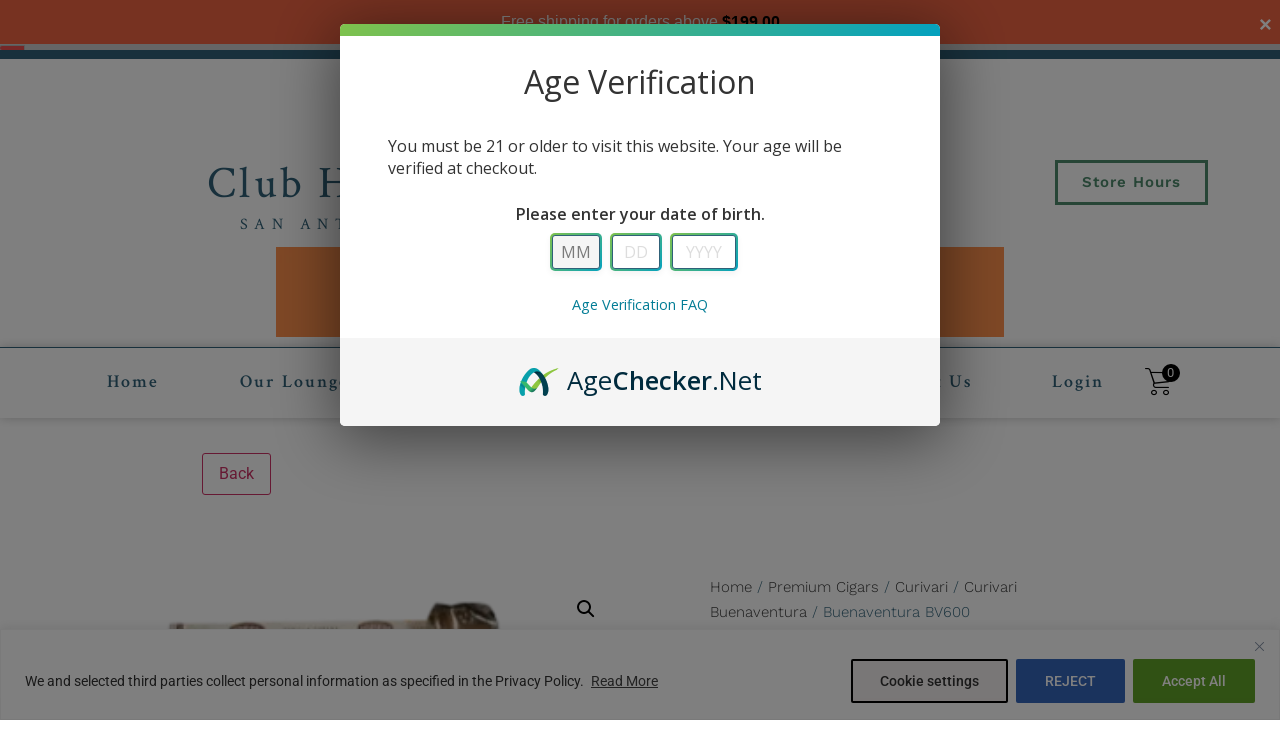

--- FILE ---
content_type: text/html; charset=UTF-8
request_url: https://www.clubhumidor.com/product/buenaventura-bv600/
body_size: 61026
content:
<!doctype html>
<html dir="ltr" lang="en-US">
<head>
	<meta charset="UTF-8">
		<meta name="viewport" content="width=device-width, initial-scale=1">
	<link rel="profile" href="https://gmpg.org/xfn/11">
					<script>document.documentElement.className = document.documentElement.className + ' yes-js js_active js'</script>
			<title>Buenaventura BV600 | Club Humidor</title>
	<style>img:is([sizes="auto" i], [sizes^="auto," i]) { contain-intrinsic-size: 3000px 1500px }</style>
	
		<!-- All in One SEO Pro 4.9.3 - aioseo.com -->
	<meta name="robots" content="max-image-preview:large" />
	<meta name="google-site-verification" content="googlee7758c38b9a472cf" />
	<link rel="canonical" href="https://www.clubhumidor.com/product/buenaventura-bv600/" />
	<meta name="generator" content="All in One SEO Pro (AIOSEO) 4.9.3" />
		<script type="application/ld+json" class="aioseo-schema">
			{"@context":"https:\/\/schema.org","@graph":[{"@type":"BreadcrumbList","@id":"https:\/\/www.clubhumidor.com\/product\/buenaventura-bv600\/#breadcrumblist","itemListElement":[{"@type":"ListItem","@id":"https:\/\/www.clubhumidor.com#listItem","position":1,"name":"Home","item":"https:\/\/www.clubhumidor.com","nextItem":{"@type":"ListItem","@id":"https:\/\/www.clubhumidor.com\/shop\/#listItem","name":"Products"}},{"@type":"ListItem","@id":"https:\/\/www.clubhumidor.com\/shop\/#listItem","position":2,"name":"Products","item":"https:\/\/www.clubhumidor.com\/shop\/","nextItem":{"@type":"ListItem","@id":"https:\/\/www.clubhumidor.com\/product-category\/1-premium-cigars\/#listItem","name":"Premium Cigars"},"previousItem":{"@type":"ListItem","@id":"https:\/\/www.clubhumidor.com#listItem","name":"Home"}},{"@type":"ListItem","@id":"https:\/\/www.clubhumidor.com\/product-category\/1-premium-cigars\/#listItem","position":3,"name":"Premium Cigars","item":"https:\/\/www.clubhumidor.com\/product-category\/1-premium-cigars\/","nextItem":{"@type":"ListItem","@id":"https:\/\/www.clubhumidor.com\/product-category\/1-premium-cigars\/curivari\/#listItem","name":"Curivari"},"previousItem":{"@type":"ListItem","@id":"https:\/\/www.clubhumidor.com\/shop\/#listItem","name":"Products"}},{"@type":"ListItem","@id":"https:\/\/www.clubhumidor.com\/product-category\/1-premium-cigars\/curivari\/#listItem","position":4,"name":"Curivari","item":"https:\/\/www.clubhumidor.com\/product-category\/1-premium-cigars\/curivari\/","nextItem":{"@type":"ListItem","@id":"https:\/\/www.clubhumidor.com\/product-category\/1-premium-cigars\/curivari\/curvari-buenaventura\/#listItem","name":"Curivari Buenaventura"},"previousItem":{"@type":"ListItem","@id":"https:\/\/www.clubhumidor.com\/product-category\/1-premium-cigars\/#listItem","name":"Premium Cigars"}},{"@type":"ListItem","@id":"https:\/\/www.clubhumidor.com\/product-category\/1-premium-cigars\/curivari\/curvari-buenaventura\/#listItem","position":5,"name":"Curivari Buenaventura","item":"https:\/\/www.clubhumidor.com\/product-category\/1-premium-cigars\/curivari\/curvari-buenaventura\/","nextItem":{"@type":"ListItem","@id":"https:\/\/www.clubhumidor.com\/product\/buenaventura-bv600\/#listItem","name":"Buenaventura BV600"},"previousItem":{"@type":"ListItem","@id":"https:\/\/www.clubhumidor.com\/product-category\/1-premium-cigars\/curivari\/#listItem","name":"Curivari"}},{"@type":"ListItem","@id":"https:\/\/www.clubhumidor.com\/product\/buenaventura-bv600\/#listItem","position":6,"name":"Buenaventura BV600","previousItem":{"@type":"ListItem","@id":"https:\/\/www.clubhumidor.com\/product-category\/1-premium-cigars\/curivari\/curvari-buenaventura\/#listItem","name":"Curivari Buenaventura"}}]},{"@type":"ItemPage","@id":"https:\/\/www.clubhumidor.com\/product\/buenaventura-bv600\/#itempage","url":"https:\/\/www.clubhumidor.com\/product\/buenaventura-bv600\/","name":"Buenaventura BV600 | Club Humidor","inLanguage":"en-US","isPartOf":{"@id":"https:\/\/www.clubhumidor.com\/#website"},"breadcrumb":{"@id":"https:\/\/www.clubhumidor.com\/product\/buenaventura-bv600\/#breadcrumblist"},"image":{"@type":"ImageObject","url":"https:\/\/www.clubhumidor.com\/wp-content\/uploads\/2020\/08\/CurivariBV.png","@id":"https:\/\/www.clubhumidor.com\/product\/buenaventura-bv600\/#mainImage","width":300,"height":300},"primaryImageOfPage":{"@id":"https:\/\/www.clubhumidor.com\/product\/buenaventura-bv600\/#mainImage"},"datePublished":"2020-08-20T15:27:27-05:00","dateModified":"2026-01-26T08:25:29-06:00"},{"@type":"Organization","@id":"https:\/\/www.clubhumidor.com\/#organization","name":"Club Humidor","description":"Club Humidor","url":"https:\/\/www.clubhumidor.com\/","telephone":"+12108241209","logo":{"@type":"ImageObject","url":"https:\/\/www.clubhumidor.com\/wp-content\/uploads\/2020\/05\/ClubHumidorLogo-1.jpeg","@id":"https:\/\/www.clubhumidor.com\/product\/buenaventura-bv600\/#organizationLogo","width":851,"height":315},"image":{"@id":"https:\/\/www.clubhumidor.com\/product\/buenaventura-bv600\/#organizationLogo"},"sameAs":["https:\/\/www.facebook.com\/groups\/friendsofclubhumidor\/","https:\/\/twitter.com\/clubhumidor?lang=en","https:\/\/www.instagram.com\/club_humidorsa\/?hl=en"]},{"@type":"WebPage","@id":"https:\/\/www.clubhumidor.com\/product\/buenaventura-bv600\/#webpage","url":"https:\/\/www.clubhumidor.com\/product\/buenaventura-bv600\/","name":"Buenaventura BV600 | Club Humidor","inLanguage":"en-US","isPartOf":{"@id":"https:\/\/www.clubhumidor.com\/#website"},"breadcrumb":{"@id":"https:\/\/www.clubhumidor.com\/product\/buenaventura-bv600\/#breadcrumblist"},"image":{"@type":"ImageObject","url":"https:\/\/www.clubhumidor.com\/wp-content\/uploads\/2020\/08\/CurivariBV.png","@id":"https:\/\/www.clubhumidor.com\/product\/buenaventura-bv600\/#mainImage","width":300,"height":300},"primaryImageOfPage":{"@id":"https:\/\/www.clubhumidor.com\/product\/buenaventura-bv600\/#mainImage"},"datePublished":"2020-08-20T15:27:27-05:00","dateModified":"2026-01-26T08:25:29-06:00"},{"@type":"WebSite","@id":"https:\/\/www.clubhumidor.com\/#website","url":"https:\/\/www.clubhumidor.com\/","name":"Club Humidor","description":"Club Humidor","inLanguage":"en-US","publisher":{"@id":"https:\/\/www.clubhumidor.com\/#organization"}}]}
		</script>
		<!-- All in One SEO Pro -->

<script>window._wca = window._wca || [];</script>
<link rel='dns-prefetch' href='//www.google.com' />
<link rel='dns-prefetch' href='//stats.wp.com' />
<link rel='dns-prefetch' href='//js.retainful.com' />
<link rel='dns-prefetch' href='//www.googletagmanager.com' />
<link rel='dns-prefetch' href='//fonts.googleapis.com' />
<link rel='dns-prefetch' href='//code.jquery.com' />
<link rel='dns-prefetch' href='//use.fontawesome.com' />
<link rel='dns-prefetch' href='//hcaptcha.com' />
<link rel="alternate" type="application/rss+xml" title="Club Humidor &raquo; Feed" href="https://www.clubhumidor.com/feed/" />
<link rel="alternate" type="application/rss+xml" title="Club Humidor &raquo; Comments Feed" href="https://www.clubhumidor.com/comments/feed/" />
<link rel="alternate" type="application/rss+xml" title="Club Humidor &raquo; Buenaventura BV600 Comments Feed" href="https://www.clubhumidor.com/product/buenaventura-bv600/feed/" />
<script type="text/javascript">
/* <![CDATA[ */
window._wpemojiSettings = {"baseUrl":"https:\/\/s.w.org\/images\/core\/emoji\/16.0.1\/72x72\/","ext":".png","svgUrl":"https:\/\/s.w.org\/images\/core\/emoji\/16.0.1\/svg\/","svgExt":".svg","source":{"concatemoji":"https:\/\/www.clubhumidor.com\/wp-includes\/js\/wp-emoji-release.min.js?ver=6.8.3"}};
/*! This file is auto-generated */
!function(s,n){var o,i,e;function c(e){try{var t={supportTests:e,timestamp:(new Date).valueOf()};sessionStorage.setItem(o,JSON.stringify(t))}catch(e){}}function p(e,t,n){e.clearRect(0,0,e.canvas.width,e.canvas.height),e.fillText(t,0,0);var t=new Uint32Array(e.getImageData(0,0,e.canvas.width,e.canvas.height).data),a=(e.clearRect(0,0,e.canvas.width,e.canvas.height),e.fillText(n,0,0),new Uint32Array(e.getImageData(0,0,e.canvas.width,e.canvas.height).data));return t.every(function(e,t){return e===a[t]})}function u(e,t){e.clearRect(0,0,e.canvas.width,e.canvas.height),e.fillText(t,0,0);for(var n=e.getImageData(16,16,1,1),a=0;a<n.data.length;a++)if(0!==n.data[a])return!1;return!0}function f(e,t,n,a){switch(t){case"flag":return n(e,"\ud83c\udff3\ufe0f\u200d\u26a7\ufe0f","\ud83c\udff3\ufe0f\u200b\u26a7\ufe0f")?!1:!n(e,"\ud83c\udde8\ud83c\uddf6","\ud83c\udde8\u200b\ud83c\uddf6")&&!n(e,"\ud83c\udff4\udb40\udc67\udb40\udc62\udb40\udc65\udb40\udc6e\udb40\udc67\udb40\udc7f","\ud83c\udff4\u200b\udb40\udc67\u200b\udb40\udc62\u200b\udb40\udc65\u200b\udb40\udc6e\u200b\udb40\udc67\u200b\udb40\udc7f");case"emoji":return!a(e,"\ud83e\udedf")}return!1}function g(e,t,n,a){var r="undefined"!=typeof WorkerGlobalScope&&self instanceof WorkerGlobalScope?new OffscreenCanvas(300,150):s.createElement("canvas"),o=r.getContext("2d",{willReadFrequently:!0}),i=(o.textBaseline="top",o.font="600 32px Arial",{});return e.forEach(function(e){i[e]=t(o,e,n,a)}),i}function t(e){var t=s.createElement("script");t.src=e,t.defer=!0,s.head.appendChild(t)}"undefined"!=typeof Promise&&(o="wpEmojiSettingsSupports",i=["flag","emoji"],n.supports={everything:!0,everythingExceptFlag:!0},e=new Promise(function(e){s.addEventListener("DOMContentLoaded",e,{once:!0})}),new Promise(function(t){var n=function(){try{var e=JSON.parse(sessionStorage.getItem(o));if("object"==typeof e&&"number"==typeof e.timestamp&&(new Date).valueOf()<e.timestamp+604800&&"object"==typeof e.supportTests)return e.supportTests}catch(e){}return null}();if(!n){if("undefined"!=typeof Worker&&"undefined"!=typeof OffscreenCanvas&&"undefined"!=typeof URL&&URL.createObjectURL&&"undefined"!=typeof Blob)try{var e="postMessage("+g.toString()+"("+[JSON.stringify(i),f.toString(),p.toString(),u.toString()].join(",")+"));",a=new Blob([e],{type:"text/javascript"}),r=new Worker(URL.createObjectURL(a),{name:"wpTestEmojiSupports"});return void(r.onmessage=function(e){c(n=e.data),r.terminate(),t(n)})}catch(e){}c(n=g(i,f,p,u))}t(n)}).then(function(e){for(var t in e)n.supports[t]=e[t],n.supports.everything=n.supports.everything&&n.supports[t],"flag"!==t&&(n.supports.everythingExceptFlag=n.supports.everythingExceptFlag&&n.supports[t]);n.supports.everythingExceptFlag=n.supports.everythingExceptFlag&&!n.supports.flag,n.DOMReady=!1,n.readyCallback=function(){n.DOMReady=!0}}).then(function(){return e}).then(function(){var e;n.supports.everything||(n.readyCallback(),(e=n.source||{}).concatemoji?t(e.concatemoji):e.wpemoji&&e.twemoji&&(t(e.twemoji),t(e.wpemoji)))}))}((window,document),window._wpemojiSettings);
/* ]]> */
</script>
<link rel='stylesheet' id='mec-select2-style-css' href='https://www.clubhumidor.com/wp-content/plugins/modern-events-calendar/assets/packages/select2/select2.min.css?ver=7.29.0' type='text/css' media='all' />
<link rel='stylesheet' id='mec-font-icons-css' href='https://www.clubhumidor.com/wp-content/plugins/modern-events-calendar/assets/css/iconfonts.css?ver=7.29.0' type='text/css' media='all' />
<link rel='stylesheet' id='mec-frontend-style-css' href='https://www.clubhumidor.com/wp-content/plugins/modern-events-calendar/assets/css/frontend.min.css?ver=7.29.0' type='text/css' media='all' />
<link rel='stylesheet' id='mec-tooltip-style-css' href='https://www.clubhumidor.com/wp-content/plugins/modern-events-calendar/assets/packages/tooltip/tooltip.css?ver=7.29.0' type='text/css' media='all' />
<link rel='stylesheet' id='mec-tooltip-shadow-style-css' href='https://www.clubhumidor.com/wp-content/plugins/modern-events-calendar/assets/packages/tooltip/tooltipster-sideTip-shadow.min.css?ver=7.29.0' type='text/css' media='all' />
<link rel='stylesheet' id='featherlight-css' href='https://www.clubhumidor.com/wp-content/plugins/modern-events-calendar/assets/packages/featherlight/featherlight.css?ver=7.29.0' type='text/css' media='all' />
<link rel='stylesheet' id='mec-custom-google-font-css' href='https://fonts.googleapis.com/css?family=Crimson+Text%3Aregular%2C+italic%2C+600%2C+600italic%2C+700%2C+700italic%2C+%7C&#038;subset=latin%2Clatin-ext&#038;ver=7.29.0' type='text/css' media='all' />
<link rel='stylesheet' id='mec-lity-style-css' href='https://www.clubhumidor.com/wp-content/plugins/modern-events-calendar/assets/packages/lity/lity.min.css?ver=7.29.0' type='text/css' media='all' />
<link rel='stylesheet' id='mec-general-calendar-style-css' href='https://www.clubhumidor.com/wp-content/plugins/modern-events-calendar/assets/css/mec-general-calendar.css?ver=7.29.0' type='text/css' media='all' />
<link rel='stylesheet' id='sbi_styles-css' href='https://www.clubhumidor.com/wp-content/plugins/instagram-feed/css/sbi-styles.min.css?ver=6.10.0' type='text/css' media='all' />
<link rel='stylesheet' id='xoo-aff-style-css' href='https://www.clubhumidor.com/wp-content/plugins/easy-login-woocommerce/xoo-form-fields-fw/assets/css/xoo-aff-style.css?ver=2.1.0' type='text/css' media='all' />
<style id='xoo-aff-style-inline-css' type='text/css'>

.xoo-aff-input-group .xoo-aff-input-icon{
	background-color:  #eee;
	color:  #555;
	max-width: 40px;
	min-width: 40px;
	border-color:  #ccc;
	border-width: 1px;
	font-size: 14px;
}
.xoo-aff-group{
	margin-bottom: 30px;
}

.xoo-aff-group input[type="text"], .xoo-aff-group input[type="password"], .xoo-aff-group input[type="email"], .xoo-aff-group input[type="number"], .xoo-aff-group select, .xoo-aff-group select + .select2, .xoo-aff-group input[type="tel"], .xoo-aff-group input[type="file"]{
	background-color: #fff;
	color: #777;
	border-width: 1px;
	border-color: #cccccc;
	height: 50px;
}


.xoo-aff-group input[type="file"]{
	line-height: calc(50px - 13px);
}



.xoo-aff-group input[type="text"]::placeholder, .xoo-aff-group input[type="password"]::placeholder, .xoo-aff-group input[type="email"]::placeholder, .xoo-aff-group input[type="number"]::placeholder, .xoo-aff-group select::placeholder, .xoo-aff-group input[type="tel"]::placeholder, .xoo-aff-group .select2-selection__rendered, .xoo-aff-group .select2-container--default .select2-selection--single .select2-selection__rendered, .xoo-aff-group input[type="file"]::placeholder, .xoo-aff-group input::file-selector-button{
	color: #777;
}

.xoo-aff-group input[type="text"]:focus, .xoo-aff-group input[type="password"]:focus, .xoo-aff-group input[type="email"]:focus, .xoo-aff-group input[type="number"]:focus, .xoo-aff-group select:focus, .xoo-aff-group select + .select2:focus, .xoo-aff-group input[type="tel"]:focus, .xoo-aff-group input[type="file"]:focus{
	background-color: #ededed;
	color: #000;
}

[placeholder]:focus::-webkit-input-placeholder{
	color: #000!important;
}


.xoo-aff-input-icon + input[type="text"], .xoo-aff-input-icon + input[type="password"], .xoo-aff-input-icon + input[type="email"], .xoo-aff-input-icon + input[type="number"], .xoo-aff-input-icon + select, .xoo-aff-input-icon + select + .select2,  .xoo-aff-input-icon + input[type="tel"], .xoo-aff-input-icon + input[type="file"]{
	border-bottom-left-radius: 0;
	border-top-left-radius: 0;
}


</style>
<link rel='stylesheet' id='xoo-aff-font-awesome5-css' href='https://www.clubhumidor.com/wp-content/plugins/easy-login-woocommerce/xoo-form-fields-fw/lib/fontawesome5/css/all.min.css?ver=6.8.3' type='text/css' media='all' />
<link rel='stylesheet' id='premium-addons-css' href='https://www.clubhumidor.com/wp-content/plugins/premium-addons-for-elementor/assets/frontend/min-css/premium-addons.min.css?ver=4.11.40' type='text/css' media='all' />
<style id='wp-emoji-styles-inline-css' type='text/css'>

	img.wp-smiley, img.emoji {
		display: inline !important;
		border: none !important;
		box-shadow: none !important;
		height: 1em !important;
		width: 1em !important;
		margin: 0 0.07em !important;
		vertical-align: -0.1em !important;
		background: none !important;
		padding: 0 !important;
	}
</style>
<link rel='stylesheet' id='aioseo/css/src/vue/standalone/blocks/table-of-contents/global.scss-css' href='https://www.clubhumidor.com/wp-content/plugins/all-in-one-seo-pack-pro/dist/Pro/assets/css/table-of-contents/global.e90f6d47.css?ver=4.9.3' type='text/css' media='all' />
<link rel='stylesheet' id='aioseo/css/src/vue/standalone/blocks/pro/recipe/global.scss-css' href='https://www.clubhumidor.com/wp-content/plugins/all-in-one-seo-pack-pro/dist/Pro/assets/css/recipe/global.67a3275f.css?ver=4.9.3' type='text/css' media='all' />
<link rel='stylesheet' id='aioseo/css/src/vue/standalone/blocks/pro/product/global.scss-css' href='https://www.clubhumidor.com/wp-content/plugins/all-in-one-seo-pack-pro/dist/Pro/assets/css/product/global.61066cfb.css?ver=4.9.3' type='text/css' media='all' />
<style id='collapsing-categories-style-inline-css' type='text/css'>


</style>
<style id='wppb-edit-profile-style-inline-css' type='text/css'>


</style>
<style id='wppb-login-style-inline-css' type='text/css'>


</style>
<style id='wppb-recover-password-style-inline-css' type='text/css'>


</style>
<style id='wppb-register-style-inline-css' type='text/css'>


</style>
<link rel='stylesheet' id='mediaelement-css' href='https://www.clubhumidor.com/wp-includes/js/mediaelement/mediaelementplayer-legacy.min.css?ver=4.2.17' type='text/css' media='all' />
<link rel='stylesheet' id='wp-mediaelement-css' href='https://www.clubhumidor.com/wp-includes/js/mediaelement/wp-mediaelement.min.css?ver=6.8.3' type='text/css' media='all' />
<style id='jetpack-sharing-buttons-style-inline-css' type='text/css'>
.jetpack-sharing-buttons__services-list{display:flex;flex-direction:row;flex-wrap:wrap;gap:0;list-style-type:none;margin:5px;padding:0}.jetpack-sharing-buttons__services-list.has-small-icon-size{font-size:12px}.jetpack-sharing-buttons__services-list.has-normal-icon-size{font-size:16px}.jetpack-sharing-buttons__services-list.has-large-icon-size{font-size:24px}.jetpack-sharing-buttons__services-list.has-huge-icon-size{font-size:36px}@media print{.jetpack-sharing-buttons__services-list{display:none!important}}.editor-styles-wrapper .wp-block-jetpack-sharing-buttons{gap:0;padding-inline-start:0}ul.jetpack-sharing-buttons__services-list.has-background{padding:1.25em 2.375em}
</style>
<link rel='stylesheet' id='yith-wcan-shortcodes-css' href='https://www.clubhumidor.com/wp-content/plugins/yith-woocommerce-ajax-navigation/assets/css/shortcodes.css?ver=5.16.0' type='text/css' media='all' />
<style id='yith-wcan-shortcodes-inline-css' type='text/css'>
:root{
	--yith-wcan-filters_colors_titles: #434343;
	--yith-wcan-filters_colors_background: #FFFFFF;
	--yith-wcan-filters_colors_accent: #A7144C;
	--yith-wcan-filters_colors_accent_r: 167;
	--yith-wcan-filters_colors_accent_g: 20;
	--yith-wcan-filters_colors_accent_b: 76;
	--yith-wcan-color_swatches_border_radius: 100%;
	--yith-wcan-color_swatches_size: 30px;
	--yith-wcan-labels_style_background: #FFFFFF;
	--yith-wcan-labels_style_background_hover: #A7144C;
	--yith-wcan-labels_style_background_active: #A7144C;
	--yith-wcan-labels_style_text: #434343;
	--yith-wcan-labels_style_text_hover: #FFFFFF;
	--yith-wcan-labels_style_text_active: #FFFFFF;
	--yith-wcan-anchors_style_text: #434343;
	--yith-wcan-anchors_style_text_hover: #A7144C;
	--yith-wcan-anchors_style_text_active: #A7144C;
}
</style>
<link rel='stylesheet' id='jquery-selectBox-css' href='https://www.clubhumidor.com/wp-content/plugins/yith-woocommerce-wishlist/assets/css/jquery.selectBox.css?ver=1.2.0' type='text/css' media='all' />
<link rel='stylesheet' id='woocommerce_prettyPhoto_css-css' href='//www.clubhumidor.com/wp-content/plugins/woocommerce/assets/css/prettyPhoto.css?ver=3.1.6' type='text/css' media='all' />
<link rel='stylesheet' id='yith-wcwl-main-css' href='https://www.clubhumidor.com/wp-content/plugins/yith-woocommerce-wishlist/assets/css/style.css?ver=4.11.0' type='text/css' media='all' />
<style id='yith-wcwl-main-inline-css' type='text/css'>
 :root { --color-add-to-wishlist-background: #333333; --color-add-to-wishlist-text: #FFFFFF; --color-add-to-wishlist-border: #333333; --color-add-to-wishlist-background-hover: #333333; --color-add-to-wishlist-text-hover: #FFFFFF; --color-add-to-wishlist-border-hover: #333333; --rounded-corners-radius: 16px; --color-add-to-cart-background: #333333; --color-add-to-cart-text: #FFFFFF; --color-add-to-cart-border: #333333; --color-add-to-cart-background-hover: #4F4F4F; --color-add-to-cart-text-hover: #FFFFFF; --color-add-to-cart-border-hover: #4F4F4F; --add-to-cart-rounded-corners-radius: 16px; --color-button-style-1-background: #333333; --color-button-style-1-text: #FFFFFF; --color-button-style-1-border: #333333; --color-button-style-1-background-hover: #4F4F4F; --color-button-style-1-text-hover: #FFFFFF; --color-button-style-1-border-hover: #4F4F4F; --color-button-style-2-background: #333333; --color-button-style-2-text: #FFFFFF; --color-button-style-2-border: #333333; --color-button-style-2-background-hover: #4F4F4F; --color-button-style-2-text-hover: #FFFFFF; --color-button-style-2-border-hover: #4F4F4F; --color-wishlist-table-background: #FFFFFF; --color-wishlist-table-text: #6d6c6c; --color-wishlist-table-border: #FFFFFF; --color-headers-background: #F4F4F4; --color-share-button-color: #FFFFFF; --color-share-button-color-hover: #FFFFFF; --color-fb-button-background: #39599E; --color-fb-button-background-hover: #595A5A; --color-tw-button-background: #45AFE2; --color-tw-button-background-hover: #595A5A; --color-pr-button-background: #AB2E31; --color-pr-button-background-hover: #595A5A; --color-em-button-background: #FBB102; --color-em-button-background-hover: #595A5A; --color-wa-button-background: #00A901; --color-wa-button-background-hover: #595A5A; --feedback-duration: 3s } 
 :root { --color-add-to-wishlist-background: #333333; --color-add-to-wishlist-text: #FFFFFF; --color-add-to-wishlist-border: #333333; --color-add-to-wishlist-background-hover: #333333; --color-add-to-wishlist-text-hover: #FFFFFF; --color-add-to-wishlist-border-hover: #333333; --rounded-corners-radius: 16px; --color-add-to-cart-background: #333333; --color-add-to-cart-text: #FFFFFF; --color-add-to-cart-border: #333333; --color-add-to-cart-background-hover: #4F4F4F; --color-add-to-cart-text-hover: #FFFFFF; --color-add-to-cart-border-hover: #4F4F4F; --add-to-cart-rounded-corners-radius: 16px; --color-button-style-1-background: #333333; --color-button-style-1-text: #FFFFFF; --color-button-style-1-border: #333333; --color-button-style-1-background-hover: #4F4F4F; --color-button-style-1-text-hover: #FFFFFF; --color-button-style-1-border-hover: #4F4F4F; --color-button-style-2-background: #333333; --color-button-style-2-text: #FFFFFF; --color-button-style-2-border: #333333; --color-button-style-2-background-hover: #4F4F4F; --color-button-style-2-text-hover: #FFFFFF; --color-button-style-2-border-hover: #4F4F4F; --color-wishlist-table-background: #FFFFFF; --color-wishlist-table-text: #6d6c6c; --color-wishlist-table-border: #FFFFFF; --color-headers-background: #F4F4F4; --color-share-button-color: #FFFFFF; --color-share-button-color-hover: #FFFFFF; --color-fb-button-background: #39599E; --color-fb-button-background-hover: #595A5A; --color-tw-button-background: #45AFE2; --color-tw-button-background-hover: #595A5A; --color-pr-button-background: #AB2E31; --color-pr-button-background-hover: #595A5A; --color-em-button-background: #FBB102; --color-em-button-background-hover: #595A5A; --color-wa-button-background: #00A901; --color-wa-button-background-hover: #595A5A; --feedback-duration: 3s } 
</style>
<link rel='stylesheet' id='woolentor-block-common-css' href='https://www.clubhumidor.com/wp-content/plugins/woolentor-addons/woolentor-blocks/assets/css/common-style.css?ver=3.2.2' type='text/css' media='all' />
<link rel='stylesheet' id='woolentor-block-default-css' href='https://www.clubhumidor.com/wp-content/plugins/woolentor-addons/woolentor-blocks/assets/css/style-index.css?ver=3.2.2' type='text/css' media='all' />
<style id='font-awesome-svg-styles-default-inline-css' type='text/css'>
.svg-inline--fa {
  display: inline-block;
  height: 1em;
  overflow: visible;
  vertical-align: -.125em;
}
</style>
<link rel='stylesheet' id='font-awesome-svg-styles-css' href='https://www.clubhumidor.com/wp-content/uploads/font-awesome/v5.15.4/css/svg-with-js.css' type='text/css' media='all' />
<style id='font-awesome-svg-styles-inline-css' type='text/css'>
   .wp-block-font-awesome-icon svg::before,
   .wp-rich-text-font-awesome-icon svg::before {content: unset;}
</style>
<link rel='stylesheet' id='ctct_form_styles-css' href='https://www.clubhumidor.com/wp-content/plugins/constant-contact-forms/assets/css/style.css?ver=1.12.0' type='text/css' media='all' />
<link rel='stylesheet' id='contact-form-7-css' href='https://www.clubhumidor.com/wp-content/plugins/contact-form-7/includes/css/styles.css?ver=5.6.1' type='text/css' media='all' />
<style id='contact-form-7-inline-css' type='text/css'>
.wpcf7 .wpcf7-recaptcha iframe {margin-bottom: 0;}.wpcf7 .wpcf7-recaptcha[data-align="center"] > div {margin: 0 auto;}.wpcf7 .wpcf7-recaptcha[data-align="right"] > div {margin: 0 0 0 auto;}
</style>
<link rel='stylesheet' id='curbside-pickup-css' href='https://www.clubhumidor.com/wp-content/plugins/curbside-pickup/include/classes/../../assets/css/style.css?ver=6.8.3' type='text/css' media='all' />
<link rel='stylesheet' id='pisol-ewcl-css' href='https://www.clubhumidor.com/wp-content/plugins/export-woocommerce-customer-list/public/css/pisol-ewcl-public.css?ver=2.1.99' type='text/css' media='all' />
<link rel='stylesheet' id='pisol-fsnw-css' href='https://www.clubhumidor.com/wp-content/plugins/free-shipping-notification-woocommerce-pro/public/css/pisol-fsnw-public.css?ver=1.4.7.19' type='text/css' media='all' />
<link rel='stylesheet' id='myworks-quickbooks-desktop-sync-css' href='https://www.clubhumidor.com/wp-content/plugins/myworks-quickbooks-pos-sync/public/css/mw-qbo-desktop-public.css?ver=6.8.3' type='text/css' media='all' />
<link rel='stylesheet' id='pafe-extension-style-free-css' href='https://www.clubhumidor.com/wp-content/plugins/piotnet-addons-for-elementor/assets/css/minify/extension.min.css?ver=2.4.36' type='text/css' media='all' />
<link rel='stylesheet' id='wobd-font-css' href='//fonts.googleapis.com/css?family=Lato%3A300%2C400%2C700%2C900%7CMontserrat&#038;ver=6.8.3' type='text/css' media='all' />
<link rel='stylesheet' id='wobd-fontawesome-style-css' href='https://www.clubhumidor.com/wp-content/plugins/woo-badge-designer/css//font-awesome.min.css?ver=4.0.1' type='text/css' media='all' />
<link rel='stylesheet' id='wobd-fontawesome1-style-css' href='https://www.clubhumidor.com/wp-content/plugins/woo-badge-designer/css//fontawesome.css?ver=4.0.1' type='text/css' media='all' />
<link rel='stylesheet' id='wobd-fa-brands-style-css' href='https://www.clubhumidor.com/wp-content/plugins/woo-badge-designer/css//fa-brands.css?ver=4.0.1' type='text/css' media='all' />
<link rel='stylesheet' id='wobd-fa-regular-style-css' href='https://www.clubhumidor.com/wp-content/plugins/woo-badge-designer/css//fa-regular.css?ver=4.0.1' type='text/css' media='all' />
<link rel='stylesheet' id='wobd-fa-solid-style-css' href='https://www.clubhumidor.com/wp-content/plugins/woo-badge-designer/css//fa-solid.css?ver=4.0.1' type='text/css' media='all' />
<link rel='stylesheet' id='wobd-tooltip-style-css' href='https://www.clubhumidor.com/wp-content/plugins/woo-badge-designer/css/tooltipster.bundle.css?ver=4.0.1' type='text/css' media='all' />
<link rel='stylesheet' id='elegant-icons-css' href='https://www.clubhumidor.com/wp-content/plugins/woo-badge-designer/css//elegant-icons.css?ver=4.0.1' type='text/css' media='all' />
<link rel='stylesheet' id='linear-style-css' href='https://www.clubhumidor.com/wp-content/plugins/woo-badge-designer/css//linear-style.css?ver=4.0.1' type='text/css' media='all' />
<link rel='stylesheet' id='wobd-frontend-style-css' href='https://www.clubhumidor.com/wp-content/plugins/woo-badge-designer/css/wobd-frontend.css?ver=4.0.1' type='text/css' media='all' />
<link rel='stylesheet' id='wqvpro-magnific-popup-css' href='https://www.clubhumidor.com/wp-content/plugins/woo-quick-view-pro/public/assets/css/magnific-popup.css?ver=2.0.12' type='text/css' media='all' />
<link rel='stylesheet' id='wqvpro-lightslider-css' href='https://www.clubhumidor.com/wp-content/plugins/woo-quick-view-pro/public/assets/css/lightslider.min.css?ver=2.0.12' type='text/css' media='all' />
<link rel='stylesheet' id='wqvpro-perfect-scrollbar-css' href='https://www.clubhumidor.com/wp-content/plugins/woo-quick-view-pro/public/assets/css/perfect-scrollbar.css?ver=2.0.12' type='text/css' media='all' />
<link rel='stylesheet' id='wqvpro-flaticon-css' href='https://www.clubhumidor.com/wp-content/plugins/woo-quick-view-pro/public/assets/css/flaticon.css?ver=2.0.12' type='text/css' media='all' />
<link rel='stylesheet' id='sp-wqvpro-fontello-css' href='https://www.clubhumidor.com/wp-content/plugins/woo-quick-view-pro/public/assets/css/fontello.css?ver=2.0.12' type='text/css' media='all' />
<link rel='stylesheet' id='wqvpro-animation-css' href='https://www.clubhumidor.com/wp-content/plugins/woo-quick-view-pro/public/assets/css/animation.css?ver=2.0.12' type='text/css' media='all' />
<link rel='stylesheet' id='sp_wqvpro-font-awesome-css' href='https://www.clubhumidor.com/wp-content/plugins/woo-quick-view-pro/public/assets/css/font-awesome.min.css?ver=2.0.12' type='text/css' media='all' />
<link rel='stylesheet' id='wqvpro-fancybox-css' href='https://www.clubhumidor.com/wp-content/plugins/woo-quick-view-pro/public/assets/css/jquery.fancybox.min.css?ver=2.0.12' type='text/css' media='all' />
<link rel='stylesheet' id='wqvpro-style-css' href='https://www.clubhumidor.com/wp-content/plugins/woo-quick-view-pro/public/assets/css/style.css?ver=2.0.12' type='text/css' media='all' />
<link rel='stylesheet' id='wqvpro-custom-css' href='https://www.clubhumidor.com/wp-content/plugins/woo-quick-view-pro/public/assets/css/custom.css?ver=2.0.12' type='text/css' media='all' />
<style id='wqvpro-custom-inline-css' type='text/css'>

.mfp-bg.mfp-wqvpro,
.mfp-wrap.mfp-wqvpro{
	z-index: 999999;
}
.wqvpro-fancybox-wrapper {
	z-index: 9999999;
}
#wqvpro-quick-view-content .wqvpro-product-info .woocommerce-product-rating .star-rating::before{
	color: #dadada;
	opacity: 1;
}
#wqvpro-quick-view-content .wqvpro-product-info .woocommerce-product-rating .star-rating span:before{
	color: #ff9800;
}
#wqvpro-quick-view-content .wqvpro-product-info ul.products li.product .button,
#wqvpro-quick-view-content .wqvpro-product-info a.added_to_cart,
#wqvpro-quick-view-content .wqvpro-product-info .single_add_to_cart_button.button:not(.components-button):not(.customize-partial-edit-shortcut-button){
	color: #ffffff;
	background: #306178;
	padding: 0px 16px;
	border-radius:3px;
	transition: all 0.3s ease;
	margin-right: 2px;
	margin-top:0px;
	line-height: 35px;
}
#wqvpro-quick-view-content .wqvpro-product-info .single_add_to_cart_button.button:not(.components-button):not(.customize-partial-edit-shortcut-button){
	margin-right: 5px;
}
#wqvpro-quick-view-content .wqvpro-product-info .wqvpro_product_view{
	background: #444444;
	border-radius:3px;
	padding: 0px 16px;	
	transition: all 0.3s ease;
}
#wqvpro-quick-view-content .wqvpro-product-info .wqvpro_product_view:hover{
	background: #333333;
}
#wqvpro-quick-view-content .wqvpro-product-info .single_add_to_cart_button.button:not(.components-button):not(.customize-partial-edit-shortcut-button):hover {
	color: #ffffff !important;
	background: #333333;
}
.et-db #wqvpro-quick-view-content .wqvpro-product-info .single_add_to_cart_button.button:not(.components-button):not(.customize-partial-edit-shortcut-button):hover {
	color: #ffffff !important;
	background: #333333 !important;
	padding-right: 30px !important;
 }
#sp-wqvpro-view-button.sp-wqvpro-view-button.button,
#wqvpro-quick-view-content .wqvpro-product-info ul.products li.product .wqv_overlay_hover_button #sp-wqvpro-view-button.sp-wqvpro-view-button.button,
#wps-slider-section .sp-wqvpro-view-button.button,
#wpsp-slider-section .sp-wqvpro-view-button.button {
	background: #306178;
	color: #ffffff;
	padding: 9px 17px;
	border: 0px solid #1A79BF;
	border-radius:3px;
	transition: all 1s ease;
	line-height: 19px;
}
#sp-wqvpro-view-button.sp-wqvpro-view-button.button i:before{
	font-size: 14px;
}
#sp-wqvpro-view-button.sp-wqvpro-view-button.button:hover,
#wps-slider-section .sp-wqvpro-view-button.button:hover,
#wpsp-slider-section .sp-wqvpro-view-button.button:hover {
	background: #176AA6;
	color: #ffffff;
	border-color: #176AA6;
}
#wqvpro-quick-view-content.sp-wqvpro-content {
	max-width: 876px;
	max-height: 438px;
	background: #ffffff;
	border: 2px none #ddd;
	transition:all .3s;	
    margin: 0 auto;
    -webkit-box-shadow: 3px 3px 20px 0 rgb(0 0 0 / 15%);
    box-shadow: 3px 3px 20px 0 rgb(0 0 0 / 15%);
    position: relative;
}
#wqvpro-quick-view-content.right_content .wqvpro-product-images img,
#wqvpro-quick-view-content.left_content .wqvpro-product-images img{
	max-height: 438px;
}
#wqvpro-quick-view-content.sp-wqvpro-content:hover {
	border-color: #cccccc;
}
#wqvpro-quick-view-content .wqvpro-product-images .onsale{
	top:5px;
	left:5px;
	right:auto;
	position:absolute;
}
.wqv_overlay_hover_button .overlay_image {
	background-color: rgba(11,11,11,0.2);
	cursor: pointer;
  }
.wqvpro-product-content.ps span.onsale{
	display:none;
}
.theme-twentytwentyone #wqvpro-quick-view-content .wqvpro-product-images .onsale{
	right:5px;
	left:auto;
}
#wqvpro-quick-view-content .wqvpro-product-info{
	max-width: 50%;
	width: 50%;
}
#wqvpro-quick-view-content .wqvpro-product-images{
	width: 50%;
}
.wqvpro-product-info .wqvpro-product-content{
   height:100%;
   padding: 75px;
   overflow: auto;
   max-height: 438px;
   max-width: 876px;
   position: relative;
   margin-top: 14px;
}
#wqvpro-quick-view-content .wqvpro-product-info,
#wqvpro-quick-view-content .wqvpro-product-images{
	height: auto;
	overflow: hidden;
	padding:0px;
}
.mfp-bg.mfp-wqvpro{
	background: rgba( 0, 0, 0, 0.8);
	opacity: 1;
}
.mfp-wqvpro #wqvpro-quick-view-content .mfp-close{
	width: 35px;
    height: 35px;
    opacity: 1;
    cursor: pointer;
    top: 0px;
    right: 0px;
    position: absolute;
	background: transparent;
	font-size: 0;
}
@media (min-width: 1023px){
	.mfp-wqvpro #wqvpro-quick-view-content .button-position-outside{
		top: -35px;
		right: -40px;
	}
}
button.mfp-close.button-position-top_right_corner{
	position: fixed;
	top: 0px;
	right:0px;
	color: #9a9a9a;
	background: transparent;
	font-size: 18px;
	transition: .2s;
}
button.mfp-close.button-position-top_right_corner:hover{
	color: #ffffff;
	background: #F95600;	
}
.mfp-wqvpro #wqvpro-quick-view-content .mfp-close:before{
	color: #9a9a9a;
	font-size: 18px;
	transition: .2s;
	margin-top: 8px;
}
.mfp-wqvpro #wqvpro-quick-view-content .mfp-close:hover:before{
	color: #ffffff;
}
.mfp-wqvpro #wqvpro-quick-view-content .mfp-close:hover{
	background: #F95600;
    font-size: 0;
	border-radius:0px;
}

.mfp-wqvpro .nav-thumb-rotate div::after{
	background: #222222;
	opacity: .1;
}
.mfp-wqvpro .mfp-arrow{
	opacity: 1;
    width: 40px;
    height: 100px;
    overflow: hidden;
    -webkit-transition: width .4s,background-color .4s;
    transition: width .4s,background-color .4s;
    -webkit-transition-timing-function: cubic-bezier(.7,0,.3,1);
    transition-timing-function: cubic-bezier(0.7,0,0.3,1 );
}
.mfp-wqvpro .mfp-arrow.nav-thumb-rotate{
	width: auto;
	height: auto;
	border-radius: 4px;
  }
.mfp-wqvpro .mfp-arrow-left:before,
.mfp-wqvpro .mfp-arrow-right:before,
.mfp-wqvpro .mfp-arrow-left:after,
.mfp-wqvpro .mfp-arrow-right:after{
	border: 0;
	margin: 0;
	text-align: center;
	width: 40px;
	height: 100px;
	line-height: 100px;
	opacity: 1;
	font-size: 40px;
	color: #f4f4f4;
	font-family: FontAwesome;
}
.mfp-wqvpro .mfp-arrow-left span,
.mfp-wqvpro .mfp-arrow-right span{
	color: #ffffff;
}
.mfp-wqvpro .mfp-arrow-left:hover:before,
.mfp-wqvpro .mfp-arrow-right:hover:before{
	color: #ffffff;
}
.mfp-wqvpro .mfp-container .mfp-arrow{
	background-color:  #222222 !important;
}
.mfp-wqvpro .mfp-container .mfp-arrow:hover{
   background-color:  #222222 !important;
}
.sp-wqvpro-drawer-content .wqvpro-product-images .lSSlideOuter .lSPager.lSpg,
#wqvpro-quick-view-content .wqvpro-product-images .lSSlideOuter .lSPager.lSpg{
	margin-bottom: 5px;
}
#wqvpro-quick-view-content .wqvpro-product-images .lSSlideOuter .lSPager.lSGallery li.active,
#wqvpro-quick-view-content .wqvpro-product-images .lSSlideOuter .lSPager.lSGallery li:hover{
	border-radius: 0;
}
.sp-wqvpro-drawer-content .wqvpro-product-images .lSSlideOuter .lSPager.lSGallery li,
#wqvpro-quick-view-content .wqvpro-product-images .lSSlideOuter .lSPager.lSGallery li{
	position:relative;
}
.sp-wqvpro-drawer-content .wqvpro-product-images .lSSlideOuter .lSPager.lSGallery li a:after,
#wqvpro-quick-view-content .wqvpro-product-images .lSSlideOuter .lSPager.lSGallery li a:after {
	content: "";
	position: absolute;
	width: 100%;
	height: 100%;
	top: 0;
	left: 0;
	opacity: 0;
	border: 3px solid #1A79BF;
	box-sizing: border-box;
}
.sp-wqvpro-drawer-content .wqvpro-product-images .lSSlideOuter .lSPager.lSGallery li a:hover:after,
#wqvpro-quick-view-content .wqvpro-product-images .lSSlideOuter .lSPager.lSGallery li a:hover:after {
border-color:#176AA6;
}
.sp-wqvpro-drawer-content .wqvpro-product-images .lSSlideOuter .lSPager.lSGallery li.active a:after,
#wqvpro-quick-view-content .wqvpro-product-images .lSSlideOuter .lSPager.lSGallery li.active a:after{
	opacity: 1;
}
.sp-wqvpro-drawer-content .wqvpro-product-images .lSSlideOuter .lSPager.lSpg>li a,
.sp-wqvpro-drawer-content .wqvpro-product-images .lSSlideOuter .lSPager.lSpg>li:hover a,
#wqvpro-quick-view-content .wqvpro-product-images .lSSlideOuter .lSPager.lSpg>li a,
#wqvpro-quick-view-content .wqvpro-product-images .lSSlideOuter .lSPager.lSpg>li:hover a{
	background-color: #cccccc;
}
.sp-wqvpro-drawer-content .wqvpro-product-images .lSSlideOuter .lSPager.lSpg>li a:focus,
#wqvpro-quick-view-content .wqvpro-product-images .lSSlideOuter .lSPager.lSpg>li a:focus{
	outline: none;
}
.sp-wqvpro-drawer-content .wqvpro-product-images .lSSlideOuter .lSPager.lSpg>li.active a,
#wqvpro-quick-view-content .wqvpro-product-images .lSSlideOuter .lSPager.lSpg>li.active a{
	background-color: #4498be;
}
.sp-wqvpro-drawer-content .wqvpro-product-images .lSAction>a,
#wqvpro-quick-view-content .wqvpro-product-images .lSAction>a{
	background: none;
	text-align: center;
	display: block;
	font-size: 35px;
	color: #cccccc;
	width: inherit;
	height: inherit;
	cursor: pointer;
	opacity: inherit;
	margin-top: 0;
	-webkit-transform: translateY(-50%) translateX(0);
	transform: translateY(-50%) translateX(0);
	font-family: FontAwesome;
	text-decoration: none;
	width: 45px;
    right: -6px;
}
#wqvpro-quick-view-content .wqvpro-product-images .lSAction>a.lSPrev{
	left: -6px;
}
.rtl #wqvpro-quick-view-content .wqvpro-product-images .lSAction>a{
	left: -6px;
	right: auto;
	transform: rotate(180deg);
}
.rtl #wqvpro-quick-view-content .wqvpro-product-images .lSAction>a.lSPrev{
	right: -6px;
	left: auto;
}
.sp-wqvpro-drawer-content .wqvpro-product-images .lSAction>a:hover,
#wqvpro-quick-view-content .wqvpro-product-images .lSAction>a:hover{
	color: #4498be;
}
.mfp-preloader{
	color: #176AA6;
}
span.wqvpro-preloader-icon.animate-spin {
	color:#ffffff;
	font-size: 30px;
  }

		.sp-wqvpro-drawer-content .wqvpro-product-images:hover .lSPager.lSGallery,
		#wqvpro-quick-view-content .wqvpro-product-images .lSPager.lSGallery{
			bottom: -20%;
			opacity: 0;
			transition: bottom 0.5s,opacity 0.5s,-webkit-transform 0.5s !important;
			transition: bottom 0.5s,transform 0.5s,opacity 0.5s !important;
			transition: bottom 0.5s,transform 0.5s,opacity 0.5s,-webkit-transform 0.5s !important;
		}
		.sp-wqvpro-drawer-content .wqvpro-product-images:hover .lSPager.lSGallery,
		#wqvpro-quick-view-content .wqvpro-product-images:hover .lSPager.lSGallery{
			bottom: 0;
			opacity: 1;
		}
	
			.sp-wqvpro-drawer-content .wqvpro-product-images:hover .lSPager.lSGallery,
			#wqvpro-quick-view-content .wqvpro-product-images:hover .lSPager.lSGallery{
				bottom: 0;}
			.sp-wqvpro-drawer-content .wqvpro-product-images .lSPager.lSGallery,
			#wqvpro-quick-view-content .wqvpro-product-images .lSPager.lSGallery{
				bottom: -20%;
			}.wqvpro-quick-view-share {
	justify-content: flex-start;
}
@media (max-width: 1020px){
	#wqvpro-quick-view-content .wqvpro-product-info {
    max-width: 100%;
	}
}
@media (max-width: 768px){
	#wqvpro-quick-view-content .wqvpro-product-info {
    max-width: 100%;
	}
}.mfp-wqvpro .mfp-arrow.nav-thumb-name:hover {
		width: 250px;
	  }.mfp-wqvpro .mfp-arrow-right.nav-thumb-name:hover:before {
		width: 450px;
	  }
#sp-wqvpro-view-button.sp-wqvpro-view-button.button,
#wqvpro-quick-view-content .wqvpro-product-info ul.products li.product .wqv_overlay_hover_button #sp-wqvpro-view-button.sp-wqvpro-view-button.button,
#wps-slider-section .sp-wqvpro-view-button.button,
#wpsp-slider-section .sp-wqvpro-view-button.button {
	 font-size: 14px;  line-height: 19px; text-align: center;  font-weight: 600;;
}
#wqvpro-quick-view-content .wqvpro-product-info .product_title{
	 color: #306178;  font-size: 24px;  line-height: 32px; text-align: left;  font-weight: normal; margin-bottom: 20px;
}
#wqvpro-quick-view-content .wqvpro-product-info .price,
#wqvpro-quick-view-content .wqvpro-product-info .price .amount {
	 color: #306178;  font-size: 20px;  line-height: 22px; text-align: left;  font-weight: normal;
}
#wqvpro-quick-view-content .wqvpro-product-info .wqvpro-product-description,
#wqvpro-quick-view-content .wqvpro-product-info .woocommerce-product-details__short-description {
		 color: #777777;  font-size: 14px;  line-height: 23px; text-align: left;  font-weight: normal;
}
#wqvpro-quick-view-content .wqvpro-product-info ul.products li.product .button,
#wqvpro-quick-view-content .wqvpro-product-info a.added_to_cart,
#wqvpro-quick-view-content .wqvpro-product-info .single_add_to_cart_button.button:not(.components-button):not(.customize-partial-edit-shortcut-button){
	 color: #ffffff;  font-size: 13px;  line-height: 35px; text-align: center;  text-transform: capitalize;  font-weight: 600;
}
#wqvpro-quick-view-content .wqvpro-product-info .product_meta > span{
	 color: #777777;  font-size: 12px;  line-height: 18px; text-align: left;  font-weight: normal;
}
#wqvpro-quick-view-content .wqvpro-product-info .wqvpro_product_view{
	 color: #ffffff;  font-size: 13px;  line-height: 35px; text-align: center;  text-transform: capitalize;  font-weight: 600;
}
#sp-wqvpro-view-button.sp-wqvpro-view-button.button img,
#wps-slider-section .sp-wqvpro-view-button.button img,
#wpsp-slider-section .sp-wqvpro-view-button.button img {
	width: 14px;
}
#wqvpro-quick-view-content .wqvpro-product-info .wqvpro_product_view a:hover{
	color: #ffffff;
}
#wqvpro-quick-view-content .wqvpro-product-info .wqvpro_product_view a{
	color: #ffffff;
}
#wqvpro-quick-view-content .wqvpro-product-info .single_add_to_cart_button.button:not(.components-button):not(.customize-partial-edit-shortcut-button):hover {
	color : #ffffff;
}
</style>
<link rel='stylesheet' id='wqvpro-quick-view-font-icons-css' href='https://www.clubhumidor.com/wp-content/plugins/woo-quick-view-pro/admin/views/sp-framework/assets/css/icons.min.css?ver=2.0.12' type='text/css' media='all' />
<link rel='stylesheet' id='photoswipe-css' href='https://www.clubhumidor.com/wp-content/plugins/woocommerce/assets/css/photoswipe/photoswipe.min.css?ver=10.1.2' type='text/css' media='all' />
<link rel='stylesheet' id='photoswipe-default-skin-css' href='https://www.clubhumidor.com/wp-content/plugins/woocommerce/assets/css/photoswipe/default-skin/default-skin.min.css?ver=10.1.2' type='text/css' media='all' />
<link rel='stylesheet' id='woocommerce-layout-css' href='https://www.clubhumidor.com/wp-content/plugins/woocommerce/assets/css/woocommerce-layout.css?ver=10.1.2' type='text/css' media='all' />
<style id='woocommerce-layout-inline-css' type='text/css'>

	.infinite-scroll .woocommerce-pagination {
		display: none;
	}
</style>
<link rel='stylesheet' id='woocommerce-smallscreen-css' href='https://www.clubhumidor.com/wp-content/plugins/woocommerce/assets/css/woocommerce-smallscreen.css?ver=10.1.2' type='text/css' media='only screen and (max-width: 768px)' />
<link rel='stylesheet' id='woocommerce-general-css' href='https://www.clubhumidor.com/wp-content/plugins/woocommerce/assets/css/woocommerce.css?ver=10.1.2' type='text/css' media='all' />
<style id='woocommerce-inline-inline-css' type='text/css'>
.woocommerce form .form-row .required { visibility: visible; }
</style>
<link rel='stylesheet' id='xoo-el-style-css' href='https://www.clubhumidor.com/wp-content/plugins/easy-login-woocommerce/assets/css/xoo-el-style.css?ver=3.0.4' type='text/css' media='all' />
<style id='xoo-el-style-inline-css' type='text/css'>

	.xoo-el-form-container button.btn.button.xoo-el-action-btn{
		background-color: #000000;
		color: #ffffff;
		font-weight: 600;
		font-size: 15px;
		height: 40px;
	}

.xoo-el-container:not(.xoo-el-style-slider) .xoo-el-inmodal{
	max-width: 800px;
	max-height: 600px;
}

.xoo-el-style-slider .xoo-el-modal{
	transform: translateX(800px);
	max-width: 800px;
}

	.xoo-el-sidebar{
		background-image: url(https://www.clubhumidor.com/wp-content/uploads/2020/02/45454-min.jpg);
		min-width: 40%;
	}

.xoo-el-main, .xoo-el-main a , .xoo-el-main label{
	color: #000000;
}
.xoo-el-srcont{
	background-color: #ffffff;
}
.xoo-el-form-container ul.xoo-el-tabs li.xoo-el-active {
	background-color: #000000;
	color: #ffffff;
}
.xoo-el-form-container ul.xoo-el-tabs li{
	background-color: #eeeeee;
	color: #000000;
	font-size: 16px;
	padding: 12px 20px;
}
.xoo-el-main{
	padding: 40px 30px;
}

.xoo-el-form-container button.xoo-el-action-btn:not(.button){
    font-weight: 600;
    font-size: 15px;
}



	.xoo-el-modal:before {
		vertical-align: middle;
	}

	.xoo-el-style-slider .xoo-el-srcont {
		justify-content: center;
	}

	.xoo-el-style-slider .xoo-el-main{
		padding-top: 10px;
		padding-bottom: 10px; 
	}





.xoo-el-popup-active .xoo-el-opac{
    opacity: 0.7;
    background-color: #000000;
}





</style>
<link rel='stylesheet' id='xoo-el-fonts-css' href='https://www.clubhumidor.com/wp-content/plugins/easy-login-woocommerce/assets/css/xoo-el-fonts.css?ver=3.0.4' type='text/css' media='all' />
<link rel='stylesheet' id='eae-css-css' href='https://www.clubhumidor.com/wp-content/plugins/addon-elements-for-elementor-page-builder/assets/css/eae.min.css?ver=1.14.3' type='text/css' media='all' />
<link rel='stylesheet' id='eae-peel-css-css' href='https://www.clubhumidor.com/wp-content/plugins/addon-elements-for-elementor-page-builder/assets/lib/peel/peel.css?ver=1.14.3' type='text/css' media='all' />
<link rel='stylesheet' id='font-awesome-4-shim-css' href='https://www.clubhumidor.com/wp-content/plugins/elementor/assets/lib/font-awesome/css/v4-shims.min.css?ver=1.0' type='text/css' media='all' />
<link rel='stylesheet' id='font-awesome-5-all-css' href='https://www.clubhumidor.com/wp-content/plugins/elementor/assets/lib/font-awesome/css/all.min.css?ver=4.11.40' type='text/css' media='all' />
<link rel='stylesheet' id='vegas-css-css' href='https://www.clubhumidor.com/wp-content/plugins/addon-elements-for-elementor-page-builder/assets/lib/vegas/vegas.min.css?ver=2.4.0' type='text/css' media='all' />
<link rel='stylesheet' id='woo-notification-icons-close-css' href='https://www.clubhumidor.com/wp-content/plugins/woo-notification/css/icons-close.css?ver=1.3.10' type='text/css' media='all' />
<link rel='stylesheet' id='woo-notification-css' href='https://www.clubhumidor.com/wp-content/plugins/woo-notification/css/woo-notification.min.css?ver=1.3.10' type='text/css' media='all' />
<style id='woo-notification-inline-css' type='text/css'>
#message-purchased #notify-close:before{color:#000000;}#message-purchased .message-purchase-main{overflow:hidden}#message-purchased .wn-notification-image-wrapper{padding:0;}#message-purchased .wn-notification-message-container{padding-left:15px;}#message-purchased .wn-notification-image{border-radius:0px;}
                #message-purchased .message-purchase-main{
                        background-color: #ffffff;                       
                        color:#306178 !important;
                        border-radius:3px ;
                }
                 #message-purchased a, #message-purchased p span{
                        color:#306178 !important;
                }
</style>
<link rel='stylesheet' id='font-awesome-css' href='https://www.clubhumidor.com/wp-content/plugins/elementor/assets/lib/font-awesome/css/font-awesome.min.css?ver=4.7.0' type='text/css' media='all' />
<style id='font-awesome-inline-css' type='text/css'>
[data-font="FontAwesome"]:before {font-family: 'FontAwesome' !important;content: attr(data-icon) !important;speak: none !important;font-weight: normal !important;font-variant: normal !important;text-transform: none !important;line-height: 1 !important;font-style: normal !important;-webkit-font-smoothing: antialiased !important;-moz-osx-font-smoothing: grayscale !important;}
</style>
<link rel='stylesheet' id='simple-line-icons-wl-css' href='https://www.clubhumidor.com/wp-content/plugins/woolentor-addons/assets/css/simple-line-icons.css?ver=3.2.2' type='text/css' media='all' />
<link rel='stylesheet' id='htflexboxgrid-css' href='https://www.clubhumidor.com/wp-content/plugins/woolentor-addons/assets/css/htflexboxgrid.css?ver=3.2.2' type='text/css' media='all' />
<link rel='stylesheet' id='slick-css' href='https://www.clubhumidor.com/wp-content/plugins/woolentor-addons/assets/css/slick.css?ver=3.2.2' type='text/css' media='all' />
<link rel='stylesheet' id='woolentor-widgets-css' href='https://www.clubhumidor.com/wp-content/plugins/woolentor-addons/assets/css/woolentor-widgets.css?ver=3.2.2' type='text/css' media='all' />
<link rel='stylesheet' id='woolentor-quickview-css' href='https://www.clubhumidor.com/wp-content/plugins/woolentor-addons/includes/modules/quickview/assets/css/frontend.css?ver=3.2.2' type='text/css' media='all' />
<link rel='stylesheet' id='ywgc-frontend-css' href='https://www.clubhumidor.com/wp-content/plugins/yith-woocommerce-gift-cards/assets/css/ywgc-frontend.css?ver=4.30.0' type='text/css' media='all' />
<style id='ywgc-frontend-inline-css' type='text/css'>

                    .ywgc_apply_gift_card_button{
                        background-color:#448a85 !important;
                        color:#ffffff!important;
                    }
                    .ywgc_apply_gift_card_button:hover{
                        background-color:#4ac4aa!important;
                        color:#ffffff!important;
                    }
                    .ywgc_enter_code{
                        background-color:#ffffff;
                        color:#000000;
                    }
                    .ywgc_enter_code:hover{
                        background-color:#ffffff;
                        color: #000000;
                    }
                    .gift-cards-list button{
                        border: 1px solid #000000;
                    }
                    .selected_image_parent{
                        border: 2px dashed #000000 !important;
                    }
                    .ywgc-preset-image.selected_image_parent:after{
                        background-color: #000000;
                    }
                    .ywgc-predefined-amount-button.selected_button{
                        background-color: #000000;
                    }
                    .ywgc-on-sale-text{
                        color:#000000;
                    }
                    .ywgc-choose-image.ywgc-choose-template:hover{
                        background: rgba(0, 0, 0, 0.9);
                    }
                    .ywgc-choose-image.ywgc-choose-template{
                        background: rgba(0, 0, 0, 0.8);
                    }
                    .ui-datepicker a.ui-state-active, .ui-datepicker a.ui-state-hover {
                        background:#000000 !important;
                        color: white;
                    }
                    .ywgc-form-preview-separator{
                        background-color: #000000;
                    }
                    .ywgc-form-preview-amount{
                        color: #000000;
                    }
                    #ywgc-manual-amount{
                        border: 1px solid #000000;
                    }
                    .ywgc-template-categories a:hover,
                    .ywgc-template-categories a.ywgc-category-selected{
                        color: #000000;
                    }
                    .ywgc-design-list-modal .ywgc-preset-image:before {
                        background-color: #000000;
                    }
                    .ywgc-custom-upload-container-modal .ywgc-custom-design-modal-preview-close {
                        background-color: #000000;
                    }
           
</style>
<link rel='stylesheet' id='jquery-ui-css-css' href='//code.jquery.com/ui/1.13.1/themes/smoothness/jquery-ui.css?ver=1' type='text/css' media='all' />
<link rel='stylesheet' id='dashicons-css' href='https://www.clubhumidor.com/wp-includes/css/dashicons.min.css?ver=6.8.3' type='text/css' media='all' />
<style id='dashicons-inline-css' type='text/css'>
[data-font="Dashicons"]:before {font-family: 'Dashicons' !important;content: attr(data-icon) !important;speak: none !important;font-weight: normal !important;font-variant: normal !important;text-transform: none !important;line-height: 1 !important;font-style: normal !important;-webkit-font-smoothing: antialiased !important;-moz-osx-font-smoothing: grayscale !important;}
</style>
<link rel='stylesheet' id='brands-styles-css' href='https://www.clubhumidor.com/wp-content/plugins/woocommerce/assets/css/brands.css?ver=10.1.2' type='text/css' media='all' />
<link rel='stylesheet' id='select2-css' href='https://www.clubhumidor.com/wp-content/plugins/woocommerce/assets/css/select2.css?ver=10.1.2' type='text/css' media='all' />
<link rel='stylesheet' id='xoo-aff-fa-css' href='https://www.clubhumidor.com/wp-content/plugins/woocommerce-side-cart-premium/library/fontawesome5/css/all.min.css?ver=6.8.3' type='text/css' media='all' />
<link rel='stylesheet' id='xoo-wsc-fonts-css' href='https://www.clubhumidor.com/wp-content/plugins/woocommerce-side-cart-premium/assets/css/xoo-wsc-fonts.css?ver=4.7.3' type='text/css' media='all' />
<link rel='stylesheet' id='xoo-wsc-style-css' href='https://www.clubhumidor.com/wp-content/plugins/woocommerce-side-cart-premium/assets/css/xoo-wsc-style.css?ver=4.7.3' type='text/css' media='all' />
<style id='xoo-wsc-style-inline-css' type='text/css'>

.xoo-wsc-sp-left-col img, .xoo-wsc-sp-left-col{
	max-width: 80px;
}

.xoo-wsc-sp-right-col{
	font-size: 11px;
}

.xoo-wsc-sp-container, .xoo-wsc-dr-sp{
	background-color: #eee;
}




 

.xoo-wsc-footer{
	background-color: #ffffff;
	color: #000000;
	padding: 10px 20px;
	box-shadow: 0 -5px 10px #0000001a;
}

.xoo-wsc-footer, .xoo-wsc-footer a, .xoo-wsc-footer .amount{
	font-size: 18px;
}

.xoo-wsc-ft-buttons-cont{
	grid-template-columns: auto;
}

.xoo-wsc-basket{
	bottom: 40px;
	right: 0px;
	background-color: #ffffff;
	color: #306178;
	box-shadow: 0 0px 0px 0;
	border-radius: 50%;
	display: flex;
	width: 60px;
	height: 60px;
}


.xoo-wsc-bki{
	font-size: 40px}

.xoo-wsc-items-count{
	top: -10px;
	left: -10px;
}

.xoo-wsc-items-count, .xoo-wsch-items-count, .xoo-wsch-save-count{
	background-color: #000000;
	color: #ffffff;
}

.xoo-wsc-container, .xoo-wsc-slider, .xoo-wsc-drawer{
	max-width: 320px;
	right: -320px;
	top: 0;bottom: 0;
	bottom: 0;
	font-family: }

.xoo-wsc-drawer{
	max-width: 350px;
}

.xoo-wsc-cart-active .xoo-wsc-container, .xoo-wsc-slider-active .xoo-wsc-slider{
	right: 0;
}

.xoo-wsc-drawer-active .xoo-wsc-drawer{
	right: 320px;
}
.xoo-wsc-drawer{
	right: 0;
}


.xoo-wsc-container {
    overflow: auto;
}

.xoo-wsc-body{
	overflow: unset;
	flex-grow: 0;
}
.xoo-wsc-footer{
	flex-grow: 1;
}


.xoo-wsc-cart-active .xoo-wsc-basket{
	right: 320px;
}

span.xoo-wsch-icon{
	font-size: 26px;
}


.xoo-wsch-text{
	font-size: 21px;
}

.xoo-wsc-header, .xoo-wsc-drawer-header, .xoo-wsc-sl-heading{
	color: #000000;
	background-color: #ffffff;
	border-bottom: 2px solid #eee;
}


.xoo-wsc-body{
	background-color: #ffffff;
}

.xoo-wsc-body, .xoo-wsc-body span.amount, .xoo-wsc-body a{
	font-size: 16px;
	color: #000000;
}

.xoo-wsc-product, .xoo-wsc-sp-product, .xoo-wsc-savl-product{
	padding: 20px 15px;
	margin: 10px 15px;
	border-radius: 5px;
	box-shadow: 0 2px 2px #00000005;
	background-color: #ffffff;
}

.xoo-wsc-body .xoo-wsc-ft-totals{
	padding: 20px 15px;
	margin: 10px 15px;
}

.xoo-wsc-product-cont{
	padding: 10px 10px;
}

.xoo-wsc-products:not(.xoo-wsc-pattern-card) .xoo-wsc-img-col{
	width: 30%;
}

.xoo-wsc-pattern-card .xoo-wsc-img-col img{
	max-width: 100%;
	height: auto;
}

.xoo-wsc-products:not(.xoo-wsc-pattern-card) .xoo-wsc-sum-col{
	width: 70%;
}

.xoo-wsc-pattern-card .xoo-wsc-product-cont{
	width: 50% 
}

@media only screen and (max-width: 600px) {
	.xoo-wsc-pattern-card .xoo-wsc-product-cont  {
		width: 50%;
	}
}


.xoo-wsc-pattern-card .xoo-wsc-product{
	border: 0;
	box-shadow: 0px 10px 15px -12px #0000001a;
}


.xoo-wsc-sm-front, .xoo-wsc-card-actionbar > *{
	background-color: #eee;
}
.xoo-wsc-pattern-card, .xoo-wsc-sm-front{
	border-bottom-left-radius: 5px;
	border-bottom-right-radius: 5px;
}
.xoo-wsc-pattern-card, .xoo-wsc-img-col img, .xoo-wsc-img-col, .xoo-wsc-sm-back-cont{
	border-top-left-radius: 5px;
	border-top-right-radius: 5px;
}
.xoo-wsc-sm-back{
	background-color: #fff;
}
.xoo-wsc-pattern-card, .xoo-wsc-pattern-card a, .xoo-wsc-pattern-card .amount{
	font-size: 16px;
}

.xoo-wsc-body .xoo-wsc-sm-front, .xoo-wsc-body .xoo-wsc-sm-front a, .xoo-wsc-body .xoo-wsc-sm-front .amount, .xoo-wsc-card-actionbar{
	color: #000;
}

.xoo-wsc-sm-back, .xoo-wsc-sm-back a, .xoo-wsc-sm-back .amount{
	color: #000;
}


.magictime {
    animation-duration: 0.5s;
}



.xoo-wsc-sm-info{
	flex-grow: 1;
    align-self: stretch;
}

.xoo-wsc-sm-left{
	justify-content: space-evenly;
}


/***** Quantity *****/

.xoo-wsc-qty-box{
	max-width: 75px;
}

.xoo-wsc-qty-box.xoo-wsc-qtb-square{
	border-color: #000000;
}

input[type="number"].xoo-wsc-qty{
	border-color: #000000;
	background-color: #ffffff;
	color: #000000;
	height: 28px;
	line-height: 28px;
}

input[type="number"].xoo-wsc-qty, .xoo-wsc-qtb-square{
	border-width: 1px;
	border-style: solid;
}
.xoo-wsc-chng{
	background-color: #ffffff;
	color: #000000;
	width: 20px;
}

.xoo-wsc-qtb-circle .xoo-wsc-chng{
	height: 20px;
	line-height: 20px;
}

/** Shortcode **/
.xoo-wsc-sc-count{
	background-color: #000000;
	color: #ffffff;
}

.xoo-wsc-sc-bki{
	font-size: 28px;
	color: #000000;
}
.xoo-wsc-sc-cont{
	color: #000000;
}

.xoo-wsc-sp-column li.xoo-wsc-sp-prod-cont{
	width: 50%;
}







span.xoo-wsc-dtg-icon{
	right: calc(100% - 11px );
}


.xoo-wsc-sp-product{
	background-color: #fff;
}




.xoo-wsc-markup dl.variation {
	display: block;
}

span.xoo-wsc-gift-ban{
	background-color: #ffffff;
	color: #000000;
}

.xoo-wsc-sl-savelater .xoo-wsc-sl-body {
	background-color: #eee;
}

.xoo-wsc-savl-left-col img, .xoo-wsc-savl-left-col{
	max-width: 80px;
}

.xoo-wsc-savl-column li.xoo-wsc-savl-prod-cont{
	width: 50%;
}

.xoo-wsc-savl-product{
	background-color: #fff;
}

.xoo-wsc-savl-column .xoo-wsc-savl-prod-cont{
	width: 50%;
}


.xoo-wsc-savl-right-col, .xoo-wsc-savl-right-col .amount, .xoo-wsc-savl-right-col a {
	font-size: 16px;
	color: #000;
}



.xoo-wsc-tooltip{
	background-color: #ffffff;
	color: #000000;
	border: 2px solid #000000;
	border-width: 1px;
}


			#xoo-wsc-bar-id-0 .xoo-wsc-bar{
				background-color: #eee;
			}
			#xoo-wsc-bar-id-0 span.xoo-wsc-bar-filled{
				background-color: #306178
			}
			#xoo-wsc-bar-id-0, #xoo-wsc-bar-id-0 .amount{
				color: #fffffff;
			}

			#xoo-wsc-bar-id-0 .xoo-wsc-bar-icons i{
				color: #444;
				background-color: #fff;
    			border: 2px solid #eee;
			}

			#xoo-wsc-bar-id-0 .xoo-wsc-bar-icons .xoo-wsc-pt-reached i{
				color: #fff;
				background-color: #444;
    			border: 4px solid #eee;
			}
			
			.xoo-wsc-bar-icons i{
				font-size: 12px;
				width: 30px;
				height: 30px;
				line-height: 30px;
			}
			.xoo-wsc-bar-cont, .xoo-wsc-bar-cont .amount{
				font-size: 15px;
			}
		

</style>
<link rel='stylesheet' id='hello-elementor-css' href='https://www.clubhumidor.com/wp-content/themes/hello-elementor/style.min.css?ver=2.4.2' type='text/css' media='all' />
<link rel='stylesheet' id='hello-elementor-theme-style-css' href='https://www.clubhumidor.com/wp-content/themes/hello-elementor/theme.min.css?ver=2.4.2' type='text/css' media='all' />
<link rel='stylesheet' id='font-awesome-official-css' href='https://use.fontawesome.com/releases/v5.15.4/css/all.css' type='text/css' media='all' integrity="sha384-DyZ88mC6Up2uqS4h/KRgHuoeGwBcD4Ng9SiP4dIRy0EXTlnuz47vAwmeGwVChigm" crossorigin="anonymous" />
<link rel='stylesheet' id='elementor-frontend-css' href='https://www.clubhumidor.com/wp-content/plugins/elementor/assets/css/frontend.min.css?ver=3.32.3' type='text/css' media='all' />
<link rel='stylesheet' id='widget-social-icons-css' href='https://www.clubhumidor.com/wp-content/plugins/elementor/assets/css/widget-social-icons.min.css?ver=3.32.3' type='text/css' media='all' />
<link rel='stylesheet' id='e-apple-webkit-css' href='https://www.clubhumidor.com/wp-content/plugins/elementor/assets/css/conditionals/apple-webkit.min.css?ver=3.32.3' type='text/css' media='all' />
<link rel='stylesheet' id='widget-heading-css' href='https://www.clubhumidor.com/wp-content/plugins/elementor/assets/css/widget-heading.min.css?ver=3.32.3' type='text/css' media='all' />
<link rel='stylesheet' id='widget-image-css' href='https://www.clubhumidor.com/wp-content/plugins/elementor/assets/css/widget-image.min.css?ver=3.32.3' type='text/css' media='all' />
<link rel='stylesheet' id='widget-nav-menu-css' href='https://www.clubhumidor.com/wp-content/plugins/elementor-pro/assets/css/widget-nav-menu.min.css?ver=3.32.2' type='text/css' media='all' />
<link rel='stylesheet' id='e-sticky-css' href='https://www.clubhumidor.com/wp-content/plugins/elementor-pro/assets/css/modules/sticky.min.css?ver=3.32.2' type='text/css' media='all' />
<link rel='stylesheet' id='widget-icon-list-css' href='https://www.clubhumidor.com/wp-content/plugins/elementor/assets/css/widget-icon-list.min.css?ver=3.32.3' type='text/css' media='all' />
<link rel='stylesheet' id='e-animation-fadeInLeft-css' href='https://www.clubhumidor.com/wp-content/plugins/elementor/assets/lib/animations/styles/fadeInLeft.min.css?ver=3.32.3' type='text/css' media='all' />
<link rel='stylesheet' id='widget-woocommerce-product-images-css' href='https://www.clubhumidor.com/wp-content/plugins/elementor-pro/assets/css/widget-woocommerce-product-images.min.css?ver=3.32.2' type='text/css' media='all' />
<link rel='stylesheet' id='widget-woocommerce-product-rating-css' href='https://www.clubhumidor.com/wp-content/plugins/elementor-pro/assets/css/widget-woocommerce-product-rating.min.css?ver=3.32.2' type='text/css' media='all' />
<link rel='stylesheet' id='widget-spacer-css' href='https://www.clubhumidor.com/wp-content/plugins/elementor/assets/css/widget-spacer.min.css?ver=3.32.3' type='text/css' media='all' />
<link rel='stylesheet' id='widget-woocommerce-product-price-css' href='https://www.clubhumidor.com/wp-content/plugins/elementor-pro/assets/css/widget-woocommerce-product-price.min.css?ver=3.32.2' type='text/css' media='all' />
<link rel='stylesheet' id='widget-woocommerce-product-add-to-cart-css' href='https://www.clubhumidor.com/wp-content/plugins/elementor-pro/assets/css/widget-woocommerce-product-add-to-cart.min.css?ver=3.32.2' type='text/css' media='all' />
<link rel='stylesheet' id='e-animation-fadeInRight-css' href='https://www.clubhumidor.com/wp-content/plugins/elementor/assets/lib/animations/styles/fadeInRight.min.css?ver=3.32.3' type='text/css' media='all' />
<link rel='stylesheet' id='swiper-css' href='https://www.clubhumidor.com/wp-content/plugins/elementor/assets/lib/swiper/v8/css/swiper.min.css?ver=8.4.5' type='text/css' media='all' />
<link rel='stylesheet' id='e-swiper-css' href='https://www.clubhumidor.com/wp-content/plugins/elementor/assets/css/conditionals/e-swiper.min.css?ver=3.32.3' type='text/css' media='all' />
<link rel='stylesheet' id='widget-woocommerce-products-css' href='https://www.clubhumidor.com/wp-content/plugins/elementor-pro/assets/css/widget-woocommerce-products.min.css?ver=3.32.2' type='text/css' media='all' />
<link rel='stylesheet' id='e-animation-fadeInUp-css' href='https://www.clubhumidor.com/wp-content/plugins/elementor/assets/lib/animations/styles/fadeInUp.min.css?ver=3.32.3' type='text/css' media='all' />
<link rel='stylesheet' id='widget-form-css' href='https://www.clubhumidor.com/wp-content/plugins/elementor-pro/assets/css/widget-form.min.css?ver=3.32.2' type='text/css' media='all' />
<link rel='stylesheet' id='e-popup-css' href='https://www.clubhumidor.com/wp-content/plugins/elementor-pro/assets/css/conditionals/popup.min.css?ver=3.32.2' type='text/css' media='all' />
<link rel='stylesheet' id='elementor-icons-css' href='https://www.clubhumidor.com/wp-content/plugins/elementor/assets/lib/eicons/css/elementor-icons.min.css?ver=5.44.0' type='text/css' media='all' />
<link rel='stylesheet' id='elementor-post-13619-css' href='https://www.clubhumidor.com/wp-content/uploads/elementor/css/post-13619.css?ver=1769439204' type='text/css' media='all' />
<link rel='stylesheet' id='uael-frontend-css' href='https://www.clubhumidor.com/wp-content/plugins/ultimate-elementor/assets/min-css/uael-frontend.min.css?ver=1.40.5' type='text/css' media='all' />
<link rel='stylesheet' id='uael-teammember-social-icons-css' href='https://www.clubhumidor.com/wp-content/plugins/elementor/assets/css/widget-social-icons.min.css?ver=3.24.0' type='text/css' media='all' />
<link rel='stylesheet' id='uael-social-share-icons-brands-css' href='https://www.clubhumidor.com/wp-content/plugins/elementor/assets/lib/font-awesome/css/brands.css?ver=5.15.3' type='text/css' media='all' />
<link rel='stylesheet' id='uael-social-share-icons-fontawesome-css' href='https://www.clubhumidor.com/wp-content/plugins/elementor/assets/lib/font-awesome/css/fontawesome.css?ver=5.15.3' type='text/css' media='all' />
<link rel='stylesheet' id='uael-nav-menu-icons-css' href='https://www.clubhumidor.com/wp-content/plugins/elementor/assets/lib/font-awesome/css/solid.css?ver=5.15.3' type='text/css' media='all' />
<link rel='stylesheet' id='sbistyles-css' href='https://www.clubhumidor.com/wp-content/plugins/instagram-feed/css/sbi-styles.min.css?ver=6.10.0' type='text/css' media='all' />
<link rel='stylesheet' id='elementor-post-48-css' href='https://www.clubhumidor.com/wp-content/uploads/elementor/css/post-48.css?ver=1769439205' type='text/css' media='all' />
<link rel='stylesheet' id='elementor-post-51-css' href='https://www.clubhumidor.com/wp-content/uploads/elementor/css/post-51.css?ver=1769439205' type='text/css' media='all' />
<link rel='stylesheet' id='elementor-post-2645-css' href='https://www.clubhumidor.com/wp-content/uploads/elementor/css/post-2645.css?ver=1769439236' type='text/css' media='all' />
<link rel='stylesheet' id='elementor-post-11049-css' href='https://www.clubhumidor.com/wp-content/uploads/elementor/css/post-11049.css?ver=1769439236' type='text/css' media='all' />
<link rel='stylesheet' id='heateor_sss_frontend_css-css' href='https://www.clubhumidor.com/wp-content/plugins/sassy-social-share/public/css/sassy-social-share-public.css?ver=3.3.79' type='text/css' media='all' />
<style id='heateor_sss_frontend_css-inline-css' type='text/css'>
.heateor_sss_button_instagram span.heateor_sss_svg,a.heateor_sss_instagram span.heateor_sss_svg{background:radial-gradient(circle at 30% 107%,#fdf497 0,#fdf497 5%,#fd5949 45%,#d6249f 60%,#285aeb 90%)}.heateor_sss_horizontal_sharing .heateor_sss_svg,.heateor_sss_standard_follow_icons_container .heateor_sss_svg{color:#fff;border-width:0px;border-style:solid;border-color:transparent}.heateor_sss_horizontal_sharing .heateorSssTCBackground{color:#666}.heateor_sss_horizontal_sharing span.heateor_sss_svg:hover,.heateor_sss_standard_follow_icons_container span.heateor_sss_svg:hover{border-color:transparent;}.heateor_sss_vertical_sharing span.heateor_sss_svg,.heateor_sss_floating_follow_icons_container span.heateor_sss_svg{color:#fff;border-width:0px;border-style:solid;border-color:transparent;}.heateor_sss_vertical_sharing .heateorSssTCBackground{color:#666;}.heateor_sss_vertical_sharing span.heateor_sss_svg:hover,.heateor_sss_floating_follow_icons_container span.heateor_sss_svg:hover{border-color:transparent;}@media screen and (max-width:783px) {.heateor_sss_vertical_sharing{display:none!important}}div.heateor_sss_mobile_footer{display:none;}@media screen and (max-width:783px){div.heateor_sss_bottom_sharing .heateorSssTCBackground{background-color:white}div.heateor_sss_bottom_sharing{width:100%!important;left:0!important;}div.heateor_sss_bottom_sharing a{width:16.666666666667% !important;}div.heateor_sss_bottom_sharing .heateor_sss_svg{width: 100% !important;}div.heateor_sss_bottom_sharing div.heateorSssTotalShareCount{font-size:1em!important;line-height:28px!important}div.heateor_sss_bottom_sharing div.heateorSssTotalShareText{font-size:.7em!important;line-height:0px!important}div.heateor_sss_mobile_footer{display:block;height:40px;}.heateor_sss_bottom_sharing{padding:0!important;display:block!important;width:auto!important;bottom:-2px!important;top: auto!important;}.heateor_sss_bottom_sharing .heateor_sss_square_count{line-height:inherit;}.heateor_sss_bottom_sharing .heateorSssSharingArrow{display:none;}.heateor_sss_bottom_sharing .heateorSssTCBackground{margin-right:1.1em!important}}div.heateor_sss_sharing_title{text-align:center}div.heateor_sss_sharing_ul{width:100%;text-align:center;}div.heateor_sss_horizontal_sharing div.heateor_sss_sharing_ul a{float:none!important;display:inline-block;}
</style>
<link rel='stylesheet' id='pisol-fsnw-magnifypopup-css' href='https://www.clubhumidor.com/wp-content/plugins/free-shipping-notification-woocommerce-pro/public/css/magnific-popup.css?ver=6.8.3' type='text/css' media='all' />
<style id='pi-fsnw-popup-dummy-inline-css' type='text/css'>

        .mfp-bg{
            background-color:#ffffff !important;
        }

        .mfp-close{
            color:#ffffff !important;
        }

        .pisol-popup{
            background-color:#cccccc !important;
            color:#ffffff !important;
            width: 50% !important;
        }

        .pisol-popup.requirement-completed{
            background-color:#cccccc !important;
        }

        @media (max-width:768px){
            .pisol-popup{
                width: 100% !important;
            }
        }
        
</style>
<style id='pi-fsnw-dummy-inline-css' type='text/css'>

            #pi-progress-circle{
                width: 70px;
                height: 70px;
            }

           .pisol-bar-container{
                padding-bottom: calc(10px + 6px) !important;
           }

            .pisol-bar-container, .pisol-bar-container.ui-widget-content{
                top: 0px !important;
                background-color:#ee6443 !important;
                color:#ffffff;
                font-weight:normal;
                font-size:16px;
            }

            .pisol-bar-container.requirement-completed{
                background-color:#ee6443 !important;
            }

            .pisol_icon img{
                width:40px;
                height:auto;
            }

            .pisol-bar-container a{
                color:#ffffff;
                font-weight:normal;
                font-size:16px;
            }

            .pisol_shortcodes{
                color:#000000;
                font-weight:bold;
                font-size:16px;
            }

            .pisol-bar-container a.pisol-fsnw-close{
                color:#ffffff;
                font-weight:bold;
                font-size:22px;
            }

            .ui-progressbar-value{
                display:block !important;
                background:#FF0000 !important;
                z-index:2;
            }

            .pisol-bar-container:after{
                display:block !important;
                background:#cccccc !important;
                z-index:1;
            }

            #pi-progress-circle{
                 left:20px; bottom:20px; 
            }

            .pisol-bar-container:after,.ui-progressbar-value{
                height: 6px !important;
            }

            .pi-fsnw-container-progress{
                background:#ff0000;
            }
        
            .pisol-bar-container.ui-progressbar, .pisol-bar-container{
                height:auto !important;
            }
            
            .pisol-bar-container{
                position:fixed;
                left:0px;
                width:100%;
                z-index:999999999999;
                text-align:center !important;
                padding:10px 0;
                display: none;
                padding-left:30px;
                padding-right:30px;
                border-radius:0 !important;
                border:0 !important;
            }

            
</style>
<link rel='stylesheet' id='bfa-font-awesome-css' href='https://use.fontawesome.com/releases/v5.15.4/css/all.css?ver=2.0.3' type='text/css' media='all' />
<link rel='stylesheet' id='bfa-font-awesome-v4-shim-css' href='https://use.fontawesome.com/releases/v5.15.4/css/v4-shims.css?ver=2.0.3' type='text/css' media='all' />
<style id='bfa-font-awesome-v4-shim-inline-css' type='text/css'>

			@font-face {
				font-family: 'FontAwesome';
				src: url('https://use.fontawesome.com/releases/v5.15.4/webfonts/fa-brands-400.eot'),
				url('https://use.fontawesome.com/releases/v5.15.4/webfonts/fa-brands-400.eot?#iefix') format('embedded-opentype'),
				url('https://use.fontawesome.com/releases/v5.15.4/webfonts/fa-brands-400.woff2') format('woff2'),
				url('https://use.fontawesome.com/releases/v5.15.4/webfonts/fa-brands-400.woff') format('woff'),
				url('https://use.fontawesome.com/releases/v5.15.4/webfonts/fa-brands-400.ttf') format('truetype'),
				url('https://use.fontawesome.com/releases/v5.15.4/webfonts/fa-brands-400.svg#fontawesome') format('svg');
			}

			@font-face {
				font-family: 'FontAwesome';
				src: url('https://use.fontawesome.com/releases/v5.15.4/webfonts/fa-solid-900.eot'),
				url('https://use.fontawesome.com/releases/v5.15.4/webfonts/fa-solid-900.eot?#iefix') format('embedded-opentype'),
				url('https://use.fontawesome.com/releases/v5.15.4/webfonts/fa-solid-900.woff2') format('woff2'),
				url('https://use.fontawesome.com/releases/v5.15.4/webfonts/fa-solid-900.woff') format('woff'),
				url('https://use.fontawesome.com/releases/v5.15.4/webfonts/fa-solid-900.ttf') format('truetype'),
				url('https://use.fontawesome.com/releases/v5.15.4/webfonts/fa-solid-900.svg#fontawesome') format('svg');
			}

			@font-face {
				font-family: 'FontAwesome';
				src: url('https://use.fontawesome.com/releases/v5.15.4/webfonts/fa-regular-400.eot'),
				url('https://use.fontawesome.com/releases/v5.15.4/webfonts/fa-regular-400.eot?#iefix') format('embedded-opentype'),
				url('https://use.fontawesome.com/releases/v5.15.4/webfonts/fa-regular-400.woff2') format('woff2'),
				url('https://use.fontawesome.com/releases/v5.15.4/webfonts/fa-regular-400.woff') format('woff'),
				url('https://use.fontawesome.com/releases/v5.15.4/webfonts/fa-regular-400.ttf') format('truetype'),
				url('https://use.fontawesome.com/releases/v5.15.4/webfonts/fa-regular-400.svg#fontawesome') format('svg');
				unicode-range: U+F004-F005,U+F007,U+F017,U+F022,U+F024,U+F02E,U+F03E,U+F044,U+F057-F059,U+F06E,U+F070,U+F075,U+F07B-F07C,U+F080,U+F086,U+F089,U+F094,U+F09D,U+F0A0,U+F0A4-F0A7,U+F0C5,U+F0C7-F0C8,U+F0E0,U+F0EB,U+F0F3,U+F0F8,U+F0FE,U+F111,U+F118-F11A,U+F11C,U+F133,U+F144,U+F146,U+F14A,U+F14D-F14E,U+F150-F152,U+F15B-F15C,U+F164-F165,U+F185-F186,U+F191-F192,U+F1AD,U+F1C1-F1C9,U+F1CD,U+F1D8,U+F1E3,U+F1EA,U+F1F6,U+F1F9,U+F20A,U+F247-F249,U+F24D,U+F254-F25B,U+F25D,U+F267,U+F271-F274,U+F279,U+F28B,U+F28D,U+F2B5-F2B6,U+F2B9,U+F2BB,U+F2BD,U+F2C1-F2C2,U+F2D0,U+F2D2,U+F2DC,U+F2ED,U+F328,U+F358-F35B,U+F3A5,U+F3D1,U+F410,U+F4AD;
			}
		
</style>
<link rel='stylesheet' id='hello-elementor-child-style-css' href='https://www.clubhumidor.com/wp-content/themes/hello-theme-child-master/style.css?ver=2.0.0' type='text/css' media='all' />
<link rel='stylesheet' id='woo_discount_pro_style-css' href='https://www.clubhumidor.com/wp-content/plugins/woo-discount-rules-pro/Assets/Css/awdr_style.css?ver=2.6.13' type='text/css' media='all' />
<link rel='stylesheet' id='cwginstock_frontend_css-css' href='https://www.clubhumidor.com/wp-content/plugins/back-in-stock-notifier-for-woocommerce/assets/css/frontend.min.css?ver=6.3.1' type='text/css' media='' />
<style id='cwginstock_frontend_css-inline-css' type='text/css'>
.cwginstock-subscribe-form {width:100%;}
.cwginstock-panel-heading {color:#ffffff !important; background:#306178 !important; border-color:#306178 !important;}
.cwgstock_button{ font-size:14px !important; color: #ffffff !important; background:#306178 !important;}
.cwginstock-panel-heading h4 {color:#ffffff !important; font-size:18px !important;}
.cwginstock-panel-primary {border-color:#306178 !important;}
.cwginstock-subscribe-form{}
.cwginstock-panel-heading {}
</style>
<link rel='stylesheet' id='cwginstock_bootstrap-css' href='https://www.clubhumidor.com/wp-content/plugins/back-in-stock-notifier-for-woocommerce/assets/css/bootstrap.min.css?ver=6.3.1' type='text/css' media='' />
<link rel='stylesheet' id='dtwcbe-css' href='https://www.clubhumidor.com/wp-content/plugins/woocommerce-builder-elementor/assets/css/style.css?ver=6.8.3' type='text/css' media='all' />
<link rel='stylesheet' id='font-awesome-official-v4shim-css' href='https://use.fontawesome.com/releases/v5.15.4/css/v4-shims.css' type='text/css' media='all' integrity="sha384-Vq76wejb3QJM4nDatBa5rUOve+9gkegsjCebvV/9fvXlGWo4HCMR4cJZjjcF6Viv" crossorigin="anonymous" />
<style id='font-awesome-official-v4shim-inline-css' type='text/css'>
@font-face {
font-family: "FontAwesome";
font-display: block;
src: url("https://use.fontawesome.com/releases/v5.15.4/webfonts/fa-brands-400.eot"),
		url("https://use.fontawesome.com/releases/v5.15.4/webfonts/fa-brands-400.eot?#iefix") format("embedded-opentype"),
		url("https://use.fontawesome.com/releases/v5.15.4/webfonts/fa-brands-400.woff2") format("woff2"),
		url("https://use.fontawesome.com/releases/v5.15.4/webfonts/fa-brands-400.woff") format("woff"),
		url("https://use.fontawesome.com/releases/v5.15.4/webfonts/fa-brands-400.ttf") format("truetype"),
		url("https://use.fontawesome.com/releases/v5.15.4/webfonts/fa-brands-400.svg#fontawesome") format("svg");
}

@font-face {
font-family: "FontAwesome";
font-display: block;
src: url("https://use.fontawesome.com/releases/v5.15.4/webfonts/fa-solid-900.eot"),
		url("https://use.fontawesome.com/releases/v5.15.4/webfonts/fa-solid-900.eot?#iefix") format("embedded-opentype"),
		url("https://use.fontawesome.com/releases/v5.15.4/webfonts/fa-solid-900.woff2") format("woff2"),
		url("https://use.fontawesome.com/releases/v5.15.4/webfonts/fa-solid-900.woff") format("woff"),
		url("https://use.fontawesome.com/releases/v5.15.4/webfonts/fa-solid-900.ttf") format("truetype"),
		url("https://use.fontawesome.com/releases/v5.15.4/webfonts/fa-solid-900.svg#fontawesome") format("svg");
}

@font-face {
font-family: "FontAwesome";
font-display: block;
src: url("https://use.fontawesome.com/releases/v5.15.4/webfonts/fa-regular-400.eot"),
		url("https://use.fontawesome.com/releases/v5.15.4/webfonts/fa-regular-400.eot?#iefix") format("embedded-opentype"),
		url("https://use.fontawesome.com/releases/v5.15.4/webfonts/fa-regular-400.woff2") format("woff2"),
		url("https://use.fontawesome.com/releases/v5.15.4/webfonts/fa-regular-400.woff") format("woff"),
		url("https://use.fontawesome.com/releases/v5.15.4/webfonts/fa-regular-400.ttf") format("truetype"),
		url("https://use.fontawesome.com/releases/v5.15.4/webfonts/fa-regular-400.svg#fontawesome") format("svg");
unicode-range: U+F004-F005,U+F007,U+F017,U+F022,U+F024,U+F02E,U+F03E,U+F044,U+F057-F059,U+F06E,U+F070,U+F075,U+F07B-F07C,U+F080,U+F086,U+F089,U+F094,U+F09D,U+F0A0,U+F0A4-F0A7,U+F0C5,U+F0C7-F0C8,U+F0E0,U+F0EB,U+F0F3,U+F0F8,U+F0FE,U+F111,U+F118-F11A,U+F11C,U+F133,U+F144,U+F146,U+F14A,U+F14D-F14E,U+F150-F152,U+F15B-F15C,U+F164-F165,U+F185-F186,U+F191-F192,U+F1AD,U+F1C1-F1C9,U+F1CD,U+F1D8,U+F1E3,U+F1EA,U+F1F6,U+F1F9,U+F20A,U+F247-F249,U+F24D,U+F254-F25B,U+F25D,U+F267,U+F271-F274,U+F279,U+F28B,U+F28D,U+F2B5-F2B6,U+F2B9,U+F2BB,U+F2BD,U+F2C1-F2C2,U+F2D0,U+F2D2,U+F2DC,U+F2ED,U+F328,U+F358-F35B,U+F3A5,U+F3D1,U+F410,U+F4AD;
}
</style>
<link rel='stylesheet' id='elementor-gf-local-roboto-css' href='https://www.clubhumidor.com/wp-content/uploads/elementor/google-fonts/css/roboto.css?ver=1750774159' type='text/css' media='all' />
<link rel='stylesheet' id='elementor-gf-local-worksans-css' href='https://www.clubhumidor.com/wp-content/uploads/elementor/google-fonts/css/worksans.css?ver=1750774167' type='text/css' media='all' />
<link rel='stylesheet' id='elementor-gf-local-merriweather-css' href='https://www.clubhumidor.com/wp-content/uploads/elementor/google-fonts/css/merriweather.css?ver=1750774178' type='text/css' media='all' />
<link rel='stylesheet' id='elementor-gf-local-montserrat-css' href='https://www.clubhumidor.com/wp-content/uploads/elementor/google-fonts/css/montserrat.css?ver=1750774201' type='text/css' media='all' />
<link rel='stylesheet' id='elementor-icons-shared-0-css' href='https://www.clubhumidor.com/wp-content/plugins/elementor/assets/lib/font-awesome/css/fontawesome.min.css?ver=5.15.3' type='text/css' media='all' />
<link rel='stylesheet' id='elementor-icons-fa-brands-css' href='https://www.clubhumidor.com/wp-content/plugins/elementor/assets/lib/font-awesome/css/brands.min.css?ver=5.15.3' type='text/css' media='all' />
<link rel='stylesheet' id='elementor-icons-fa-solid-css' href='https://www.clubhumidor.com/wp-content/plugins/elementor/assets/lib/font-awesome/css/solid.min.css?ver=5.15.3' type='text/css' media='all' />
<link rel='stylesheet' id='elementor-icons-fa-regular-css' href='https://www.clubhumidor.com/wp-content/plugins/elementor/assets/lib/font-awesome/css/regular.min.css?ver=5.15.3' type='text/css' media='all' />
<link rel='stylesheet' id='wppb_stylesheet-css' href='https://www.clubhumidor.com/wp-content/plugins/profile-builder/assets/css/style-front-end.css?ver=3.15.3' type='text/css' media='all' />
<script type="text/template" id="tmpl-variation-template">
	<div class="woocommerce-variation-description">{{{ data.variation.variation_description }}}</div>
	<div class="woocommerce-variation-price">{{{ data.variation.price_html }}}</div>
	<div class="woocommerce-variation-availability">{{{ data.variation.availability_html }}}</div>
</script>
<script type="text/template" id="tmpl-unavailable-variation-template">
	<p role="alert">Sorry, this product is unavailable. Please choose a different combination.</p>
</script>
<script type="text/javascript" src="https://www.clubhumidor.com/wp-includes/js/jquery/jquery.min.js?ver=3.7.1" id="jquery-core-js"></script>
<script type="text/javascript" src="https://www.clubhumidor.com/wp-includes/js/jquery/jquery-migrate.min.js?ver=3.4.1" id="jquery-migrate-js"></script>
<script type="text/javascript" src="https://www.clubhumidor.com/wp-includes/js/jquery/ui/core.min.js?ver=1.13.3" id="jquery-ui-core-js"></script>
<script type="text/javascript" id="cookie-law-info-js-extra">
/* <![CDATA[ */
var _ckyConfig = {"_ipData":[],"_assetsURL":"https:\/\/www.clubhumidor.com\/wp-content\/plugins\/cookie-law-info\/lite\/frontend\/images\/","_publicURL":"https:\/\/www.clubhumidor.com","_expiry":"365","_categories":[{"name":"Necessary","slug":"necessary","isNecessary":true,"ccpaDoNotSell":true,"cookies":[],"active":true,"defaultConsent":{"gdpr":true,"ccpa":true}},{"name":"Functional","slug":"functional","isNecessary":false,"ccpaDoNotSell":true,"cookies":[],"active":true,"defaultConsent":{"gdpr":false,"ccpa":false}},{"name":"Analytics","slug":"analytics","isNecessary":false,"ccpaDoNotSell":true,"cookies":[],"active":true,"defaultConsent":{"gdpr":false,"ccpa":false}},{"name":"Performance","slug":"performance","isNecessary":false,"ccpaDoNotSell":true,"cookies":[],"active":true,"defaultConsent":{"gdpr":false,"ccpa":false}},{"name":"Advertisement","slug":"advertisement","isNecessary":false,"ccpaDoNotSell":true,"cookies":[],"active":true,"defaultConsent":{"gdpr":false,"ccpa":false}}],"_activeLaw":"gdpr","_rootDomain":"","_block":"1","_showBanner":"1","_bannerConfig":{"settings":{"type":"banner","preferenceCenterType":"popup","position":"bottom","applicableLaw":"gdpr"},"behaviours":{"reloadBannerOnAccept":false,"loadAnalyticsByDefault":false,"animations":{"onLoad":"animate","onHide":"sticky"}},"config":{"revisitConsent":{"status":false,"tag":"revisit-consent","position":"bottom-right","meta":{"url":"#"},"styles":{"background-color":"#0056A7"},"elements":{"title":{"type":"text","tag":"revisit-consent-title","status":true,"styles":{"color":"#0056a7"}}}},"preferenceCenter":{"toggle":{"status":true,"tag":"detail-category-toggle","type":"toggle","states":{"active":{"styles":{"background-color":"#1863DC"}},"inactive":{"styles":{"background-color":"#D0D5D2"}}}}},"categoryPreview":{"status":false,"toggle":{"status":true,"tag":"detail-category-preview-toggle","type":"toggle","states":{"active":{"styles":{"background-color":"#1863DC"}},"inactive":{"styles":{"background-color":"#D0D5D2"}}}}},"videoPlaceholder":{"status":true,"styles":{"background-color":"#000000","border-color":"#000000","color":"#ffffff"}},"readMore":{"status":true,"tag":"readmore-button","type":"link","meta":{"noFollow":true,"newTab":true},"styles":{"color":"#444","background-color":"transparent","border-color":"transparent"}},"showMore":{"status":true,"tag":"show-desc-button","type":"button","styles":{"color":"#1863DC"}},"showLess":{"status":true,"tag":"hide-desc-button","type":"button","styles":{"color":"#1863DC"}},"alwaysActive":{"status":true,"tag":"always-active","styles":{"color":"#008000"}},"manualLinks":{"status":true,"tag":"manual-links","type":"link","styles":{"color":"#1863DC"}},"auditTable":{"status":true},"optOption":{"status":true,"toggle":{"status":true,"tag":"optout-option-toggle","type":"toggle","states":{"active":{"styles":{"background-color":"#1863dc"}},"inactive":{"styles":{"background-color":"#FFFFFF"}}}}}}},"_version":"3.3.9.1","_logConsent":"1","_tags":[{"tag":"accept-button","styles":{"color":"#fff","background-color":"#61a229","border-color":"#61a229"}},{"tag":"reject-button","styles":{"color":"#fff","background-color":"#3566bb","border-color":"#3566bb"}},{"tag":"settings-button","styles":{"color":"#333333","background-color":"#F3EEEE","border-color":"#000"}},{"tag":"readmore-button","styles":{"color":"#444","background-color":"transparent","border-color":"transparent"}},{"tag":"donotsell-button","styles":{"color":"#333333","background-color":"","border-color":""}},{"tag":"show-desc-button","styles":{"color":"#1863DC"}},{"tag":"hide-desc-button","styles":{"color":"#1863DC"}},{"tag":"cky-always-active","styles":[]},{"tag":"cky-link","styles":[]},{"tag":"accept-button","styles":{"color":"#fff","background-color":"#61a229","border-color":"#61a229"}},{"tag":"revisit-consent","styles":{"background-color":"#0056A7"}}],"_shortCodes":[{"key":"cky_readmore","content":"<a href=\"https:\/\/www.clubhumidor.com\/policies\/#privacy\" class=\"cky-policy\" aria-label=\"Read More\" target=\"_blank\" rel=\"noopener\" data-cky-tag=\"readmore-button\">Read More<\/a>","tag":"readmore-button","status":true,"attributes":{"rel":"nofollow","target":"_blank"}},{"key":"cky_show_desc","content":"<button class=\"cky-show-desc-btn\" data-cky-tag=\"show-desc-button\" aria-label=\"Show more\">Show more<\/button>","tag":"show-desc-button","status":true,"attributes":[]},{"key":"cky_hide_desc","content":"<button class=\"cky-show-desc-btn\" data-cky-tag=\"hide-desc-button\" aria-label=\"Show less\">Show less<\/button>","tag":"hide-desc-button","status":true,"attributes":[]},{"key":"cky_optout_show_desc","content":"[cky_optout_show_desc]","tag":"optout-show-desc-button","status":true,"attributes":[]},{"key":"cky_optout_hide_desc","content":"[cky_optout_hide_desc]","tag":"optout-hide-desc-button","status":true,"attributes":[]},{"key":"cky_category_toggle_label","content":"[cky_{{status}}_category_label] [cky_preference_{{category_slug}}_title]","tag":"","status":true,"attributes":[]},{"key":"cky_enable_category_label","content":"Enable","tag":"","status":true,"attributes":[]},{"key":"cky_disable_category_label","content":"Disable","tag":"","status":true,"attributes":[]},{"key":"cky_video_placeholder","content":"<div class=\"video-placeholder-normal\" data-cky-tag=\"video-placeholder\" id=\"[UNIQUEID]\"><p class=\"video-placeholder-text-normal\" data-cky-tag=\"placeholder-title\">Please accept cookies to access this content<\/p><\/div>","tag":"","status":true,"attributes":[]},{"key":"cky_enable_optout_label","content":"Enable","tag":"","status":true,"attributes":[]},{"key":"cky_disable_optout_label","content":"Disable","tag":"","status":true,"attributes":[]},{"key":"cky_optout_toggle_label","content":"[cky_{{status}}_optout_label] [cky_optout_option_title]","tag":"","status":true,"attributes":[]},{"key":"cky_optout_option_title","content":"Do Not Sell or Share My Personal Information","tag":"","status":true,"attributes":[]},{"key":"cky_optout_close_label","content":"Close","tag":"","status":true,"attributes":[]},{"key":"cky_preference_close_label","content":"Close","tag":"","status":true,"attributes":[]}],"_rtl":"","_language":"en","_providersToBlock":[]};
var _ckyStyles = {"css":".cky-overlay{background: #000000; opacity: 0.4; position: fixed; top: 0; left: 0; width: 100%; height: 100%; z-index: 99999999;}.cky-hide{display: none;}.cky-btn-revisit-wrapper{display: flex; align-items: center; justify-content: center; background: #0056a7; width: 45px; height: 45px; border-radius: 50%; position: fixed; z-index: 999999; cursor: pointer;}.cky-revisit-bottom-left{bottom: 15px; left: 15px;}.cky-revisit-bottom-right{bottom: 15px; right: 15px;}.cky-btn-revisit-wrapper .cky-btn-revisit{display: flex; align-items: center; justify-content: center; background: none; border: none; cursor: pointer; position: relative; margin: 0; padding: 0;}.cky-btn-revisit-wrapper .cky-btn-revisit img{max-width: fit-content; margin: 0; height: 30px; width: 30px;}.cky-revisit-bottom-left:hover::before{content: attr(data-tooltip); position: absolute; background: #4e4b66; color: #ffffff; left: calc(100% + 7px); font-size: 12px; line-height: 16px; width: max-content; padding: 4px 8px; border-radius: 4px;}.cky-revisit-bottom-left:hover::after{position: absolute; content: \"\"; border: 5px solid transparent; left: calc(100% + 2px); border-left-width: 0; border-right-color: #4e4b66;}.cky-revisit-bottom-right:hover::before{content: attr(data-tooltip); position: absolute; background: #4e4b66; color: #ffffff; right: calc(100% + 7px); font-size: 12px; line-height: 16px; width: max-content; padding: 4px 8px; border-radius: 4px;}.cky-revisit-bottom-right:hover::after{position: absolute; content: \"\"; border: 5px solid transparent; right: calc(100% + 2px); border-right-width: 0; border-left-color: #4e4b66;}.cky-revisit-hide{display: none;}.cky-consent-container{position: fixed; width: 100%; box-sizing: border-box; z-index: 9999999;}.cky-consent-container .cky-consent-bar{background: #ffffff; border: 1px solid; padding: 16.5px 24px; box-shadow: 0 -1px 10px 0 #acabab4d;}.cky-banner-bottom{bottom: 0; left: 0;}.cky-banner-top{top: 0; left: 0;}.cky-custom-brand-logo-wrapper .cky-custom-brand-logo{width: 100px; height: auto; margin: 0 0 12px 0;}.cky-notice .cky-title{color: #212121; font-weight: 700; font-size: 18px; line-height: 24px; margin: 0 0 12px 0;}.cky-notice-group{display: flex; justify-content: space-between; align-items: center; font-size: 14px; line-height: 24px; font-weight: 400;}.cky-notice-des *,.cky-preference-content-wrapper *,.cky-accordion-header-des *,.cky-gpc-wrapper .cky-gpc-desc *{font-size: 14px;}.cky-notice-des{color: #212121; font-size: 14px; line-height: 24px; font-weight: 400;}.cky-notice-des img{height: 25px; width: 25px;}.cky-consent-bar .cky-notice-des p,.cky-gpc-wrapper .cky-gpc-desc p,.cky-preference-body-wrapper .cky-preference-content-wrapper p,.cky-accordion-header-wrapper .cky-accordion-header-des p,.cky-cookie-des-table li div:last-child p{color: inherit; margin-top: 0; overflow-wrap: break-word;}.cky-notice-des P:last-child,.cky-preference-content-wrapper p:last-child,.cky-cookie-des-table li div:last-child p:last-child,.cky-gpc-wrapper .cky-gpc-desc p:last-child{margin-bottom: 0;}.cky-notice-des a.cky-policy,.cky-notice-des button.cky-policy{font-size: 14px; color: #1863dc; white-space: nowrap; cursor: pointer; background: transparent; border: 1px solid; text-decoration: underline;}.cky-notice-des button.cky-policy{padding: 0;}.cky-notice-des a.cky-policy:focus-visible,.cky-notice-des button.cky-policy:focus-visible,.cky-preference-content-wrapper .cky-show-desc-btn:focus-visible,.cky-accordion-header .cky-accordion-btn:focus-visible,.cky-preference-header .cky-btn-close:focus-visible,.cky-switch input[type=\"checkbox\"]:focus-visible,.cky-footer-wrapper a:focus-visible,.cky-btn:focus-visible{outline: 2px solid #1863dc; outline-offset: 2px;}.cky-btn:focus:not(:focus-visible),.cky-accordion-header .cky-accordion-btn:focus:not(:focus-visible),.cky-preference-content-wrapper .cky-show-desc-btn:focus:not(:focus-visible),.cky-btn-revisit-wrapper .cky-btn-revisit:focus:not(:focus-visible),.cky-preference-header .cky-btn-close:focus:not(:focus-visible),.cky-consent-bar .cky-banner-btn-close:focus:not(:focus-visible){outline: 0;}button.cky-show-desc-btn:not(:hover):not(:active){color: #1863dc; background: transparent;}button.cky-accordion-btn:not(:hover):not(:active),button.cky-banner-btn-close:not(:hover):not(:active),button.cky-btn-close:not(:hover):not(:active),button.cky-btn-revisit:not(:hover):not(:active){background: transparent;}.cky-consent-bar button:hover,.cky-modal.cky-modal-open button:hover,.cky-consent-bar button:focus,.cky-modal.cky-modal-open button:focus{text-decoration: none;}.cky-notice-btn-wrapper{display: flex; justify-content: center; align-items: center; margin-left: 15px;}.cky-notice-btn-wrapper .cky-btn{text-shadow: none; box-shadow: none;}.cky-btn{font-size: 14px; font-family: inherit; line-height: 24px; padding: 8px 27px; font-weight: 500; margin: 0 8px 0 0; border-radius: 2px; white-space: nowrap; cursor: pointer; text-align: center; text-transform: none; min-height: 0;}.cky-btn:hover{opacity: 0.8;}.cky-btn-customize{color: #1863dc; background: transparent; border: 2px solid #1863dc;}.cky-btn-reject{color: #1863dc; background: transparent; border: 2px solid #1863dc;}.cky-btn-accept{background: #1863dc; color: #ffffff; border: 2px solid #1863dc;}.cky-btn:last-child{margin-right: 0;}@media (max-width: 768px){.cky-notice-group{display: block;}.cky-notice-btn-wrapper{margin-left: 0;}.cky-notice-btn-wrapper .cky-btn{flex: auto; max-width: 100%; margin-top: 10px; white-space: unset;}}@media (max-width: 576px){.cky-notice-btn-wrapper{flex-direction: column;}.cky-custom-brand-logo-wrapper, .cky-notice .cky-title, .cky-notice-des, .cky-notice-btn-wrapper{padding: 0 28px;}.cky-consent-container .cky-consent-bar{padding: 16.5px 0;}.cky-notice-des{max-height: 40vh; overflow-y: scroll;}.cky-notice-btn-wrapper .cky-btn{width: 100%; padding: 8px; margin-right: 0;}.cky-notice-btn-wrapper .cky-btn-accept{order: 1;}.cky-notice-btn-wrapper .cky-btn-reject{order: 3;}.cky-notice-btn-wrapper .cky-btn-customize{order: 2;}}@media (max-width: 425px){.cky-custom-brand-logo-wrapper, .cky-notice .cky-title, .cky-notice-des, .cky-notice-btn-wrapper{padding: 0 24px;}.cky-notice-btn-wrapper{flex-direction: column;}.cky-btn{width: 100%; margin: 10px 0 0 0;}.cky-notice-btn-wrapper .cky-btn-customize{order: 2;}.cky-notice-btn-wrapper .cky-btn-reject{order: 3;}.cky-notice-btn-wrapper .cky-btn-accept{order: 1; margin-top: 16px;}}@media (max-width: 352px){.cky-notice .cky-title{font-size: 16px;}.cky-notice-des *{font-size: 12px;}.cky-notice-des, .cky-btn{font-size: 12px;}}.cky-modal.cky-modal-open{display: flex; visibility: visible; -webkit-transform: translate(-50%, -50%); -moz-transform: translate(-50%, -50%); -ms-transform: translate(-50%, -50%); -o-transform: translate(-50%, -50%); transform: translate(-50%, -50%); top: 50%; left: 50%; transition: all 1s ease;}.cky-modal{box-shadow: 0 32px 68px rgba(0, 0, 0, 0.3); margin: 0 auto; position: fixed; max-width: 100%; background: #ffffff; top: 50%; box-sizing: border-box; border-radius: 6px; z-index: 999999999; color: #212121; -webkit-transform: translate(-50%, 100%); -moz-transform: translate(-50%, 100%); -ms-transform: translate(-50%, 100%); -o-transform: translate(-50%, 100%); transform: translate(-50%, 100%); visibility: hidden; transition: all 0s ease;}.cky-preference-center{max-height: 79vh; overflow: hidden; width: 845px; overflow: hidden; flex: 1 1 0; display: flex; flex-direction: column; border-radius: 6px;}.cky-preference-header{display: flex; align-items: center; justify-content: space-between; padding: 22px 24px; border-bottom: 1px solid;}.cky-preference-header .cky-preference-title{font-size: 18px; font-weight: 700; line-height: 24px;}.cky-preference-header .cky-btn-close{margin: 0; cursor: pointer; vertical-align: middle; padding: 0; background: none; border: none; width: 24px; height: 24px; min-height: 0; line-height: 0; text-shadow: none; box-shadow: none;}.cky-preference-header .cky-btn-close img{margin: 0; height: 10px; width: 10px;}.cky-preference-body-wrapper{padding: 0 24px; flex: 1; overflow: auto; box-sizing: border-box;}.cky-preference-content-wrapper,.cky-gpc-wrapper .cky-gpc-desc{font-size: 14px; line-height: 24px; font-weight: 400; padding: 12px 0;}.cky-preference-content-wrapper{border-bottom: 1px solid;}.cky-preference-content-wrapper img{height: 25px; width: 25px;}.cky-preference-content-wrapper .cky-show-desc-btn{font-size: 14px; font-family: inherit; color: #1863dc; text-decoration: none; line-height: 24px; padding: 0; margin: 0; white-space: nowrap; cursor: pointer; background: transparent; border-color: transparent; text-transform: none; min-height: 0; text-shadow: none; box-shadow: none;}.cky-accordion-wrapper{margin-bottom: 10px;}.cky-accordion{border-bottom: 1px solid;}.cky-accordion:last-child{border-bottom: none;}.cky-accordion .cky-accordion-item{display: flex; margin-top: 10px;}.cky-accordion .cky-accordion-body{display: none;}.cky-accordion.cky-accordion-active .cky-accordion-body{display: block; padding: 0 22px; margin-bottom: 16px;}.cky-accordion-header-wrapper{cursor: pointer; width: 100%;}.cky-accordion-item .cky-accordion-header{display: flex; justify-content: space-between; align-items: center;}.cky-accordion-header .cky-accordion-btn{font-size: 16px; font-family: inherit; color: #212121; line-height: 24px; background: none; border: none; font-weight: 700; padding: 0; margin: 0; cursor: pointer; text-transform: none; min-height: 0; text-shadow: none; box-shadow: none;}.cky-accordion-header .cky-always-active{color: #008000; font-weight: 600; line-height: 24px; font-size: 14px;}.cky-accordion-header-des{font-size: 14px; line-height: 24px; margin: 10px 0 16px 0;}.cky-accordion-chevron{margin-right: 22px; position: relative; cursor: pointer;}.cky-accordion-chevron-hide{display: none;}.cky-accordion .cky-accordion-chevron i::before{content: \"\"; position: absolute; border-right: 1.4px solid; border-bottom: 1.4px solid; border-color: inherit; height: 6px; width: 6px; -webkit-transform: rotate(-45deg); -moz-transform: rotate(-45deg); -ms-transform: rotate(-45deg); -o-transform: rotate(-45deg); transform: rotate(-45deg); transition: all 0.2s ease-in-out; top: 8px;}.cky-accordion.cky-accordion-active .cky-accordion-chevron i::before{-webkit-transform: rotate(45deg); -moz-transform: rotate(45deg); -ms-transform: rotate(45deg); -o-transform: rotate(45deg); transform: rotate(45deg);}.cky-audit-table{background: #f4f4f4; border-radius: 6px;}.cky-audit-table .cky-empty-cookies-text{color: inherit; font-size: 12px; line-height: 24px; margin: 0; padding: 10px;}.cky-audit-table .cky-cookie-des-table{font-size: 12px; line-height: 24px; font-weight: normal; padding: 15px 10px; border-bottom: 1px solid; border-bottom-color: inherit; margin: 0;}.cky-audit-table .cky-cookie-des-table:last-child{border-bottom: none;}.cky-audit-table .cky-cookie-des-table li{list-style-type: none; display: flex; padding: 3px 0;}.cky-audit-table .cky-cookie-des-table li:first-child{padding-top: 0;}.cky-cookie-des-table li div:first-child{width: 100px; font-weight: 600; word-break: break-word; word-wrap: break-word;}.cky-cookie-des-table li div:last-child{flex: 1; word-break: break-word; word-wrap: break-word; margin-left: 8px;}.cky-footer-shadow{display: block; width: 100%; height: 40px; background: linear-gradient(180deg, rgba(255, 255, 255, 0) 0%, #ffffff 100%); position: absolute; bottom: calc(100% - 1px);}.cky-footer-wrapper{position: relative;}.cky-prefrence-btn-wrapper{display: flex; flex-wrap: wrap; align-items: center; justify-content: center; padding: 22px 24px; border-top: 1px solid;}.cky-prefrence-btn-wrapper .cky-btn{flex: auto; max-width: 100%; text-shadow: none; box-shadow: none;}.cky-btn-preferences{color: #1863dc; background: transparent; border: 2px solid #1863dc;}.cky-preference-header,.cky-preference-body-wrapper,.cky-preference-content-wrapper,.cky-accordion-wrapper,.cky-accordion,.cky-accordion-wrapper,.cky-footer-wrapper,.cky-prefrence-btn-wrapper{border-color: inherit;}@media (max-width: 845px){.cky-modal{max-width: calc(100% - 16px);}}@media (max-width: 576px){.cky-modal{max-width: 100%;}.cky-preference-center{max-height: 100vh;}.cky-prefrence-btn-wrapper{flex-direction: column;}.cky-accordion.cky-accordion-active .cky-accordion-body{padding-right: 0;}.cky-prefrence-btn-wrapper .cky-btn{width: 100%; margin: 10px 0 0 0;}.cky-prefrence-btn-wrapper .cky-btn-reject{order: 3;}.cky-prefrence-btn-wrapper .cky-btn-accept{order: 1; margin-top: 0;}.cky-prefrence-btn-wrapper .cky-btn-preferences{order: 2;}}@media (max-width: 425px){.cky-accordion-chevron{margin-right: 15px;}.cky-notice-btn-wrapper{margin-top: 0;}.cky-accordion.cky-accordion-active .cky-accordion-body{padding: 0 15px;}}@media (max-width: 352px){.cky-preference-header .cky-preference-title{font-size: 16px;}.cky-preference-header{padding: 16px 24px;}.cky-preference-content-wrapper *, .cky-accordion-header-des *{font-size: 12px;}.cky-preference-content-wrapper, .cky-preference-content-wrapper .cky-show-more, .cky-accordion-header .cky-always-active, .cky-accordion-header-des, .cky-preference-content-wrapper .cky-show-desc-btn, .cky-notice-des a.cky-policy{font-size: 12px;}.cky-accordion-header .cky-accordion-btn{font-size: 14px;}}.cky-switch{display: flex;}.cky-switch input[type=\"checkbox\"]{position: relative; width: 44px; height: 24px; margin: 0; background: #d0d5d2; -webkit-appearance: none; border-radius: 50px; cursor: pointer; outline: 0; border: none; top: 0;}.cky-switch input[type=\"checkbox\"]:checked{background: #1863dc;}.cky-switch input[type=\"checkbox\"]:before{position: absolute; content: \"\"; height: 20px; width: 20px; left: 2px; bottom: 2px; border-radius: 50%; background-color: white; -webkit-transition: 0.4s; transition: 0.4s; margin: 0;}.cky-switch input[type=\"checkbox\"]:after{display: none;}.cky-switch input[type=\"checkbox\"]:checked:before{-webkit-transform: translateX(20px); -ms-transform: translateX(20px); transform: translateX(20px);}@media (max-width: 425px){.cky-switch input[type=\"checkbox\"]{width: 38px; height: 21px;}.cky-switch input[type=\"checkbox\"]:before{height: 17px; width: 17px;}.cky-switch input[type=\"checkbox\"]:checked:before{-webkit-transform: translateX(17px); -ms-transform: translateX(17px); transform: translateX(17px);}}.cky-consent-bar .cky-banner-btn-close{position: absolute; right: 9px; top: 5px; background: none; border: none; cursor: pointer; padding: 0; margin: 0; min-height: 0; line-height: 0; height: 24px; width: 24px; text-shadow: none; box-shadow: none;}.cky-consent-bar .cky-banner-btn-close img{height: 9px; width: 9px; margin: 0;}.cky-notice-btn-wrapper .cky-btn-do-not-sell{font-size: 14px; line-height: 24px; padding: 6px 0; margin: 0; font-weight: 500; background: none; border-radius: 2px; border: none; cursor: pointer; text-align: left; color: #1863dc; background: transparent; border-color: transparent; box-shadow: none; text-shadow: none;}.cky-consent-bar .cky-banner-btn-close:focus-visible,.cky-notice-btn-wrapper .cky-btn-do-not-sell:focus-visible,.cky-opt-out-btn-wrapper .cky-btn:focus-visible,.cky-opt-out-checkbox-wrapper input[type=\"checkbox\"].cky-opt-out-checkbox:focus-visible{outline: 2px solid #1863dc; outline-offset: 2px;}@media (max-width: 768px){.cky-notice-btn-wrapper{margin-left: 0; margin-top: 10px; justify-content: left;}.cky-notice-btn-wrapper .cky-btn-do-not-sell{padding: 0;}}@media (max-width: 352px){.cky-notice-btn-wrapper .cky-btn-do-not-sell, .cky-notice-des a.cky-policy{font-size: 12px;}}.cky-opt-out-wrapper{padding: 12px 0;}.cky-opt-out-wrapper .cky-opt-out-checkbox-wrapper{display: flex; align-items: center;}.cky-opt-out-checkbox-wrapper .cky-opt-out-checkbox-label{font-size: 16px; font-weight: 700; line-height: 24px; margin: 0 0 0 12px; cursor: pointer;}.cky-opt-out-checkbox-wrapper input[type=\"checkbox\"].cky-opt-out-checkbox{background-color: #ffffff; border: 1px solid black; width: 20px; height: 18.5px; margin: 0; -webkit-appearance: none; position: relative; display: flex; align-items: center; justify-content: center; border-radius: 2px; cursor: pointer;}.cky-opt-out-checkbox-wrapper input[type=\"checkbox\"].cky-opt-out-checkbox:checked{background-color: #1863dc; border: none;}.cky-opt-out-checkbox-wrapper input[type=\"checkbox\"].cky-opt-out-checkbox:checked::after{left: 6px; bottom: 4px; width: 7px; height: 13px; border: solid #ffffff; border-width: 0 3px 3px 0; border-radius: 2px; -webkit-transform: rotate(45deg); -ms-transform: rotate(45deg); transform: rotate(45deg); content: \"\"; position: absolute; box-sizing: border-box;}.cky-opt-out-checkbox-wrapper.cky-disabled .cky-opt-out-checkbox-label,.cky-opt-out-checkbox-wrapper.cky-disabled input[type=\"checkbox\"].cky-opt-out-checkbox{cursor: no-drop;}.cky-gpc-wrapper{margin: 0 0 0 32px;}.cky-footer-wrapper .cky-opt-out-btn-wrapper{display: flex; flex-wrap: wrap; align-items: center; justify-content: center; padding: 22px 24px;}.cky-opt-out-btn-wrapper .cky-btn{flex: auto; max-width: 100%; text-shadow: none; box-shadow: none;}.cky-opt-out-btn-wrapper .cky-btn-cancel{border: 1px solid #dedfe0; background: transparent; color: #858585;}.cky-opt-out-btn-wrapper .cky-btn-confirm{background: #1863dc; color: #ffffff; border: 1px solid #1863dc;}@media (max-width: 352px){.cky-opt-out-checkbox-wrapper .cky-opt-out-checkbox-label{font-size: 14px;}.cky-gpc-wrapper .cky-gpc-desc, .cky-gpc-wrapper .cky-gpc-desc *{font-size: 12px;}.cky-opt-out-checkbox-wrapper input[type=\"checkbox\"].cky-opt-out-checkbox{width: 16px; height: 16px;}.cky-opt-out-checkbox-wrapper input[type=\"checkbox\"].cky-opt-out-checkbox:checked::after{left: 5px; bottom: 4px; width: 3px; height: 9px;}.cky-gpc-wrapper{margin: 0 0 0 28px;}}.video-placeholder-youtube{background-size: 100% 100%; background-position: center; background-repeat: no-repeat; background-color: #b2b0b059; position: relative; display: flex; align-items: center; justify-content: center; max-width: 100%;}.video-placeholder-text-youtube{text-align: center; align-items: center; padding: 10px 16px; background-color: #000000cc; color: #ffffff; border: 1px solid; border-radius: 2px; cursor: pointer;}.video-placeholder-normal{background-image: url(\"\/wp-content\/plugins\/cookie-law-info\/lite\/frontend\/images\/placeholder.svg\"); background-size: 80px; background-position: center; background-repeat: no-repeat; background-color: #b2b0b059; position: relative; display: flex; align-items: flex-end; justify-content: center; max-width: 100%;}.video-placeholder-text-normal{align-items: center; padding: 10px 16px; text-align: center; border: 1px solid; border-radius: 2px; cursor: pointer;}.cky-rtl{direction: rtl; text-align: right;}.cky-rtl .cky-banner-btn-close{left: 9px; right: auto;}.cky-rtl .cky-notice-btn-wrapper .cky-btn:last-child{margin-right: 8px;}.cky-rtl .cky-notice-btn-wrapper .cky-btn:first-child{margin-right: 0;}.cky-rtl .cky-notice-btn-wrapper{margin-left: 0; margin-right: 15px;}.cky-rtl .cky-prefrence-btn-wrapper .cky-btn{margin-right: 8px;}.cky-rtl .cky-prefrence-btn-wrapper .cky-btn:first-child{margin-right: 0;}.cky-rtl .cky-accordion .cky-accordion-chevron i::before{border: none; border-left: 1.4px solid; border-top: 1.4px solid; left: 12px;}.cky-rtl .cky-accordion.cky-accordion-active .cky-accordion-chevron i::before{-webkit-transform: rotate(-135deg); -moz-transform: rotate(-135deg); -ms-transform: rotate(-135deg); -o-transform: rotate(-135deg); transform: rotate(-135deg);}@media (max-width: 768px){.cky-rtl .cky-notice-btn-wrapper{margin-right: 0;}}@media (max-width: 576px){.cky-rtl .cky-notice-btn-wrapper .cky-btn:last-child{margin-right: 0;}.cky-rtl .cky-prefrence-btn-wrapper .cky-btn{margin-right: 0;}.cky-rtl .cky-accordion.cky-accordion-active .cky-accordion-body{padding: 0 22px 0 0;}}@media (max-width: 425px){.cky-rtl .cky-accordion.cky-accordion-active .cky-accordion-body{padding: 0 15px 0 0;}}.cky-rtl .cky-opt-out-btn-wrapper .cky-btn{margin-right: 12px;}.cky-rtl .cky-opt-out-btn-wrapper .cky-btn:first-child{margin-right: 0;}.cky-rtl .cky-opt-out-checkbox-wrapper .cky-opt-out-checkbox-label{margin: 0 12px 0 0;}"};
/* ]]> */
</script>
<script type="text/javascript" src="https://www.clubhumidor.com/wp-content/plugins/cookie-law-info/lite/frontend/js/script.min.js?ver=3.3.9.1" id="cookie-law-info-js"></script>
<script type="text/javascript" id="xoo-aff-js-js-extra">
/* <![CDATA[ */
var xoo_aff_localize = {"adminurl":"https:\/\/www.clubhumidor.com\/wp-admin\/admin-ajax.php","password_strength":{"min_password_strength":3,"i18n_password_error":"Please enter a stronger password.","i18n_password_hint":"Hint: The password should be at least twelve characters long. To make it stronger, use upper and lower case letters, numbers, and symbols like ! &quot; ? $ % ^ &amp; )."}};
/* ]]> */
</script>
<script type="text/javascript" src="https://www.clubhumidor.com/wp-content/plugins/easy-login-woocommerce/xoo-form-fields-fw/assets/js/xoo-aff-js.js?ver=2.1.0" id="xoo-aff-js-js" defer="defer" data-wp-strategy="defer"></script>
<script type="text/javascript" src="https://www.clubhumidor.com/wp-content/plugins/export-woocommerce-customer-list/public/js/pisol-ewcl-public.js?ver=2.1.99" id="pisol-ewcl-js"></script>
<script type="text/javascript" src="https://www.clubhumidor.com/wp-content/plugins/myworks-quickbooks-pos-sync/public/js/mw-qbo-desktop-public.js?ver=6.8.3" id="myworks-quickbooks-desktop-sync-js"></script>
<script type="text/javascript" src="https://www.clubhumidor.com/wp-content/plugins/piotnet-addons-for-elementor/assets/js/minify/extension.min.js?ver=2.4.36" id="pafe-extension-free-js"></script>
<script type="text/javascript" src="https://www.clubhumidor.com/wp-content/plugins/woo-badge-designer/js/tooltipster.bundle.js?ver=4.0.1" id="wobd-tooltip-script-js"></script>
<script type="text/javascript" src="https://www.clubhumidor.com/wp-content/plugins/woo-badge-designer/js/jquery.countdown.min.js?ver=4.0.1" id="wobd-countdown-script-js"></script>
<script type="text/javascript" id="wobd-frontend-script-js-extra">
/* <![CDATA[ */
var wobd_frontend_js_params = {"ajax_url":"https:\/\/www.clubhumidor.com\/wp-admin\/admin-ajax.php","ajax_nonce":"1040747581"};
/* ]]> */
</script>
<script type="text/javascript" src="https://www.clubhumidor.com/wp-content/plugins/woo-badge-designer/js/wobd-frontend.js?ver=4.0.1" id="wobd-frontend-script-js"></script>
<script type="text/javascript" src="https://www.clubhumidor.com/wp-includes/js/underscore.min.js?ver=1.13.7" id="underscore-js"></script>
<script type="text/javascript" id="wp-util-js-extra">
/* <![CDATA[ */
var _wpUtilSettings = {"ajax":{"url":"\/wp-admin\/admin-ajax.php"}};
/* ]]> */
</script>
<script type="text/javascript" src="https://www.clubhumidor.com/wp-includes/js/wp-util.min.js?ver=6.8.3" id="wp-util-js"></script>
<script type="text/javascript" src="https://www.clubhumidor.com/wp-content/plugins/woocommerce/assets/js/jquery-blockui/jquery.blockUI.min.js?ver=2.7.0-wc.10.1.2" id="jquery-blockui-js" data-wp-strategy="defer"></script>
<script type="text/javascript" src="https://www.clubhumidor.com/wp-content/plugins/woocommerce/assets/js/photoswipe/photoswipe.min.js?ver=4.1.1-wc.10.1.2" id="photoswipe-js" data-wp-strategy="defer"></script>
<script type="text/javascript" src="https://www.clubhumidor.com/wp-content/plugins/woocommerce/assets/js/js-cookie/js.cookie.min.js?ver=2.1.4-wc.10.1.2" id="js-cookie-js" data-wp-strategy="defer"></script>
<script type="text/javascript" src="https://www.clubhumidor.com/wp-content/plugins/addon-elements-for-elementor-page-builder/assets/js/iconHelper.js?ver=1.0" id="eae-iconHelper-js"></script>
<script type="text/javascript" src="https://www.clubhumidor.com/wp-content/plugins/woocommerce-min-max-quantities/assets/js/frontend/validate.min.js?ver=5.2.8" id="wc-mmq-frontend-js" defer="defer" data-wp-strategy="defer"></script>
<script type="text/javascript" src="https://stats.wp.com/s-202605.js" id="woocommerce-analytics-js" defer="defer" data-wp-strategy="defer"></script>
<script type="text/javascript" id="wc-cart-fragments-js-extra">
/* <![CDATA[ */
var wc_cart_fragments_params = {"ajax_url":"\/wp-admin\/admin-ajax.php","wc_ajax_url":"\/?wc-ajax=%%endpoint%%","cart_hash_key":"wc_cart_hash_661113342f6cd769a41596111d75e4c9","fragment_name":"wc_fragments_661113342f6cd769a41596111d75e4c9","request_timeout":"5000"};
/* ]]> */
</script>
<script type="text/javascript" src="https://www.clubhumidor.com/wp-content/plugins/woocommerce/assets/js/frontend/cart-fragments.min.js?ver=10.1.2" id="wc-cart-fragments-js" defer="defer" data-wp-strategy="defer"></script>
<script type="text/javascript" id="rnoc_track-user-cart-js-extra">
/* <![CDATA[ */
var retainful_cart_data = {"ajax_url":"https:\/\/www.clubhumidor.com\/wp-admin\/admin-ajax.php","jquery_url":"https:\/\/www.clubhumidor.com\/wp-includes\/js\/jquery\/jquery.js","ip":"3.133.140.46","version":"2.6.43","public_key":"07b50e39-5ab8-4f1e-b264-68e592c331be","api_url":"https:\/\/api.retainful.com\/v1\/woocommerce\/webhooks\/checkout","billing_email":"","tracking_element_selector":"retainful-abandoned-cart-data","cart_tracking_engine":"js","products":{"productId":8052,"handle":"","title":"Buenaventura BV600","selectedVariantId":"","variants":[{"Id":8088,"Title":"Buenaventura BV600","Sku":"1223","InventoryQuantity":6,"InventoryPolicy":false,"InventoryStatus":true}],"totalAvailable":0}};
/* ]]> */
</script>
<script src='https://js.retainful.com/woocommerce/v2/retainful.js?ver=2.6.43' id='rnoc_track-user-cart-js' data-cfasync='false' defer></script><script type="text/javascript" id="rnoc_popup-coupon-js-extra">
/* <![CDATA[ */
var retainful_popup_data = {"ajax_url":"https:\/\/www.clubhumidor.com\/wp-admin\/admin-ajax.php","version":"2.6.43","popup_redirect_timeout":"1500"};
/* ]]> */
</script>
<script type="text/javascript" src="https://www.clubhumidor.com/wp-content/plugins/retainful-next-order-coupon-for-woocommerce/src/assets/js/popup_coupon.js?ver=2.6.43" id="rnoc_popup-coupon-js"></script>
<script type="text/javascript" id="pisol-fsnw-magnifypopup-js-extra">
/* <![CDATA[ */
var pisol_fsnw_popup = {"wc_ajax_url":"\/?wc-ajax=%%endpoint%%","enabled":"","initial_load":"","disable_refresh_fragment":"1","closing_option":"normal","lang":"en_US","show_popup_on_page_refresh":"0"};
/* ]]> */
</script>
<script type="text/javascript" src="https://www.clubhumidor.com/wp-content/plugins/free-shipping-notification-woocommerce-pro/public/js/jquery.magnific-popup.min.js?ver=1.4.7.19" id="pisol-fsnw-magnifypopup-js"></script>
<script type="text/javascript" src="https://www.clubhumidor.com/wp-includes/js/jquery/ui/progressbar.min.js?ver=1.13.3" id="jquery-ui-progressbar-js"></script>
<script type="text/javascript" src="https://www.clubhumidor.com/wp-content/plugins/free-shipping-notification-woocommerce-pro/public/js/circle-progress.min.js?ver=1.4.7.19" id="pisol-fsnw-circle-js"></script>
<script type="text/javascript" id="pisol-fsnw-js-extra">
/* <![CDATA[ */
var pisol_fsnw = {"wc_ajax_url":"\/?wc-ajax=%%endpoint%%","ajax_url":"https:\/\/www.clubhumidor.com\/wp-admin\/admin-ajax.php?lang=en","showContinues":"","howLongToShow":"15000","percent":"0","bar_close_behaviour":"normal","diameter":"70"};
/* ]]> */
</script>
<script type="text/javascript" src="https://www.clubhumidor.com/wp-content/plugins/free-shipping-notification-woocommerce-pro/public/js/pisol-fsnw-public.js?ver=1.4.7.19" id="pisol-fsnw-js"></script>

<!-- Google tag (gtag.js) snippet added by Site Kit -->
<!-- Google Analytics snippet added by Site Kit -->
<script type="text/javascript" src="https://www.googletagmanager.com/gtag/js?id=G-96969LRMG9" id="google_gtagjs-js" async></script>
<script type="text/javascript" id="google_gtagjs-js-after">
/* <![CDATA[ */
window.dataLayer = window.dataLayer || [];function gtag(){dataLayer.push(arguments);}
gtag("set","linker",{"domains":["www.clubhumidor.com"]});
gtag("js", new Date());
gtag("set", "developer_id.dZTNiMT", true);
gtag("config", "G-96969LRMG9");
/* ]]> */
</script>
<link rel="https://api.w.org/" href="https://www.clubhumidor.com/wp-json/" /><link rel="alternate" title="JSON" type="application/json" href="https://www.clubhumidor.com/wp-json/wp/v2/product/8052" /><link rel="EditURI" type="application/rsd+xml" title="RSD" href="https://www.clubhumidor.com/xmlrpc.php?rsd" />
<link rel='shortlink' href='https://www.clubhumidor.com/?p=8052' />
<link rel="alternate" title="oEmbed (JSON)" type="application/json+oembed" href="https://www.clubhumidor.com/wp-json/oembed/1.0/embed?url=https%3A%2F%2Fwww.clubhumidor.com%2Fproduct%2Fbuenaventura-bv600%2F" />
<link rel="alternate" title="oEmbed (XML)" type="text/xml+oembed" href="https://www.clubhumidor.com/wp-json/oembed/1.0/embed?url=https%3A%2F%2Fwww.clubhumidor.com%2Fproduct%2Fbuenaventura-bv600%2F&#038;format=xml" />
<style id="cky-style-inline">[data-cky-tag]{visibility:hidden;}</style><meta name="generator" content="Site Kit by Google 1.170.0" /><style>
	.motpr355_woo_new_product_info_div {
		margin: 10px 0;
	}
	.motpr355_woo_new_product_info_span {
		background: #306178;
		color: #ffffff;
		font-weight: bold;
		text-transform: none;
		text-align: center;
		border-radius: 25px;
		padding: 4px 10px;
		display: inline-block;
	}
</style>
		<style>
			div.wpforms-container-full .wpforms-form .h-captcha,
			#wpforo #wpforo-wrap div .h-captcha,
			.h-captcha {
				position: relative;
				display: block;
				margin-bottom: 2rem;
				padding: 0;
				clear: both;
			}
			.gform_previous_button + .h-captcha {
				margin-top: 2rem;
			}
			#wpforo #wpforo-wrap.wpft-topic div .h-captcha,
			#wpforo #wpforo-wrap.wpft-forum div .h-captcha {
				margin: 0 -20px;
			}
			.wpdm-button-area + .h-captcha {
				margin-bottom: 1rem;
			}
			.w3eden .btn-primary {
				background-color: var(--color-primary) !important;
				color: #fff !important;
			}
			div.wpforms-container-full .wpforms-form .h-captcha[data-size="normal"],
			.h-captcha[data-size="normal"] {
				width: 303px;
				height: 78px;
			}
			div.wpforms-container-full .wpforms-form .h-captcha[data-size="compact"],
			.h-captcha[data-size="compact"] {
				width: 164px;
				height: 144px;
			}
			div.wpforms-container-full .wpforms-form .h-captcha[data-size="invisible"],
			.h-captcha[data-size="invisible"] {
				display: none;
			}
			.h-captcha::before {
				content: '';
				display: block;
				position: absolute;
				top: 0;
				left: 0;
				background: url(https://www.clubhumidor.com/wp-content/plugins/hcaptcha-for-forms-and-more/assets/images/hcaptcha-div-logo.svg) no-repeat;
				border: 1px solid transparent;
				border-radius: 4px;
			}
			.h-captcha[data-size="normal"]::before {
				width: 300px;
				height: 74px;
				background-position: 94% 27%;
			}
			.h-captcha[data-size="compact"]::before {
				width: 156px;
				height: 136px;
				background-position: 50% 77%;
			}
			.h-captcha[data-theme="light"]::before {
				background-color: #fafafa;
				border: 1px solid #e0e0e0;
			}
			.h-captcha[data-theme="dark"]::before {
				background-color: #333;
				border: 1px solid #f5f5f5;
			}
			.h-captcha[data-size="invisible"]::before {
				display: none;
			}
			div.wpforms-container-full .wpforms-form .h-captcha iframe,
			.h-captcha iframe {
				position: relative;
			}
			span[data-name="hcap-cf7"] .h-captcha {
				margin-bottom: 0;
			}
			span[data-name="hcap-cf7"] ~ input[type="submit"] {
				margin-top: 2rem;
			}
			.elementor-field-type-hcaptcha .elementor-field {
				background: transparent !important;
			}
			.elementor-field-type-hcaptcha .h-captcha {
				margin-bottom: unset;
			}
			div[style*="z-index: 2147483647"] div[style*="border-width: 11px"][style*="position: absolute"][style*="pointer-events: none"] {
				border-style: none;
			}
		</style>
			<style>img#wpstats{display:none}</style>
			<noscript><style>.woocommerce-product-gallery{ opacity: 1 !important; }</style></noscript>
	<meta name="generator" content="Elementor 3.32.3; features: additional_custom_breakpoints; settings: css_print_method-external, google_font-enabled, font_display-auto">
<link rel="preconnect" href="//code.tidio.co">			<style>
				.e-con.e-parent:nth-of-type(n+4):not(.e-lazyloaded):not(.e-no-lazyload),
				.e-con.e-parent:nth-of-type(n+4):not(.e-lazyloaded):not(.e-no-lazyload) * {
					background-image: none !important;
				}
				@media screen and (max-height: 1024px) {
					.e-con.e-parent:nth-of-type(n+3):not(.e-lazyloaded):not(.e-no-lazyload),
					.e-con.e-parent:nth-of-type(n+3):not(.e-lazyloaded):not(.e-no-lazyload) * {
						background-image: none !important;
					}
				}
				@media screen and (max-height: 640px) {
					.e-con.e-parent:nth-of-type(n+2):not(.e-lazyloaded):not(.e-no-lazyload),
					.e-con.e-parent:nth-of-type(n+2):not(.e-lazyloaded):not(.e-no-lazyload) * {
						background-image: none !important;
					}
				}
			</style>
			<link rel="icon" href="https://www.clubhumidor.com/wp-content/uploads/2020/07/cropped-favicon-32x32-1-32x32.png" sizes="32x32" />
<link rel="icon" href="https://www.clubhumidor.com/wp-content/uploads/2020/07/cropped-favicon-32x32-1-192x192.png" sizes="192x192" />
<link rel="apple-touch-icon" href="https://www.clubhumidor.com/wp-content/uploads/2020/07/cropped-favicon-32x32-1-180x180.png" />
<meta name="msapplication-TileImage" content="https://www.clubhumidor.com/wp-content/uploads/2020/07/cropped-favicon-32x32-1-270x270.png" />
		<style type="text/css" id="wp-custom-css">
			.woolentor-horizontal-filter-wrap .select2-container .select2-search--inline .select2-search__field {
    width: auto !important;
}
.select2-container--default .select2-selection--multiple .select2-selection__rendered li {
    margin-top: 0px;
}
.elementor-10643 .elementor-element.elementor-element-b80ca01 .woolentor-horizontal-filter-wrap .woolentor-filter-single-item.elementor-repeater-item-cfa6078 .select2-container .select2-search--inline .select2-search__field {
    max-width: 100px;
}
.woolentor-search-input-box input[type="search"] {
	margin-bottom: 0;
}

.page-header{display:none}
.contact-us-btn{
	background-color: #964B0A!important;
    border: 1px solid #964B0A!important;
	color:#fff!important;
	font-size: 20px!important;
    text-transform: uppercase!important;
    letter-spacing: 2px!important;
    padding: 5px 15px!important;
}
span.wpcf7-list-item {
    display: inline-block;
    margin: 0 0 15px 1em;
    width: 48%;
}
.woocommerce ul.products li.product a img{border:solid 1px #c4c4c4!important;}
ul.products li {
    text-align: center!important;
}
.woocommerce ul.products li.product a img {
display: inline-block;}
.woocommerce ul.products li.product .button {
    margin-top: 1em;
    color: #964b0a;
    background-color: #ffffff;
    border-style: solid;
    border-width: 1px 1px 1px 1px;
}
.elementor-nav-menu .sub-arrow {display:none!important;}
.woocommerce-products-header__title{text-transform: uppercase;
    font-size: 32px;
    letter-spacing: 2px;}

.elementor-widget-woocommerce-menu-cart.toggle-icon--cart-solid .elementor-menu-cart__toggle .elementor-button-icon i:before {
    content: "\e8ea";
}
@media (max-width: 768px){
.woocommerce table.cart .product-thumbnail {
display: block !important;
}
	@media only screen and (max-width: 600px) {
  .elementor-2645 .elementor-element.elementor-element-61298f9 .quantity .qty {
    padding: 0em 0em 0em 0em;
    }
  .woocommerce .quantity .qty {
    width: 5em;
    }
}

@media only screen and (max-width: 600px) {
  .elementor-2645 .elementor-element.elementor-element-61298f9 .quantity .qty {
    padding: 0em 0em 0em 0em;
    }
  .woocommerce .quantity .qty {
    width: 5em;
    }
}
	@img {max-width:100%; height:auto}
	.woo-buttons-on-img {
    max-width: 150px;
}
}
span.xoo-wsc-sc-subt { display: none; }
.xoo-wsc-sc-cont > div {

    height: 100%;
	
}


.wp-block-yith-search-block.alignwide {
	width  : 300px;
	margin : 0 !important;
}

.ywcas-input-field-wrapper {
	border        : none !important;
	border-radius : 0 !important
}

.ywcas-input-field {
	gap : 5px !important;
}

.ywcas-input-field input {
	width         : 210px !important;
	border        : 1px solid #666 !important;
	border-radius : 3px !important;
	padding       : 8px 16px !important;
	height        : 42px !important;
	box-sizing    : border-box !important
}

.ywcas-input-field > div {
	margin : 0 !important;
}


.ywcas-input-field .ywcas-submit-wrapper {
	display          : block !important;
	margin           : 0px !important;
	color            : #fff !important;
	text-align       : center !important;
	height           : 42px;
	width            : 85px;
	background-color : #306178 !important;
	border           : 1px solid #c36 !important;
	padding          : 0.5rem 1rem !important;
	font-size        : 1rem !important;
	border-radius    : 3px !important;
}

.ywcas-input-field .ywcas-submit-wrapper:hover {
	color            : #fff !important;
	background-color : #306178 !important;
	border           : 1px solid #c36 !important;

}
		</style>
		<style>:root,::before,::after{--mec-heading-font-family: 'Crimson Text';--mec-color-skin: #306178;--mec-color-skin-rgba-1: rgba(48,97,120,.25);--mec-color-skin-rgba-2: rgba(48,97,120,.5);--mec-color-skin-rgba-3: rgba(48,97,120,.75);--mec-color-skin-rgba-4: rgba(48,97,120,.11);--mec-primary-border-radius: ;--mec-secondary-border-radius: ;--mec-container-normal-width: 1196px;--mec-container-large-width: 1690px;--mec-title-color: #306178;--mec-fes-main-color: #40d9f1;--mec-fes-main-color-rgba-1: rgba(64, 217, 241, 0.12);--mec-fes-main-color-rgba-2: rgba(64, 217, 241, 0.23);--mec-fes-main-color-rgba-3: rgba(64, 217, 241, 0.03);--mec-fes-main-color-rgba-4: rgba(64, 217, 241, 0.3);--mec-fes-main-color-rgba-5: rgb(64 217 241 / 7%);--mec-fes-main-color-rgba-6: rgba(64, 217, 241, 0.2);</style><style>.single-mec-events .mec-wrap .mec-events-event-image img {
    width: 100% !important;
    height: auto !important;
}
.mec-single-event .mec-events-meta-group-booking .mec-event-ticket-available {
    display: none;
}
.single-mec-events .mec-ticket-available-spots .mec-event-ticket-name {
    font-size: 18px;
}

.single-mec-events .mec-ticket-available-spots .mec-event-ticket-price {
    font-size: 16px;
}</style></head>
<body data-rsssl=1 class="wp-singular product-template-default single single-product postid-8052 wp-theme-hello-elementor wp-child-theme-hello-theme-child-master theme-hello-elementor locale-en-us mec-theme-hello-elementor woocommerce woocommerce-page woocommerce-no-js ctct-hello-elementor woolentor_current_theme_hello-elementor-child yith-wcan-free woocommerce-builder-elementor woolentor-empty-cart elementor-default elementor-template-full-width elementor-kit-13619 elementor-page-2645">


<div class="xoo-wsc-markup-notices">
	<div class="xoo-wsc-notice-container" data-section="markup"><ul class="xoo-wsc-notices"></ul></div></div>
<div class="xoo-wsc-markup xoo-wsc-align-right">

    <div class="xoo-wsc-modal">

        <div class="xoo-wsc-container">
    	           </div>

    	<span class="xoo-wsc-opac"></span>

    </div>

    <div class="xoo-wsc-slider-modal">

        <div class="xoo-wsc-slider">
    	           </div>

    </div>

    <div class="xoo-wsc-drawer-modal">

        <div class="xoo-wsc-drawer">
                    </div>

    </div>
    
</div>		<header data-elementor-type="header" data-elementor-id="48" class="elementor elementor-48 elementor-location-header" data-elementor-post-type="elementor_library">
					<section class="has_eae_slider elementor-section elementor-top-section elementor-element elementor-element-7fa623a elementor-section-stretched elementor-hidden-mobile elementor-section-boxed elementor-section-height-default elementor-section-height-default" data-eae-slider="45952" data-id="7fa623a" data-element_type="section" data-settings="{&quot;stretch_section&quot;:&quot;section-stretched&quot;,&quot;background_background&quot;:&quot;classic&quot;}">
						<div class="elementor-container elementor-column-gap-default">
					<div class="has_eae_slider elementor-column elementor-col-12 elementor-top-column elementor-element elementor-element-05b718b" data-eae-slider="30025" data-id="05b718b" data-element_type="column">
			<div class="elementor-widget-wrap elementor-element-populated">
						<div class="elementor-element elementor-element-4d1083f e-grid-align-left elementor-shape-rounded elementor-grid-0 elementor-widget elementor-widget-social-icons" data-id="4d1083f" data-element_type="widget" data-widget_type="social-icons.default">
						<div class="elementor-widget-container">
							<div class="elementor-social-icons-wrapper elementor-grid" role="list">
							<span class="elementor-grid-item" role="listitem">
					<a class="elementor-icon elementor-social-icon elementor-social-icon-facebook elementor-repeater-item-1dda39c" href="https://www.facebook.com/groups/friendsofclubhumidor/" target="_blank">
						<span class="elementor-screen-only">Facebook</span>
						<i aria-hidden="true" class="fab fa-facebook"></i>					</a>
				</span>
							<span class="elementor-grid-item" role="listitem">
					<a class="elementor-icon elementor-social-icon elementor-social-icon-twitter elementor-repeater-item-4b9a543" href="https://twitter.com/clubhumidor?lang=en" target="_blank">
						<span class="elementor-screen-only">Twitter</span>
						<i aria-hidden="true" class="fab fa-twitter"></i>					</a>
				</span>
							<span class="elementor-grid-item" role="listitem">
					<a class="elementor-icon elementor-social-icon elementor-social-icon-instagram elementor-repeater-item-3c22301" href="https://www.instagram.com/club_humidorsa/?hl=en" target="_blank">
						<span class="elementor-screen-only">Instagram</span>
						<i aria-hidden="true" class="fab fa-instagram"></i>					</a>
				</span>
					</div>
						</div>
				</div>
					</div>
		</div>
				<div class="has_eae_slider elementor-column elementor-col-12 elementor-top-column elementor-element elementor-element-19b7ab7" data-eae-slider="16293" data-id="19b7ab7" data-element_type="column">
			<div class="elementor-widget-wrap elementor-element-populated">
						<div class="elementor-element elementor-element-7c35cbd elementor-widget elementor-widget-heading" data-id="7c35cbd" data-element_type="widget" data-widget_type="heading.default">
						<div class="elementor-widget-container">
					<h2 class="elementor-heading-title elementor-size-default"><a href="#elementor-action%3Aaction%3Dpopup%3Aopen%26settings%3DeyJpZCI6IjEyMDIxIiwidG9nZ2xlIjpmYWxzZX0%3D">JOIN OUR NEWSLETTER</a></h2>				</div>
				</div>
					</div>
		</div>
				<div class="has_eae_slider elementor-column elementor-col-12 elementor-top-column elementor-element elementor-element-2b89adf" data-eae-slider="51643" data-id="2b89adf" data-element_type="column">
			<div class="elementor-widget-wrap elementor-element-populated">
						<div class="elementor-element elementor-element-9dfda59 elementor-view-default elementor-widget elementor-widget-icon" data-id="9dfda59" data-element_type="widget" data-widget_type="icon.default">
						<div class="elementor-widget-container">
							<div class="elementor-icon-wrapper">
			<a class="elementor-icon" href="tel:18007888175">
			<i aria-hidden="true" class="fas fa-phone-square-alt"></i>			</a>
		</div>
						</div>
				</div>
					</div>
		</div>
				<div class="has_eae_slider elementor-column elementor-col-12 elementor-top-column elementor-element elementor-element-1489ff1" data-eae-slider="92462" data-id="1489ff1" data-element_type="column">
			<div class="elementor-widget-wrap elementor-element-populated">
						<div class="elementor-element elementor-element-df9d795 elementor-widget elementor-widget-heading" data-id="df9d795" data-element_type="widget" data-widget_type="heading.default">
						<div class="elementor-widget-container">
					<h2 class="elementor-heading-title elementor-size-default"><a href="tel:18007888175">Give Us A Call</a></h2>				</div>
				</div>
					</div>
		</div>
				<div class="has_eae_slider elementor-column elementor-col-12 elementor-top-column elementor-element elementor-element-847daf0" data-eae-slider="63863" data-id="847daf0" data-element_type="column">
			<div class="elementor-widget-wrap elementor-element-populated">
						<div class="elementor-element elementor-element-9af2bce elementor-view-default elementor-widget elementor-widget-icon" data-id="9af2bce" data-element_type="widget" data-widget_type="icon.default">
						<div class="elementor-widget-container">
							<div class="elementor-icon-wrapper">
			<a class="elementor-icon" href="sms:12102552503">
			<i aria-hidden="true" class="fas fa-mobile-alt"></i>			</a>
		</div>
						</div>
				</div>
					</div>
		</div>
				<div class="has_eae_slider elementor-column elementor-col-12 elementor-top-column elementor-element elementor-element-c5e8b19" data-eae-slider="81228" data-id="c5e8b19" data-element_type="column">
			<div class="elementor-widget-wrap elementor-element-populated">
						<div class="elementor-element elementor-element-322f61a elementor-widget elementor-widget-heading" data-id="322f61a" data-element_type="widget" data-widget_type="heading.default">
						<div class="elementor-widget-container">
					<h2 class="elementor-heading-title elementor-size-default"><a href="sms:12102552503">Text Us</a></h2>				</div>
				</div>
					</div>
		</div>
				<div class="has_eae_slider elementor-column elementor-col-12 elementor-top-column elementor-element elementor-element-9dd32a1" data-eae-slider="72026" data-id="9dd32a1" data-element_type="column">
			<div class="elementor-widget-wrap elementor-element-populated">
						<div class="elementor-element elementor-element-4e3a30b elementor-view-default elementor-widget elementor-widget-icon" data-id="4e3a30b" data-element_type="widget" data-widget_type="icon.default">
						<div class="elementor-widget-container">
							<div class="elementor-icon-wrapper">
			<div class="elementor-icon">
			<i aria-hidden="true" class="fas fa-shipping-fast"></i>			</div>
		</div>
						</div>
				</div>
					</div>
		</div>
				<div class="has_eae_slider elementor-column elementor-col-12 elementor-top-column elementor-element elementor-element-2d7284b" data-eae-slider="39488" data-id="2d7284b" data-element_type="column">
			<div class="elementor-widget-wrap elementor-element-populated">
						<div class="elementor-element elementor-element-722d48c elementor-widget elementor-widget-heading" data-id="722d48c" data-element_type="widget" data-widget_type="heading.default">
						<div class="elementor-widget-container">
					<h2 class="elementor-heading-title elementor-size-default">FREE SHIPPING ON ORDERS $199 +</h2>				</div>
				</div>
					</div>
		</div>
					</div>
		</section>
				<section class="has_eae_slider elementor-section elementor-top-section elementor-element elementor-element-413c185 elementor-section-stretched elementor-hidden-desktop elementor-hidden-tablet elementor-section-boxed elementor-section-height-default elementor-section-height-default" data-eae-slider="64486" data-id="413c185" data-element_type="section" data-settings="{&quot;stretch_section&quot;:&quot;section-stretched&quot;,&quot;background_background&quot;:&quot;classic&quot;}">
						<div class="elementor-container elementor-column-gap-default">
					<div class="has_eae_slider elementor-column elementor-col-12 elementor-top-column elementor-element elementor-element-f7725b1" data-eae-slider="39145" data-id="f7725b1" data-element_type="column">
			<div class="elementor-widget-wrap elementor-element-populated">
						<div class="elementor-element elementor-element-6c55d50 elementor-view-default elementor-widget elementor-widget-icon" data-id="6c55d50" data-element_type="widget" data-widget_type="icon.default">
						<div class="elementor-widget-container">
							<div class="elementor-icon-wrapper">
			<a class="elementor-icon" href="tel:18007888175">
			<i aria-hidden="true" class="fas fa-phone-square-alt"></i>			</a>
		</div>
						</div>
				</div>
					</div>
		</div>
				<div class="has_eae_slider elementor-column elementor-col-12 elementor-top-column elementor-element elementor-element-31a5135" data-eae-slider="60349" data-id="31a5135" data-element_type="column">
			<div class="elementor-widget-wrap elementor-element-populated">
						<div class="elementor-element elementor-element-13fc9c9 elementor-widget elementor-widget-heading" data-id="13fc9c9" data-element_type="widget" data-widget_type="heading.default">
						<div class="elementor-widget-container">
					<h2 class="elementor-heading-title elementor-size-default"><a href="tel:18007888175">Give Us A Call</a></h2>				</div>
				</div>
					</div>
		</div>
				<div class="has_eae_slider elementor-column elementor-col-12 elementor-top-column elementor-element elementor-element-c4cb11c" data-eae-slider="60502" data-id="c4cb11c" data-element_type="column">
			<div class="elementor-widget-wrap elementor-element-populated">
						<div class="elementor-element elementor-element-41e9412 elementor-view-default elementor-widget elementor-widget-icon" data-id="41e9412" data-element_type="widget" data-widget_type="icon.default">
						<div class="elementor-widget-container">
							<div class="elementor-icon-wrapper">
			<a class="elementor-icon" href="sms:12102552503">
			<i aria-hidden="true" class="fas fa-mobile-alt"></i>			</a>
		</div>
						</div>
				</div>
					</div>
		</div>
				<div class="has_eae_slider elementor-column elementor-col-12 elementor-top-column elementor-element elementor-element-e74ecac" data-eae-slider="41463" data-id="e74ecac" data-element_type="column">
			<div class="elementor-widget-wrap elementor-element-populated">
						<div class="elementor-element elementor-element-999f9e7 elementor-widget elementor-widget-heading" data-id="999f9e7" data-element_type="widget" data-widget_type="heading.default">
						<div class="elementor-widget-container">
					<h2 class="elementor-heading-title elementor-size-default"><a href="sms:12102552503">Text Us</a></h2>				</div>
				</div>
					</div>
		</div>
				<div class="has_eae_slider elementor-column elementor-col-12 elementor-top-column elementor-element elementor-element-0ae286a" data-eae-slider="71541" data-id="0ae286a" data-element_type="column">
			<div class="elementor-widget-wrap elementor-element-populated">
						<div class="elementor-element elementor-element-17d9230 elementor-widget elementor-widget-heading" data-id="17d9230" data-element_type="widget" data-widget_type="heading.default">
						<div class="elementor-widget-container">
					<h2 class="elementor-heading-title elementor-size-default">FREE SHIPPING ON ORDERS $199 +</h2>				</div>
				</div>
					</div>
		</div>
				<div class="has_eae_slider elementor-column elementor-col-12 elementor-top-column elementor-element elementor-element-c0637b7" data-eae-slider="99370" data-id="c0637b7" data-element_type="column">
			<div class="elementor-widget-wrap elementor-element-populated">
						<div class="elementor-element elementor-element-9f96038 elementor-view-default elementor-widget elementor-widget-icon" data-id="9f96038" data-element_type="widget" data-widget_type="icon.default">
						<div class="elementor-widget-container">
							<div class="elementor-icon-wrapper">
			<div class="elementor-icon">
			<i aria-hidden="true" class="fas fa-shipping-fast"></i>			</div>
		</div>
						</div>
				</div>
					</div>
		</div>
				<div class="has_eae_slider elementor-column elementor-col-12 elementor-top-column elementor-element elementor-element-34823d1" data-eae-slider="68453" data-id="34823d1" data-element_type="column">
			<div class="elementor-widget-wrap elementor-element-populated">
						<div class="elementor-element elementor-element-acd59be elementor-widget elementor-widget-heading" data-id="acd59be" data-element_type="widget" data-widget_type="heading.default">
						<div class="elementor-widget-container">
					<h2 class="elementor-heading-title elementor-size-default"><a href="#elementor-action%3Aaction%3Dpopup%3Aopen%26settings%3DeyJpZCI6IjEyMDIxIiwidG9nZ2xlIjpmYWxzZX0%3D">JOIN OUR NEWSLETTER</a></h2>				</div>
				</div>
					</div>
		</div>
				<div class="has_eae_slider elementor-column elementor-col-12 elementor-top-column elementor-element elementor-element-604a56d" data-eae-slider="11717" data-id="604a56d" data-element_type="column">
			<div class="elementor-widget-wrap elementor-element-populated">
						<div class="elementor-element elementor-element-e274ff8 e-grid-align-left e-grid-align-mobile-center elementor-shape-rounded elementor-grid-0 elementor-widget elementor-widget-social-icons" data-id="e274ff8" data-element_type="widget" data-widget_type="social-icons.default">
						<div class="elementor-widget-container">
							<div class="elementor-social-icons-wrapper elementor-grid" role="list">
							<span class="elementor-grid-item" role="listitem">
					<a class="elementor-icon elementor-social-icon elementor-social-icon-facebook elementor-repeater-item-1dda39c" href="https://www.facebook.com/groups/friendsofclubhumidor/" target="_blank">
						<span class="elementor-screen-only">Facebook</span>
						<i aria-hidden="true" class="fab fa-facebook"></i>					</a>
				</span>
							<span class="elementor-grid-item" role="listitem">
					<a class="elementor-icon elementor-social-icon elementor-social-icon-twitter elementor-repeater-item-4b9a543" href="https://twitter.com/clubhumidor?lang=en" target="_blank">
						<span class="elementor-screen-only">Twitter</span>
						<i aria-hidden="true" class="fab fa-twitter"></i>					</a>
				</span>
							<span class="elementor-grid-item" role="listitem">
					<a class="elementor-icon elementor-social-icon elementor-social-icon-instagram elementor-repeater-item-3c22301" href="https://www.instagram.com/club_humidorsa/?hl=en" target="_blank">
						<span class="elementor-screen-only">Instagram</span>
						<i aria-hidden="true" class="fab fa-instagram"></i>					</a>
				</span>
					</div>
						</div>
				</div>
					</div>
		</div>
					</div>
		</section>
				<section class="has_eae_slider elementor-section elementor-top-section elementor-element elementor-element-1439971 elementor-section-content-middle uael-particle-yes elementor-section-boxed elementor-section-height-default elementor-section-height-default" data-eae-slider="47911" data-uael-partstyle="custom" data-uael-partcolor="" data-uael-partopacity="" data-uael-partdirection="bottom" data-uael-partdata="" data-id="1439971" data-element_type="section">
							<div class="elementor-background-overlay"></div>
							<div class="elementor-container elementor-column-gap-default">
					<div class="has_eae_slider elementor-column elementor-col-50 elementor-top-column elementor-element elementor-element-125081e" data-eae-slider="70491" data-id="125081e" data-element_type="column">
			<div class="elementor-widget-wrap elementor-element-populated">
						<div class="elementor-element elementor-element-d6d6366 elementor-widget elementor-widget-theme-site-title elementor-widget-heading" data-id="d6d6366" data-element_type="widget" data-widget_type="theme-site-title.default">
						<div class="elementor-widget-container">
					<h2 class="elementor-heading-title elementor-size-default"><a href="https://www.clubhumidor.com">Club Humidor</a></h2>				</div>
				</div>
				<div class="elementor-element elementor-element-8ce5463 elementor-widget elementor-widget-heading" data-id="8ce5463" data-element_type="widget" data-widget_type="heading.default">
						<div class="elementor-widget-container">
					<h2 class="elementor-heading-title elementor-size-default"><a href="https://www.clubhumidor.com">San Antonio, TX</a></h2>				</div>
				</div>
					</div>
		</div>
				<div class="has_eae_slider elementor-column elementor-col-50 elementor-top-column elementor-element elementor-element-73437f1" data-eae-slider="29667" data-id="73437f1" data-element_type="column">
			<div class="elementor-widget-wrap elementor-element-populated">
						<section class="has_eae_slider elementor-section elementor-inner-section elementor-element elementor-element-addbad7 elementor-section-boxed elementor-section-height-default elementor-section-height-default" data-eae-slider="45741" data-id="addbad7" data-element_type="section">
						<div class="elementor-container elementor-column-gap-no">
					<div class="has_eae_slider elementor-column elementor-col-33 elementor-inner-column elementor-element elementor-element-bb9d6f4" data-eae-slider="69695" data-id="bb9d6f4" data-element_type="column">
			<div class="elementor-widget-wrap elementor-element-populated">
						<div class="elementor-element elementor-element-ddd70ff header-search elementor-widget elementor-widget-shortcode" data-id="ddd70ff" data-element_type="widget" data-widget_type="shortcode.default">
						<div class="elementor-widget-container">
							<div class="elementor-shortcode"><div data-block-name="yith/search-block" data-size="sm" class="wp-block-yith-search-block alignwide "><div data-block-name="yith/input-block" data-button-border-radius="{&quot;topLeft&quot;:&quot;20px&quot;,&quot;topRight&quot;:&quot;20px&quot;,&quot;bottomLeft&quot;:&quot;20px&quot;,&quot;bottomRight&quot;:&quot;20px&quot;}" data-button-label="Search" data-icon-type="icon-right" data-input-bg-color="#fff" data-input-bg-focus-color="#fff" data-input-border-color="rgb(216, 216, 216)" data-input-border-focus-color="rgb(124, 124, 124)" data-input-border-radius="{&quot;topLeft&quot;:&quot;10px&quot;,&quot;topRight&quot;:&quot;10px&quot;,&quot;bottomLeft&quot;:&quot;10px&quot;,&quot;bottomRight&quot;:&quot;10px&quot;}" data-input-border-size="{&quot;topLeft&quot;:&quot;1px&quot;,&quot;topRight&quot;:&quot;1px&quot;,&quot;bottomLeft&quot;:&quot;1px&quot;,&quot;bottomRight&quot;:&quot;1px&quot;}" data-input-text-color="rgb(136, 136, 136)" data-placeholder-text-color="rgb(87, 87, 87)" data-placeholder="Search Products..." data-submit-bg-color="#fff" data-submit-bg-hover-color="#fff" data-submit-border-color="#fff" data-submit-border-hover-color="#fff" data-submit-content-color="#DCDCDC" data-submit-content-hover-color="rgb(136, 136, 136)" data-submit-style="icon" class="wp-block-yith-input-block"></div><div data-block-name="yith/filled-block" class="wp-block-yith-filled-block"><hr class="wp-block-separator alignwide has-text-color has-alpha-channel-opacity has-background is-style-wide ywcas-separator" style="margin-top:10px;margin-bottom:10px;background-color:#9797972e;color:#9797972e"/><div data-block-name="yith/product-results-block" data-hide-featured-if-on-sale="false" data-image-position="left" data-image-size="50" data-layout="list" data-limit-summary="false" data-max-results-to-show="4" data-no-results="No results" data-price-label="Price:" data-product-name-color="rgb(48,97,120)" data-show-add-to-cart="false" data-show-categories="false" data-show-featured-badge="true" data-show-image="true" data-show-name="true" data-show-out-of-stock-badge="true" data-show-price="true" data-show-s-k-u="false" data-show-sale-badge="true" data-show-stock="false" data-show-summary="false" data-show-view-all-text="View all" data-show-view-all="true" data-summary-max-word="10" class="wp-block-yith-product-results-block"></div><div data-block-name="yith/related-posts-block" data-enabled-page="false" data-enabled-post="false" data-max-posts-related="3" data-related-posts-heading="Related content" class="wp-block-yith-related-posts-block"></div></div><div data-block-name="yith/empty-block" class="wp-block-yith-empty-block"><div data-block-name="yith/history-block" data-history-heading="Latest searches" data-max-history-results="3" class="wp-block-yith-history-block"></div><div data-block-name="yith/popular-block" data-max-popular-results="3" data-popular-heading="Trending" class="wp-block-yith-popular-block"></div></div></div></div>
						</div>
				</div>
					</div>
		</div>
				<div class="has_eae_slider elementor-column elementor-col-33 elementor-inner-column elementor-element elementor-element-93c66c9" data-eae-slider="63546" data-id="93c66c9" data-element_type="column">
			<div class="elementor-widget-wrap">
							</div>
		</div>
				<div class="has_eae_slider elementor-column elementor-col-33 elementor-inner-column elementor-element elementor-element-9173e70" data-eae-slider="77985" data-id="9173e70" data-element_type="column">
			<div class="elementor-widget-wrap elementor-element-populated">
						<div class="elementor-element elementor-element-421ab63 elementor-align-right elementor-mobile-align-center elementor-tablet-align-left elementor-widget elementor-widget-button" data-id="421ab63" data-element_type="widget" data-widget_type="button.default">
						<div class="elementor-widget-container">
									<div class="elementor-button-wrapper">
					<a class="elementor-button elementor-button-link elementor-size-sm" href="https://www.clubhumidor.com/important-updates/">
						<span class="elementor-button-content-wrapper">
									<span class="elementor-button-text">Store Hours</span>
					</span>
					</a>
				</div>
								</div>
				</div>
				<div class="elementor-element elementor-element-3505bd5 elementor-align-right elementor-mobile-align-center elementor-tablet-align-center elementor-hidden-desktop elementor-hidden-tablet elementor-hidden-mobile elementor-widget elementor-widget-button" data-id="3505bd5" data-element_type="widget" data-widget_type="button.default">
						<div class="elementor-widget-container">
									<div class="elementor-button-wrapper">
					<a class="elementor-button elementor-button-link elementor-size-sm" href="https://www.clubhumidor.com/holiday-hours/">
						<span class="elementor-button-content-wrapper">
									<span class="elementor-button-text">Holiday Hours</span>
					</span>
					</a>
				</div>
								</div>
				</div>
					</div>
		</div>
					</div>
		</section>
					</div>
		</div>
					</div>
		</section>
				<section class="has_eae_slider elementor-section elementor-top-section elementor-element elementor-element-caa4b6f elementor-section-boxed elementor-section-height-default elementor-section-height-default" data-eae-slider="7569" data-id="caa4b6f" data-element_type="section">
						<div class="elementor-container elementor-column-gap-default">
					<div class="has_eae_slider elementor-column elementor-col-100 elementor-top-column elementor-element elementor-element-77e705a" data-eae-slider="63616" data-id="77e705a" data-element_type="column">
			<div class="elementor-widget-wrap elementor-element-populated">
						<div class="elementor-element elementor-element-71d6074 elementor-widget elementor-widget-image" data-id="71d6074" data-element_type="widget" data-widget_type="image.default">
						<div class="elementor-widget-container">
															<img fetchpriority="high" width="728" height="90" src="https://www.clubhumidor.com/wp-content/uploads/2019/12/Weather-Sign-Website-2025-2.png" class="attachment-large size-large wp-image-37122" alt="" srcset="https://www.clubhumidor.com/wp-content/uploads/2019/12/Weather-Sign-Website-2025-2.png 728w, https://www.clubhumidor.com/wp-content/uploads/2019/12/Weather-Sign-Website-2025-2-300x37.png 300w, https://www.clubhumidor.com/wp-content/uploads/2019/12/Weather-Sign-Website-2025-2-150x19.png 150w" sizes="(max-width: 728px) 100vw, 728px" />															</div>
				</div>
					</div>
		</div>
					</div>
		</section>
				<nav class="has_eae_slider elementor-section elementor-top-section elementor-element elementor-element-7482155b elementor-section-boxed elementor-section-height-default elementor-section-height-default" data-eae-slider="12723" data-id="7482155b" data-element_type="section" data-settings="{&quot;background_background&quot;:&quot;classic&quot;,&quot;sticky&quot;:&quot;top&quot;,&quot;sticky_on&quot;:[&quot;desktop&quot;,&quot;tablet&quot;,&quot;mobile&quot;],&quot;sticky_offset&quot;:0,&quot;sticky_effects_offset&quot;:0,&quot;sticky_anchor_link_offset&quot;:0}">
						<div class="elementor-container elementor-column-gap-no">
					<div class="has_eae_slider elementor-column elementor-col-100 elementor-top-column elementor-element elementor-element-3a4fc28d" data-eae-slider="14623" data-id="3a4fc28d" data-element_type="column">
			<div class="elementor-widget-wrap elementor-element-populated">
						<div class="elementor-element elementor-element-7e30cace elementor-nav-menu__align-justify elementor-nav-menu--dropdown-mobile elementor-nav-menu--stretch elementor-nav-menu__text-align-center elementor-nav-menu--toggle elementor-nav-menu--burger elementor-widget elementor-widget-nav-menu" data-id="7e30cace" data-element_type="widget" data-settings="{&quot;full_width&quot;:&quot;stretch&quot;,&quot;layout&quot;:&quot;horizontal&quot;,&quot;submenu_icon&quot;:{&quot;value&quot;:&quot;&lt;i class=\&quot;fas fa-caret-down\&quot; aria-hidden=\&quot;true\&quot;&gt;&lt;\/i&gt;&quot;,&quot;library&quot;:&quot;fa-solid&quot;},&quot;toggle&quot;:&quot;burger&quot;}" data-widget_type="nav-menu.default">
						<div class="elementor-widget-container">
								<nav aria-label="Menu" class="elementor-nav-menu--main elementor-nav-menu__container elementor-nav-menu--layout-horizontal e--pointer-background e--animation-sweep-right">
				<ul id="menu-1-7e30cace" class="elementor-nav-menu"><li class="menu-item menu-item-type-custom menu-item-object-custom menu-item-home menu-item-16731"><a href="https://www.clubhumidor.com" class="elementor-item">Home</a></li>
<li class="menu-item menu-item-type-custom menu-item-object-custom menu-item-has-children menu-item-616"><a href="#/" class="elementor-item elementor-item-anchor">Our Lounges</a>
<ul class="sub-menu elementor-nav-menu--dropdown">
	<li class="menu-item menu-item-type-post_type menu-item-object-page menu-item-196"><a href="https://www.clubhumidor.com/our-lounges/avo-cigar-lounge/" class="elementor-sub-item">Avo Cigar Lounge</a></li>
	<li class="menu-item menu-item-type-post_type menu-item-object-page menu-item-195"><a href="https://www.clubhumidor.com/our-lounges/davidoff-cigar-lounge/" class="elementor-sub-item">Davidoff Cigar Lounge</a></li>
	<li class="menu-item menu-item-type-post_type menu-item-object-page menu-item-194"><a href="https://www.clubhumidor.com/our-lounges/montecristo-cigar-lounge/" class="elementor-sub-item">Montecristo Cigar Lounge</a></li>
	<li class="menu-item menu-item-type-post_type menu-item-object-page menu-item-1016"><a href="https://www.clubhumidor.com/our-lounges/perdomo-lounge/" class="elementor-sub-item">Perdomo Lounge</a></li>
	<li class="menu-item menu-item-type-custom menu-item-object-custom menu-item-27827"><a href="https://www.clubhumidor.com/our-lounges/rocky-patel-lounge/" class="elementor-sub-item">Rocky Patel Outdoor Lounge</a></li>
</ul>
</li>
<li class="menu-item menu-item-type-post_type menu-item-object-page menu-item-has-children menu-item-1523"><a href="https://www.clubhumidor.com/events/" class="elementor-item">Events</a>
<ul class="sub-menu elementor-nav-menu--dropdown">
	<li class="menu-item menu-item-type-taxonomy menu-item-object-mec_category menu-item-15240"><a href="https://www.clubhumidor.com/mec-category/in-store-events/" class="elementor-sub-item">In-Store Events</a></li>
	<li class="menu-item menu-item-type-taxonomy menu-item-object-mec_category menu-item-15241"><a href="https://www.clubhumidor.com/mec-category/promotions/" class="elementor-sub-item">Promotions</a></li>
	<li class="menu-item menu-item-type-custom menu-item-object-custom menu-item-22107"><a href="https://www.clubhumidor.com/event-gallery/" class="elementor-sub-item">Event Gallery</a></li>
</ul>
</li>
<li class="menu-item menu-item-type-custom menu-item-object-custom menu-item-has-children menu-item-9719"><a href="https://www.clubhumidor.com/shop/" class="elementor-item">Shop</a>
<ul class="sub-menu elementor-nav-menu--dropdown">
	<li class="menu-item menu-item-type-custom menu-item-object-custom menu-item-11687"><a href="https://www.clubhumidor.com/product-category/1-premium-cigars/" class="elementor-sub-item">Premium Cigars</a></li>
	<li class="menu-item menu-item-type-custom menu-item-object-custom menu-item-11693"><a href="https://www.clubhumidor.com/product-category/1-premium-cigars/taa-exclusives/" class="elementor-sub-item">TAA Exclusives</a></li>
	<li class="menu-item menu-item-type-custom menu-item-object-custom menu-item-has-children menu-item-11689"><a href="https://www.clubhumidor.com/product-category/2-cigar-accessories/" class="elementor-sub-item">Cigar Accessories</a>
	<ul class="sub-menu elementor-nav-menu--dropdown">
		<li class="menu-item menu-item-type-custom menu-item-object-custom menu-item-24434"><a href="https://www.clubhumidor.com/product-category/2-cigar-accessories/ashtrays/" class="elementor-sub-item">Ashtrays</a></li>
		<li class="menu-item menu-item-type-custom menu-item-object-custom menu-item-24435"><a href="https://www.clubhumidor.com/product-category/2-cigar-accessories/cutters/" class="elementor-sub-item">Cutters</a></li>
		<li class="menu-item menu-item-type-custom menu-item-object-custom menu-item-24436"><a href="https://www.clubhumidor.com/product-category/2-cigar-accessories/humidification/" class="elementor-sub-item">Humidification</a></li>
		<li class="menu-item menu-item-type-custom menu-item-object-custom menu-item-24437"><a href="https://www.clubhumidor.com/product-category/2-cigar-accessories/humidors/" class="elementor-sub-item">Humidors</a></li>
		<li class="menu-item menu-item-type-custom menu-item-object-custom menu-item-24438"><a href="https://www.clubhumidor.com/product-category/2-cigar-accessories/lighters/" class="elementor-sub-item">Lighters</a></li>
		<li class="menu-item menu-item-type-custom menu-item-object-custom menu-item-24439"><a href="https://www.clubhumidor.com/product-category/2-cigar-accessories/lighter-butane/" class="elementor-sub-item">Lighter Butane</a></li>
		<li class="menu-item menu-item-type-custom menu-item-object-custom menu-item-24440"><a href="https://www.clubhumidor.com/product-category/2-cigar-accessories/xikar-sale/" class="elementor-sub-item">Accessories Sale!</a></li>
	</ul>
</li>
	<li class="menu-item menu-item-type-custom menu-item-object-custom menu-item-has-children menu-item-11690"><a href="https://www.clubhumidor.com/product-category/3-pipes-tobaccos/" class="elementor-sub-item">Pipes &#038; Tobaccos</a>
	<ul class="sub-menu elementor-nav-menu--dropdown">
		<li class="menu-item menu-item-type-custom menu-item-object-custom menu-item-24449"><a href="https://www.clubhumidor.com/product-category/3-pipes-tobaccos/1-pipes/" class="elementor-sub-item">Pipes</a></li>
		<li class="menu-item menu-item-type-custom menu-item-object-custom menu-item-24450"><a href="https://www.clubhumidor.com/product-category/3-pipes-tobaccos/2-bulk-tin-tobaccos/" class="elementor-sub-item">Bulk &#038; Tin Tobaccos</a></li>
		<li class="menu-item menu-item-type-custom menu-item-object-custom menu-item-24451"><a href="https://www.clubhumidor.com/product-category/3-pipes-tobaccos/pipe-accessories/" class="elementor-sub-item">Pipe Accessories</a></li>
		<li class="menu-item menu-item-type-custom menu-item-object-custom menu-item-24452"><a href="https://www.clubhumidor.com/product-category/3-pipes-tobaccos/new-pipes-tobacco-arrivals/" class="elementor-sub-item">NEW Pipe &#038; Tobacco Arrivals!</a></li>
	</ul>
</li>
	<li class="menu-item menu-item-type-custom menu-item-object-custom menu-item-has-children menu-item-11691"><a href="https://www.clubhumidor.com/product-category/4-lampe-berger/" class="elementor-sub-item">Lampe Berger</a>
	<ul class="sub-menu elementor-nav-menu--dropdown">
		<li class="menu-item menu-item-type-custom menu-item-object-custom menu-item-24445"><a href="https://www.clubhumidor.com/product-category/3-lampe-berger/1-lampe-collections/" class="elementor-sub-item">Lampe Collections</a></li>
		<li class="menu-item menu-item-type-custom menu-item-object-custom menu-item-24446"><a href="https://www.clubhumidor.com/product-category/3-lampe-berger/2-lampe-fragrances/" class="elementor-sub-item">Fragrances</a></li>
		<li class="menu-item menu-item-type-custom menu-item-object-custom menu-item-24447"><a href="https://www.clubhumidor.com/product-category/3-lampe-berger/3-lampe-accessories/" class="elementor-sub-item">Lampe Accessories</a></li>
		<li class="menu-item menu-item-type-custom menu-item-object-custom menu-item-24448"><a href="https://www.clubhumidor.com/product-category/3-lampe-berger/1-lampe-collections/?orderby=date" class="elementor-sub-item">NEW Lampe Berger Arrivals!</a></li>
	</ul>
</li>
	<li class="menu-item menu-item-type-custom menu-item-object-custom menu-item-13540"><a href="https://www.clubhumidor.com/newest-arrivals/" class="elementor-sub-item">Newest Arrivals</a></li>
	<li class="menu-item menu-item-type-custom menu-item-object-custom menu-item-11692"><a href="https://www.clubhumidor.com/product-category/gift-ideas/" class="elementor-sub-item">Gift Ideas</a></li>
	<li class="menu-item menu-item-type-custom menu-item-object-custom menu-item-17916"><a href="https://www.clubhumidor.com/product-category/estate-collections/" class="elementor-sub-item">Estate Collections</a></li>
</ul>
</li>
<li class="menu-item menu-item-type-post_type menu-item-object-page menu-item-has-children menu-item-137"><a href="https://www.clubhumidor.com/about-us/" class="elementor-item">About Us</a>
<ul class="sub-menu elementor-nav-menu--dropdown">
	<li class="menu-item menu-item-type-custom menu-item-object-custom menu-item-24936"><a href="https://www.clubhumidor.com/about-us/" class="elementor-sub-item">Our Story</a></li>
	<li class="menu-item menu-item-type-custom menu-item-object-custom menu-item-has-children menu-item-24038"><a href="#/" class="elementor-sub-item elementor-item-anchor">Locations</a>
	<ul class="sub-menu elementor-nav-menu--dropdown">
		<li class="menu-item menu-item-type-custom menu-item-object-custom menu-item-24042"><a href="https://www.clubhumidor.com/huebner/" class="elementor-sub-item">Huebner Location</a></li>
		<li class="menu-item menu-item-type-custom menu-item-object-custom menu-item-24046"><a href="https://www.clubhumidor.com/san-pedro-2/" class="elementor-sub-item">San Pedro Location</a></li>
		<li class="menu-item menu-item-type-custom menu-item-object-custom menu-item-24047"><a href="https://www.clubhumidor.com/thousand-oaks-2/" class="elementor-sub-item">Thousand Oaks Location</a></li>
	</ul>
</li>
</ul>
</li>
<li class="menu-item menu-item-type-post_type menu-item-object-page menu-item-has-children menu-item-146"><a href="https://www.clubhumidor.com/contact-us-2/" class="elementor-item">Contact Us</a>
<ul class="sub-menu elementor-nav-menu--dropdown">
	<li class="menu-item menu-item-type-post_type menu-item-object-page menu-item-199"><a href="https://www.clubhumidor.com/employment/" class="elementor-sub-item">Employment</a></li>
	<li class="menu-item menu-item-type-custom menu-item-object-custom menu-item-27245"><a href="https://www.clubhumidor.com/contact-us-2/" class="elementor-sub-item">Get in Touch with Us!</a></li>
</ul>
</li>
<li class="xoo-el-login-tgr menu-item menu-item-type-custom menu-item-object-custom menu-item-2088"><a href="#" class="elementor-item elementor-item-anchor">Login</a></li>
<li class="menu-item menu-item-type-gs_sim menu-item-object-gs_sim menu-item-28389">

<div class="xoo-wsc-sc-cont">
	<div class="xoo-wsc-cart-trigger">

					<span class="xoo-wsc-sc-subt">
				<span class="woocommerce-Price-amount amount"><bdi><span class="woocommerce-Price-currencySymbol">&#36;</span>0.00</bdi></span>			</span>
		

		<div class="xoo-wsc-sc-bkcont">
			
			
									<span class="xoo-wsc-sc-bki xoo-wsc-icon-cart1"></span>
				
			
							<span class="xoo-wsc-sc-count">0</span>
			
		</div>

		
	</div>
</div></li>
</ul>			</nav>
					<div class="elementor-menu-toggle" role="button" tabindex="0" aria-label="Menu Toggle" aria-expanded="false">
			<i aria-hidden="true" role="presentation" class="elementor-menu-toggle__icon--open eicon-menu-bar"></i><i aria-hidden="true" role="presentation" class="elementor-menu-toggle__icon--close eicon-close"></i>		</div>
					<nav class="elementor-nav-menu--dropdown elementor-nav-menu__container" aria-hidden="true">
				<ul id="menu-2-7e30cace" class="elementor-nav-menu"><li class="menu-item menu-item-type-custom menu-item-object-custom menu-item-home menu-item-16731"><a href="https://www.clubhumidor.com" class="elementor-item" tabindex="-1">Home</a></li>
<li class="menu-item menu-item-type-custom menu-item-object-custom menu-item-has-children menu-item-616"><a href="#/" class="elementor-item elementor-item-anchor" tabindex="-1">Our Lounges</a>
<ul class="sub-menu elementor-nav-menu--dropdown">
	<li class="menu-item menu-item-type-post_type menu-item-object-page menu-item-196"><a href="https://www.clubhumidor.com/our-lounges/avo-cigar-lounge/" class="elementor-sub-item" tabindex="-1">Avo Cigar Lounge</a></li>
	<li class="menu-item menu-item-type-post_type menu-item-object-page menu-item-195"><a href="https://www.clubhumidor.com/our-lounges/davidoff-cigar-lounge/" class="elementor-sub-item" tabindex="-1">Davidoff Cigar Lounge</a></li>
	<li class="menu-item menu-item-type-post_type menu-item-object-page menu-item-194"><a href="https://www.clubhumidor.com/our-lounges/montecristo-cigar-lounge/" class="elementor-sub-item" tabindex="-1">Montecristo Cigar Lounge</a></li>
	<li class="menu-item menu-item-type-post_type menu-item-object-page menu-item-1016"><a href="https://www.clubhumidor.com/our-lounges/perdomo-lounge/" class="elementor-sub-item" tabindex="-1">Perdomo Lounge</a></li>
	<li class="menu-item menu-item-type-custom menu-item-object-custom menu-item-27827"><a href="https://www.clubhumidor.com/our-lounges/rocky-patel-lounge/" class="elementor-sub-item" tabindex="-1">Rocky Patel Outdoor Lounge</a></li>
</ul>
</li>
<li class="menu-item menu-item-type-post_type menu-item-object-page menu-item-has-children menu-item-1523"><a href="https://www.clubhumidor.com/events/" class="elementor-item" tabindex="-1">Events</a>
<ul class="sub-menu elementor-nav-menu--dropdown">
	<li class="menu-item menu-item-type-taxonomy menu-item-object-mec_category menu-item-15240"><a href="https://www.clubhumidor.com/mec-category/in-store-events/" class="elementor-sub-item" tabindex="-1">In-Store Events</a></li>
	<li class="menu-item menu-item-type-taxonomy menu-item-object-mec_category menu-item-15241"><a href="https://www.clubhumidor.com/mec-category/promotions/" class="elementor-sub-item" tabindex="-1">Promotions</a></li>
	<li class="menu-item menu-item-type-custom menu-item-object-custom menu-item-22107"><a href="https://www.clubhumidor.com/event-gallery/" class="elementor-sub-item" tabindex="-1">Event Gallery</a></li>
</ul>
</li>
<li class="menu-item menu-item-type-custom menu-item-object-custom menu-item-has-children menu-item-9719"><a href="https://www.clubhumidor.com/shop/" class="elementor-item" tabindex="-1">Shop</a>
<ul class="sub-menu elementor-nav-menu--dropdown">
	<li class="menu-item menu-item-type-custom menu-item-object-custom menu-item-11687"><a href="https://www.clubhumidor.com/product-category/1-premium-cigars/" class="elementor-sub-item" tabindex="-1">Premium Cigars</a></li>
	<li class="menu-item menu-item-type-custom menu-item-object-custom menu-item-11693"><a href="https://www.clubhumidor.com/product-category/1-premium-cigars/taa-exclusives/" class="elementor-sub-item" tabindex="-1">TAA Exclusives</a></li>
	<li class="menu-item menu-item-type-custom menu-item-object-custom menu-item-has-children menu-item-11689"><a href="https://www.clubhumidor.com/product-category/2-cigar-accessories/" class="elementor-sub-item" tabindex="-1">Cigar Accessories</a>
	<ul class="sub-menu elementor-nav-menu--dropdown">
		<li class="menu-item menu-item-type-custom menu-item-object-custom menu-item-24434"><a href="https://www.clubhumidor.com/product-category/2-cigar-accessories/ashtrays/" class="elementor-sub-item" tabindex="-1">Ashtrays</a></li>
		<li class="menu-item menu-item-type-custom menu-item-object-custom menu-item-24435"><a href="https://www.clubhumidor.com/product-category/2-cigar-accessories/cutters/" class="elementor-sub-item" tabindex="-1">Cutters</a></li>
		<li class="menu-item menu-item-type-custom menu-item-object-custom menu-item-24436"><a href="https://www.clubhumidor.com/product-category/2-cigar-accessories/humidification/" class="elementor-sub-item" tabindex="-1">Humidification</a></li>
		<li class="menu-item menu-item-type-custom menu-item-object-custom menu-item-24437"><a href="https://www.clubhumidor.com/product-category/2-cigar-accessories/humidors/" class="elementor-sub-item" tabindex="-1">Humidors</a></li>
		<li class="menu-item menu-item-type-custom menu-item-object-custom menu-item-24438"><a href="https://www.clubhumidor.com/product-category/2-cigar-accessories/lighters/" class="elementor-sub-item" tabindex="-1">Lighters</a></li>
		<li class="menu-item menu-item-type-custom menu-item-object-custom menu-item-24439"><a href="https://www.clubhumidor.com/product-category/2-cigar-accessories/lighter-butane/" class="elementor-sub-item" tabindex="-1">Lighter Butane</a></li>
		<li class="menu-item menu-item-type-custom menu-item-object-custom menu-item-24440"><a href="https://www.clubhumidor.com/product-category/2-cigar-accessories/xikar-sale/" class="elementor-sub-item" tabindex="-1">Accessories Sale!</a></li>
	</ul>
</li>
	<li class="menu-item menu-item-type-custom menu-item-object-custom menu-item-has-children menu-item-11690"><a href="https://www.clubhumidor.com/product-category/3-pipes-tobaccos/" class="elementor-sub-item" tabindex="-1">Pipes &#038; Tobaccos</a>
	<ul class="sub-menu elementor-nav-menu--dropdown">
		<li class="menu-item menu-item-type-custom menu-item-object-custom menu-item-24449"><a href="https://www.clubhumidor.com/product-category/3-pipes-tobaccos/1-pipes/" class="elementor-sub-item" tabindex="-1">Pipes</a></li>
		<li class="menu-item menu-item-type-custom menu-item-object-custom menu-item-24450"><a href="https://www.clubhumidor.com/product-category/3-pipes-tobaccos/2-bulk-tin-tobaccos/" class="elementor-sub-item" tabindex="-1">Bulk &#038; Tin Tobaccos</a></li>
		<li class="menu-item menu-item-type-custom menu-item-object-custom menu-item-24451"><a href="https://www.clubhumidor.com/product-category/3-pipes-tobaccos/pipe-accessories/" class="elementor-sub-item" tabindex="-1">Pipe Accessories</a></li>
		<li class="menu-item menu-item-type-custom menu-item-object-custom menu-item-24452"><a href="https://www.clubhumidor.com/product-category/3-pipes-tobaccos/new-pipes-tobacco-arrivals/" class="elementor-sub-item" tabindex="-1">NEW Pipe &#038; Tobacco Arrivals!</a></li>
	</ul>
</li>
	<li class="menu-item menu-item-type-custom menu-item-object-custom menu-item-has-children menu-item-11691"><a href="https://www.clubhumidor.com/product-category/4-lampe-berger/" class="elementor-sub-item" tabindex="-1">Lampe Berger</a>
	<ul class="sub-menu elementor-nav-menu--dropdown">
		<li class="menu-item menu-item-type-custom menu-item-object-custom menu-item-24445"><a href="https://www.clubhumidor.com/product-category/3-lampe-berger/1-lampe-collections/" class="elementor-sub-item" tabindex="-1">Lampe Collections</a></li>
		<li class="menu-item menu-item-type-custom menu-item-object-custom menu-item-24446"><a href="https://www.clubhumidor.com/product-category/3-lampe-berger/2-lampe-fragrances/" class="elementor-sub-item" tabindex="-1">Fragrances</a></li>
		<li class="menu-item menu-item-type-custom menu-item-object-custom menu-item-24447"><a href="https://www.clubhumidor.com/product-category/3-lampe-berger/3-lampe-accessories/" class="elementor-sub-item" tabindex="-1">Lampe Accessories</a></li>
		<li class="menu-item menu-item-type-custom menu-item-object-custom menu-item-24448"><a href="https://www.clubhumidor.com/product-category/3-lampe-berger/1-lampe-collections/?orderby=date" class="elementor-sub-item" tabindex="-1">NEW Lampe Berger Arrivals!</a></li>
	</ul>
</li>
	<li class="menu-item menu-item-type-custom menu-item-object-custom menu-item-13540"><a href="https://www.clubhumidor.com/newest-arrivals/" class="elementor-sub-item" tabindex="-1">Newest Arrivals</a></li>
	<li class="menu-item menu-item-type-custom menu-item-object-custom menu-item-11692"><a href="https://www.clubhumidor.com/product-category/gift-ideas/" class="elementor-sub-item" tabindex="-1">Gift Ideas</a></li>
	<li class="menu-item menu-item-type-custom menu-item-object-custom menu-item-17916"><a href="https://www.clubhumidor.com/product-category/estate-collections/" class="elementor-sub-item" tabindex="-1">Estate Collections</a></li>
</ul>
</li>
<li class="menu-item menu-item-type-post_type menu-item-object-page menu-item-has-children menu-item-137"><a href="https://www.clubhumidor.com/about-us/" class="elementor-item" tabindex="-1">About Us</a>
<ul class="sub-menu elementor-nav-menu--dropdown">
	<li class="menu-item menu-item-type-custom menu-item-object-custom menu-item-24936"><a href="https://www.clubhumidor.com/about-us/" class="elementor-sub-item" tabindex="-1">Our Story</a></li>
	<li class="menu-item menu-item-type-custom menu-item-object-custom menu-item-has-children menu-item-24038"><a href="#/" class="elementor-sub-item elementor-item-anchor" tabindex="-1">Locations</a>
	<ul class="sub-menu elementor-nav-menu--dropdown">
		<li class="menu-item menu-item-type-custom menu-item-object-custom menu-item-24042"><a href="https://www.clubhumidor.com/huebner/" class="elementor-sub-item" tabindex="-1">Huebner Location</a></li>
		<li class="menu-item menu-item-type-custom menu-item-object-custom menu-item-24046"><a href="https://www.clubhumidor.com/san-pedro-2/" class="elementor-sub-item" tabindex="-1">San Pedro Location</a></li>
		<li class="menu-item menu-item-type-custom menu-item-object-custom menu-item-24047"><a href="https://www.clubhumidor.com/thousand-oaks-2/" class="elementor-sub-item" tabindex="-1">Thousand Oaks Location</a></li>
	</ul>
</li>
</ul>
</li>
<li class="menu-item menu-item-type-post_type menu-item-object-page menu-item-has-children menu-item-146"><a href="https://www.clubhumidor.com/contact-us-2/" class="elementor-item" tabindex="-1">Contact Us</a>
<ul class="sub-menu elementor-nav-menu--dropdown">
	<li class="menu-item menu-item-type-post_type menu-item-object-page menu-item-199"><a href="https://www.clubhumidor.com/employment/" class="elementor-sub-item" tabindex="-1">Employment</a></li>
	<li class="menu-item menu-item-type-custom menu-item-object-custom menu-item-27245"><a href="https://www.clubhumidor.com/contact-us-2/" class="elementor-sub-item" tabindex="-1">Get in Touch with Us!</a></li>
</ul>
</li>
<li class="xoo-el-login-tgr menu-item menu-item-type-custom menu-item-object-custom menu-item-2088"><a href="#" class="elementor-item elementor-item-anchor" tabindex="-1">Login</a></li>
<li class="menu-item menu-item-type-gs_sim menu-item-object-gs_sim menu-item-28389">

<div class="xoo-wsc-sc-cont">
	<div class="xoo-wsc-cart-trigger">

					<span class="xoo-wsc-sc-subt">
				<span class="woocommerce-Price-amount amount"><bdi><span class="woocommerce-Price-currencySymbol">&#36;</span>0.00</bdi></span>			</span>
		

		<div class="xoo-wsc-sc-bkcont">
			
			
									<span class="xoo-wsc-sc-bki xoo-wsc-icon-cart1"></span>
				
			
							<span class="xoo-wsc-sc-count">0</span>
			
		</div>

		
	</div>
</div></li>
</ul>			</nav>
						</div>
				</div>
					</div>
		</div>
					</div>
		</nav>
				</header>
		<div class="woocommerce-notices-wrapper"></div>		<div data-elementor-type="product" data-elementor-id="2645" class="elementor elementor-2645 elementor-location-single post-8052 product type-product status-publish has-post-thumbnail product_cat-curivari product_cat-curvari-buenaventura product_cat-1-premium-cigars product_tag-bueaventura product_tag-curivari product_shipping_class-cigars pa_box-10-count first instock taxable shipping-taxable purchasable product-type-variable has-default-attributes product" data-elementor-post-type="elementor_library">
					<section class="has_eae_slider elementor-section elementor-top-section elementor-element elementor-element-3a76547 elementor-section-boxed elementor-section-height-default elementor-section-height-default" data-eae-slider="46170" data-id="3a76547" data-element_type="section">
						<div class="elementor-container elementor-column-gap-default">
					<div class="has_eae_slider elementor-column elementor-col-100 elementor-top-column elementor-element elementor-element-9244cff" data-eae-slider="5346" data-id="9244cff" data-element_type="column">
			<div class="elementor-widget-wrap elementor-element-populated">
						<div class="elementor-element elementor-element-1403af7 elementor-widget elementor-widget-html" data-id="1403af7" data-element_type="widget" data-widget_type="html.default">
						<div class="elementor-widget-container">
					<button class="back-button" type="button" onclick="history.back();"> Back </button>				</div>
				</div>
					</div>
		</div>
					</div>
		</section>
				<section class="has_eae_slider elementor-section elementor-top-section elementor-element elementor-element-69937ed elementor-section-content-top elementor-section-boxed elementor-section-height-default elementor-section-height-default" data-eae-slider="32484" data-id="69937ed" data-element_type="section">
						<div class="elementor-container elementor-column-gap-wide">
					<div class="has_eae_slider elementor-column elementor-col-50 elementor-top-column elementor-element elementor-element-ecb07a6" data-eae-slider="17587" data-id="ecb07a6" data-element_type="column" data-settings="{&quot;background_background&quot;:&quot;classic&quot;}">
			<div class="elementor-widget-wrap elementor-element-populated">
						<div class="elementor-element elementor-element-c94a9a9 yes elementor-invisible elementor-widget elementor-widget-woocommerce-product-images" data-id="c94a9a9" data-element_type="widget" data-settings="{&quot;_animation&quot;:&quot;fadeInLeft&quot;}" data-widget_type="woocommerce-product-images.default">
						<div class="elementor-widget-container">
					
	
	<div class="woocommerce-product-gallery woocommerce-product-gallery--with-images woocommerce-product-gallery--columns-4 images" data-columns="4" style="opacity: 0; transition: opacity .25s ease-in-out;">
	<div class="woocommerce-product-gallery__wrapper">
		<div data-thumb="https://www.clubhumidor.com/wp-content/uploads/2020/08/CurivariBV-100x100.png" data-thumb-alt="Buenaventura BV600" data-thumb-srcset="https://www.clubhumidor.com/wp-content/uploads/2020/08/CurivariBV-100x100.png 100w, https://www.clubhumidor.com/wp-content/uploads/2020/08/CurivariBV-150x150.png 150w, https://www.clubhumidor.com/wp-content/uploads/2020/08/CurivariBV.png 300w"  data-thumb-sizes="(max-width: 100px) 100vw, 100px" class="woocommerce-product-gallery__image"><a href="https://www.clubhumidor.com/wp-content/uploads/2020/08/CurivariBV.png"><img width="300" height="300" src="https://www.clubhumidor.com/wp-content/uploads/2020/08/CurivariBV.png" class="wp-post-image" alt="Buenaventura BV600" data-caption="" data-src="https://www.clubhumidor.com/wp-content/uploads/2020/08/CurivariBV.png" data-large_image="https://www.clubhumidor.com/wp-content/uploads/2020/08/CurivariBV.png" data-large_image_width="300" data-large_image_height="300" decoding="async" srcset="https://www.clubhumidor.com/wp-content/uploads/2020/08/CurivariBV.png 300w, https://www.clubhumidor.com/wp-content/uploads/2020/08/CurivariBV-100x100.png 100w, https://www.clubhumidor.com/wp-content/uploads/2020/08/CurivariBV-150x150.png 150w" sizes="(max-width: 300px) 100vw, 300px" data-xooWscFly="fly" /></a></div>	</div>
</div>
				</div>
				</div>
					</div>
		</div>
				<div class="has_eae_slider elementor-column elementor-col-50 elementor-top-column elementor-element elementor-element-fb3e4db elementor-invisible" data-eae-slider="92184" data-id="fb3e4db" data-element_type="column" data-settings="{&quot;animation&quot;:&quot;fadeInRight&quot;}">
			<div class="elementor-widget-wrap elementor-element-populated">
						<div class="elementor-element elementor-element-47812ce elementor-widget elementor-widget-woocommerce-breadcrumb" data-id="47812ce" data-element_type="widget" data-widget_type="woocommerce-breadcrumb.default">
						<div class="elementor-widget-container">
					<nav class="woocommerce-breadcrumb" aria-label="Breadcrumb"><a href="https://www.clubhumidor.com/shop/">Home</a>&nbsp;&#47;&nbsp;<a href="https://www.clubhumidor.com/product-category/1-premium-cigars/">Premium Cigars</a>&nbsp;&#47;&nbsp;<a href="https://www.clubhumidor.com/product-category/1-premium-cigars/curivari/">Curivari</a>&nbsp;&#47;&nbsp;<a href="https://www.clubhumidor.com/product-category/1-premium-cigars/curivari/curvari-buenaventura/">Curivari Buenaventura</a>&nbsp;&#47;&nbsp;Buenaventura BV600</nav>				</div>
				</div>
				<div class="elementor-element elementor-element-5bd681c sec-title elementor-widget elementor-widget-woocommerce-product-title elementor-page-title elementor-widget-heading" data-id="5bd681c" data-element_type="widget" data-settings="{&quot;_animation&quot;:&quot;none&quot;}" data-widget_type="woocommerce-product-title.default">
						<div class="elementor-widget-container">
					<h1 class="product_title entry-title elementor-heading-title elementor-size-default">Buenaventura BV600</h1>				</div>
				</div>
				<div class="elementor-element elementor-element-814da93 elementor-product-rating--align-left elementor-widget elementor-widget-woocommerce-product-rating" data-id="814da93" data-element_type="widget" data-widget_type="woocommerce-product-rating.default">
						</div>
				<div class="elementor-element elementor-element-dd19e20 elementor-widget elementor-widget-woocommerce-product-short-description" data-id="dd19e20" data-element_type="widget" data-widget_type="woocommerce-product-short-description.default">
						<div class="elementor-widget-container">
					<div class="woocommerce-product-details__short-description">
	<p>The BV600 is medium to full bodied, with cedar, mild fruit, and a touch of pepper flavors.</p>
</div>
				</div>
				</div>
				<section class="has_eae_slider elementor-section elementor-inner-section elementor-element elementor-element-3a2dbec elementor-section-boxed elementor-section-height-default elementor-section-height-default" data-eae-slider="1177" data-id="3a2dbec" data-element_type="section">
						<div class="elementor-container elementor-column-gap-default">
					<div class="has_eae_slider elementor-column elementor-col-50 elementor-inner-column elementor-element elementor-element-745b712" data-eae-slider="74212" data-id="745b712" data-element_type="column">
			<div class="elementor-widget-wrap elementor-element-populated">
						<div class="elementor-element elementor-element-ca133c2 elementor-widget elementor-widget-heading" data-id="ca133c2" data-element_type="widget" data-widget_type="heading.default">
						<div class="elementor-widget-container">
					<h3 class="elementor-heading-title elementor-size-default">Size:</h3>				</div>
				</div>
				<div class="elementor-element elementor-element-8cd9881 elementor-widget elementor-widget-heading" data-id="8cd9881" data-element_type="widget" data-widget_type="heading.default">
						<div class="elementor-widget-container">
					<h3 class="elementor-heading-title elementor-size-default">Origin:</h3>				</div>
				</div>
				<div class="elementor-element elementor-element-6f2ba94 elementor-widget elementor-widget-heading" data-id="6f2ba94" data-element_type="widget" data-widget_type="heading.default">
						<div class="elementor-widget-container">
					<h3 class="elementor-heading-title elementor-size-default">Strength:</h3>				</div>
				</div>
				<div class="elementor-element elementor-element-5fdcc0a elementor-widget elementor-widget-spacer" data-id="5fdcc0a" data-element_type="widget" data-widget_type="spacer.default">
						<div class="elementor-widget-container">
							<div class="elementor-spacer">
			<div class="elementor-spacer-inner"></div>
		</div>
						</div>
				</div>
					</div>
		</div>
				<div class="has_eae_slider elementor-column elementor-col-50 elementor-inner-column elementor-element elementor-element-ff0841b" data-eae-slider="42693" data-id="ff0841b" data-element_type="column">
			<div class="elementor-widget-wrap elementor-element-populated">
						<div class="elementor-element elementor-element-d435ace elementor-widget elementor-widget-heading" data-id="d435ace" data-element_type="widget" data-widget_type="heading.default">
						<div class="elementor-widget-container">
					<h3 class="elementor-heading-title elementor-size-default">6 X 60</h3>				</div>
				</div>
				<div class="elementor-element elementor-element-e276769 elementor-widget elementor-widget-heading" data-id="e276769" data-element_type="widget" data-widget_type="heading.default">
						<div class="elementor-widget-container">
					<h3 class="elementor-heading-title elementor-size-default">Nicaragua</h3>				</div>
				</div>
				<div class="elementor-element elementor-element-3706103 elementor-widget elementor-widget-image" data-id="3706103" data-element_type="widget" data-widget_type="image.default">
						<div class="elementor-widget-container">
															<img width="181" height="40" src="https://www.clubhumidor.com/wp-content/uploads/2022/06/Medium-Cigar-Meter-1.png" class="attachment-large size-large wp-image-26095" alt="" data-xooWscFly="fly" />															</div>
				</div>
					</div>
		</div>
					</div>
		</section>
				<div class="elementor-element elementor-element-7bb8aea elementor-product-price-block-yes elementor-widget elementor-widget-woocommerce-product-price" data-id="7bb8aea" data-element_type="widget" data-widget_type="woocommerce-product-price.default">
						<div class="elementor-widget-container">
					<p id="fbmprice" class="fbmprice fbm-9-24-25 price"><span class="woocommerce-Price-amount amount"><bdi><span class="woocommerce-Price-currencySymbol">&#36;</span>9.00</bdi></span></p>
<input type="hidden" id="productPrice" class="fbm-9-24-25" value="9.00"/>				</div>
				</div>
				<div class="elementor-element elementor-element-61298f9 e-add-to-cart--show-quantity-yes elementor-widget elementor-widget-woocommerce-product-add-to-cart" data-id="61298f9" data-element_type="widget" data-widget_type="woocommerce-product-add-to-cart.default">
						<div class="elementor-widget-container">
					
		<div class="elementor-add-to-cart elementor-product-variable">
			
<form class="variations_form cart" action="https://www.clubhumidor.com/product/buenaventura-bv600/" method="post" enctype='multipart/form-data' data-product_id="8052" data-product_variations="[{&quot;attributes&quot;:{&quot;attribute_pa_box&quot;:&quot;10-count&quot;},&quot;availability_html&quot;:&quot;&lt;p class=\&quot;stock out-of-stock\&quot;&gt;Out of stock&lt;\/p&gt;\n&quot;,&quot;backorders_allowed&quot;:false,&quot;dimensions&quot;:{&quot;length&quot;:&quot;12&quot;,&quot;width&quot;:&quot;9&quot;,&quot;height&quot;:&quot;2.5&quot;},&quot;dimensions_html&quot;:&quot;12 &amp;times; 9 &amp;times; 2.5 in&quot;,&quot;display_price&quot;:9,&quot;display_regular_price&quot;:9,&quot;image&quot;:{&quot;title&quot;:&quot;CurivariBV&quot;,&quot;caption&quot;:&quot;&quot;,&quot;url&quot;:&quot;https:\/\/www.clubhumidor.com\/wp-content\/uploads\/2020\/08\/CurivariBV.png&quot;,&quot;alt&quot;:&quot;CurivariBV&quot;,&quot;src&quot;:&quot;https:\/\/www.clubhumidor.com\/wp-content\/uploads\/2020\/08\/CurivariBV.png&quot;,&quot;srcset&quot;:&quot;https:\/\/www.clubhumidor.com\/wp-content\/uploads\/2020\/08\/CurivariBV.png 300w, https:\/\/www.clubhumidor.com\/wp-content\/uploads\/2020\/08\/CurivariBV-100x100.png 100w, https:\/\/www.clubhumidor.com\/wp-content\/uploads\/2020\/08\/CurivariBV-150x150.png 150w&quot;,&quot;sizes&quot;:&quot;(max-width: 300px) 100vw, 300px&quot;,&quot;full_src&quot;:&quot;https:\/\/www.clubhumidor.com\/wp-content\/uploads\/2020\/08\/CurivariBV.png&quot;,&quot;full_src_w&quot;:300,&quot;full_src_h&quot;:300,&quot;gallery_thumbnail_src&quot;:&quot;https:\/\/www.clubhumidor.com\/wp-content\/uploads\/2020\/08\/CurivariBV-100x100.png&quot;,&quot;gallery_thumbnail_src_w&quot;:100,&quot;gallery_thumbnail_src_h&quot;:100,&quot;thumb_src&quot;:&quot;https:\/\/www.clubhumidor.com\/wp-content\/uploads\/2020\/08\/CurivariBV.png&quot;,&quot;thumb_src_w&quot;:300,&quot;thumb_src_h&quot;:300,&quot;src_w&quot;:300,&quot;src_h&quot;:300},&quot;image_id&quot;:8094,&quot;is_downloadable&quot;:false,&quot;is_in_stock&quot;:true,&quot;is_purchasable&quot;:true,&quot;is_sold_individually&quot;:&quot;no&quot;,&quot;is_virtual&quot;:false,&quot;max_qty&quot;:6,&quot;min_qty&quot;:6,&quot;price_html&quot;:&quot;&quot;,&quot;sku&quot;:&quot;1223&quot;,&quot;variation_description&quot;:&quot;&quot;,&quot;variation_id&quot;:8088,&quot;variation_is_active&quot;:true,&quot;variation_is_visible&quot;:true,&quot;weight&quot;:&quot;2.125&quot;,&quot;weight_html&quot;:&quot;2.125 oz&quot;,&quot;step&quot;:10,&quot;input_value&quot;:10}]">
	
			<table class="variations" cellspacing="0" role="presentation">
			<tbody>
									<tr>
						<th class="label"><label for="pa_box">Box</label></th>
						<td class="value">
							<select id="pa_box" class="" name="attribute_pa_box" data-attribute_name="attribute_pa_box" data-show_option_none="yes"><option value="">Choose an option</option><option value="10-count"  selected='selected'>10 Count</option></select><a class="reset_variations" href="#" aria-label="Clear options">Clear</a>						</td>
					</tr>
							</tbody>
		</table>
		<div class="reset_variations_alert screen-reader-text" role="alert" aria-live="polite" aria-relevant="all"></div>
		
		<div class="single_variation_wrap">
			<div class="woocommerce-variation single_variation" role="alert" aria-relevant="additions"></div><div class="woocommerce-variation-add-to-cart variations_button">
		
		   <style>#custom_qty_input{display:none!important;} </style>
	<input type="hidden" id="productCategory" value="26"/><div class="fbm-qty fbm-9-24-25"><input type="number" id="var_quantity" class="input-text" step="1" name="var_quantity" value="1" title="Qty" inputmode="numeric"></div><div class="quantity">
		<label class="screen-reader-text" for="quantity_6977a5518c1f9">Buenaventura BV600 quantity</label>
	<input
		type="number"
				id="quantity_6977a5518c1f9"
		class="input-text qty text"
		name="quantity"
		value="1"
		aria-label="Product quantity"
				min="1"
							step="1"
			placeholder=""
			inputmode="numeric"
			autocomplete="off"
			/>
	</div>

	<button type="submit" class="single_add_to_cart_button button alt">Add to Cart</button>

	
	<input type="hidden" name="add-to-cart" value="8052" />
	<input type="hidden" name="product_id" value="8052" />
	<input type="hidden" name="variation_id" class="variation_id" value="0" />
</div>
		</div>
	
	</form>

		</div>

						</div>
				</div>
					</div>
		</div>
					</div>
		</section>
				<section class="has_eae_slider elementor-section elementor-top-section elementor-element elementor-element-91c3e1e elementor-section-boxed elementor-section-height-default elementor-section-height-default" data-eae-slider="29463" data-id="91c3e1e" data-element_type="section">
						<div class="elementor-container elementor-column-gap-default">
					<div class="has_eae_slider elementor-column elementor-col-100 elementor-top-column elementor-element elementor-element-99414c2" data-eae-slider="18063" data-id="99414c2" data-element_type="column">
			<div class="elementor-widget-wrap elementor-element-populated">
						<div class="elementor-element elementor-element-30ab227 elementor-widget elementor-widget-wp-widget-heateor_sss_sharing" data-id="30ab227" data-element_type="widget" data-widget_type="wp-widget-heateor_sss_sharing.default">
						<div class="elementor-widget-container">
					<div class='heateor_sss_sharing_container heateor_sss_horizontal_sharing' data-heateor-sss-href='https://www.clubhumidor.com/product/buenaventura-bv600/'><div class="heateor_sss_sharing_ul"><a class="heateor_sss_facebook" href="https://www.facebook.com/sharer/sharer.php?u=https%3A%2F%2Fwww.clubhumidor.com%2Fproduct%2Fbuenaventura-bv600%2F" title="Facebook" rel="nofollow noopener" target="_blank" style="font-size:32px!important;box-shadow:none;display:inline-block;vertical-align:middle"><span class="heateor_sss_svg" style="background-color:#0765FE;width:35px;height:35px;border-radius:999px;display:inline-block;opacity:1;float:left;font-size:32px;box-shadow:none;display:inline-block;font-size:16px;padding:0 4px;vertical-align:middle;background-repeat:repeat;overflow:hidden;padding:0;cursor:pointer;box-sizing:content-box"><svg style="display:block;border-radius:999px" focusable="false" aria-hidden="true" xmlns="http://www.w3.org/2000/svg" width="100%" height="100%" viewBox="0 0 32 32"><path fill="#fff" d="M28 16c0-6.627-5.373-12-12-12S4 9.373 4 16c0 5.628 3.875 10.35 9.101 11.647v-7.98h-2.474V16H13.1v-1.58c0-4.085 1.849-5.978 5.859-5.978.76 0 2.072.15 2.608.298v3.325c-.283-.03-.775-.045-1.386-.045-1.967 0-2.728.745-2.728 2.683V16h3.92l-.673 3.667h-3.247v8.245C23.395 27.195 28 22.135 28 16Z"></path></svg></span></a><a class="heateor_sss_button_instagram" href="https://www.instagram.com/" title="Instagram" rel="nofollow noopener" target="_blank" style="font-size:32px!important;box-shadow:none;display:inline-block;vertical-align:middle"><span class="heateor_sss_svg" style="background-color:#53beee;width:35px;height:35px;border-radius:999px;display:inline-block;opacity:1;float:left;font-size:32px;box-shadow:none;display:inline-block;font-size:16px;padding:0 4px;vertical-align:middle;background-repeat:repeat;overflow:hidden;padding:0;cursor:pointer;box-sizing:content-box"><svg style="display:block;border-radius:999px" version="1.1" viewBox="-10 -10 148 148" width="100%" height="100%" xml:space="preserve" xmlns="http://www.w3.org/2000/svg" xmlns:xlink="http://www.w3.org/1999/xlink"><g><g><path d="M86,112H42c-14.336,0-26-11.663-26-26V42c0-14.337,11.664-26,26-26h44c14.337,0,26,11.663,26,26v44 C112,100.337,100.337,112,86,112z M42,24c-9.925,0-18,8.074-18,18v44c0,9.925,8.075,18,18,18h44c9.926,0,18-8.075,18-18V42 c0-9.926-8.074-18-18-18H42z" fill="#fff"></path></g><g><path d="M64,88c-13.234,0-24-10.767-24-24c0-13.234,10.766-24,24-24s24,10.766,24,24C88,77.233,77.234,88,64,88z M64,48c-8.822,0-16,7.178-16,16s7.178,16,16,16c8.822,0,16-7.178,16-16S72.822,48,64,48z" fill="#fff"></path></g><g><circle cx="89.5" cy="38.5" fill="#fff" r="5.5"></circle></g></g></svg></span></a><a class="heateor_sss_button_twitter" href="https://twitter.com/intent/tweet?text=Buenaventura%20BV600&amp;url=https%3A%2F%2Fwww.clubhumidor.com%2Fproduct%2Fbuenaventura-bv600%2F" title="Twitter" rel="nofollow noopener" target="_blank" style="font-size:32px!important;box-shadow:none;display:inline-block;vertical-align:middle"><span class="heateor_sss_svg heateor_sss_s__default heateor_sss_s_twitter" style="background-color:#55acee;width:35px;height:35px;border-radius:999px;display:inline-block;opacity:1;float:left;font-size:32px;box-shadow:none;display:inline-block;font-size:16px;padding:0 4px;vertical-align:middle;background-repeat:repeat;overflow:hidden;padding:0;cursor:pointer;box-sizing:content-box"><svg style="display:block;border-radius:999px" focusable="false" aria-hidden="true" xmlns="http://www.w3.org/2000/svg" width="100%" height="100%" viewBox="-4 -4 39 39"><path d="M28 8.557a9.913 9.913 0 0 1-2.828.775 4.93 4.93 0 0 0 2.166-2.725 9.738 9.738 0 0 1-3.13 1.194 4.92 4.92 0 0 0-3.593-1.55 4.924 4.924 0 0 0-4.794 6.049c-4.09-.21-7.72-2.17-10.15-5.15a4.942 4.942 0 0 0-.665 2.477c0 1.71.87 3.214 2.19 4.1a4.968 4.968 0 0 1-2.23-.616v.06c0 2.39 1.7 4.38 3.952 4.83-.414.115-.85.174-1.297.174-.318 0-.626-.03-.928-.086a4.935 4.935 0 0 0 4.6 3.42 9.893 9.893 0 0 1-6.114 2.107c-.398 0-.79-.023-1.175-.068a13.953 13.953 0 0 0 7.55 2.213c9.056 0 14.01-7.507 14.01-14.013 0-.213-.005-.426-.015-.637.96-.695 1.795-1.56 2.455-2.55z" fill="#fff"></path></svg></span></a></div><div class="heateorSssClear"></div></div>				</div>
				</div>
					</div>
		</div>
					</div>
		</section>
				<section class="has_eae_slider elementor-section elementor-top-section elementor-element elementor-element-e36491d elementor-section-boxed elementor-section-height-default elementor-section-height-default" data-eae-slider="90798" data-id="e36491d" data-element_type="section">
						<div class="elementor-container elementor-column-gap-wide">
					<div class="has_eae_slider elementor-column elementor-col-100 elementor-top-column elementor-element elementor-element-d7aed4b" data-eae-slider="89430" data-id="d7aed4b" data-element_type="column">
			<div class="elementor-widget-wrap elementor-element-populated">
						<div class="elementor-element elementor-element-91de928 elementor-grid-3 elementor-hidden-desktop elementor-hidden-tablet elementor-hidden-phone elementor-grid-tablet-3 elementor-grid-mobile-2 elementor-products-grid elementor-wc-products show-heading-yes elementor-widget elementor-widget-woocommerce-product-upsell" data-id="91de928" data-element_type="widget" data-widget_type="woocommerce-product-upsell.default">
						<div class="elementor-widget-container">
					
	<section class="up-sells upsells products">
					<h2>You may also like&hellip;</h2>
		
		<ul class="products elementor-grid columns-3">

			
				<li class="add-to-wishlist-after_add_to_cart product type-product post-7285 status-publish first instock product_cat-1-premium-cigars product_cat-perdomo product_cat-10-year-anniversary product_tag-perdomo has-post-thumbnail taxable shipping-taxable purchasable product-type-variable has-default-attributes">
	<div class="woo-height"><a href="https://www.clubhumidor.com/product/perdomo-maduro-10th-anniversary-epicure/" class="woocommerce-LoopProduct-link woocommerce-loop-product__link"><div class="wobd-badges-wrapper">
	
	<img loading="lazy" width="300" height="300" src="https://www.clubhumidor.com/wp-content/uploads/2020/07/Perdomo-Mad.png" class="attachment-woocommerce_thumbnail size-woocommerce_thumbnail" alt="Perdomo Maduro 10th Anniversary Epicure" decoding="async" srcset="https://www.clubhumidor.com/wp-content/uploads/2020/07/Perdomo-Mad.png 300w, https://www.clubhumidor.com/wp-content/uploads/2020/07/Perdomo-Mad-100x100.png 100w, https://www.clubhumidor.com/wp-content/uploads/2020/07/Perdomo-Mad-150x150.png 150w" sizes="(max-width: 300px) 100vw, 300px" data-xooWscFly="fly" /></div><h2 class="woocommerce-loop-product__title fbm-class">Perdomo Maduro 10th Anniversary Epicure</h2>
	    		<span class="price fbm fbm-9-24-25">$293.75</span>
       	</a></div><p><a href="https://www.clubhumidor.com/product/perdomo-maduro-10th-anniversary-epicure/" aria-describedby="woocommerce_loop_add_to_cart_link_describedby_7285" data-quantity="1" class="button product_type_variable add_to_cart_button" data-product_id="7285" data-product_sku="" aria-label="Select options for &ldquo;Perdomo Maduro 10th Anniversary Epicure&rdquo;" rel="nofollow">Select options</a><a href="#" id="sp-wqvpro-view-button" class="button sp-wqvpro-view-button after_add_to_cart" data-id="7285" data-cat_id="" data-position_class="after_add_to_cart"  data-effect="mfp-zoom-in" data-ajax_Cart ="1" data-zoom ="" data-image_link ="" data-wishlist_on = "" data-wqvpro='{"modal_layout_type": "modal_window", "close_button": 1, "review_tab": "", "close_icon": "icon-4", "gallery": 1, "gallery_arrow": "fa-angle", "thumbnail": "true", "thumbnail_items": "6", "pagination": "true", "auto_play": 1, "gallery_slider_nav": 1, "gallery_slider_nav_icon": "fa-angle", "preloader": 1,"preloader_img": "icon-spin5","thumbnails_type": "slider_mode","image_title": false,"navigation_style": "slide","close_modal_after_cart": "1","close_modal_clicking_bg": 1,"close_button_position": "inside"} '>Quick View</a></p>	<span id="woocommerce_loop_add_to_cart_link_describedby_7285" class="screen-reader-text">
		This product has multiple variants. The options may be chosen on the product page	</span>

<div
	class="yith-wcwl-add-to-wishlist add-to-wishlist-7285 yith-wcwl-add-to-wishlist--link-style wishlist-fragment on-first-load"
	data-fragment-ref="7285"
	data-fragment-options="{&quot;base_url&quot;:&quot;&quot;,&quot;product_id&quot;:7285,&quot;parent_product_id&quot;:0,&quot;product_type&quot;:&quot;variable&quot;,&quot;is_single&quot;:false,&quot;in_default_wishlist&quot;:false,&quot;show_view&quot;:false,&quot;browse_wishlist_text&quot;:&quot;Browse wishlist&quot;,&quot;already_in_wishslist_text&quot;:&quot;The product is already in your wishlist!&quot;,&quot;product_added_text&quot;:&quot;Product added!&quot;,&quot;available_multi_wishlist&quot;:false,&quot;disable_wishlist&quot;:false,&quot;show_count&quot;:false,&quot;ajax_loading&quot;:false,&quot;loop_position&quot;:&quot;after_add_to_cart&quot;,&quot;item&quot;:&quot;add_to_wishlist&quot;}"
>
	</div>
</li>

			
				<li class="add-to-wishlist-after_add_to_cart product type-product post-5334 status-publish instock product_cat-1-premium-cigars product_cat-oliva product_cat-serie-v product_tag-oliva product_tag-serie-v has-post-thumbnail taxable shipping-taxable purchasable product-type-variable has-default-attributes">
	<div class="woo-height"><a href="https://www.clubhumidor.com/product/oliva-serie-v-double-toro/" class="woocommerce-LoopProduct-link woocommerce-loop-product__link"><div class="wobd-badges-wrapper">
	
	<img loading="lazy" width="300" height="300" src="https://www.clubhumidor.com/wp-content/uploads/2020/06/DblToroSV-300x300.png" class="attachment-woocommerce_thumbnail size-woocommerce_thumbnail" alt="Oliva Serie V Double Toro" decoding="async" srcset="https://www.clubhumidor.com/wp-content/uploads/2020/06/DblToroSV-300x300.png 300w, https://www.clubhumidor.com/wp-content/uploads/2020/06/DblToroSV-100x100.png 100w, https://www.clubhumidor.com/wp-content/uploads/2020/06/DblToroSV-150x150.png 150w, https://www.clubhumidor.com/wp-content/uploads/2020/06/DblToroSV.png 400w" sizes="(max-width: 300px) 100vw, 300px" data-xooWscFly="fly" /></div><h2 class="woocommerce-loop-product__title fbm-class">Oliva Serie V Double Toro</h2>
	    		<span class="price fbm fbm-9-24-25">$361.20</span>
       	</a></div><p><a href="https://www.clubhumidor.com/product/oliva-serie-v-double-toro/" aria-describedby="woocommerce_loop_add_to_cart_link_describedby_5334" data-quantity="1" class="button product_type_variable add_to_cart_button" data-product_id="5334" data-product_sku="" aria-label="Select options for &ldquo;Oliva Serie V Double Toro&rdquo;" rel="nofollow">Select options</a><a href="#" id="sp-wqvpro-view-button" class="button sp-wqvpro-view-button after_add_to_cart" data-id="5334" data-cat_id="" data-position_class="after_add_to_cart"  data-effect="mfp-zoom-in" data-ajax_Cart ="1" data-zoom ="" data-image_link ="" data-wishlist_on = "" data-wqvpro='{"modal_layout_type": "modal_window", "close_button": 1, "review_tab": "", "close_icon": "icon-4", "gallery": 1, "gallery_arrow": "fa-angle", "thumbnail": "true", "thumbnail_items": "6", "pagination": "true", "auto_play": 1, "gallery_slider_nav": 1, "gallery_slider_nav_icon": "fa-angle", "preloader": 1,"preloader_img": "icon-spin5","thumbnails_type": "slider_mode","image_title": false,"navigation_style": "slide","close_modal_after_cart": "1","close_modal_clicking_bg": 1,"close_button_position": "inside"} '>Quick View</a></p>	<span id="woocommerce_loop_add_to_cart_link_describedby_5334" class="screen-reader-text">
		This product has multiple variants. The options may be chosen on the product page	</span>

<div
	class="yith-wcwl-add-to-wishlist add-to-wishlist-5334 yith-wcwl-add-to-wishlist--link-style wishlist-fragment on-first-load"
	data-fragment-ref="5334"
	data-fragment-options="{&quot;base_url&quot;:&quot;&quot;,&quot;product_id&quot;:5334,&quot;parent_product_id&quot;:0,&quot;product_type&quot;:&quot;variable&quot;,&quot;is_single&quot;:false,&quot;in_default_wishlist&quot;:false,&quot;show_view&quot;:false,&quot;browse_wishlist_text&quot;:&quot;Browse wishlist&quot;,&quot;already_in_wishslist_text&quot;:&quot;The product is already in your wishlist!&quot;,&quot;product_added_text&quot;:&quot;Product added!&quot;,&quot;available_multi_wishlist&quot;:false,&quot;disable_wishlist&quot;:false,&quot;show_count&quot;:false,&quot;ajax_loading&quot;:false,&quot;loop_position&quot;:&quot;after_add_to_cart&quot;,&quot;item&quot;:&quot;add_to_wishlist&quot;}"
>
	</div>
</li>

			
				<li class="add-to-wishlist-after_add_to_cart product type-product post-7600 status-publish last instock product_cat-1-premium-cigars product_cat-crux product_cat-crux-epicure-maduro product_tag-crux product_tag-crux-epicure-maduro has-post-thumbnail taxable shipping-taxable purchasable product-type-variable has-default-attributes">
	<div class="woo-height"><a href="https://www.clubhumidor.com/product/crux-epicure-robusto-extra-maduro/" class="woocommerce-LoopProduct-link woocommerce-loop-product__link"><div class="wobd-badges-wrapper">
	
	<img loading="lazy" width="300" height="300" src="https://www.clubhumidor.com/wp-content/uploads/2020/08/crux-epicuremaduro-white-scaled-300x300.jpg" class="attachment-woocommerce_thumbnail size-woocommerce_thumbnail" alt="Crux Epicure Robusto Extra Maduro" decoding="async" srcset="https://www.clubhumidor.com/wp-content/uploads/2020/08/crux-epicuremaduro-white-scaled-300x300.jpg 300w, https://www.clubhumidor.com/wp-content/uploads/2020/08/crux-epicuremaduro-white-scaled-100x100.jpg 100w, https://www.clubhumidor.com/wp-content/uploads/2020/08/crux-epicuremaduro-white-scaled-800x800.jpg 800w, https://www.clubhumidor.com/wp-content/uploads/2020/08/crux-epicuremaduro-white-1024x1024.jpg 1024w, https://www.clubhumidor.com/wp-content/uploads/2020/08/crux-epicuremaduro-white-150x150.jpg 150w, https://www.clubhumidor.com/wp-content/uploads/2020/08/crux-epicuremaduro-white-768x768.jpg 768w, https://www.clubhumidor.com/wp-content/uploads/2020/08/crux-epicuremaduro-white-1536x1536.jpg 1536w, https://www.clubhumidor.com/wp-content/uploads/2020/08/crux-epicuremaduro-white-2048x2048.jpg 2048w" sizes="(max-width: 300px) 100vw, 300px" data-xooWscFly="fly" /></div><h2 class="woocommerce-loop-product__title fbm-class">Crux Epicure Robusto Extra Maduro</h2>
	    		<span class="price fbm fbm-9-24-25">$265.00</span>
       	</a></div><p><a href="https://www.clubhumidor.com/product/crux-epicure-robusto-extra-maduro/" aria-describedby="woocommerce_loop_add_to_cart_link_describedby_7600" data-quantity="1" class="button product_type_variable add_to_cart_button" data-product_id="7600" data-product_sku="" aria-label="Select options for &ldquo;Crux Epicure Robusto Extra Maduro&rdquo;" rel="nofollow">Select options</a><a href="#" id="sp-wqvpro-view-button" class="button sp-wqvpro-view-button after_add_to_cart" data-id="7600" data-cat_id="" data-position_class="after_add_to_cart"  data-effect="mfp-zoom-in" data-ajax_Cart ="1" data-zoom ="" data-image_link ="" data-wishlist_on = "" data-wqvpro='{"modal_layout_type": "modal_window", "close_button": 1, "review_tab": "", "close_icon": "icon-4", "gallery": 1, "gallery_arrow": "fa-angle", "thumbnail": "true", "thumbnail_items": "6", "pagination": "true", "auto_play": 1, "gallery_slider_nav": 1, "gallery_slider_nav_icon": "fa-angle", "preloader": 1,"preloader_img": "icon-spin5","thumbnails_type": "slider_mode","image_title": false,"navigation_style": "slide","close_modal_after_cart": "1","close_modal_clicking_bg": 1,"close_button_position": "inside"} '>Quick View</a></p>	<span id="woocommerce_loop_add_to_cart_link_describedby_7600" class="screen-reader-text">
		This product has multiple variants. The options may be chosen on the product page	</span>

<div
	class="yith-wcwl-add-to-wishlist add-to-wishlist-7600 yith-wcwl-add-to-wishlist--link-style wishlist-fragment on-first-load"
	data-fragment-ref="7600"
	data-fragment-options="{&quot;base_url&quot;:&quot;&quot;,&quot;product_id&quot;:7600,&quot;parent_product_id&quot;:0,&quot;product_type&quot;:&quot;variable&quot;,&quot;is_single&quot;:false,&quot;in_default_wishlist&quot;:false,&quot;show_view&quot;:false,&quot;browse_wishlist_text&quot;:&quot;Browse wishlist&quot;,&quot;already_in_wishslist_text&quot;:&quot;The product is already in your wishlist!&quot;,&quot;product_added_text&quot;:&quot;Product added!&quot;,&quot;available_multi_wishlist&quot;:false,&quot;disable_wishlist&quot;:false,&quot;show_count&quot;:false,&quot;ajax_loading&quot;:false,&quot;loop_position&quot;:&quot;after_add_to_cart&quot;,&quot;item&quot;:&quot;add_to_wishlist&quot;}"
>
	</div>
</li>

			
		</ul>

	</section>

					</div>
				</div>
				<div class="elementor-element elementor-element-48a2d0f sec-title elementor-invisible elementor-widget elementor-widget-heading" data-id="48a2d0f" data-element_type="widget" data-settings="{&quot;_animation&quot;:&quot;fadeInUp&quot;}" data-widget_type="heading.default">
						<div class="elementor-widget-container">
					<h2 class="elementor-heading-title elementor-size-default">You may also like...</h2>				</div>
				</div>
				<div class="elementor-element elementor-element-06b7469 elementor-grid-mobile-1 elementor-grid-4 elementor-grid-tablet-3 elementor-products-grid elementor-wc-products elementor-invisible elementor-widget elementor-widget-woocommerce-product-related" data-id="06b7469" data-element_type="widget" data-settings="{&quot;_animation&quot;:&quot;fadeInUp&quot;}" data-widget_type="woocommerce-product-related.default">
						<div class="elementor-widget-container">
					
	<section class="related products">

					<h2>Related products</h2>
				<ul class="products elementor-grid columns-3">

			
					<li class="add-to-wishlist-after_add_to_cart product type-product post-3013 status-publish first instock product_cat-1-premium-cigars product_cat-room101 product_cat-room101-farce product_tag-room101 has-post-thumbnail taxable shipping-taxable purchasable product-type-variable has-default-attributes">
	<div class="woo-height"><a href="https://www.clubhumidor.com/product/room-101-farce-connecticut-churchill/" class="woocommerce-LoopProduct-link woocommerce-loop-product__link"><div class="wobd-badges-wrapper">
	
	<img loading="lazy" width="300" height="300" src="https://www.clubhumidor.com/wp-content/uploads/2020/05/room101-farce-connecticut-300x300.png" class="attachment-woocommerce_thumbnail size-woocommerce_thumbnail" alt="Room 101 Farce Connecticut Churchill" decoding="async" srcset="https://www.clubhumidor.com/wp-content/uploads/2020/05/room101-farce-connecticut-300x300.png 300w, https://www.clubhumidor.com/wp-content/uploads/2020/05/room101-farce-connecticut-100x100.png 100w, https://www.clubhumidor.com/wp-content/uploads/2020/05/room101-farce-connecticut-150x150.png 150w" sizes="(max-width: 300px) 100vw, 300px" data-xooWscFly="fly" /></div><h2 class="woocommerce-loop-product__title fbm-class">Room 101 Farce Connecticut Churchill</h2>
	    		<span class="price fbm fbm-9-24-25">$282.00</span>
       	</a></div><p><a href="https://www.clubhumidor.com/product/room-101-farce-connecticut-churchill/" aria-describedby="woocommerce_loop_add_to_cart_link_describedby_3013" data-quantity="1" class="button product_type_variable add_to_cart_button" data-product_id="3013" data-product_sku="" aria-label="Select options for &ldquo;Room 101 Farce Connecticut Churchill&rdquo;" rel="nofollow">Select options</a><a href="#" id="sp-wqvpro-view-button" class="button sp-wqvpro-view-button after_add_to_cart" data-id="3013" data-cat_id="" data-position_class="after_add_to_cart"  data-effect="mfp-zoom-in" data-ajax_Cart ="1" data-zoom ="" data-image_link ="" data-wishlist_on = "" data-wqvpro='{"modal_layout_type": "modal_window", "close_button": 1, "review_tab": "", "close_icon": "icon-4", "gallery": 1, "gallery_arrow": "fa-angle", "thumbnail": "true", "thumbnail_items": "6", "pagination": "true", "auto_play": 1, "gallery_slider_nav": 1, "gallery_slider_nav_icon": "fa-angle", "preloader": 1,"preloader_img": "icon-spin5","thumbnails_type": "slider_mode","image_title": false,"navigation_style": "slide","close_modal_after_cart": "1","close_modal_clicking_bg": 1,"close_button_position": "inside"} '>Quick View</a></p>	<span id="woocommerce_loop_add_to_cart_link_describedby_3013" class="screen-reader-text">
		This product has multiple variants. The options may be chosen on the product page	</span>

<div
	class="yith-wcwl-add-to-wishlist add-to-wishlist-3013 yith-wcwl-add-to-wishlist--link-style wishlist-fragment on-first-load"
	data-fragment-ref="3013"
	data-fragment-options="{&quot;base_url&quot;:&quot;&quot;,&quot;product_id&quot;:3013,&quot;parent_product_id&quot;:0,&quot;product_type&quot;:&quot;variable&quot;,&quot;is_single&quot;:false,&quot;in_default_wishlist&quot;:false,&quot;show_view&quot;:false,&quot;browse_wishlist_text&quot;:&quot;Browse wishlist&quot;,&quot;already_in_wishslist_text&quot;:&quot;The product is already in your wishlist!&quot;,&quot;product_added_text&quot;:&quot;Product added!&quot;,&quot;available_multi_wishlist&quot;:false,&quot;disable_wishlist&quot;:false,&quot;show_count&quot;:false,&quot;ajax_loading&quot;:false,&quot;loop_position&quot;:&quot;after_add_to_cart&quot;,&quot;item&quot;:&quot;add_to_wishlist&quot;}"
>
	</div>
</li>

			
					<li class="add-to-wishlist-after_add_to_cart product type-product post-3018 status-publish instock product_cat-1-premium-cigars product_cat-room101 product_cat-room101-farce product_tag-room101 has-post-thumbnail taxable shipping-taxable purchasable product-type-variable has-default-attributes">
	<div class="woo-height"><a href="https://www.clubhumidor.com/product/room-101-farce-habano-magnum-gordo/" class="woocommerce-LoopProduct-link woocommerce-loop-product__link"><div class="wobd-badges-wrapper">
	
	<img loading="lazy" width="300" height="300" src="https://www.clubhumidor.com/wp-content/uploads/2020/05/FarceHabano-300x300.png" class="attachment-woocommerce_thumbnail size-woocommerce_thumbnail" alt="Room 101 Farce Habano Magnum Gordo" decoding="async" srcset="https://www.clubhumidor.com/wp-content/uploads/2020/05/FarceHabano-300x300.png 300w, https://www.clubhumidor.com/wp-content/uploads/2020/05/FarceHabano-100x100.png 100w, https://www.clubhumidor.com/wp-content/uploads/2020/05/FarceHabano-150x150.png 150w, https://www.clubhumidor.com/wp-content/uploads/2020/05/FarceHabano.png 495w" sizes="(max-width: 300px) 100vw, 300px" data-xooWscFly="fly" /></div><h2 class="woocommerce-loop-product__title fbm-class">Room 101 Farce Habano Magnum Gordo</h2>
	    		<span class="price fbm fbm-9-24-25">$324.00</span>
       	</a></div><p><a href="https://www.clubhumidor.com/product/room-101-farce-habano-magnum-gordo/" aria-describedby="woocommerce_loop_add_to_cart_link_describedby_3018" data-quantity="1" class="button product_type_variable add_to_cart_button" data-product_id="3018" data-product_sku="" aria-label="Select options for &ldquo;Room 101 Farce Habano Magnum Gordo&rdquo;" rel="nofollow">Select options</a><a href="#" id="sp-wqvpro-view-button" class="button sp-wqvpro-view-button after_add_to_cart" data-id="3018" data-cat_id="" data-position_class="after_add_to_cart"  data-effect="mfp-zoom-in" data-ajax_Cart ="1" data-zoom ="" data-image_link ="" data-wishlist_on = "" data-wqvpro='{"modal_layout_type": "modal_window", "close_button": 1, "review_tab": "", "close_icon": "icon-4", "gallery": 1, "gallery_arrow": "fa-angle", "thumbnail": "true", "thumbnail_items": "6", "pagination": "true", "auto_play": 1, "gallery_slider_nav": 1, "gallery_slider_nav_icon": "fa-angle", "preloader": 1,"preloader_img": "icon-spin5","thumbnails_type": "slider_mode","image_title": false,"navigation_style": "slide","close_modal_after_cart": "1","close_modal_clicking_bg": 1,"close_button_position": "inside"} '>Quick View</a></p>	<span id="woocommerce_loop_add_to_cart_link_describedby_3018" class="screen-reader-text">
		This product has multiple variants. The options may be chosen on the product page	</span>

<div
	class="yith-wcwl-add-to-wishlist add-to-wishlist-3018 yith-wcwl-add-to-wishlist--link-style wishlist-fragment on-first-load"
	data-fragment-ref="3018"
	data-fragment-options="{&quot;base_url&quot;:&quot;&quot;,&quot;product_id&quot;:3018,&quot;parent_product_id&quot;:0,&quot;product_type&quot;:&quot;variable&quot;,&quot;is_single&quot;:false,&quot;in_default_wishlist&quot;:false,&quot;show_view&quot;:false,&quot;browse_wishlist_text&quot;:&quot;Browse wishlist&quot;,&quot;already_in_wishslist_text&quot;:&quot;The product is already in your wishlist!&quot;,&quot;product_added_text&quot;:&quot;Product added!&quot;,&quot;available_multi_wishlist&quot;:false,&quot;disable_wishlist&quot;:false,&quot;show_count&quot;:false,&quot;ajax_loading&quot;:false,&quot;loop_position&quot;:&quot;after_add_to_cart&quot;,&quot;item&quot;:&quot;add_to_wishlist&quot;}"
>
	</div>
</li>

			
					<li class="add-to-wishlist-after_add_to_cart product type-product post-16159 status-publish last instock product_cat-7-20-4 product_cat-7-20-4-hustler product_cat-1-premium-cigars product_tag-7-20-4 product_tag-cigars has-post-thumbnail taxable shipping-taxable purchasable product-type-variable has-default-attributes">
	<div class="woo-height"><a href="https://www.clubhumidor.com/product/7-20-4-the-hustler-dogwalker/" class="woocommerce-LoopProduct-link woocommerce-loop-product__link"><div class="wobd-badges-wrapper">
	
	<img loading="lazy" width="300" height="300" src="https://www.clubhumidor.com/wp-content/uploads/2021/07/7-20-4-Logo_WT.png" class="attachment-woocommerce_thumbnail size-woocommerce_thumbnail" alt="7-20-4 The Hustler Dogwalker" decoding="async" srcset="https://www.clubhumidor.com/wp-content/uploads/2021/07/7-20-4-Logo_WT.png 300w, https://www.clubhumidor.com/wp-content/uploads/2021/07/7-20-4-Logo_WT-100x100.png 100w, https://www.clubhumidor.com/wp-content/uploads/2021/07/7-20-4-Logo_WT-150x150.png 150w" sizes="(max-width: 300px) 100vw, 300px" data-xooWscFly="fly" /></div><h2 class="woocommerce-loop-product__title fbm-class">7-20-4 The Hustler Dogwalker</h2>
	    		<span class="price fbm fbm-9-24-25">$201.00</span>
       	</a></div><p><a href="https://www.clubhumidor.com/product/7-20-4-the-hustler-dogwalker/" aria-describedby="woocommerce_loop_add_to_cart_link_describedby_16159" data-quantity="1" class="button product_type_variable add_to_cart_button" data-product_id="16159" data-product_sku="" aria-label="Select options for &ldquo;7-20-4 The Hustler Dogwalker&rdquo;" rel="nofollow">Select options</a><a href="#" id="sp-wqvpro-view-button" class="button sp-wqvpro-view-button after_add_to_cart" data-id="16159" data-cat_id="" data-position_class="after_add_to_cart"  data-effect="mfp-zoom-in" data-ajax_Cart ="1" data-zoom ="" data-image_link ="" data-wishlist_on = "" data-wqvpro='{"modal_layout_type": "modal_window", "close_button": 1, "review_tab": "", "close_icon": "icon-4", "gallery": 1, "gallery_arrow": "fa-angle", "thumbnail": "true", "thumbnail_items": "6", "pagination": "true", "auto_play": 1, "gallery_slider_nav": 1, "gallery_slider_nav_icon": "fa-angle", "preloader": 1,"preloader_img": "icon-spin5","thumbnails_type": "slider_mode","image_title": false,"navigation_style": "slide","close_modal_after_cart": "1","close_modal_clicking_bg": 1,"close_button_position": "inside"} '>Quick View</a></p>	<span id="woocommerce_loop_add_to_cart_link_describedby_16159" class="screen-reader-text">
		This product has multiple variants. The options may be chosen on the product page	</span>

<div
	class="yith-wcwl-add-to-wishlist add-to-wishlist-16159 yith-wcwl-add-to-wishlist--link-style wishlist-fragment on-first-load"
	data-fragment-ref="16159"
	data-fragment-options="{&quot;base_url&quot;:&quot;&quot;,&quot;product_id&quot;:16159,&quot;parent_product_id&quot;:0,&quot;product_type&quot;:&quot;variable&quot;,&quot;is_single&quot;:false,&quot;in_default_wishlist&quot;:false,&quot;show_view&quot;:false,&quot;browse_wishlist_text&quot;:&quot;Browse wishlist&quot;,&quot;already_in_wishslist_text&quot;:&quot;The product is already in your wishlist!&quot;,&quot;product_added_text&quot;:&quot;Product added!&quot;,&quot;available_multi_wishlist&quot;:false,&quot;disable_wishlist&quot;:false,&quot;show_count&quot;:false,&quot;ajax_loading&quot;:false,&quot;loop_position&quot;:&quot;after_add_to_cart&quot;,&quot;item&quot;:&quot;add_to_wishlist&quot;}"
>
	</div>
</li>

			
					<li class="add-to-wishlist-after_add_to_cart product type-product post-3011 status-publish first instock product_cat-1-premium-cigars product_cat-room101 product_cat-room101-doomsayer product_tag-room101 has-post-thumbnail taxable shipping-taxable purchasable product-type-variable has-default-attributes">
	<div class="woo-height"><a href="https://www.clubhumidor.com/product/room-101-doomsayer-aggressive-toro/" class="woocommerce-LoopProduct-link woocommerce-loop-product__link"><div class="wobd-badges-wrapper">
	
	<img loading="lazy" width="300" height="300" src="https://www.clubhumidor.com/wp-content/uploads/2020/05/room101-doomsayer-300x300.png" class="attachment-woocommerce_thumbnail size-woocommerce_thumbnail" alt="Room101 Doomsayer Aggressive Toro" decoding="async" srcset="https://www.clubhumidor.com/wp-content/uploads/2020/05/room101-doomsayer-300x300.png 300w, https://www.clubhumidor.com/wp-content/uploads/2020/05/room101-doomsayer-100x100.png 100w, https://www.clubhumidor.com/wp-content/uploads/2020/05/room101-doomsayer-150x150.png 150w" sizes="(max-width: 300px) 100vw, 300px" data-xooWscFly="fly" /></div><h2 class="woocommerce-loop-product__title fbm-class">Room101 Doomsayer Aggressive Toro</h2>
	    		<span class="price fbm fbm-9-24-25">$506.00</span>
       	</a></div><p><a href="https://www.clubhumidor.com/product/room-101-doomsayer-aggressive-toro/" aria-describedby="woocommerce_loop_add_to_cart_link_describedby_3011" data-quantity="1" class="button product_type_variable add_to_cart_button" data-product_id="3011" data-product_sku="" aria-label="Select options for &ldquo;Room101 Doomsayer Aggressive Toro&rdquo;" rel="nofollow">Select options</a><a href="#" id="sp-wqvpro-view-button" class="button sp-wqvpro-view-button after_add_to_cart" data-id="3011" data-cat_id="" data-position_class="after_add_to_cart"  data-effect="mfp-zoom-in" data-ajax_Cart ="1" data-zoom ="" data-image_link ="" data-wishlist_on = "" data-wqvpro='{"modal_layout_type": "modal_window", "close_button": 1, "review_tab": "", "close_icon": "icon-4", "gallery": 1, "gallery_arrow": "fa-angle", "thumbnail": "true", "thumbnail_items": "6", "pagination": "true", "auto_play": 1, "gallery_slider_nav": 1, "gallery_slider_nav_icon": "fa-angle", "preloader": 1,"preloader_img": "icon-spin5","thumbnails_type": "slider_mode","image_title": false,"navigation_style": "slide","close_modal_after_cart": "1","close_modal_clicking_bg": 1,"close_button_position": "inside"} '>Quick View</a></p>	<span id="woocommerce_loop_add_to_cart_link_describedby_3011" class="screen-reader-text">
		This product has multiple variants. The options may be chosen on the product page	</span>

<div
	class="yith-wcwl-add-to-wishlist add-to-wishlist-3011 yith-wcwl-add-to-wishlist--link-style wishlist-fragment on-first-load"
	data-fragment-ref="3011"
	data-fragment-options="{&quot;base_url&quot;:&quot;&quot;,&quot;product_id&quot;:3011,&quot;parent_product_id&quot;:0,&quot;product_type&quot;:&quot;variable&quot;,&quot;is_single&quot;:false,&quot;in_default_wishlist&quot;:false,&quot;show_view&quot;:false,&quot;browse_wishlist_text&quot;:&quot;Browse wishlist&quot;,&quot;already_in_wishslist_text&quot;:&quot;The product is already in your wishlist!&quot;,&quot;product_added_text&quot;:&quot;Product added!&quot;,&quot;available_multi_wishlist&quot;:false,&quot;disable_wishlist&quot;:false,&quot;show_count&quot;:false,&quot;ajax_loading&quot;:false,&quot;loop_position&quot;:&quot;after_add_to_cart&quot;,&quot;item&quot;:&quot;add_to_wishlist&quot;}"
>
	</div>
</li>

			
		</ul>

	</section>
					</div>
				</div>
					</div>
		</div>
					</div>
		</section>
				<section class="has_eae_slider elementor-section elementor-top-section elementor-element elementor-element-9dd6112 elementor-section-boxed elementor-section-height-default elementor-section-height-default" data-eae-slider="77538" data-id="9dd6112" data-element_type="section">
						<div class="elementor-container elementor-column-gap-default">
					<div class="has_eae_slider elementor-column elementor-col-100 elementor-top-column elementor-element elementor-element-e7fa5fb" data-eae-slider="16194" data-id="e7fa5fb" data-element_type="column">
			<div class="elementor-widget-wrap elementor-element-populated">
						<div class="elementor-element elementor-element-2590d8b elementor-widget elementor-widget-single-product-reviews" data-id="2590d8b" data-element_type="widget" data-widget_type="single-product-reviews.default">
						<div class="elementor-widget-container">
					<div id="reviews" class="woocommerce-Reviews">
	<div id="comments">
		<h2 class="woocommerce-Reviews-title">
			Reviews		</h2>

					<p class="woocommerce-noreviews">There are no reviews yet.</p>
			</div>

			<div id="review_form_wrapper">
			<div id="review_form">
					<div id="respond" class="comment-respond">
		<span id="reply-title" class="comment-reply-title" role="heading" aria-level="3">Be the first to review &ldquo;Buenaventura BV600&rdquo; <small><a rel="nofollow" id="cancel-comment-reply-link" href="/product/buenaventura-bv600/#respond" style="display:none;">Cancel reply</a></small></span><p class="must-log-in">You must be <a href="https://www.clubhumidor.com/my-account/">logged in</a> to post a review.</p>	</div><!-- #respond -->
				</div>
		</div>
	
	<div class="clear"></div>
</div>
				</div>
				</div>
					</div>
		</div>
					</div>
		</section>
				</div>
				<footer data-elementor-type="footer" data-elementor-id="51" class="elementor elementor-51 elementor-location-footer" data-elementor-post-type="elementor_library">
					<section class="has_eae_slider elementor-section elementor-top-section elementor-element elementor-element-7ca9d49 elementor-section-boxed elementor-section-height-default elementor-section-height-default" data-eae-slider="9975" data-id="7ca9d49" data-element_type="section" data-settings="{&quot;background_background&quot;:&quot;classic&quot;}">
						<div class="elementor-container elementor-column-gap-default">
					<div class="has_eae_slider elementor-column elementor-col-50 elementor-top-column elementor-element elementor-element-9e598ff" data-eae-slider="35721" data-id="9e598ff" data-element_type="column">
			<div class="elementor-widget-wrap elementor-element-populated">
						<div class="elementor-element elementor-element-c501b48 elementor-widget elementor-widget-heading" data-id="c501b48" data-element_type="widget" data-widget_type="heading.default">
						<div class="elementor-widget-container">
					<h2 class="elementor-heading-title elementor-size-default"><a href="https://www.clubhumidor.com">Club</a></h2>				</div>
				</div>
				<div class="elementor-element elementor-element-9846765 elementor-widget elementor-widget-heading" data-id="9846765" data-element_type="widget" data-widget_type="heading.default">
						<div class="elementor-widget-container">
					<h2 class="elementor-heading-title elementor-size-default"><a href="https://www.clubhumidor.com">Humidor</a></h2>				</div>
				</div>
				<div class="elementor-element elementor-element-00206ab elementor-align-left elementor-icon-list--layout-traditional elementor-list-item-link-full_width elementor-widget elementor-widget-icon-list" data-id="00206ab" data-element_type="widget" data-widget_type="icon-list.default">
						<div class="elementor-widget-container">
							<ul class="elementor-icon-list-items">
							<li class="elementor-icon-list-item">
											<a href="tel:2108241209">

											<span class="elementor-icon-list-text">(210) 824-1209</span>
											</a>
									</li>
								<li class="elementor-icon-list-item">
											<a href="tel:18007888175">

											<span class="elementor-icon-list-text">1-800-788-8175 </span>
											</a>
									</li>
								<li class="elementor-icon-list-item">
											<a href="mailto:info@clubhumidor.com">

											<span class="elementor-icon-list-text">info@clubhumidor.com</span>
											</a>
									</li>
						</ul>
						</div>
				</div>
				<div class="elementor-element elementor-element-3a266e2 elementor-align-left elementor-icon-list--layout-traditional elementor-list-item-link-full_width elementor-widget elementor-widget-icon-list" data-id="3a266e2" data-element_type="widget" data-widget_type="icon-list.default">
						<div class="elementor-widget-container">
							<ul class="elementor-icon-list-items">
							<li class="elementor-icon-list-item">
											<a href="/policies/#privacy">

												<span class="elementor-icon-list-icon">
							<i aria-hidden="true" class="fas fa-circle"></i>						</span>
										<span class="elementor-icon-list-text">Privacy Policy</span>
											</a>
									</li>
								<li class="elementor-icon-list-item">
											<a href="/policies/#age">

												<span class="elementor-icon-list-icon">
							<i aria-hidden="true" class="fas fa-circle"></i>						</span>
										<span class="elementor-icon-list-text">Age Verification</span>
											</a>
									</li>
								<li class="elementor-icon-list-item">
											<a href="/policies/#shipping">

												<span class="elementor-icon-list-icon">
							<i aria-hidden="true" class="fas fa-circle"></i>						</span>
										<span class="elementor-icon-list-text">Shipping Policy</span>
											</a>
									</li>
								<li class="elementor-icon-list-item">
											<a href="/policies/#returns">

												<span class="elementor-icon-list-icon">
							<i aria-hidden="true" class="fas fa-circle"></i>						</span>
										<span class="elementor-icon-list-text">Return Policy</span>
											</a>
									</li>
								<li class="elementor-icon-list-item">
											<a href="/policies/#toa">

												<span class="elementor-icon-list-icon">
							<i aria-hidden="true" class="fas fa-circle"></i>						</span>
										<span class="elementor-icon-list-text">General Terms of Agreement</span>
											</a>
									</li>
								<li class="elementor-icon-list-item">
											<a href="https://www.clubhumidor.com/accessibility-statement/">

												<span class="elementor-icon-list-icon">
							<i aria-hidden="true" class="fas fa-circle"></i>						</span>
										<span class="elementor-icon-list-text">Accessibility Statement</span>
											</a>
									</li>
						</ul>
						</div>
				</div>
					</div>
		</div>
				<div class="has_eae_slider elementor-column elementor-col-50 elementor-top-column elementor-element elementor-element-24a7aaf" data-eae-slider="42383" data-id="24a7aaf" data-element_type="column">
			<div class="elementor-widget-wrap elementor-element-populated">
						<section class="has_eae_slider elementor-section elementor-inner-section elementor-element elementor-element-a873975 elementor-section-boxed elementor-section-height-default elementor-section-height-default" data-eae-slider="90084" data-id="a873975" data-element_type="section">
						<div class="elementor-container elementor-column-gap-default">
					<div class="has_eae_slider elementor-column elementor-col-100 elementor-inner-column elementor-element elementor-element-9545ddf" data-eae-slider="23530" data-id="9545ddf" data-element_type="column">
			<div class="elementor-widget-wrap elementor-element-populated">
						<div class="elementor-element elementor-element-703903c elementor-widget elementor-widget-heading" data-id="703903c" data-element_type="widget" data-widget_type="heading.default">
						<div class="elementor-widget-container">
					<h2 class="elementor-heading-title elementor-size-default">Our Locations</h2>				</div>
				</div>
					</div>
		</div>
					</div>
		</section>
				<section class="has_eae_slider elementor-section elementor-inner-section elementor-element elementor-element-66cf85a elementor-section-boxed elementor-section-height-default elementor-section-height-default" data-eae-slider="39674" data-id="66cf85a" data-element_type="section">
						<div class="elementor-container elementor-column-gap-default">
					<div class="has_eae_slider elementor-column elementor-col-50 elementor-inner-column elementor-element elementor-element-7fc49a0" data-eae-slider="58202" data-id="7fc49a0" data-element_type="column">
			<div class="elementor-widget-wrap elementor-element-populated">
						<div class="elementor-element elementor-element-176f2fd elementor-widget elementor-widget-heading" data-id="176f2fd" data-element_type="widget" data-widget_type="heading.default">
						<div class="elementor-widget-container">
					<h2 class="elementor-heading-title elementor-size-default"><a href="https://www.clubhumidor.com/huebner/">Huebner</a></h2>				</div>
				</div>
				<div class="elementor-element elementor-element-913b359 elementor-widget elementor-widget-text-editor" data-id="913b359" data-element_type="widget" data-widget_type="text-editor.default">
						<div class="elementor-widget-container">
									<p>12003 Huebner<br />San Antonio, TX 78230</p><p>Mon-Sat: 10-9<br />Sun: 12-6</p>								</div>
				</div>
				<div class="elementor-element elementor-element-110bab6 elementor-icon-list--layout-traditional elementor-list-item-link-full_width elementor-widget elementor-widget-icon-list" data-id="110bab6" data-element_type="widget" data-widget_type="icon-list.default">
						<div class="elementor-widget-container">
							<ul class="elementor-icon-list-items">
							<li class="elementor-icon-list-item">
											<a href="tel:2105587700">

												<span class="elementor-icon-list-icon">
							<i aria-hidden="true" class="fas fa-phone-alt"></i>						</span>
										<span class="elementor-icon-list-text">(210) 558-7700</span>
											</a>
									</li>
								<li class="elementor-icon-list-item">
											<a href="mailto:brian@clubhumidor.com">

												<span class="elementor-icon-list-icon">
							<i aria-hidden="true" class="far fa-envelope"></i>						</span>
										<span class="elementor-icon-list-text">Contact: Brian Hill</span>
											</a>
									</li>
						</ul>
						</div>
				</div>
					</div>
		</div>
				<div class="has_eae_slider elementor-column elementor-col-50 elementor-inner-column elementor-element elementor-element-812e825" data-eae-slider="27398" data-id="812e825" data-element_type="column">
			<div class="elementor-widget-wrap elementor-element-populated">
						<div class="elementor-element elementor-element-ee78056 elementor-widget elementor-widget-heading" data-id="ee78056" data-element_type="widget" data-widget_type="heading.default">
						<div class="elementor-widget-container">
					<h2 class="elementor-heading-title elementor-size-default"><a href="https://www.clubhumidor.com/thousand-oaks-2/">Thousand Oaks</a></h2>				</div>
				</div>
				<div class="elementor-element elementor-element-528eda7 elementor-widget elementor-widget-text-editor" data-id="528eda7" data-element_type="widget" data-widget_type="text-editor.default">
						<div class="elementor-widget-container">
									<p>2235 Thousand Oaks Ste 104<br>San Antonio, TX 78232</p>
<p>Mon-Sat: 10-9<br>Sun: 12-6</p>								</div>
				</div>
				<div class="elementor-element elementor-element-40a6921 elementor-icon-list--layout-traditional elementor-list-item-link-full_width elementor-widget elementor-widget-icon-list" data-id="40a6921" data-element_type="widget" data-widget_type="icon-list.default">
						<div class="elementor-widget-container">
							<ul class="elementor-icon-list-items">
							<li class="elementor-icon-list-item">
											<a href="tel:2108281261">

												<span class="elementor-icon-list-icon">
							<i aria-hidden="true" class="fas fa-phone-alt"></i>						</span>
										<span class="elementor-icon-list-text">(210) 828-1261</span>
											</a>
									</li>
								<li class="elementor-icon-list-item">
											<a href="mailto:richard@clubhumidor.com">

												<span class="elementor-icon-list-icon">
							<i aria-hidden="true" class="far fa-envelope"></i>						</span>
										<span class="elementor-icon-list-text">Contact: Richard Vasquez</span>
											</a>
									</li>
						</ul>
						</div>
				</div>
					</div>
		</div>
					</div>
		</section>
				<section class="has_eae_slider elementor-section elementor-inner-section elementor-element elementor-element-bcce57a elementor-section-boxed elementor-section-height-default elementor-section-height-default" data-eae-slider="12836" data-id="bcce57a" data-element_type="section">
						<div class="elementor-container elementor-column-gap-default">
					<div class="has_eae_slider elementor-column elementor-col-50 elementor-inner-column elementor-element elementor-element-7fa5d1f" data-eae-slider="68451" data-id="7fa5d1f" data-element_type="column">
			<div class="elementor-widget-wrap elementor-element-populated">
						<div class="elementor-element elementor-element-ec129f6 elementor-widget elementor-widget-heading" data-id="ec129f6" data-element_type="widget" data-widget_type="heading.default">
						<div class="elementor-widget-container">
					<h2 class="elementor-heading-title elementor-size-default"><a href="https://www.clubhumidor.com/san-pedro-2/">San Pedro</a></h2>				</div>
				</div>
				<div class="elementor-element elementor-element-bb68b45 elementor-widget elementor-widget-text-editor" data-id="bb68b45" data-element_type="widget" data-widget_type="text-editor.default">
						<div class="elementor-widget-container">
									<p>7074 San Pedro Ave<br />San Antonio, TX 78216</p><p>Mon-Sat: 8:30-8<br />Sun: 11-5</p>								</div>
				</div>
				<div class="elementor-element elementor-element-e3ebd67 elementor-icon-list--layout-traditional elementor-list-item-link-full_width elementor-widget elementor-widget-icon-list" data-id="e3ebd67" data-element_type="widget" data-widget_type="icon-list.default">
						<div class="elementor-widget-container">
							<ul class="elementor-icon-list-items">
							<li class="elementor-icon-list-item">
											<a href="tel:2108241209">

												<span class="elementor-icon-list-icon">
							<i aria-hidden="true" class="fas fa-phone-alt"></i>						</span>
										<span class="elementor-icon-list-text">(210) 824-1209</span>
											</a>
									</li>
								<li class="elementor-icon-list-item">
											<a href="mailto:alex@clubhumidor.com">

												<span class="elementor-icon-list-icon">
							<i aria-hidden="true" class="far fa-envelope"></i>						</span>
										<span class="elementor-icon-list-text">Contact: Alex Tapia</span>
											</a>
									</li>
						</ul>
						</div>
				</div>
					</div>
		</div>
				<div class="has_eae_slider elementor-column elementor-col-50 elementor-inner-column elementor-element elementor-element-3b9c6be" data-eae-slider="41813" data-id="3b9c6be" data-element_type="column" data-settings="{&quot;background_background&quot;:&quot;classic&quot;}">
			<div class="elementor-widget-wrap elementor-element-populated">
					<div class="elementor-background-overlay"></div>
						<div class="elementor-element elementor-element-9b7615f elementor-shape-rounded elementor-grid-0 e-grid-align-center elementor-widget elementor-widget-social-icons" data-id="9b7615f" data-element_type="widget" data-widget_type="social-icons.default">
						<div class="elementor-widget-container">
							<div class="elementor-social-icons-wrapper elementor-grid" role="list">
							<span class="elementor-grid-item" role="listitem">
					<a class="elementor-icon elementor-social-icon elementor-social-icon-facebook elementor-repeater-item-fee804f" href="https://www.facebook.com/groups/friendsofclubhumidor/" target="_blank">
						<span class="elementor-screen-only">Facebook</span>
						<i aria-hidden="true" class="fab fa-facebook"></i>					</a>
				</span>
							<span class="elementor-grid-item" role="listitem">
					<a class="elementor-icon elementor-social-icon elementor-social-icon-twitter elementor-repeater-item-b0a208e" href="https://twitter.com/clubhumidor?lang=en" target="_blank">
						<span class="elementor-screen-only">Twitter</span>
						<i aria-hidden="true" class="fab fa-twitter"></i>					</a>
				</span>
							<span class="elementor-grid-item" role="listitem">
					<a class="elementor-icon elementor-social-icon elementor-social-icon-instagram elementor-repeater-item-282ae2b" href="https://www.instagram.com/club_humidorsa/?hl=en" target="_blank">
						<span class="elementor-screen-only">Instagram</span>
						<i aria-hidden="true" class="fab fa-instagram"></i>					</a>
				</span>
					</div>
						</div>
				</div>
				<div class="elementor-element elementor-element-4ed94a1 elementor-icon-list--layout-inline elementor-list-item-link-full_width elementor-widget elementor-widget-icon-list" data-id="4ed94a1" data-element_type="widget" data-widget_type="icon-list.default">
						<div class="elementor-widget-container">
							<ul class="elementor-icon-list-items elementor-inline-items">
							<li class="elementor-icon-list-item elementor-inline-item">
											<span class="elementor-icon-list-icon">
							<i aria-hidden="true" class="fab fa-cc-visa"></i>						</span>
										<span class="elementor-icon-list-text"></span>
									</li>
								<li class="elementor-icon-list-item elementor-inline-item">
											<span class="elementor-icon-list-icon">
							<i aria-hidden="true" class="fab fa-cc-mastercard"></i>						</span>
										<span class="elementor-icon-list-text"></span>
									</li>
								<li class="elementor-icon-list-item elementor-inline-item">
											<span class="elementor-icon-list-icon">
							<i aria-hidden="true" class="fab fa-cc-amex"></i>						</span>
										<span class="elementor-icon-list-text"></span>
									</li>
								<li class="elementor-icon-list-item elementor-inline-item">
											<span class="elementor-icon-list-icon">
							<i aria-hidden="true" class="fab fa-cc-discover"></i>						</span>
										<span class="elementor-icon-list-text"></span>
									</li>
						</ul>
						</div>
				</div>
				<div class="elementor-element elementor-element-00c9ef6 elementor-widget elementor-widget-heading" data-id="00c9ef6" data-element_type="widget" data-widget_type="heading.default">
						<div class="elementor-widget-container">
					<h2 class="elementor-heading-title elementor-size-default">©2025 Club Humidor.  All Rights Reserved.  <br>NOTICE: Club Humidor.com does not sell tobacco products to anyone under the age of 21.  Clubhumidor.com does NOT sell cigarettes. Club Humidor does not ship to South Dakota, Utah or out of the United States.</h2>				</div>
				</div>
					</div>
		</div>
					</div>
		</section>
				<section class="has_eae_slider elementor-section elementor-inner-section elementor-element elementor-element-4ecafab elementor-section-content-middle elementor-section-boxed elementor-section-height-default elementor-section-height-default" data-eae-slider="40240" data-id="4ecafab" data-element_type="section">
						<div class="elementor-container elementor-column-gap-default">
					<div class="has_eae_slider elementor-column elementor-col-50 elementor-inner-column elementor-element elementor-element-697fb68" data-eae-slider="24378" data-id="697fb68" data-element_type="column">
			<div class="elementor-widget-wrap elementor-element-populated">
						<div class="elementor-element elementor-element-c4922d1 elementor-widget elementor-widget-html" data-id="c4922d1" data-element_type="widget" data-widget_type="html.default">
						<div class="elementor-widget-container">
					<a href="https://agechecker.net/" target="_blank"> <img src="https://agechecker.net/images/brand/logo_footer_alt.png" alt="Age verification by AgeChecker.Net"/> </a>				</div>
				</div>
					</div>
		</div>
				<div class="has_eae_slider elementor-column elementor-col-50 elementor-inner-column elementor-element elementor-element-8aa0202" data-eae-slider="7733" data-id="8aa0202" data-element_type="column">
			<div class="elementor-widget-wrap elementor-element-populated">
						<div class="elementor-element elementor-element-abbffec elementor-widget elementor-widget-html" data-id="abbffec" data-element_type="widget" data-widget_type="html.default">
						<div class="elementor-widget-container">
					<!-- (c) 2005, 2022. Authorize.Net is a registered trademark of CyberSource Corporation --> <div class="AuthorizeNetSeal"> <script type="text/javascript" language="javascript">var ANS_customer_id="0f91903a-fa83-498e-97f0-c0c09f4994cf";</script> <script type="text/javascript" language="javascript" src="//verify.authorize.net:443/anetseal/seal.js" ></script> </div>				</div>
				</div>
					</div>
		</div>
					</div>
		</section>
				<section class="has_eae_slider elementor-section elementor-inner-section elementor-element elementor-element-808dff7 elementor-section-boxed elementor-section-height-default elementor-section-height-default" data-eae-slider="77489" data-id="808dff7" data-element_type="section">
						<div class="elementor-container elementor-column-gap-default">
					<div class="has_eae_slider elementor-column elementor-col-33 elementor-inner-column elementor-element elementor-element-a7f2ca5" data-eae-slider="48135" data-id="a7f2ca5" data-element_type="column">
			<div class="elementor-widget-wrap elementor-element-populated">
						<div class="elementor-element elementor-element-21f0380 elementor-widget elementor-widget-image" data-id="21f0380" data-element_type="widget" data-widget_type="image.default">
						<div class="elementor-widget-container">
																<a href="https://premiumcigars.org/" target="_blank">
							<img loading="lazy" width="300" height="167" src="https://www.clubhumidor.com/wp-content/uploads/2019/12/pca-logo-min.png" class="attachment-large size-large wp-image-1386" alt="" />								</a>
															</div>
				</div>
					</div>
		</div>
				<div class="has_eae_slider elementor-column elementor-col-33 elementor-inner-column elementor-element elementor-element-b2a8386" data-eae-slider="72012" data-id="b2a8386" data-element_type="column" data-settings="{&quot;background_background&quot;:&quot;classic&quot;}">
			<div class="elementor-widget-wrap elementor-element-populated">
					<div class="elementor-background-overlay"></div>
						<div class="elementor-element elementor-element-bf2de05 elementor-widget elementor-widget-image" data-id="bf2de05" data-element_type="widget" data-widget_type="image.default">
						<div class="elementor-widget-container">
																<a href="https://www.cigarrights.org/" target="_blank">
							<img loading="lazy" width="320" height="191" src="https://www.clubhumidor.com/wp-content/uploads/2019/12/thumbnail_CRA-logo.jpeg" class="attachment-large size-large wp-image-30586" alt="" srcset="https://www.clubhumidor.com/wp-content/uploads/2019/12/thumbnail_CRA-logo.jpeg 320w, https://www.clubhumidor.com/wp-content/uploads/2019/12/thumbnail_CRA-logo-300x179.jpeg 300w, https://www.clubhumidor.com/wp-content/uploads/2019/12/thumbnail_CRA-logo-150x90.jpeg 150w" sizes="(max-width: 320px) 100vw, 320px" />								</a>
															</div>
				</div>
					</div>
		</div>
				<div class="has_eae_slider elementor-column elementor-col-33 elementor-inner-column elementor-element elementor-element-b5e9f57" data-eae-slider="11113" data-id="b5e9f57" data-element_type="column" data-settings="{&quot;background_background&quot;:&quot;classic&quot;}">
			<div class="elementor-widget-wrap elementor-element-populated">
					<div class="elementor-background-overlay"></div>
						<div class="elementor-element elementor-element-8e76350 elementor-widget elementor-widget-image" data-id="8e76350" data-element_type="widget" data-widget_type="image.default">
						<div class="elementor-widget-container">
																<a href="https://www.thetaa.org/" target="_blank">
							<img loading="lazy" width="300" height="274" src="https://www.clubhumidor.com/wp-content/uploads/2019/12/taa-logo-min.png" class="attachment-large size-large wp-image-1385" alt="Tobacconists&#039; Association of America Logo and Link" />								</a>
															</div>
				</div>
					</div>
		</div>
					</div>
		</section>
					</div>
		</div>
					</div>
		</section>
				<section class="has_eae_slider elementor-section elementor-top-section elementor-element elementor-element-a86fbb4 elementor-section-boxed elementor-section-height-default elementor-section-height-default" data-eae-slider="41337" data-id="a86fbb4" data-element_type="section" data-settings="{&quot;background_background&quot;:&quot;classic&quot;}">
						<div class="elementor-container elementor-column-gap-default">
					<div class="has_eae_slider elementor-column elementor-col-100 elementor-top-column elementor-element elementor-element-6d74893" data-eae-slider="24222" data-id="6d74893" data-element_type="column">
			<div class="elementor-widget-wrap elementor-element-populated">
						<div class="elementor-element elementor-element-98a0b2c elementor-widget elementor-widget-text-editor" data-id="98a0b2c" data-element_type="widget" data-widget_type="text-editor.default">
						<div class="elementor-widget-container">
									Club Humidor &#8211; All Rights Reserved.								</div>
				</div>
				<div class="elementor-element elementor-element-bfd9420 elementor-widget elementor-widget-text-editor" data-id="bfd9420" data-element_type="widget" data-widget_type="text-editor.default">
						<div class="elementor-widget-container">
									<p><img src="https://www.funnelboostmedia.net/wp-content/uploads/2021/05/breadcrumbs-fbm-2.png" alt="Funnel Boost Media" width="230px" /></p>								</div>
				</div>
					</div>
		</div>
					</div>
		</section>
				</footer>
		<script type="speculationrules">
{"prefetch":[{"source":"document","where":{"and":[{"href_matches":"\/*"},{"not":{"href_matches":["\/wp-*.php","\/wp-admin\/*","\/wp-content\/uploads\/*","\/wp-content\/*","\/wp-content\/plugins\/*","\/wp-content\/themes\/hello-theme-child-master\/*","\/wp-content\/themes\/hello-elementor\/*","\/*\\?(.+)"]}},{"not":{"selector_matches":"a[rel~=\"nofollow\"]"}},{"not":{"selector_matches":".no-prefetch, .no-prefetch a"}}]},"eagerness":"conservative"}]}
</script>
<script>(function(){var s=document.createElement('script');var e = !document.body ? document.querySelector('head'):document.body;s.src='https://acsbapp.com/apps/app/dist/js/app.js';s.setAttribute('data-source', 'WordPress');s.setAttribute('data-plugin-version', '2.12');s.defer=true;s.onload=function(){acsbJS.init({
                statementLink     : '',
                footerHtml        : '',
                hideMobile        : false,
                hideTrigger       : false,
                language          : 'en',
                position          : 'left',
                leadColor         : '#306178',
                triggerColor      : '#306178',
                triggerRadius     : '50%',
                triggerPositionX  : 'left',
                triggerPositionY  : 'center',
                triggerIcon       : 'people',
                triggerSize       : 'small',
                triggerOffsetX    : 20,
                triggerOffsetY    : 20,
                mobile            : {
                    triggerSize       : 'small',
                    triggerPositionX  : 'left',
                    triggerPositionY  : 'center',
                    triggerOffsetX    : 0,
                    triggerOffsetY    : 0,
                    triggerRadius     : '50%'
                }
            });
        };
    e.appendChild(s);}());</script><script id="ckyBannerTemplate" type="text/template"><div class="cky-overlay cky-hide"></div><div class="cky-consent-container cky-hide" tabindex="0"> <div class="cky-consent-bar" data-cky-tag="notice" style="background-color:#FFF;border-color:#F4F4F4"> <button class="cky-banner-btn-close" data-cky-tag="close-button" aria-label="Close"> <img src="https://www.clubhumidor.com/wp-content/plugins/cookie-law-info/lite/frontend/images/close.svg" alt="Close"> </button> <div class="cky-notice"> <p class="cky-title" role="heading" aria-level="1" data-cky-tag="title" style="color:#333333"></p><div class="cky-notice-group"> <div class="cky-notice-des" data-cky-tag="description" style="color:#333333"> We and selected third parties collect personal information as specified in the Privacy Policy. </div><div class="cky-notice-btn-wrapper" data-cky-tag="notice-buttons"> <button class="cky-btn cky-btn-customize" aria-label="Cookie settings" data-cky-tag="settings-button" style="color:#333333;background-color:#F3EEEE;border-color:#000">Cookie settings</button> <button class="cky-btn cky-btn-reject" aria-label="REJECT" data-cky-tag="reject-button" style="color:#fff;background-color:#3566bb;border-color:#3566bb">REJECT</button> <button class="cky-btn cky-btn-accept" aria-label="Accept All" data-cky-tag="accept-button" style="color:#fff;background-color:#61a229;border-color:#61a229">Accept All</button>  </div></div></div></div></div><div class="cky-modal" tabindex="0"> <div class="cky-preference-center" data-cky-tag="detail" style="color:#333333;background-color:#FFF;border-color:#F4F4F4"> <div class="cky-preference-header"> <span class="cky-preference-title" role="heading" aria-level="1" data-cky-tag="detail-title" style="color:#333333"></span> <button class="cky-btn-close" aria-label="Close" data-cky-tag="detail-close"> <img src="https://www.clubhumidor.com/wp-content/plugins/cookie-law-info/lite/frontend/images/close.svg" alt="Close"> </button> </div><div class="cky-preference-body-wrapper"> <div class="cky-preference-content-wrapper" data-cky-tag="detail-description" style="color:#333333">  </div><div class="cky-accordion-wrapper" data-cky-tag="detail-categories"> <div class="cky-accordion" id="ckyDetailCategorynecessary"> <div class="cky-accordion-item"> <div class="cky-accordion-chevron"><i class="cky-chevron-right"></i></div> <div class="cky-accordion-header-wrapper"> <div class="cky-accordion-header"><button class="cky-accordion-btn" aria-label="Necessary" data-cky-tag="detail-category-title" style="color:#333333">Necessary</button><span class="cky-always-active">Always Active</span> <div class="cky-switch" data-cky-tag="detail-category-toggle"><input type="checkbox" id="ckySwitchnecessary"></div> </div> <div class="cky-accordion-header-des" data-cky-tag="detail-category-description" style="color:#333333"> <p>Necessary cookies are required to enable the basic features of this site, such as providing secure log-in or adjusting your consent preferences. These cookies do not store any personally identifiable data.</p></div> </div> </div> <div class="cky-accordion-body"> <div class="cky-audit-table" data-cky-tag="audit-table" style="color:#212121;background-color:#f4f4f4;border-color:#ebebeb"><p class="cky-empty-cookies-text">No cookies to display.</p></div> </div> </div><div class="cky-accordion" id="ckyDetailCategoryfunctional"> <div class="cky-accordion-item"> <div class="cky-accordion-chevron"><i class="cky-chevron-right"></i></div> <div class="cky-accordion-header-wrapper"> <div class="cky-accordion-header"><button class="cky-accordion-btn" aria-label="Functional" data-cky-tag="detail-category-title" style="color:#333333">Functional</button><span class="cky-always-active">Always Active</span> <div class="cky-switch" data-cky-tag="detail-category-toggle"><input type="checkbox" id="ckySwitchfunctional"></div> </div> <div class="cky-accordion-header-des" data-cky-tag="detail-category-description" style="color:#333333"> <p>Functional cookies help perform certain functionalities like sharing the content of the website on social media platforms, collecting feedback, and other third-party features.</p></div> </div> </div> <div class="cky-accordion-body"> <div class="cky-audit-table" data-cky-tag="audit-table" style="color:#212121;background-color:#f4f4f4;border-color:#ebebeb"><p class="cky-empty-cookies-text">No cookies to display.</p></div> </div> </div><div class="cky-accordion" id="ckyDetailCategoryanalytics"> <div class="cky-accordion-item"> <div class="cky-accordion-chevron"><i class="cky-chevron-right"></i></div> <div class="cky-accordion-header-wrapper"> <div class="cky-accordion-header"><button class="cky-accordion-btn" aria-label="Analytics" data-cky-tag="detail-category-title" style="color:#333333">Analytics</button><span class="cky-always-active">Always Active</span> <div class="cky-switch" data-cky-tag="detail-category-toggle"><input type="checkbox" id="ckySwitchanalytics"></div> </div> <div class="cky-accordion-header-des" data-cky-tag="detail-category-description" style="color:#333333"> <p>Analytical cookies are used to understand how visitors interact with the website. These cookies help provide information on metrics such as the number of visitors, bounce rate, traffic source, etc.</p></div> </div> </div> <div class="cky-accordion-body"> <div class="cky-audit-table" data-cky-tag="audit-table" style="color:#212121;background-color:#f4f4f4;border-color:#ebebeb"><p class="cky-empty-cookies-text">No cookies to display.</p></div> </div> </div><div class="cky-accordion" id="ckyDetailCategoryperformance"> <div class="cky-accordion-item"> <div class="cky-accordion-chevron"><i class="cky-chevron-right"></i></div> <div class="cky-accordion-header-wrapper"> <div class="cky-accordion-header"><button class="cky-accordion-btn" aria-label="Performance" data-cky-tag="detail-category-title" style="color:#333333">Performance</button><span class="cky-always-active">Always Active</span> <div class="cky-switch" data-cky-tag="detail-category-toggle"><input type="checkbox" id="ckySwitchperformance"></div> </div> <div class="cky-accordion-header-des" data-cky-tag="detail-category-description" style="color:#333333"> <p>Performance cookies are used to understand and analyse the key performance indexes of the website which helps in delivering a better user experience for the visitors.</p></div> </div> </div> <div class="cky-accordion-body"> <div class="cky-audit-table" data-cky-tag="audit-table" style="color:#212121;background-color:#f4f4f4;border-color:#ebebeb"><p class="cky-empty-cookies-text">No cookies to display.</p></div> </div> </div><div class="cky-accordion" id="ckyDetailCategoryadvertisement"> <div class="cky-accordion-item"> <div class="cky-accordion-chevron"><i class="cky-chevron-right"></i></div> <div class="cky-accordion-header-wrapper"> <div class="cky-accordion-header"><button class="cky-accordion-btn" aria-label="Advertisement" data-cky-tag="detail-category-title" style="color:#333333">Advertisement</button><span class="cky-always-active">Always Active</span> <div class="cky-switch" data-cky-tag="detail-category-toggle"><input type="checkbox" id="ckySwitchadvertisement"></div> </div> <div class="cky-accordion-header-des" data-cky-tag="detail-category-description" style="color:#333333"> <p>Advertisement cookies are used to provide visitors with customised advertisements based on the pages you visited previously and to analyse the effectiveness of the ad campaigns.</p></div> </div> </div> <div class="cky-accordion-body"> <div class="cky-audit-table" data-cky-tag="audit-table" style="color:#212121;background-color:#f4f4f4;border-color:#ebebeb"><p class="cky-empty-cookies-text">No cookies to display.</p></div> </div> </div> </div></div><div class="cky-footer-wrapper"> <span class="cky-footer-shadow"></span> <div class="cky-prefrence-btn-wrapper" data-cky-tag="detail-buttons"> <button class="cky-btn cky-btn-reject" aria-label="REJECT" data-cky-tag="detail-reject-button" style="color:#fff;background-color:#3566bb;border-color:#3566bb"> REJECT </button> <button class="cky-btn cky-btn-preferences" aria-label="Save My Preferences" data-cky-tag="detail-save-button" style="color:#333333;background-color:#000;border-color:#000"> Save My Preferences </button> <button class="cky-btn cky-btn-accept" aria-label="Accept All" data-cky-tag="detail-accept-button" style="color:#fff;background-color:#61a229;border-color:#61a229"> Accept All </button> </div></div></div></div></script>
<div class="xoo-el-container xoo-el-style-popup" style="visibility: hidden;">
    <div class="xoo-el-opac"></div>
    <div class="xoo-el-modal">
        <div class="xoo-el-inmodal">
            <span class="xoo-el-close xoo-el-icon-cross"></span>
            <div class="xoo-el-wrap">
                <div class="xoo-el-sidebar"></div>
                <div class="xoo-el-srcont">
                    <div class="xoo-el-main">
<div class="xoo-el-form-container xoo-el-form-popup" data-active="login">

	
	
	
<div class="xoo-el-header">
	<ul class="xoo-el-tabs">
		
        		  <li data-tab="login" class="xoo-el-login-tgr" style="order: 0 ">Login</li>
        
		 
			<li data-tab="register" class="xoo-el-reg-tgr" style="order: 1">Sign Up</li>
		
	</ul>
</div>
	
	
		
			
		<div data-section="login" class="xoo-el-section">

			<div class="xoo-el-fields">

				<div class="xoo-el-notice"></div>
				<form class="xoo-el-action-form xoo-el-form-login">

					
					<div class="xoo-el-fields-cont"><div class="xoo-aff-group xoo-aff-cont-text one xoo-aff-cont-required xoo-el-username_cont"><div class="xoo-aff-input-group"><span class="xoo-aff-input-icon fas fa-user-plus"></span><input type="text" class="xoo-aff-required xoo-aff-text" name="xoo-el-username" placeholder="Username / Email"  value="" autocomplete="username" required="	"/></div></div><div class="xoo-aff-group xoo-aff-cont-password one xoo-aff-cont-required xoo-el-password_cont"><div class="xoo-aff-input-group"><span class="xoo-aff-input-icon fas fa-key"></span><input type="password" class="xoo-aff-required xoo-aff-password" name="xoo-el-password" placeholder="Password"  value="" autocomplete="current-password" required="	"/><div class="xoo-aff-pw-toggle">
					<span class="xoo-aff-pwtog-show"><i class="far fa-eye"></i></span>
					<span class="xoo-aff-pwtog-hide"><i class="far fa-eye-slash"></i></span>
					</div></div></div></div>
<div class="xoo-aff-group xoo-el-login-btm-fields">
	<label class="xoo-el-form-label">
		<input type="checkbox" name="xoo-el-rememberme" value="forever" />
		<span>Remember me</span>
	</label>
	<a class="xoo-el-lostpw-tgr" rel="nofollow" href="#">Forgot Password?</a>
</div>


<input type="hidden" name="_xoo_el_form" value="login">

<button type="submit" class="button btn xoo-el-action-btn xoo-el-login-btn" >Sign in</button>

<input type="hidden" name="xoo_el_redirect" value="/product/buenaventura-bv600/">
					
				</form>

				
	
	

	
	
			</div>

		</div>

	
			
		<div data-section="register" class="xoo-el-section">

			<div class="xoo-el-fields">

				<div class="xoo-el-notice"></div>
				<form class="xoo-el-action-form xoo-el-form-register">

					
					<div class="xoo-el-fields-cont"><div class="xoo-aff-group xoo-aff-cont-email one xoo-aff-cont-required xoo_el_reg_email_cont"><div class="xoo-aff-input-group"><span class="xoo-aff-input-icon fas fa-at"></span><input type="email" class="xoo-aff-required xoo-aff-email" name="xoo_el_reg_email" placeholder="Email"  value="" required="	" autocomplete="email"/></div></div><div class="xoo-aff-group xoo-aff-cont-text onehalf xoo-aff-cont-required xoo_el_reg_fname_cont"><div class="xoo-aff-input-group"><span class="xoo-aff-input-icon far fa-user"></span><input type="text" class="xoo-aff-required xoo-aff-text" name="xoo_el_reg_fname" placeholder="First Name"  value="" required="	"/></div></div><div class="xoo-aff-group xoo-aff-cont-text onehalf xoo-aff-cont-required xoo_el_reg_lname_cont"><div class="xoo-aff-input-group"><span class="xoo-aff-input-icon far fa-user"></span><input type="text" class="xoo-aff-required xoo-aff-text" name="xoo_el_reg_lname" placeholder="Last Name"  value="" required="	"/></div></div><div class="xoo-aff-group xoo-aff-cont-password one xoo-aff-cont-required xoo_el_reg_pass_cont"><div class="xoo-aff-input-group"><span class="xoo-aff-input-icon fas fa-key"></span><input type="password" class="xoo-aff-required xoo-aff-password" name="xoo_el_reg_pass" placeholder="Password"  value="" maxlength="20" minlength="6" required="	" autocomplete="new-password"/><div class="xoo-aff-pw-toggle">
					<span class="xoo-aff-pwtog-show"><i class="far fa-eye"></i></span>
					<span class="xoo-aff-pwtog-hide"><i class="far fa-eye-slash"></i></span>
					</div></div></div><div class="xoo-aff-group xoo-aff-cont-password one xoo-aff-cont-required xoo_el_reg_pass_again_cont"><div class="xoo-aff-input-group"><span class="xoo-aff-input-icon fas fa-key"></span><input type="password" class="xoo-aff-required xoo-aff-password" name="xoo_el_reg_pass_again" placeholder="Confirm Password"  value="" required="	" autocomplete="new-password"/><div class="xoo-aff-pw-toggle">
					<span class="xoo-aff-pwtog-show"><i class="far fa-eye"></i></span>
					<span class="xoo-aff-pwtog-hide"><i class="far fa-eye-slash"></i></span>
					</div></div></div><div class="xoo-aff-group xoo-aff-cont-checkbox_single one xoo-aff-cont-required xoo_el_reg_terms_cont"><div class="xoo-aff-required xoo-aff-checkbox_single"><label><input type="checkbox" name="xoo_el_reg_terms" class="xoo-aff-required xoo-aff-checkbox_single" value="yes" >I accept the <a href="https://www.clubhumidor.com/privacy-policy/" target="_blank"> Terms of Service and Privacy Policy </a></label></div></div></div>
<input type="hidden" name="_xoo_el_form" value="register">


<button type="submit" class="button btn xoo-el-action-btn xoo-el-register-btn">Sign Up</button>

<input type="hidden" name="xoo_el_redirect" value="/product/buenaventura-bv600/">
					
				</form>

				
	
	

	
	
			</div>

		</div>

	
			
		<div data-section="lostpw" class="xoo-el-section">

			<div class="xoo-el-fields">

				<div class="xoo-el-notice"></div>
				<form class="xoo-el-action-form xoo-el-form-lostpw">

					
					

<span class="xoo-el-form-txt">Lost your password? Please enter your username or email address. You will receive a link to create a new password via email.</span>

<div class="xoo-el-fields-cont"><div class="xoo-aff-group xoo-aff-cont-text one xoo-aff-cont-required user_login_cont"><div class="xoo-aff-input-group"><span class="xoo-aff-input-icon fas fa-user-plus"></span><input type="text" class="xoo-aff-required xoo-aff-text" name="user_login" placeholder="Username / Email"  value="" required="	"/></div></div></div>

<input type="hidden" name="_xoo_el_form" value="lostPassword">

<input type="hidden" name="_wp_http_referer" value="/product/buenaventura-bv600/" />
<button type="submit" class="button btn xoo-el-action-btn xoo-el-lostpw-btn">Email Reset Link</button>
					
				</form>

				
	
	

	
	
			</div>

		</div>

	
	
</div></div>
                </div>
            </div>
        </div>
    </div>
</div>
<div class="xoo-el-popup-notice" style="visibility: hidden;">
    <div class="xoo-el-notice-opac"></div>
    <div class="xoo-el-notice-modal">
        <div class="xoo-el-notice-inmodal">
            <span class="xoo-el-notice-close xoo-el-icon-cross"></span>
            <div class="xoo-el-notice-wrap">
               <iframe></iframe>
               <div class="xoo-el-notice-iframestyle" style="display: none;">
                   body::-webkit-scrollbar {
                        width: 7px;
                    }

                    body::-webkit-scrollbar-track {
                        border-radius: 10px;
                        background: #f0f0f0;
                    }

                    body::-webkit-scrollbar-thumb {
                        border-radius: 50px;
                        background: #dfdbdb
                    }
               </div>
            </div>
        </div>
    </div>
</div><style type="text/css"> 
         /* Hide reCAPTCHA V3 badge */
        .grecaptcha-badge {
        
            visibility: hidden !important;
        
        }
    </style>				<script type="text/javascript">
				(function() {
					// Global page view and session tracking for UAEL Modal Popup feature
					try {
						// Session tracking: increment if this is a new session
						
						// Check if any popup on this page uses current page tracking
						var hasCurrentPageTracking = false;
						var currentPagePopups = [];
						// Check all modal popups on this page for current page tracking
						if (typeof jQuery !== 'undefined') {
							jQuery('.uael-modal-parent-wrapper').each(function() {
								var scope = jQuery(this).data('page-views-scope');
								var enabled = jQuery(this).data('page-views-enabled');
								var popupId = jQuery(this).attr('id').replace('-overlay', '');	
								if (enabled === 'yes' && scope === 'current') {
									hasCurrentPageTracking = true;
									currentPagePopups.push(popupId);
								}
							});
						}
						// Global tracking: ALWAYS increment if ANY popup on the site uses global tracking
												// Current page tracking: increment per-page counters
						if (hasCurrentPageTracking && currentPagePopups.length > 0) {
							var currentUrl = window.location.href;
							var urlKey = 'uael_page_views_' + btoa(currentUrl).replace(/[^a-zA-Z0-9]/g, '').substring(0, 50);
							var currentPageViews = parseInt(localStorage.getItem(urlKey) || '0');
							currentPageViews++;
							localStorage.setItem(urlKey, currentPageViews.toString());
							// Store URL mapping for each popup
							for (var i = 0; i < currentPagePopups.length; i++) {
								var popupUrlKey = 'uael_popup_' + currentPagePopups[i] + '_url_key';
								localStorage.setItem(popupUrlKey, urlKey);
							}
						}
					} catch (e) {
						// Silently fail if localStorage is not available
					}
				})();
				</script>
				<div class="woolentor-quickview-modal" id="woolentor-quickview-modal" style="position: fixed; top:0; left:0; visibility: hidden; opacity: 0; z-index: -9;">
	<div class="woolentor-quickview-overlay"></div>
	<div class="woolentor-quickview-modal-wrapper">
		<div class="woolentor-quickview-modal-content">
			<span class="woolentor-quickview-modal-close">&#10005;</span>
			<div class="woolentor-quickview-modal-body"></div>
		</div>
	</div>
</div>		<div data-elementor-type="popup" data-elementor-id="12021" class="elementor elementor-12021 elementor-location-popup" data-elementor-settings="{&quot;a11y_navigation&quot;:&quot;yes&quot;,&quot;timing&quot;:[]}" data-elementor-post-type="elementor_library">
					<section class="has_eae_slider elementor-section elementor-top-section elementor-element elementor-element-4fce522 elementor-section-boxed elementor-section-height-default elementor-section-height-default" data-eae-slider="79854" data-id="4fce522" data-element_type="section">
						<div class="elementor-container elementor-column-gap-default">
					<div class="has_eae_slider elementor-column elementor-col-100 elementor-top-column elementor-element elementor-element-7800268" data-eae-slider="15376" data-id="7800268" data-element_type="column">
			<div class="elementor-widget-wrap elementor-element-populated">
						<div class="elementor-element elementor-element-8b13093 elementor-widget elementor-widget-wp-widget-ctct_form" data-id="8b13093" data-element_type="widget" data-widget_type="wp-widget-ctct_form.default">
						<div class="elementor-widget-container">
					<div data-form-id="12022" id="ctct-form-wrapper-0" class="ctct-form-wrapper"><form class="ctct-form ctct-form-12022 has-recaptcha" id="ctct-form-1668691469" data-doajax="off" style="" action="" method="post"><span class="ctct-form-description" ><p>Join our newsletter where you'll get exclusive deals and important updates!</p>
</span><p class="ctct-form-field ctct-form-field-email ctct-form-field-required"><span class="ctct-label-top"><label for="email___3c59495a3edf2d27cd20fc1987544522_0_709203171">Email (required) <abbr title="required">*</abbr></label></span><input required type="email" name="email___3c59495a3edf2d27cd20fc1987544522"  value=""  placeholder="" class="ctct-email ctct-label-top email___3c59495a3edf2d27cd20fc1987544522" id="email___3c59495a3edf2d27cd20fc1987544522_0_709203171"  /></p><div class='ctct-list-selector' style='display:none;'><div class="ctct-form-field ctct-form-field-checkbox ctct-form-field-required"><fieldset><legend class="ctct-label-top">Select list(s) to subscribe to</legend><input type="checkbox" name="lists___ec89be4f7076e0a8e32b0a8f6aa2bcad[]" id="lists___ec89be4f7076e0a8e32b0a8f6aa2bcad_0_0" value="1664588701" class="ctct-checkbox ctct-label-right" checked /><span class="ctct-label-right"><label for="lists___ec89be4f7076e0a8e32b0a8f6aa2bcad_0_0">Club Humidor :: ALL</label></span></fieldset></div></div><div class="ctct-optin-hide" style="display:none;"><p class="ctct-form-field ctct-form-field-checkbox"><span class="ctct-input-container"><input type="checkbox" checked name="ctct-opt-in" class="ctct-checkbox ctct-opt-in" value="1" id="ctct-opt-in_0" /><label for="ctct-opt-in_0"> Example: Yes, I would like to receive emails from Club Humidor. (You can unsubscribe anytime)</label></span></p></div><!--.ctct-optin-hide --><div class="ctct_usage"><label for="ctct_usage_field">Constant Contact Use. Please leave this field blank.</label><input type="text" value="" id="ctct_usage_field" name="ctct_usage_field" class="ctct_usage_field" tabindex="-1" /></div><input type="hidden" name="ctct-id" value="12022" /><input type="hidden" name="ctct-verify" value="x1It41LMs3KWsKDp96flEqXL2" /><input type="hidden" name="ctct-instance" value="0" /><input type="hidden" name="ctct_time" value="1769427185" /><p class="ctct-form-field ctct-form-field-submit"><input  type="submit" name="ctct-submitted"  value="Sign up"   class="ctct-submit ctct-label-top ctct-submitted" id="ctct-submitted_0_3013978701"  /></p><div class="ctct-disclosure"><hr><small>By submitting this form, you are consenting to receive marketing emails from: Club Humidor, 7074 San Pedro, San Antonio, TX, 78216, https://www.clubhumidor.com. You can revoke your consent to receive emails at any time by using the SafeUnsubscribe&reg; link, found at the bottom of every email. <a href="https://www.constantcontact.com/legal/service-provider" target="_blank">Emails are serviced by Constant Contact</a></small></div></form><script type="text/javascript">var ajaxurl = "https://www.clubhumidor.com/wp-admin/admin-ajax.php";</script></div>				</div>
				</div>
					</div>
		</div>
					</div>
		</section>
				</div>
				<div data-elementor-type="popup" data-elementor-id="11049" class="elementor elementor-11049 elementor-location-popup" data-elementor-settings="{&quot;entrance_animation&quot;:&quot;fadeInUp&quot;,&quot;entrance_animation_duration&quot;:{&quot;unit&quot;:&quot;px&quot;,&quot;size&quot;:&quot;1.5&quot;,&quot;sizes&quot;:[]},&quot;a11y_navigation&quot;:&quot;yes&quot;,&quot;triggers&quot;:{&quot;exit_intent&quot;:&quot;yes&quot;},&quot;timing&quot;:{&quot;times_times&quot;:1,&quot;times&quot;:&quot;yes&quot;}}" data-elementor-post-type="elementor_library">
					<section class="has_eae_slider elementor-section elementor-top-section elementor-element elementor-element-1d26f128 elementor-section-content-middle elementor-section-boxed elementor-section-height-default elementor-section-height-default" data-eae-slider="49149" data-id="1d26f128" data-element_type="section">
						<div class="elementor-container elementor-column-gap-default">
					<div class="has_eae_slider elementor-column elementor-col-33 elementor-top-column elementor-element elementor-element-3eb4783f" data-eae-slider="59144" data-id="3eb4783f" data-element_type="column">
			<div class="elementor-widget-wrap elementor-element-populated">
						<div class="elementor-element elementor-element-5273c3bc elementor-widget elementor-widget-image" data-id="5273c3bc" data-element_type="widget" data-widget_type="image.default">
						<div class="elementor-widget-container">
															<img loading="lazy" width="150" height="150" src="https://www.clubhumidor.com/wp-content/uploads/2020/11/gift_box_icon.png" class="attachment-large size-large wp-image-11050" alt="" srcset="https://www.clubhumidor.com/wp-content/uploads/2020/11/gift_box_icon.png 150w, https://www.clubhumidor.com/wp-content/uploads/2020/11/gift_box_icon-100x100.png 100w" sizes="(max-width: 150px) 100vw, 150px" data-xooWscFly="fly" />															</div>
				</div>
					</div>
		</div>
				<div class="has_eae_slider elementor-column elementor-col-33 elementor-top-column elementor-element elementor-element-46802c60" data-eae-slider="2502" data-id="46802c60" data-element_type="column">
			<div class="elementor-widget-wrap elementor-element-populated">
						<div class="elementor-element elementor-element-4a4eefea elementor-widget elementor-widget-heading" data-id="4a4eefea" data-element_type="widget" data-widget_type="heading.default">
						<div class="elementor-widget-container">
					<span class="elementor-heading-title elementor-size-default">Don't Miss The Hottest News &amp; Events! Subscribe Now</span>				</div>
				</div>
					</div>
		</div>
				<div class="has_eae_slider elementor-column elementor-col-33 elementor-top-column elementor-element elementor-element-42ed441f" data-eae-slider="14697" data-id="42ed441f" data-element_type="column">
			<div class="elementor-widget-wrap elementor-element-populated">
						<div class="elementor-element elementor-element-3f186d0b elementor-button-align-stretch elementor-widget elementor-widget-form" data-id="3f186d0b" data-element_type="widget" data-settings="{&quot;button_width&quot;:&quot;25&quot;,&quot;step_next_label&quot;:&quot;Next&quot;,&quot;step_previous_label&quot;:&quot;Previous&quot;,&quot;step_type&quot;:&quot;number_text&quot;,&quot;step_icon_shape&quot;:&quot;circle&quot;}" data-widget_type="form.default">
						<div class="elementor-widget-container">
							<form class="elementor-form" method="post" name="New Form" aria-label="New Form">
			<input type="hidden" name="post_id" value="11049"/>
			<input type="hidden" name="form_id" value="3f186d0b"/>
			<input type="hidden" name="referer_title" value="Crux Epicure Toro Maduro | Club Humidor" />

							<input type="hidden" name="queried_id" value="7601"/>
			
			<div class="elementor-form-fields-wrapper elementor-labels-">
								<div class="elementor-field-type-email elementor-field-group elementor-column elementor-field-group-email elementor-col-75 elementor-field-required">
												<label for="form-field-email" class="elementor-field-label elementor-screen-only">
								Email							</label>
														<input size="1" type="email" name="form_fields[email]" id="form-field-email" class="elementor-field elementor-size-sm  elementor-field-textual" placeholder="Email" required="required">
											</div>
								<div class="elementor-field-group elementor-column elementor-field-type-submit elementor-col-25 e-form__buttons">
					<button class="elementor-button elementor-size-sm" type="submit">
						<span class="elementor-button-content-wrapper">
																						<span class="elementor-button-text">Send</span>
													</span>
					</button>
				</div>
			</div>
		</form>
						</div>
				</div>
					</div>
		</div>
					</div>
		</section>
				</div>
		<script type="application/ld+json">{"@context":"https:\/\/schema.org\/","@type":"BreadcrumbList","itemListElement":[{"@type":"ListItem","position":1,"item":{"name":"Home","@id":"https:\/\/www.clubhumidor.com\/shop\/"}},{"@type":"ListItem","position":2,"item":{"name":"Premium Cigars","@id":"https:\/\/www.clubhumidor.com\/product-category\/1-premium-cigars\/"}},{"@type":"ListItem","position":3,"item":{"name":"Curivari","@id":"https:\/\/www.clubhumidor.com\/product-category\/1-premium-cigars\/curivari\/"}},{"@type":"ListItem","position":4,"item":{"name":"Curivari Buenaventura","@id":"https:\/\/www.clubhumidor.com\/product-category\/1-premium-cigars\/curivari\/curvari-buenaventura\/"}},{"@type":"ListItem","position":5,"item":{"name":"Buenaventura BV600","@id":"https:\/\/www.clubhumidor.com\/product\/buenaventura-bv600\/"}}]}</script>
<script>window.AgeCheckerAgeGateConfig={"type":"dobinput"};</script>
<script src="https://cdn.agechecker.net/static/age-gate/v1/age-gate.js"></script>
<script>
    /* FBM Code Inserted by Suresh 15-01-2025*/
    jQuery(document).ready(function(){
    var productCategory = jQuery("#productCategory").val();
    if(productCategory == 26) //Premium Cigars
    {
      //  jQuery("#custom_qty_input").hide();
        var price = jQuery("#productPrice").val();
        console.log("PRICE - "+price);

        var boxQty = jQuery("#pa_box").val();
        boxQty = boxQty.split("-");
        boxQty = boxQty[0];
        console.log("BOX - "+boxQty);
        if(boxQty != '')
        {
            price = price*boxQty;
            price = price.toFixed(2);
        }
        if(price > 0)
        {
            jQuery("#fbmprice").text('$'+price);
        }
		console.log("FINAL PD PRICE - "+price);
    }
});
    jQuery(function () {
	    jQuery('body').on('change', '#pa_box', function(){
	    var productCategory = jQuery("#productCategory").val();
        if(productCategory == 26) //Premium Cigars
        {
    	    jQuery(".woocommerce-variation-price").css("display","none");
    	    jQuery("#custom_qty_input").css('display','none');
    	    var price = jQuery("#productPrice").val();
    	    var boxQty = this.value;
    	    boxQty = boxQty.split("-");
            boxQty = boxQty[0];
            price = price*boxQty;
            price = price.toFixed(2);
            if(price > 0)
            {
                jQuery("#fbmprice").text('$'+price);
                
            }
            jQuery("#var_quantity").val("1");
        }
	    });
    });
    jQuery("#var_quantity").bind('keyup mouseup', function () {
        var unitQt = jQuery("#var_quantity").val();
        var boxQty = jQuery("#pa_box").val();
        boxQty = boxQty.split("-");
        boxQty = boxQty[0];
        if(boxQty != '')
        {
            var totalvarQty = unitQt*boxQty;
            jQuery(".qty").val(totalvarQty);
        }
        else
        {
            jQuery(".qty").val(unitQt);
        }
    });

    jQuery(document).ready(function(){
		console.log("FBM PAGE");
		var totalCartitem = jQuery("#totalCartitem").val();
        var index = '';
        if(totalCartitem > 0)
        {
            for(index = 1; index <= totalCartitem; index++)
            {
                var mainQt = jQuery("#mainQt_"+index).val();
                var mainPrice = jQuery("#fbmprice_"+index+" .woocommerce-Price-amount").text();
                mainPrice = mainPrice.split("$");
                mainPrice = mainPrice[1];
                var totalPrice = mainPrice*mainQt;
				totalPrice = totalPrice.toFixed(2);
                jQuery("#fbmprice_"+index+" .woocommerce-Price-amount").text("$"+totalPrice);
                
                var minQty = jQuery(".productQty_"+index).attr("step");
                if(minQty > 0)
                {
                    var frontQtyt = mainQt/minQty;
                    jQuery("#cartQty_"+index).val(frontQtyt);
                }
            }
        }
        //jQuery(".qty").css("display","none");
    });
    jQuery(".custom-qty-wdt").bind('keyup mouseup', function () {
         console.log("FBM-PG");
		var idValue = jQuery(this).attr('name');
        var unitQt = jQuery(this).val();
        if(unitQt > 0)
        {
            var minQty = jQuery(".productQty_"+idValue).attr("step");
            var mainQty = unitQt*minQty;
            jQuery(".productQty_"+idValue).val(mainQty);
        }
    });
    jQuery( document.body ).on( 'updated_cart_totals', function () {
     location.reload();
} );

/* FBM Code end */
</script>
<!-- Instagram Feed JS -->
<script type="text/javascript">
var sbiajaxurl = "https://www.clubhumidor.com/wp-admin/admin-ajax.php";
</script>
<div id="retainful-abandoned-cart-data" style="display: none !important">[]</div>			<script>
				const lazyloadRunObserver = () => {
					const lazyloadBackgrounds = document.querySelectorAll( `.e-con.e-parent:not(.e-lazyloaded)` );
					const lazyloadBackgroundObserver = new IntersectionObserver( ( entries ) => {
						entries.forEach( ( entry ) => {
							if ( entry.isIntersecting ) {
								let lazyloadBackground = entry.target;
								if( lazyloadBackground ) {
									lazyloadBackground.classList.add( 'e-lazyloaded' );
								}
								lazyloadBackgroundObserver.unobserve( entry.target );
							}
						});
					}, { rootMargin: '200px 0px 200px 0px' } );
					lazyloadBackgrounds.forEach( ( lazyloadBackground ) => {
						lazyloadBackgroundObserver.observe( lazyloadBackground );
					} );
				};
				const events = [
					'DOMContentLoaded',
					'elementor/lazyload/observe',
				];
				events.forEach( ( event ) => {
					document.addEventListener( event, lazyloadRunObserver );
				} );
			</script>
			
<div class="pswp" tabindex="-1" role="dialog" aria-modal="true" aria-hidden="true">
	<div class="pswp__bg"></div>
	<div class="pswp__scroll-wrap">
		<div class="pswp__container">
			<div class="pswp__item"></div>
			<div class="pswp__item"></div>
			<div class="pswp__item"></div>
		</div>
		<div class="pswp__ui pswp__ui--hidden">
			<div class="pswp__top-bar">
				<div class="pswp__counter"></div>
				<button class="pswp__button pswp__button--zoom" aria-label="Zoom in/out"></button>
				<button class="pswp__button pswp__button--fs" aria-label="Toggle fullscreen"></button>
				<button class="pswp__button pswp__button--share" aria-label="Share"></button>
				<button class="pswp__button pswp__button--close" aria-label="Close (Esc)"></button>
				<div class="pswp__preloader">
					<div class="pswp__preloader__icn">
						<div class="pswp__preloader__cut">
							<div class="pswp__preloader__donut"></div>
						</div>
					</div>
				</div>
			</div>
			<div class="pswp__share-modal pswp__share-modal--hidden pswp__single-tap">
				<div class="pswp__share-tooltip"></div>
			</div>
			<button class="pswp__button pswp__button--arrow--left" aria-label="Previous (arrow left)"></button>
			<button class="pswp__button pswp__button--arrow--right" aria-label="Next (arrow right)"></button>
			<div class="pswp__caption">
				<div class="pswp__caption__center"></div>
			</div>
		</div>
	</div>
</div>
        <div id="message-purchased" class=" wn-background-template-type-0  bottom_right" style="display: none;">

        </div>
        	<script type='text/javascript'>
		(function () {
			var c = document.body.className;
			c = c.replace(/woocommerce-no-js/, 'woocommerce-js');
			document.body.className = c;
		})();
	</script>
	<link rel='stylesheet' id='wc-blocks-style-css' href='https://www.clubhumidor.com/wp-content/plugins/woocommerce/assets/client/blocks/wc-blocks.css?ver=wc-10.1.2' type='text/css' media='all' />
<link rel='stylesheet' id='wc-blocks-style-all-products-css' href='https://www.clubhumidor.com/wp-content/plugins/woocommerce/assets/client/blocks/all-products.css?ver=wc-10.1.2' type='text/css' media='all' />
<link rel='stylesheet' id='ywcas-blocks-style-frontend-css' href='https://www.clubhumidor.com/wp-content/plugins/yith-woocommerce-ajax-search-premium/assets/css/frontend.css?ver=2.21.0' type='text/css' media='all' />
<link rel='stylesheet' id='elementor-post-12021-css' href='https://www.clubhumidor.com/wp-content/uploads/elementor/css/post-12021.css?ver=1769439207' type='text/css' media='all' />
<script type="text/javascript" src="https://www.clubhumidor.com/wp-includes/js/jquery/ui/datepicker.min.js?ver=1.13.3" id="jquery-ui-datepicker-js"></script>
<script type="text/javascript" id="jquery-ui-datepicker-js-after">
/* <![CDATA[ */
jQuery(function(jQuery){jQuery.datepicker.setDefaults({"closeText":"Close","currentText":"Today","monthNames":["January","February","March","April","May","June","July","August","September","October","November","December"],"monthNamesShort":["Jan","Feb","Mar","Apr","May","Jun","Jul","Aug","Sep","Oct","Nov","Dec"],"nextText":"Next","prevText":"Previous","dayNames":["Sunday","Monday","Tuesday","Wednesday","Thursday","Friday","Saturday"],"dayNamesShort":["Sun","Mon","Tue","Wed","Thu","Fri","Sat"],"dayNamesMin":["S","M","T","W","T","F","S"],"dateFormat":"MM d, yy","firstDay":1,"isRTL":false});});
/* ]]> */
</script>
<script type="text/javascript" src="https://www.clubhumidor.com/wp-content/plugins/modern-events-calendar/assets/js/jquery.typewatch.js?ver=7.29.0" id="mec-typekit-script-js"></script>
<script type="text/javascript" src="https://www.clubhumidor.com/wp-content/plugins/modern-events-calendar/assets/packages/featherlight/featherlight.js?ver=7.29.0" id="featherlight-js"></script>
<script type="text/javascript" src="https://www.clubhumidor.com/wp-content/plugins/modern-events-calendar/assets/packages/select2/select2.full.min.js?ver=7.29.0" id="mec-select2-script-js"></script>
<script type="text/javascript" src="https://www.clubhumidor.com/wp-content/plugins/modern-events-calendar/assets/js/mec-general-calendar.js?ver=7.29.0" id="mec-general-calendar-script-js"></script>
<script type="text/javascript" src="https://www.clubhumidor.com/wp-content/plugins/modern-events-calendar/assets/packages/tooltip/tooltip.js?ver=7.29.0" id="mec-tooltip-script-js"></script>
<script type="text/javascript" id="mec-frontend-script-js-extra">
/* <![CDATA[ */
var mecdata = {"day":"day","days":"days","hour":"hour","hours":"hours","minute":"minute","minutes":"minutes","second":"second","seconds":"seconds","next":"Next","prev":"Prev","elementor_edit_mode":"no","recapcha_key":"","ajax_url":"https:\/\/www.clubhumidor.com\/wp-admin\/admin-ajax.php","fes_nonce":"2bf41bf796","fes_thankyou_page_time":"2000","fes_upload_nonce":"063c0c1428","current_year":"2026","current_month":"01","datepicker_format":"yy-mm-dd&Y-m-d","sf_update_url":"0"};
var mecdata = {"day":"day","days":"days","hour":"hour","hours":"hours","minute":"minute","minutes":"minutes","second":"second","seconds":"seconds","next":"Next","prev":"Prev","elementor_edit_mode":"no","recapcha_key":"","ajax_url":"https:\/\/www.clubhumidor.com\/wp-admin\/admin-ajax.php","fes_nonce":"2bf41bf796","fes_thankyou_page_time":"2000","fes_upload_nonce":"063c0c1428","current_year":"2026","current_month":"01","datepicker_format":"yy-mm-dd&Y-m-d","sf_update_url":"0"};
/* ]]> */
</script>
<script type="text/javascript" src="https://www.clubhumidor.com/wp-content/plugins/modern-events-calendar/assets/js/frontend.js?ver=7.29.0" id="mec-frontend-script-js"></script>
<script type="text/javascript" src="https://www.clubhumidor.com/wp-content/plugins/modern-events-calendar/assets/js/events.js?ver=7.29.0" id="mec-events-script-js"></script>
<script type="text/javascript" src="https://www.clubhumidor.com/wp-content/plugins/modern-events-calendar/assets/packages/lity/lity.min.js?ver=7.29.0" id="mec-lity-script-js"></script>
<script type="text/javascript" src="https://www.clubhumidor.com/wp-content/plugins/modern-events-calendar/assets/packages/colorbrightness/colorbrightness.min.js?ver=7.29.0" id="mec-colorbrightness-script-js"></script>
<script type="text/javascript" src="https://www.clubhumidor.com/wp-content/plugins/modern-events-calendar/assets/packages/owl-carousel/owl.carousel.min.js?ver=7.29.0" id="mec-owl-carousel-script-js"></script>
<script type="text/javascript" id="xoo-el-js-js-extra">
/* <![CDATA[ */
var xoo_el_localize = {"adminurl":"https:\/\/www.clubhumidor.com\/wp-admin\/admin-ajax.php","redirectDelay":"300","html":{"spinner":"<i class=\"xoo-el-icon-spinner8 xoo-el-spinner\"><\/i>","editField":"<span class=\"xoo-el-edit-em\">Change?<\/span>","notice":{"error":"<div class=\"xoo-el-notice-error \">%s<\/div>","success":"<div class=\"xoo-el-notice-success \">%s<\/div>"}},"autoOpenPopup":"no","autoOpenPopupOnce":"no","aoDelay":"500","loginClass":"","registerClass":"","errorLog":"yes","resetPwPattern":"link","resend_wait":"90","preventClosing":"","hasCodeForms":"","isLoggedIn":"no","checkout":{"loginEnabled":"yes","loginRedirect":"\/product\/buenaventura-bv600\/"}};
/* ]]> */
</script>
<script type="text/javascript" src="https://www.clubhumidor.com/wp-content/plugins/easy-login-woocommerce/assets/js/xoo-el-js.js?ver=3.0.4" id="xoo-el-js-js"></script>
<script type="text/javascript" src="https://www.clubhumidor.com/wp-content/plugins/woocommerce/assets/js/accounting/accounting.min.js?ver=0.4.2" id="accounting-js"></script>
<script type="text/javascript" src="https://www.clubhumidor.com/wp-content/plugins/woocommerce/assets/js/selectWoo/selectWoo.full.min.js?ver=1.0.9-wc.10.1.2" id="selectWoo-js" data-wp-strategy="defer"></script>
<script type="text/javascript" id="yith-wcan-shortcodes-js-extra">
/* <![CDATA[ */
var yith_wcan_shortcodes = {"query_param":"yith_wcan","query_vars":[],"supported_taxonomies":["product_cat","product_tag","pa_1-liter","pa_500ml","pa_bent-apple","pa_bent-billiard","pa_bent-brandy","pa_bent-pot","pa_box","pa_bulldog","pa_bundle","pa_burley","pa_choose-option","pa_color","pa_ewd_uwcf_colors","pa_ewd_uwcf_sizes","pa_finish","pa_pack","pa_rusticated","pa_sandblast","pa_shape","pa_single","pa_size","pa_smooth"],"content":"#main","change_browser_url":"1","instant_filters":"1","ajax_filters":"1","reload_on_back":"1","show_clear_filter":"","scroll_top":"","scroll_target":"","modal_on_mobile":"","session_param":"","show_current_children":"","loader":"","toggles_open_on_modal":"","mobile_media_query":"991","base_url":"https:\/\/www.clubhumidor.com\/product\/buenaventura-bv600\/","terms_per_page":"10","currency_format":{"symbol":"&#36;","decimal":".","thousand":",","precision":2,"format":"%s%v"},"labels":{"empty_option":"All","search_placeholder":"Search...","no_items":"No item found","show_more":"Show more","close":"Close","save":"Save","show_results":"Show results","clear_selection":"Clear","clear_all_selections":"Clear All"},"urls":{"render_filter":"\/?wc-ajax=yith_wcan_render_filter"},"nonces":{"render_filter":"6ea0947211","render_remaining_terms":"74a6004513","get_filter_terms":"4eaabd215b"}};
/* ]]> */
</script>
<script type="text/javascript" src="https://www.clubhumidor.com/wp-content/plugins/yith-woocommerce-ajax-navigation/assets/js/yith-wcan-shortcodes.min.js?ver=5.16.0" id="yith-wcan-shortcodes-js"></script>
<script type="text/javascript" src="https://www.clubhumidor.com/wp-content/plugins/yith-woocommerce-wishlist/assets/js/jquery.selectBox.min.js?ver=1.2.0" id="jquery-selectBox-js"></script>
<script type="text/javascript" src="https://www.clubhumidor.com/wp-content/plugins/woocommerce/assets/js/prettyPhoto/jquery.prettyPhoto.min.js?ver=3.1.6-wc.10.1.2" id="prettyPhoto-js" data-wp-strategy="defer"></script>
<script type="text/javascript" id="jquery-yith-wcwl-js-extra">
/* <![CDATA[ */
var yith_wcwl_l10n = {"ajax_url":"\/wp-admin\/admin-ajax.php","redirect_to_cart":"no","yith_wcwl_button_position":"thumbnails","multi_wishlist":"","hide_add_button":"1","enable_ajax_loading":"1","ajax_loader_url":"https:\/\/www.clubhumidor.com\/wp-content\/plugins\/yith-woocommerce-wishlist\/assets\/images\/ajax-loader-alt.svg","remove_from_wishlist_after_add_to_cart":"1","is_wishlist_responsive":"1","time_to_close_prettyphoto":"3000","fragments_index_glue":".","reload_on_found_variation":"1","mobile_media_query":"768","labels":{"cookie_disabled":"We are sorry, but this feature is available only if cookies on your browser are enabled.","added_to_cart_message":"<div class=\"woocommerce-notices-wrapper\"><div class=\"woocommerce-message\" role=\"alert\">Product added to cart successfully<\/div><\/div>"},"actions":{"add_to_wishlist_action":"add_to_wishlist","remove_from_wishlist_action":"remove_from_wishlist","reload_wishlist_and_adding_elem_action":"reload_wishlist_and_adding_elem","load_mobile_action":"load_mobile","delete_item_action":"delete_item","save_title_action":"save_title","save_privacy_action":"save_privacy","load_fragments":"load_fragments"},"nonce":{"add_to_wishlist_nonce":"d102f02a17","remove_from_wishlist_nonce":"2559e85df4","reload_wishlist_and_adding_elem_nonce":"867c488009","load_mobile_nonce":"81a08ec977","delete_item_nonce":"2f8b943ef6","save_title_nonce":"a113a6b7d4","save_privacy_nonce":"321fa4ce0c","load_fragments_nonce":"7acac99d07"},"redirect_after_ask_estimate":"","ask_estimate_redirect_url":"https:\/\/www.clubhumidor.com"};
var yith_wcwl_l10n = {"ajax_url":"\/wp-admin\/admin-ajax.php","redirect_to_cart":"no","yith_wcwl_button_position":"thumbnails","multi_wishlist":"","hide_add_button":"1","enable_ajax_loading":"1","ajax_loader_url":"https:\/\/www.clubhumidor.com\/wp-content\/plugins\/yith-woocommerce-wishlist\/assets\/images\/ajax-loader-alt.svg","remove_from_wishlist_after_add_to_cart":"1","is_wishlist_responsive":"1","time_to_close_prettyphoto":"3000","fragments_index_glue":".","reload_on_found_variation":"1","mobile_media_query":"768","labels":{"cookie_disabled":"We are sorry, but this feature is available only if cookies on your browser are enabled.","added_to_cart_message":"<div class=\"woocommerce-notices-wrapper\"><div class=\"woocommerce-message\" role=\"alert\">Product added to cart successfully<\/div><\/div>"},"actions":{"add_to_wishlist_action":"add_to_wishlist","remove_from_wishlist_action":"remove_from_wishlist","reload_wishlist_and_adding_elem_action":"reload_wishlist_and_adding_elem","load_mobile_action":"load_mobile","delete_item_action":"delete_item","save_title_action":"save_title","save_privacy_action":"save_privacy","load_fragments":"load_fragments"},"nonce":{"add_to_wishlist_nonce":"d102f02a17","remove_from_wishlist_nonce":"2559e85df4","reload_wishlist_and_adding_elem_nonce":"867c488009","load_mobile_nonce":"81a08ec977","delete_item_nonce":"2f8b943ef6","save_title_nonce":"a113a6b7d4","save_privacy_nonce":"321fa4ce0c","load_fragments_nonce":"7acac99d07"},"redirect_after_ask_estimate":"","ask_estimate_redirect_url":"https:\/\/www.clubhumidor.com"};
var yith_wcwl_l10n = {"ajax_url":"\/wp-admin\/admin-ajax.php","redirect_to_cart":"no","yith_wcwl_button_position":"thumbnails","multi_wishlist":"","hide_add_button":"1","enable_ajax_loading":"1","ajax_loader_url":"https:\/\/www.clubhumidor.com\/wp-content\/plugins\/yith-woocommerce-wishlist\/assets\/images\/ajax-loader-alt.svg","remove_from_wishlist_after_add_to_cart":"1","is_wishlist_responsive":"1","time_to_close_prettyphoto":"3000","fragments_index_glue":".","reload_on_found_variation":"1","mobile_media_query":"768","labels":{"cookie_disabled":"We are sorry, but this feature is available only if cookies on your browser are enabled.","added_to_cart_message":"<div class=\"woocommerce-notices-wrapper\"><div class=\"woocommerce-message\" role=\"alert\">Product added to cart successfully<\/div><\/div>"},"actions":{"add_to_wishlist_action":"add_to_wishlist","remove_from_wishlist_action":"remove_from_wishlist","reload_wishlist_and_adding_elem_action":"reload_wishlist_and_adding_elem","load_mobile_action":"load_mobile","delete_item_action":"delete_item","save_title_action":"save_title","save_privacy_action":"save_privacy","load_fragments":"load_fragments"},"nonce":{"add_to_wishlist_nonce":"d102f02a17","remove_from_wishlist_nonce":"2559e85df4","reload_wishlist_and_adding_elem_nonce":"867c488009","load_mobile_nonce":"81a08ec977","delete_item_nonce":"2f8b943ef6","save_title_nonce":"a113a6b7d4","save_privacy_nonce":"321fa4ce0c","load_fragments_nonce":"7acac99d07"},"redirect_after_ask_estimate":"","ask_estimate_redirect_url":"https:\/\/www.clubhumidor.com"};
var yith_wcwl_l10n = {"ajax_url":"\/wp-admin\/admin-ajax.php","redirect_to_cart":"no","yith_wcwl_button_position":"thumbnails","multi_wishlist":"","hide_add_button":"1","enable_ajax_loading":"1","ajax_loader_url":"https:\/\/www.clubhumidor.com\/wp-content\/plugins\/yith-woocommerce-wishlist\/assets\/images\/ajax-loader-alt.svg","remove_from_wishlist_after_add_to_cart":"1","is_wishlist_responsive":"1","time_to_close_prettyphoto":"3000","fragments_index_glue":".","reload_on_found_variation":"1","mobile_media_query":"768","labels":{"cookie_disabled":"We are sorry, but this feature is available only if cookies on your browser are enabled.","added_to_cart_message":"<div class=\"woocommerce-notices-wrapper\"><div class=\"woocommerce-message\" role=\"alert\">Product added to cart successfully<\/div><\/div>"},"actions":{"add_to_wishlist_action":"add_to_wishlist","remove_from_wishlist_action":"remove_from_wishlist","reload_wishlist_and_adding_elem_action":"reload_wishlist_and_adding_elem","load_mobile_action":"load_mobile","delete_item_action":"delete_item","save_title_action":"save_title","save_privacy_action":"save_privacy","load_fragments":"load_fragments"},"nonce":{"add_to_wishlist_nonce":"d102f02a17","remove_from_wishlist_nonce":"2559e85df4","reload_wishlist_and_adding_elem_nonce":"867c488009","load_mobile_nonce":"81a08ec977","delete_item_nonce":"2f8b943ef6","save_title_nonce":"a113a6b7d4","save_privacy_nonce":"321fa4ce0c","load_fragments_nonce":"7acac99d07"},"redirect_after_ask_estimate":"","ask_estimate_redirect_url":"https:\/\/www.clubhumidor.com"};
var yith_wcwl_l10n = {"ajax_url":"\/wp-admin\/admin-ajax.php","redirect_to_cart":"no","yith_wcwl_button_position":"thumbnails","multi_wishlist":"","hide_add_button":"1","enable_ajax_loading":"1","ajax_loader_url":"https:\/\/www.clubhumidor.com\/wp-content\/plugins\/yith-woocommerce-wishlist\/assets\/images\/ajax-loader-alt.svg","remove_from_wishlist_after_add_to_cart":"1","is_wishlist_responsive":"1","time_to_close_prettyphoto":"3000","fragments_index_glue":".","reload_on_found_variation":"1","mobile_media_query":"768","labels":{"cookie_disabled":"We are sorry, but this feature is available only if cookies on your browser are enabled.","added_to_cart_message":"<div class=\"woocommerce-notices-wrapper\"><div class=\"woocommerce-message\" role=\"alert\">Product added to cart successfully<\/div><\/div>"},"actions":{"add_to_wishlist_action":"add_to_wishlist","remove_from_wishlist_action":"remove_from_wishlist","reload_wishlist_and_adding_elem_action":"reload_wishlist_and_adding_elem","load_mobile_action":"load_mobile","delete_item_action":"delete_item","save_title_action":"save_title","save_privacy_action":"save_privacy","load_fragments":"load_fragments"},"nonce":{"add_to_wishlist_nonce":"d102f02a17","remove_from_wishlist_nonce":"2559e85df4","reload_wishlist_and_adding_elem_nonce":"867c488009","load_mobile_nonce":"81a08ec977","delete_item_nonce":"2f8b943ef6","save_title_nonce":"a113a6b7d4","save_privacy_nonce":"321fa4ce0c","load_fragments_nonce":"7acac99d07"},"redirect_after_ask_estimate":"","ask_estimate_redirect_url":"https:\/\/www.clubhumidor.com"};
var yith_wcwl_l10n = {"ajax_url":"\/wp-admin\/admin-ajax.php","redirect_to_cart":"no","yith_wcwl_button_position":"thumbnails","multi_wishlist":"","hide_add_button":"1","enable_ajax_loading":"1","ajax_loader_url":"https:\/\/www.clubhumidor.com\/wp-content\/plugins\/yith-woocommerce-wishlist\/assets\/images\/ajax-loader-alt.svg","remove_from_wishlist_after_add_to_cart":"1","is_wishlist_responsive":"1","time_to_close_prettyphoto":"3000","fragments_index_glue":".","reload_on_found_variation":"1","mobile_media_query":"768","labels":{"cookie_disabled":"We are sorry, but this feature is available only if cookies on your browser are enabled.","added_to_cart_message":"<div class=\"woocommerce-notices-wrapper\"><div class=\"woocommerce-message\" role=\"alert\">Product added to cart successfully<\/div><\/div>"},"actions":{"add_to_wishlist_action":"add_to_wishlist","remove_from_wishlist_action":"remove_from_wishlist","reload_wishlist_and_adding_elem_action":"reload_wishlist_and_adding_elem","load_mobile_action":"load_mobile","delete_item_action":"delete_item","save_title_action":"save_title","save_privacy_action":"save_privacy","load_fragments":"load_fragments"},"nonce":{"add_to_wishlist_nonce":"d102f02a17","remove_from_wishlist_nonce":"2559e85df4","reload_wishlist_and_adding_elem_nonce":"867c488009","load_mobile_nonce":"81a08ec977","delete_item_nonce":"2f8b943ef6","save_title_nonce":"a113a6b7d4","save_privacy_nonce":"321fa4ce0c","load_fragments_nonce":"7acac99d07"},"redirect_after_ask_estimate":"","ask_estimate_redirect_url":"https:\/\/www.clubhumidor.com"};
var yith_wcwl_l10n = {"ajax_url":"\/wp-admin\/admin-ajax.php","redirect_to_cart":"no","yith_wcwl_button_position":"thumbnails","multi_wishlist":"","hide_add_button":"1","enable_ajax_loading":"1","ajax_loader_url":"https:\/\/www.clubhumidor.com\/wp-content\/plugins\/yith-woocommerce-wishlist\/assets\/images\/ajax-loader-alt.svg","remove_from_wishlist_after_add_to_cart":"1","is_wishlist_responsive":"1","time_to_close_prettyphoto":"3000","fragments_index_glue":".","reload_on_found_variation":"1","mobile_media_query":"768","labels":{"cookie_disabled":"We are sorry, but this feature is available only if cookies on your browser are enabled.","added_to_cart_message":"<div class=\"woocommerce-notices-wrapper\"><div class=\"woocommerce-message\" role=\"alert\">Product added to cart successfully<\/div><\/div>"},"actions":{"add_to_wishlist_action":"add_to_wishlist","remove_from_wishlist_action":"remove_from_wishlist","reload_wishlist_and_adding_elem_action":"reload_wishlist_and_adding_elem","load_mobile_action":"load_mobile","delete_item_action":"delete_item","save_title_action":"save_title","save_privacy_action":"save_privacy","load_fragments":"load_fragments"},"nonce":{"add_to_wishlist_nonce":"d102f02a17","remove_from_wishlist_nonce":"2559e85df4","reload_wishlist_and_adding_elem_nonce":"867c488009","load_mobile_nonce":"81a08ec977","delete_item_nonce":"2f8b943ef6","save_title_nonce":"a113a6b7d4","save_privacy_nonce":"321fa4ce0c","load_fragments_nonce":"7acac99d07"},"redirect_after_ask_estimate":"","ask_estimate_redirect_url":"https:\/\/www.clubhumidor.com"};
var yith_wcwl_l10n = {"ajax_url":"\/wp-admin\/admin-ajax.php","redirect_to_cart":"no","yith_wcwl_button_position":"thumbnails","multi_wishlist":"","hide_add_button":"1","enable_ajax_loading":"1","ajax_loader_url":"https:\/\/www.clubhumidor.com\/wp-content\/plugins\/yith-woocommerce-wishlist\/assets\/images\/ajax-loader-alt.svg","remove_from_wishlist_after_add_to_cart":"1","is_wishlist_responsive":"1","time_to_close_prettyphoto":"3000","fragments_index_glue":".","reload_on_found_variation":"1","mobile_media_query":"768","labels":{"cookie_disabled":"We are sorry, but this feature is available only if cookies on your browser are enabled.","added_to_cart_message":"<div class=\"woocommerce-notices-wrapper\"><div class=\"woocommerce-message\" role=\"alert\">Product added to cart successfully<\/div><\/div>"},"actions":{"add_to_wishlist_action":"add_to_wishlist","remove_from_wishlist_action":"remove_from_wishlist","reload_wishlist_and_adding_elem_action":"reload_wishlist_and_adding_elem","load_mobile_action":"load_mobile","delete_item_action":"delete_item","save_title_action":"save_title","save_privacy_action":"save_privacy","load_fragments":"load_fragments"},"nonce":{"add_to_wishlist_nonce":"d102f02a17","remove_from_wishlist_nonce":"2559e85df4","reload_wishlist_and_adding_elem_nonce":"867c488009","load_mobile_nonce":"81a08ec977","delete_item_nonce":"2f8b943ef6","save_title_nonce":"a113a6b7d4","save_privacy_nonce":"321fa4ce0c","load_fragments_nonce":"7acac99d07"},"redirect_after_ask_estimate":"","ask_estimate_redirect_url":"https:\/\/www.clubhumidor.com"};
/* ]]> */
</script>
<script type="text/javascript" src="https://www.clubhumidor.com/wp-content/plugins/yith-woocommerce-wishlist/assets/js/jquery.yith-wcwl.min.js?ver=4.11.0" id="jquery-yith-wcwl-js"></script>
<script type="text/javascript" src="https://www.clubhumidor.com/wp-content/plugins/woolentor-addons/woolentor-blocks/assets/js/script.js?ver=3.2.2" id="woolentor-block-main-js"></script>
<script type="text/javascript" src="https://www.clubhumidor.com/wp-includes/js/dist/vendor/wp-polyfill.min.js?ver=3.15.0" id="wp-polyfill-js"></script>
<script type="text/javascript" id="contact-form-7-js-extra">
/* <![CDATA[ */
var wpcf7 = {"api":{"root":"https:\/\/www.clubhumidor.com\/wp-json\/","namespace":"contact-form-7\/v1"},"cached":"1"};
/* ]]> */
</script>
<script type="text/javascript" src="https://www.clubhumidor.com/wp-content/plugins/contact-form-7/includes/js/index.js?ver=5.6.1" id="contact-form-7-js"></script>
<script type="text/javascript" id="wpcf7-ga-events-js-before">
/* <![CDATA[ */
var cf7GASendActions = {"invalid":"true","spam":"true","mail_sent":"true","mail_failed":"true","sent":"false"}, cf7FormIDs = {"ID_813":"Avo Cigar Lounge Form","ID_804":"Join Our Newsletter","ID_200":"Employment","ID_152":"Contact Us"}
/* ]]> */
</script>
<script type="text/javascript" src="https://www.clubhumidor.com/wp-content/plugins/cf7-google-analytics/js/cf7-google-analytics.min.js?ver=1.8.7" id="wpcf7-ga-events-js"></script>
<script type="text/javascript" src="https://www.clubhumidor.com/wp-content/plugins/constant-contact-forms/assets/js/ctct-plugin-recaptcha-v2.min.js?ver=1.12.0" id="recaptcha-v2-js"></script>
<script async="async" defer type="text/javascript" src="//www.google.com/recaptcha/api.js?onload=renderReCaptcha&amp;render=explicit&amp;ver=1.12.0" id="recaptcha-lib-v2-js"></script>
<script type="text/javascript" src="https://www.clubhumidor.com/wp-content/plugins/constant-contact-forms/assets/js/ctct-plugin-frontend.min.js?ver=1.12.0" id="ctct_frontend_forms-js"></script>
<script type="text/javascript" id="curbside_pickup-js-extra">
/* <![CDATA[ */
var curbside_pickup = {"order_delay_minutes":"2880","ajaxurl":"https:\/\/www.clubhumidor.com\/wp-admin\/admin-ajax.php"};
/* ]]> */
</script>
<script type="text/javascript" src="https://www.clubhumidor.com/wp-content/plugins/curbside-pickup/include/classes/../../assets/js/curbside_pickup_front_end.js?ver=6.8.3" id="curbside_pickup-js"></script>
<script type="text/javascript" src="https://www.clubhumidor.com/wp-content/plugins/woo-align-buttons/public/js/woo-align-public.js?ver=3.8.0" id="woo-align-js"></script>
<script type="text/javascript" src="https://www.clubhumidor.com/wp-content/plugins/woo-quick-view-pro/public/assets/js/perfect-scrollbar.min.js?ver=2.0.12" id="wqvpro-perfect-scrollbar-js-js"></script>
<script type="text/javascript" src="https://www.clubhumidor.com/wp-content/plugins/woo-quick-view-pro/public/assets/js/lightslider.min.js?ver=2.0.12" id="wqvpro-lightslider-js-js"></script>
<script type="text/javascript" src="https://www.clubhumidor.com/wp-content/plugins/woo-quick-view-pro/public/assets/js/magnific-popup.min.js?ver=2.0.12" id="wqvpro-magnific-popup-js-js"></script>
<script type="text/javascript" id="wc-add-to-cart-variation-js-extra">
/* <![CDATA[ */
var wc_add_to_cart_variation_params = {"wc_ajax_url":"\/?wc-ajax=%%endpoint%%","i18n_no_matching_variations_text":"Sorry, no products matched your selection. Please choose a different combination.","i18n_make_a_selection_text":"Please select some product options before adding this product to your cart.","i18n_unavailable_text":"Sorry, this product is unavailable. Please choose a different combination.","i18n_reset_alert_text":"Your selection has been reset. Please select some product options before adding this product to your cart."};
/* ]]> */
</script>
<script type="text/javascript" src="https://www.clubhumidor.com/wp-content/plugins/woocommerce/assets/js/frontend/add-to-cart-variation.min.js?ver=10.1.2" id="wc-add-to-cart-variation-js" data-wp-strategy="defer"></script>
<script type="text/javascript" src="https://www.clubhumidor.com/wp-content/plugins/woo-quick-view-pro/public/assets/js/jquery.fancybox.min.js?ver=2.0.12" id="wqvpro-fancybox-js-js"></script>
<script type="text/javascript" id="wqvpro-config-js-js-extra">
/* <![CDATA[ */
var wqvpro_vars = {"ajax_url":"https:\/\/www.clubhumidor.com\/wp-admin\/admin-ajax.php","same_category":"","wc_ajax":"https:\/\/www.clubhumidor.com\/?wc-ajax=%%endpoint%%","nonce":"f155e81d63"};
/* ]]> */
</script>
<script type="text/javascript" src="https://www.clubhumidor.com/wp-content/plugins/woo-quick-view-pro/public/assets/js/config.js?ver=2.0.12" id="wqvpro-config-js-js"></script>
<script type="text/javascript" id="wc-add-to-cart-js-extra">
/* <![CDATA[ */
var wc_add_to_cart_params = {"ajax_url":"\/wp-admin\/admin-ajax.php","wc_ajax_url":"\/?wc-ajax=%%endpoint%%","i18n_view_cart":"View cart","cart_url":"https:\/\/www.clubhumidor.com\/cart\/","is_cart":"","cart_redirect_after_add":"no"};
/* ]]> */
</script>
<script type="text/javascript" src="https://www.clubhumidor.com/wp-content/plugins/woocommerce/assets/js/frontend/add-to-cart.min.js?ver=10.1.2" id="wc-add-to-cart-js" data-wp-strategy="defer"></script>
<script type="text/javascript" src="https://www.clubhumidor.com/wp-content/plugins/woocommerce/assets/js/zoom/jquery.zoom.min.js?ver=1.7.21-wc.10.1.2" id="zoom-js" data-wp-strategy="defer"></script>
<script type="text/javascript" src="https://www.clubhumidor.com/wp-content/plugins/woocommerce/assets/js/flexslider/jquery.flexslider.min.js?ver=2.7.2-wc.10.1.2" id="flexslider-js" data-wp-strategy="defer"></script>
<script type="text/javascript" src="https://www.clubhumidor.com/wp-content/plugins/woocommerce/assets/js/photoswipe/photoswipe-ui-default.min.js?ver=4.1.1-wc.10.1.2" id="photoswipe-ui-default-js" data-wp-strategy="defer"></script>
<script type="text/javascript" id="wc-single-product-js-extra">
/* <![CDATA[ */
var wc_single_product_params = {"i18n_required_rating_text":"Please select a rating","i18n_rating_options":["1 of 5 stars","2 of 5 stars","3 of 5 stars","4 of 5 stars","5 of 5 stars"],"i18n_product_gallery_trigger_text":"View full-screen image gallery","review_rating_required":"yes","flexslider":{"rtl":false,"animation":"slide","smoothHeight":true,"directionNav":false,"controlNav":"thumbnails","slideshow":false,"animationSpeed":500,"animationLoop":false,"allowOneSlide":false},"zoom_enabled":"1","zoom_options":[],"photoswipe_enabled":"1","photoswipe_options":{"shareEl":false,"closeOnScroll":false,"history":false,"hideAnimationDuration":0,"showAnimationDuration":0},"flexslider_enabled":"1"};
/* ]]> */
</script>
<script type="text/javascript" src="https://www.clubhumidor.com/wp-content/plugins/woocommerce/assets/js/frontend/single-product.min.js?ver=10.1.2" id="wc-single-product-js" data-wp-strategy="defer"></script>
<script type="text/javascript" id="woocommerce-js-extra">
/* <![CDATA[ */
var woocommerce_params = {"ajax_url":"\/wp-admin\/admin-ajax.php","wc_ajax_url":"\/?wc-ajax=%%endpoint%%","i18n_password_show":"Show password","i18n_password_hide":"Hide password"};
/* ]]> */
</script>
<script type="text/javascript" src="https://www.clubhumidor.com/wp-content/plugins/woocommerce/assets/js/frontend/woocommerce.min.js?ver=10.1.2" id="woocommerce-js" data-wp-strategy="defer"></script>
<script type="text/javascript" id="awdr-main-js-extra">
/* <![CDATA[ */
var awdr_params = {"ajaxurl":"https:\/\/www.clubhumidor.com\/wp-admin\/admin-ajax.php","nonce":"3ab1367af4","enable_update_price_with_qty":"show_dynamically","refresh_order_review":"0","custom_target_simple_product":"","custom_target_variable_product":"","js_init_trigger":"","awdr_opacity_to_bulk_table":"","awdr_dynamic_bulk_table_status":"0","awdr_dynamic_bulk_table_off":"on","custom_simple_product_id_selector":"","custom_variable_product_id_selector":""};
/* ]]> */
</script>
<script type="text/javascript" src="https://www.clubhumidor.com/wp-content/plugins/woo-discount-rules/v2/Assets/Js/site_main.js?ver=2.6.13" id="awdr-main-js"></script>
<script type="text/javascript" src="https://www.clubhumidor.com/wp-content/plugins/woo-discount-rules/v2/Assets/Js/awdr-dynamic-price.js?ver=2.6.13" id="awdr-dynamic-price-js"></script>
<script type="text/javascript" id="eae-main-js-extra">
/* <![CDATA[ */
var eae = {"ajaxurl":"https:\/\/www.clubhumidor.com\/wp-admin\/admin-ajax.php","current_url":"aHR0cHM6Ly93d3cuY2x1Ymh1bWlkb3IuY29tL3Byb2R1Y3QvYnVlbmF2ZW50dXJhLWJ2NjAwLw==","nonce":"c1bd27dd9b","plugin_url":"https:\/\/www.clubhumidor.com\/wp-content\/plugins\/addon-elements-for-elementor-page-builder\/"};
var eae_editor = {"plugin_url":"https:\/\/www.clubhumidor.com\/wp-content\/plugins\/addon-elements-for-elementor-page-builder\/"};
/* ]]> */
</script>
<script type="text/javascript" src="https://www.clubhumidor.com/wp-content/plugins/addon-elements-for-elementor-page-builder/assets/js/eae.min.js?ver=1.14.3" id="eae-main-js"></script>
<script type="text/javascript" src="https://www.clubhumidor.com/wp-content/plugins/addon-elements-for-elementor-page-builder/build/index.min.js?ver=1.14.3" id="eae-index-js"></script>
<script type="text/javascript" src="https://www.clubhumidor.com/wp-content/plugins/elementor/assets/lib/font-awesome/js/v4-shims.min.js?ver=1.0" id="font-awesome-4-shim-js"></script>
<script type="text/javascript" src="https://www.clubhumidor.com/wp-content/plugins/addon-elements-for-elementor-page-builder/assets/js/animated-main.min.js?ver=1.0" id="animated-main-js"></script>
<script type="text/javascript" src="https://www.clubhumidor.com/wp-content/plugins/addon-elements-for-elementor-page-builder/assets/js/particles.min.js?ver=2.0.0" id="eae-particles-js"></script>
<script type="text/javascript" src="https://www.clubhumidor.com/wp-content/plugins/addon-elements-for-elementor-page-builder/assets/lib/magnific.min.js?ver=1.1.0" id="wts-magnific-js"></script>
<script type="text/javascript" src="https://www.clubhumidor.com/wp-content/plugins/addon-elements-for-elementor-page-builder/assets/lib/vegas/vegas.min.js?ver=2.4.0" id="vegas-js"></script>
<script type="text/javascript" id="woo-notification-js-extra">
/* <![CDATA[ */
var _woocommerce_notification_params = {"str_about":"About","str_ago":"ago","str_day":"day","str_days":"days","str_hour":"hour","str_hours":"hours","str_min":"minute","str_mins":"minutes","str_secs":"secs","str_few_sec":"a few seconds","time_close":"24","show_close":"1","display_effect":"fade-in","hidden_effect":"fade-out","redirect_target":"0","image":"1","messages":["{first_name} purchased {product_with_link} {time_ago}","{product_with_link} {custom}"],"message_custom":"{number} people seeing this product right now","message_number_min":"10","message_number_max":"65","detect":"1","time":"10","names":["TWljaGFlbA0=","TWFybGVlDQ==","RGFyaW8N","Q2hhbmVsDQ==","RG9taW5pYw0=","RWxsaW90DQ==","Sm9zZQ0=","QXV0dW1uDQ==","S2F5bGFuDQ==","S2FyZW4N","SmF5bHlubg0=","S2V2aW4N","T2N0YXZpYQ0=","Q2FtcnluDQ==","S29yZXkN","TmVsc29uDQ==","U2FtYW50aGEN","Sm9yZHkN","VmFuZXNzYQ0=","RG9taW5paw0=","S2FseW4N","S2F0aWEN","U2hhbml5YQ0=","SmFjaw0=","R3JlZ29yeQ0=","S2VpdGgN","TWljaGVsbGUN","QWxvbmRyYQ0=","SGFycnkN","U2FyYWgN","VGltb3RoeQ0=","VGFpDQ==","SGF0dGllDQ==","VmljdG9yaWEN","SXNhYmVsbGEN","Um9nZWxpbw0=","QWRyaWVuDQ==","VGltDQ==","WWFxdWVsaW4N","VGltb3RoeQ0=","RGlvbg0=","SGFybGV5DQ==","TGVhbm5lDQ==","SmFjb2IN","UmF5bmEN","T2xpdmVyDQ==","Q2hhcmxpZQ0=","QmV0aA0=","UGFvbGEN","VHlyYQ0="],"cities":["U2FuIEFudG9uaW8sIFRleGFzLCBVU0EN","Q2xldmVsYW5kLCBPaGlvLCBVU0EN","QXVzdGluLCBUZXhhcywgVVNBDQ==","TWVtcGhpcywgVGVubmVzc2UsIFVTQQ0=","Tm9ydGggQXJsaW5ndG9uLCBOZXcgSmVyc2V5LCBVU0E="],"country":"","billing":"0","products":[{"title":"Rum Runner (1oz)","url":"https:\/\/www.clubhumidor.com\/product\/rum-runner-1oz\/","thumb":"https:\/\/www.clubhumidor.com\/wp-content\/uploads\/2023\/12\/Rum-Runner-January-2024-Blend-300x300.png","thumb_alt":"Rum Runner (1oz)"},{"title":"Crowned Heads Toro 2025 TAA","url":"https:\/\/www.clubhumidor.com\/product\/crowned-heads-toro-2025-taa\/","thumb":"https:\/\/www.clubhumidor.com\/wp-content\/uploads\/2025\/10\/Crowned-Heads-TAA-2025-300x300.png","thumb_alt":"Crowned Heads Toro 2025 TAA"}]};
/* ]]> */
</script>
<script type="text/javascript" src="https://www.clubhumidor.com/wp-content/plugins/woo-notification/js/woo-notification.min.js?ver=1.3.10" id="woo-notification-js"></script>
<script type="text/javascript" src="https://www.clubhumidor.com/wp-content/plugins/woolentor-addons/assets/js/slick.min.js?ver=3.2.2" id="slick-js"></script>
<script type="text/javascript" src="https://www.clubhumidor.com/wp-content/plugins/woolentor-addons/assets/js/accordion.min.js?ver=3.2.2" id="woolentor-accordion-min-js"></script>
<script type="text/javascript" id="woolentor-quickview-js-extra">
/* <![CDATA[ */
var woolentorQuickView = {"ajaxUrl":"https:\/\/www.clubhumidor.com\/wp-admin\/admin-ajax.php","ajaxNonce":"86fc69fd47","optionData":{"enableAjaxCart":"on","thumbnailLayout":"slider"}};
/* ]]> */
</script>
<script type="text/javascript" src="https://www.clubhumidor.com/wp-content/plugins/woolentor-addons/includes/modules/quickview/assets/js/frontend.js?ver=3.2.2" id="woolentor-quickview-js"></script>
<script type="text/javascript" id="ywgc-frontend-script-js-extra">
/* <![CDATA[ */
var ywgc_data = {"loader":"https:\/\/www.clubhumidor.com\/wp-content\/plugins\/yith-woocommerce-gift-cards\/assets\/images\/loading.gif","ajax_url":"https:\/\/www.clubhumidor.com\/wp-admin\/admin-ajax.php","currency":"$","default_gift_card_image":"https:\/\/www.clubhumidor.com\/wp-content\/plugins\/yith-woocommerce-gift-cards\/assets\/images\/default-giftcard-main-image.jpg","wc_ajax_url":"\/?wc-ajax=%%endpoint%%","gift_card_nonce":"a5eed95885","currency_format":"%s%v","mon_decimal_point":".","currency_format_num_decimals":"2","currency_format_symbol":"$","currency_format_decimal_sep":".","currency_format_thousand_sep":",","email_bad_format":"Please enter a valid email address","mandatory_email":"1","notice_target":"div.ywgc_enter_code","date_format":"yy-mm-dd","plugin_main_color":"#000000"};
/* ]]> */
</script>
<script type="text/javascript" src="https://www.clubhumidor.com/wp-content/plugins/yith-woocommerce-gift-cards/assets/js/ywgc-frontend.min.js?ver=4.30.0" id="ywgc-frontend-script-js"></script>
<script type="text/javascript" src="https://www.clubhumidor.com/wp-content/plugins/elementor/assets/js/webpack.runtime.min.js?ver=3.32.3" id="elementor-webpack-runtime-js"></script>
<script type="text/javascript" src="https://www.clubhumidor.com/wp-content/plugins/elementor/assets/js/frontend-modules.min.js?ver=3.32.3" id="elementor-frontend-modules-js"></script>
<script type="text/javascript" id="elementor-frontend-js-extra">
/* <![CDATA[ */
var uael_particles_script = {"uael_particles_url":"https:\/\/www.clubhumidor.com\/wp-content\/plugins\/ultimate-elementor\/assets\/min-js\/uael-particles.min.js","particles_url":"https:\/\/www.clubhumidor.com\/wp-content\/plugins\/ultimate-elementor\/assets\/lib\/particles\/particles.min.js","snowflakes_image":"https:\/\/www.clubhumidor.com\/wp-content\/plugins\/ultimate-elementor\/assets\/img\/snowflake.svg","gift":"https:\/\/www.clubhumidor.com\/wp-content\/plugins\/ultimate-elementor\/assets\/img\/gift.png","tree":"https:\/\/www.clubhumidor.com\/wp-content\/plugins\/ultimate-elementor\/assets\/img\/tree.png","skull":"https:\/\/www.clubhumidor.com\/wp-content\/plugins\/ultimate-elementor\/assets\/img\/skull.png","ghost":"https:\/\/www.clubhumidor.com\/wp-content\/plugins\/ultimate-elementor\/assets\/img\/ghost.png","moon":"https:\/\/www.clubhumidor.com\/wp-content\/plugins\/ultimate-elementor\/assets\/img\/moon.png","bat":"https:\/\/www.clubhumidor.com\/wp-content\/plugins\/ultimate-elementor\/assets\/img\/bat.png","pumpkin":"https:\/\/www.clubhumidor.com\/wp-content\/plugins\/ultimate-elementor\/assets\/img\/pumpkin.png"};
/* ]]> */
</script>
<script type="text/javascript" id="elementor-frontend-js-before">
/* <![CDATA[ */
var elementorFrontendConfig = {"environmentMode":{"edit":false,"wpPreview":false,"isScriptDebug":false},"i18n":{"shareOnFacebook":"Share on Facebook","shareOnTwitter":"Share on Twitter","pinIt":"Pin it","download":"Download","downloadImage":"Download image","fullscreen":"Fullscreen","zoom":"Zoom","share":"Share","playVideo":"Play Video","previous":"Previous","next":"Next","close":"Close","a11yCarouselPrevSlideMessage":"Previous slide","a11yCarouselNextSlideMessage":"Next slide","a11yCarouselFirstSlideMessage":"This is the first slide","a11yCarouselLastSlideMessage":"This is the last slide","a11yCarouselPaginationBulletMessage":"Go to slide"},"is_rtl":false,"breakpoints":{"xs":0,"sm":480,"md":768,"lg":1025,"xl":1440,"xxl":1600},"responsive":{"breakpoints":{"mobile":{"label":"Mobile Portrait","value":767,"default_value":767,"direction":"max","is_enabled":true},"mobile_extra":{"label":"Mobile Landscape","value":880,"default_value":880,"direction":"max","is_enabled":false},"tablet":{"label":"Tablet Portrait","value":1024,"default_value":1024,"direction":"max","is_enabled":true},"tablet_extra":{"label":"Tablet Landscape","value":1200,"default_value":1200,"direction":"max","is_enabled":false},"laptop":{"label":"Laptop","value":1366,"default_value":1366,"direction":"max","is_enabled":false},"widescreen":{"label":"Widescreen","value":2400,"default_value":2400,"direction":"min","is_enabled":false}},"hasCustomBreakpoints":false},"version":"3.32.3","is_static":false,"experimentalFeatures":{"additional_custom_breakpoints":true,"home_screen":true,"global_classes_should_enforce_capabilities":true,"e_variables":true,"cloud-library":true,"e_opt_in_v4_page":true,"import-export-customization":true,"e_pro_variables":true},"urls":{"assets":"https:\/\/www.clubhumidor.com\/wp-content\/plugins\/elementor\/assets\/","ajaxurl":"https:\/\/www.clubhumidor.com\/wp-admin\/admin-ajax.php","uploadUrl":"https:\/\/www.clubhumidor.com\/wp-content\/uploads"},"nonces":{"floatingButtonsClickTracking":"0603dc3b10"},"swiperClass":"swiper","settings":{"page":[],"editorPreferences":[]},"kit":{"active_breakpoints":["viewport_mobile","viewport_tablet"],"global_image_lightbox":"yes","lightbox_enable_counter":"yes","lightbox_enable_fullscreen":"yes","lightbox_enable_zoom":"yes","lightbox_enable_share":"yes","lightbox_title_src":"title","lightbox_description_src":"description","woocommerce_notices_elements":[]},"post":{"id":8052,"title":"Buenaventura%20BV600%20%7C%20Club%20Humidor","excerpt":"The BV600 is medium to full bodied, with cedar, mild fruit, and a touch of pepper flavors.","featuredImage":"https:\/\/www.clubhumidor.com\/wp-content\/uploads\/2020\/08\/CurivariBV.png"}};
/* ]]> */
</script>
<script type="text/javascript" src="https://www.clubhumidor.com/wp-content/plugins/elementor/assets/js/frontend.min.js?ver=3.32.3" id="elementor-frontend-js"></script>
<script type="text/javascript" id="elementor-frontend-js-after">
/* <![CDATA[ */
window.scope_array = [];
								window.backend = 0;
								jQuery.cachedScript = function( url, options ) {
									// Allow user to set any option except for dataType, cache, and url.
									options = jQuery.extend( options || {}, {
										dataType: "script",
										cache: true,
										url: url
									});
									// Return the jqXHR object so we can chain callbacks.
									return jQuery.ajax( options );
								};
							    jQuery( window ).on( "elementor/frontend/init", function() {
									elementorFrontend.hooks.addAction( "frontend/element_ready/global", function( $scope, $ ){
										if ( "undefined" == typeof $scope ) {
												return;
										}
										if ( $scope.hasClass( "uael-particle-yes" ) ) {
											window.scope_array.push( $scope );
											$scope.find(".uael-particle-wrapper").addClass("js-is-enabled");
										}else{
											return;
										}
										if(elementorFrontend.isEditMode() && $scope.find(".uael-particle-wrapper").hasClass("js-is-enabled") && window.backend == 0 ){
											var uael_url = uael_particles_script.uael_particles_url;

											jQuery.cachedScript( uael_url );
											window.backend = 1;
										}else if(elementorFrontend.isEditMode()){
											var uael_url = uael_particles_script.uael_particles_url;
											jQuery.cachedScript( uael_url ).done(function(){
												var flag = true;
											});
										}
									});
								});

								// Added both `document` and `window` event listeners to address issues where some users faced problems with the `document` event not triggering as expected.
								// Define cachedScript globally to avoid redefining it.

								jQuery.cachedScript = function(url, options) {
									options = jQuery.extend(options || {}, {
										dataType: "script",
										cache: true,
										url: url
									});
									return jQuery.ajax(options); // Return the jqXHR object so we can chain callbacks
								};

								let uael_particle_loaded = false; //flag to prevent multiple script loads.

								jQuery( document ).on( "ready elementor/popup/show", () => {
										loadParticleScript();
								});

								jQuery( window ).one( "elementor/frontend/init", () => {
								 	if (!uael_particle_loaded) {
										loadParticleScript();
									}
								});
								
								function loadParticleScript(){
								 	// Use jQuery to check for the presence of the element
									if (jQuery(".uael-particle-yes").length < 1) {
										return;
									}
									
									uael_particle_loaded = true;
									var uael_url = uael_particles_script.uael_particles_url;
									// Call the cachedScript function
									jQuery.cachedScript(uael_url);
								}
jQuery( window ).on( "elementor/frontend/init", function() {
					elementorFrontend.hooks.addAction( "frontend/element_ready/global", function( $scope, $ ){
						if ( "undefined" == typeof $scope ) {
							return;
						}

						if ( $scope.hasClass( "uael-party-propz-yes" ) ) {
							element_type = $scope.data( "element_type" );
							extension_html = $scope.next();
							if( $scope.next().hasClass( "uael-party-propz-wrap" ) ) {
								if( element_type == "section" ) {

									section_wrap = $scope.find( ".elementor-container" );

									section_wrap.before( extension_html );

								} else if( element_type == "column" ) {

									if( $scope.find( ".elementor-column-wrap" ).length == 0 ) {

										$scope.append( extension_html );

									} else if( $scope.find( ".elementor-column-wrap" ).length != 0 ) {

											$column = $scope.find( ".elementor-column-wrap" );
											$column.after( extension_html );

									}
								} else if( element_type == "container" ) {

									$scope.append( extension_html );

								}
							}
						}
					});
				}); 
/* ]]> */
</script>
<script type="text/javascript" src="https://www.clubhumidor.com/wp-content/plugins/elementor-pro/assets/lib/smartmenus/jquery.smartmenus.min.js?ver=1.2.1" id="smartmenus-js"></script>
<script type="text/javascript" src="https://www.clubhumidor.com/wp-content/plugins/elementor-pro/assets/lib/sticky/jquery.sticky.min.js?ver=3.32.2" id="e-sticky-js"></script>
<script type="text/javascript" src="https://www.clubhumidor.com/wp-content/plugins/elementor/assets/lib/swiper/v8/swiper.min.js?ver=8.4.5" id="swiper-js"></script>
<script type="text/javascript" id="heateor_sss_sharing_js-js-before">
/* <![CDATA[ */
function heateorSssLoadEvent(e) {var t=window.onload;if (typeof window.onload!="function") {window.onload=e}else{window.onload=function() {t();e()}}};	var heateorSssSharingAjaxUrl = 'https://www.clubhumidor.com/wp-admin/admin-ajax.php', heateorSssCloseIconPath = 'https://www.clubhumidor.com/wp-content/plugins/sassy-social-share/public/../images/close.png', heateorSssPluginIconPath = 'https://www.clubhumidor.com/wp-content/plugins/sassy-social-share/public/../images/logo.png', heateorSssHorizontalSharingCountEnable = 0, heateorSssVerticalSharingCountEnable = 0, heateorSssSharingOffset = -10; var heateorSssMobileStickySharingEnabled = 1;var heateorSssCopyLinkMessage = "Link copied.";var heateorSssUrlCountFetched = [], heateorSssSharesText = 'Shares', heateorSssShareText = 'Share';function heateorSssPopup(e) {window.open(e,"popUpWindow","height=400,width=600,left=400,top=100,resizable,scrollbars,toolbar=0,personalbar=0,menubar=no,location=no,directories=no,status")}
/* ]]> */
</script>
<script type="text/javascript" src="https://www.clubhumidor.com/wp-content/plugins/sassy-social-share/public/js/sassy-social-share-public.js?ver=3.3.79" id="heateor_sss_sharing_js-js"></script>
<script type="text/javascript" src="https://www.clubhumidor.com/wp-content/plugins/woocommerce/assets/js/sourcebuster/sourcebuster.min.js?ver=10.1.2" id="sourcebuster-js-js"></script>
<script type="text/javascript" id="wc-order-attribution-js-extra">
/* <![CDATA[ */
var wc_order_attribution = {"params":{"lifetime":1.0000000000000000818030539140313095458623138256371021270751953125e-5,"session":30,"base64":false,"ajaxurl":"https:\/\/www.clubhumidor.com\/wp-admin\/admin-ajax.php","prefix":"wc_order_attribution_","allowTracking":true},"fields":{"source_type":"current.typ","referrer":"current_add.rf","utm_campaign":"current.cmp","utm_source":"current.src","utm_medium":"current.mdm","utm_content":"current.cnt","utm_id":"current.id","utm_term":"current.trm","utm_source_platform":"current.plt","utm_creative_format":"current.fmt","utm_marketing_tactic":"current.tct","session_entry":"current_add.ep","session_start_time":"current_add.fd","session_pages":"session.pgs","session_count":"udata.vst","user_agent":"udata.uag"}};
/* ]]> */
</script>
<script type="text/javascript" src="https://www.clubhumidor.com/wp-content/plugins/woocommerce/assets/js/frontend/order-attribution.min.js?ver=10.1.2" id="wc-order-attribution-js"></script>
<script type="text/javascript" src="https://www.clubhumidor.com/wp-includes/js/jquery/ui/effect.min.js?ver=1.13.3" id="jquery-effects-core-js"></script>
<script type="text/javascript" src="https://www.clubhumidor.com/wp-content/plugins/woocommerce-side-cart-premium/assets/library/confetti/confetti.js?ver=1.0" id="xoo-confetti-js" defer="defer" data-wp-strategy="defer"></script>
<script type="text/javascript" id="xoo-wsc-main-js-js-extra">
/* <![CDATA[ */
var xoo_wsc_params = {"adminurl":"https:\/\/www.clubhumidor.com\/wp-admin\/admin-ajax.php","wc_ajax_url":"\/?wc-ajax=%%endpoint%%","qtyUpdateDelay":"100","notificationTime":"5000","html":{"successNotice":"<ul class=\"xoo-wsc-notices\"><li class=\"xoo-wsc-notice-success\"><span class=\"xoo-wsc-icon-check_circle\"><\/span>%s%<\/li><\/ul>","errorNotice":"<ul class=\"xoo-wsc-notices\"><li class=\"xoo-wsc-notice-error\"><span class=\"xoo-wsc-icon-cross\"><\/span>%s%<\/li><\/ul>"},"strings":{"maxQtyError":"Only %s% in stock","stepQtyError":"Quantity can only be purchased in multiple of %s%","calculateCheckout":"Please use checkout form to calculate shipping","couponEmpty":"Please enter promo code"},"nonces":{"update_shipping_method_nonce":"13d3154855"},"isCheckout":"","isCart":"","sliderAutoClose":"1","shippingEnabled":"","couponsEnabled":"1","autoOpenCart":"yes","addedToCart":"","ajaxAddToCart":"yes","skipAjaxForData":[],"showBasket":"always_show","flyToCart":"yes","flyToCartTime":"1500","productFlyClass":"","refreshCart":"yes","fetchDelay":"200","triggerClass":"","drawerWait":"500","spSlide":{"enable":"yes","auto":true,"pause":"5000","item":1,"speed":1400,"loop":true,"pauseOnHover":true},"cardAnimate":{"enable":"yes","type":"slideUp","event":"back_hover","duration":"0.5"},"bar":{"singleCelebration":"RealisticLook","fullCelebration":"SchoolPride"},"productLayout":"rows","saveForLaterNeedsLogin":"","fetchCart":"cart_open","menuCartHideOnEmpty":[""],"shortcodeEls":{"subtotal":".xoo-wsc-sc-subt","count":".xoo-wsc-sc-count","icon":".xoo-wsc-sc-bki"}};
/* ]]> */
</script>
<script type="text/javascript" src="https://www.clubhumidor.com/wp-content/plugins/woocommerce-side-cart-premium/assets/js/xoo-wsc-main.js?ver=4.7.3" id="xoo-wsc-main-js-js" defer="defer" data-wp-strategy="defer"></script>
<script type="text/javascript" id="wooaa-frontend-js-extra">
/* <![CDATA[ */
var wooaa_vars = {"wc_ajax_url":"\/?wc-ajax=%%endpoint%%","nonce":"6c33bbe43b","product_types":"all","ignore_btn_class":".disabled,.wpc-disabled,.wooaa-disabled,.wooco-disabled,.woosb-disabled,.woobt-disabled,.woosg-disabled,.woofs-disabled,.woopq-disabled,.wpcpo-disabled,.wpcbn-btn,.wpcme-btn,.wpcev-btn,.wpcuv-update","ignore_form_data":"","cart_url":"https:\/\/www.clubhumidor.com\/cart\/","cart_redirect_after_add":"no"};
/* ]]> */
</script>
<script type="text/javascript" src="https://www.clubhumidor.com/wp-content/plugins/wpc-ajax-add-to-cart/assets/js/frontend.js?ver=2.1.9" id="wooaa-frontend-js"></script>
<script type="text/javascript" src="https://www.clubhumidor.com/wp-content/plugins/woo-discount-rules-pro/Assets/Js/awdr_pro.js?ver=2.6.13" id="woo_discount_pro_script-js"></script>
<script type="text/javascript" id="jetpack-stats-js-before">
/* <![CDATA[ */
_stq = window._stq || [];
_stq.push([ "view", JSON.parse("{\"v\":\"ext\",\"blog\":\"173648100\",\"post\":\"8052\",\"tz\":\"-6\",\"srv\":\"www.clubhumidor.com\",\"j\":\"1:14.9\"}") ]);
_stq.push([ "clickTrackerInit", "173648100", "8052" ]);
/* ]]> */
</script>
<script type="text/javascript" src="https://stats.wp.com/e-202605.js" id="jetpack-stats-js" defer="defer" data-wp-strategy="defer"></script>
<script type="text/javascript" src="https://www.clubhumidor.com/wp-content/plugins/back-in-stock-notifier-for-woocommerce/assets/js/jquery.blockUI.js?ver=6.3.1" id="wc-jquery-blockui-js"></script>
<script type="text/javascript" id="cwginstock_js-js-extra">
/* <![CDATA[ */
var cwginstock = {"ajax_url":"https:\/\/www.clubhumidor.com\/wp-json\/back-in-stock\/v1\/subscriber\/create\/","default_ajax_url":"https:\/\/www.clubhumidor.com\/wp-admin\/admin-ajax.php","security":"823fb6145d","user_id":"0","security_error":"Something went wrong, please try after sometime","empty_name":"Name cannot be empty","empty_quantity":"Quantity cannot be empty","empty_email":"Email Address cannot be empty","invalid_email":"Please enter valid Email Address","is_popup":"no","phone_field":"2","phone_field_error":["Please enter valid Phone Number","Please enter valid Phone Number","Phone Number too short","Phone Number too long","Please enter valid Phone Number"],"is_phone_field_optional":"2","is_quantity_field_optional":"2","hide_country_placeholder":"2","default_country_code":"","custom_country_placeholder":"","get_bot_type":"recaptcha","enable_recaptcha":"2","recaptcha_site_key":"","enable_recaptcha_verify":"2","recaptcha_secret_present":"no","is_v3_recaptcha":"no","enable_turnstile":"2","turnstile_site_key":"","is_iagree_enable":"1","iagree_error":"Please accept our terms and privacy policy"};
/* ]]> */
</script>
<script type="text/javascript" src="https://www.clubhumidor.com/wp-content/plugins/back-in-stock-notifier-for-woocommerce/assets/js/frontend-dev.min.js?ver=6.3.1" id="cwginstock_js-js"></script>
<script type="text/javascript" src="https://www.clubhumidor.com/wp-content/plugins/back-in-stock-notifier-for-woocommerce/assets/js/sweetalert2.min.js?ver=6.3.1" id="sweetalert2-js"></script>
<script type="text/javascript" src="https://www.clubhumidor.com/wp-content/plugins/back-in-stock-notifier-for-woocommerce/assets/js/cwg-popup.min.js?ver=6.3.1" id="cwginstock_popup-js"></script>
<script type="text/javascript" src="https://www.clubhumidor.com/wp-content/plugins/woocommerce-builder-elementor/assets/js/script.min.js?ver=1.1.3" id="dtwcbe-js"></script>
<script type="text/javascript" src="https://www.clubhumidor.com/wp-includes/js/dist/vendor/lodash.min.js?ver=4.17.21" id="lodash-js"></script>
<script type="text/javascript" id="lodash-js-after">
/* <![CDATA[ */
window.lodash = _.noConflict();
/* ]]> */
</script>
<script type="text/javascript" src="https://www.clubhumidor.com/wp-includes/js/dist/vendor/moment.min.js?ver=2.30.1" id="moment-js"></script>
<script type="text/javascript" id="moment-js-after">
/* <![CDATA[ */
moment.updateLocale( 'en_US', {"months":["January","February","March","April","May","June","July","August","September","October","November","December"],"monthsShort":["Jan","Feb","Mar","Apr","May","Jun","Jul","Aug","Sep","Oct","Nov","Dec"],"weekdays":["Sunday","Monday","Tuesday","Wednesday","Thursday","Friday","Saturday"],"weekdaysShort":["Sun","Mon","Tue","Wed","Thu","Fri","Sat"],"week":{"dow":1},"longDateFormat":{"LT":"g:i a","LTS":null,"L":null,"LL":"F j, Y","LLL":"F j, Y g:i a","LLLL":null}} );
/* ]]> */
</script>
<script type="text/javascript" src="https://www.clubhumidor.com/wp-includes/js/dist/hooks.min.js?ver=4d63a3d491d11ffd8ac6" id="wp-hooks-js"></script>
<script type="text/javascript" src="https://www.clubhumidor.com/wp-includes/js/dist/deprecated.min.js?ver=e1f84915c5e8ae38964c" id="wp-deprecated-js"></script>
<script type="text/javascript" src="https://www.clubhumidor.com/wp-includes/js/dist/date.min.js?ver=85ff222add187a4e358f" id="wp-date-js"></script>
<script type="text/javascript" id="wp-date-js-after">
/* <![CDATA[ */
wp.date.setSettings( {"l10n":{"locale":"en_US","months":["January","February","March","April","May","June","July","August","September","October","November","December"],"monthsShort":["Jan","Feb","Mar","Apr","May","Jun","Jul","Aug","Sep","Oct","Nov","Dec"],"weekdays":["Sunday","Monday","Tuesday","Wednesday","Thursday","Friday","Saturday"],"weekdaysShort":["Sun","Mon","Tue","Wed","Thu","Fri","Sat"],"meridiem":{"am":"am","pm":"pm","AM":"AM","PM":"PM"},"relative":{"future":"%s from now","past":"%s ago","s":"a second","ss":"%d seconds","m":"a minute","mm":"%d minutes","h":"an hour","hh":"%d hours","d":"a day","dd":"%d days","M":"a month","MM":"%d months","y":"a year","yy":"%d years"},"startOfWeek":1},"formats":{"time":"g:i a","date":"F j, Y","datetime":"F j, Y g:i a","datetimeAbbreviated":"M j, Y g:i a"},"timezone":{"offset":-6,"offsetFormatted":"-6","string":"America\/Chicago","abbr":"CST"}} );
/* ]]> */
</script>
<script type="text/javascript" src="https://www.clubhumidor.com/wp-content/plugins/yith-woocommerce-ajax-search-premium/plugin-fw/dist/lapilli-ui/date/index.js?ver=a688abdf8f9c4a18e904" id="lapilli-ui-date-js"></script>
<script type="text/javascript" id="lapilli-ui-date-js-after">
/* <![CDATA[ */
lapilliUI.date.setLocale( {"options":{"weekStartsOn":1}} );
				lapilliUI.date.setDateFormats( {"year":"Y","month":"F","dayOfMonth":"j","monthShort":"M","weekday":"l","weekdayShort":"D","fullDate":"F j, Y","inputDate":"Y-m-d","monthAndDate":"F j","monthAndYear":"F Y"} );
				lapilliUI.date.setFormatDate( wp.date.format );
/* ]]> */
</script>
<script type="text/javascript" src="https://www.clubhumidor.com/wp-includes/js/dist/vendor/react.min.js?ver=18.3.1.1" id="react-js"></script>
<script type="text/javascript" src="https://www.clubhumidor.com/wp-content/plugins/yith-woocommerce-ajax-search-premium/plugin-fw/dist/lapilli-ui/styles/index.js?ver=05a5b5e59191f74ac904" id="lapilli-ui-styles-js"></script>
<script type="text/javascript" src="https://www.clubhumidor.com/wp-includes/js/dist/vendor/react-dom.min.js?ver=18.3.1.1" id="react-dom-js"></script>
<script type="text/javascript" src="https://www.clubhumidor.com/wp-content/plugins/yith-woocommerce-ajax-search-premium/plugin-fw/dist/lapilli-ui/components/index.js?ver=fe5275fad0fd47db7c63" id="lapilli-ui-components-js"></script>
<script type="text/javascript" src="https://www.clubhumidor.com/wp-includes/js/dist/i18n.min.js?ver=5e580eb46a90c2b997e6" id="wp-i18n-js"></script>
<script type="text/javascript" id="wp-i18n-js-after">
/* <![CDATA[ */
wp.i18n.setLocaleData( { 'text direction\u0004ltr': [ 'ltr' ] } );
/* ]]> */
</script>
<script type="text/javascript" src="https://www.clubhumidor.com/wp-includes/js/dist/url.min.js?ver=c2964167dfe2477c14ea" id="wp-url-js"></script>
<script type="text/javascript" src="https://www.clubhumidor.com/wp-includes/js/dist/api-fetch.min.js?ver=3623a576c78df404ff20" id="wp-api-fetch-js"></script>
<script type="text/javascript" id="wp-api-fetch-js-after">
/* <![CDATA[ */
wp.apiFetch.use( wp.apiFetch.createRootURLMiddleware( "https://www.clubhumidor.com/wp-json/" ) );
wp.apiFetch.nonceMiddleware = wp.apiFetch.createNonceMiddleware( "823fb6145d" );
wp.apiFetch.use( wp.apiFetch.nonceMiddleware );
wp.apiFetch.use( wp.apiFetch.mediaUploadMiddleware );
wp.apiFetch.nonceEndpoint = "https://www.clubhumidor.com/wp-admin/admin-ajax.php?action=rest-nonce";
/* ]]> */
</script>
<script type="text/javascript" src="https://www.clubhumidor.com/wp-includes/js/dist/vendor/react-jsx-runtime.min.js?ver=18.3.1" id="react-jsx-runtime-js"></script>
<script type="text/javascript" src="https://www.clubhumidor.com/wp-includes/js/dist/dom-ready.min.js?ver=f77871ff7694fffea381" id="wp-dom-ready-js"></script>
<script type="text/javascript" src="https://www.clubhumidor.com/wp-includes/js/dist/a11y.min.js?ver=3156534cc54473497e14" id="wp-a11y-js"></script>
<script type="text/javascript" src="https://www.clubhumidor.com/wp-includes/js/dist/dom.min.js?ver=80bd57c84b45cf04f4ce" id="wp-dom-js"></script>
<script type="text/javascript" src="https://www.clubhumidor.com/wp-includes/js/dist/escape-html.min.js?ver=6561a406d2d232a6fbd2" id="wp-escape-html-js"></script>
<script type="text/javascript" src="https://www.clubhumidor.com/wp-includes/js/dist/element.min.js?ver=a4eeeadd23c0d7ab1d2d" id="wp-element-js"></script>
<script type="text/javascript" src="https://www.clubhumidor.com/wp-includes/js/dist/is-shallow-equal.min.js?ver=e0f9f1d78d83f5196979" id="wp-is-shallow-equal-js"></script>
<script type="text/javascript" src="https://www.clubhumidor.com/wp-includes/js/dist/keycodes.min.js?ver=034ff647a54b018581d3" id="wp-keycodes-js"></script>
<script type="text/javascript" src="https://www.clubhumidor.com/wp-includes/js/dist/priority-queue.min.js?ver=9c21c957c7e50ffdbf48" id="wp-priority-queue-js"></script>
<script type="text/javascript" src="https://www.clubhumidor.com/wp-includes/js/dist/compose.min.js?ver=84bcf832a5c99203f3db" id="wp-compose-js"></script>
<script type="text/javascript" src="https://www.clubhumidor.com/wp-includes/js/dist/html-entities.min.js?ver=2cd3358363e0675638fb" id="wp-html-entities-js"></script>
<script type="text/javascript" src="https://www.clubhumidor.com/wp-includes/js/dist/primitives.min.js?ver=aef2543ab60c8c9bb609" id="wp-primitives-js"></script>
<script type="text/javascript" src="https://www.clubhumidor.com/wp-includes/js/dist/private-apis.min.js?ver=0f8478f1ba7e0eea562b" id="wp-private-apis-js"></script>
<script type="text/javascript" src="https://www.clubhumidor.com/wp-includes/js/dist/redux-routine.min.js?ver=8bb92d45458b29590f53" id="wp-redux-routine-js"></script>
<script type="text/javascript" src="https://www.clubhumidor.com/wp-includes/js/dist/data.min.js?ver=fe6c4835cd00e12493c3" id="wp-data-js"></script>
<script type="text/javascript" id="wp-data-js-after">
/* <![CDATA[ */
( function() {
	var userId = 0;
	var storageKey = "WP_DATA_USER_" + userId;
	wp.data
		.use( wp.data.plugins.persistence, { storageKey: storageKey } );
} )();
/* ]]> */
</script>
<script type="text/javascript" src="https://www.clubhumidor.com/wp-includes/js/dist/rich-text.min.js?ver=74178fc8c4d67d66f1a8" id="wp-rich-text-js"></script>
<script type="text/javascript" src="https://www.clubhumidor.com/wp-includes/js/dist/warning.min.js?ver=ed7c8b0940914f4fe44b" id="wp-warning-js"></script>
<script type="text/javascript" src="https://www.clubhumidor.com/wp-includes/js/dist/components.min.js?ver=865f2ec3b5f5195705e0" id="wp-components-js"></script>
<script type="text/javascript" id="ywcas-block-settings-js-before">
/* <![CDATA[ */
var ywcasSettings = ywcasSettings || JSON.parse( decodeURIComponent( '%7B%22ajaxURL%22%3A%22%5C%2F%3Fwc-ajax%3D%25%25endpoint%25%25%22%2C%22ajaxNonce%22%3A%22154203f09a%22%2C%22wcData%22%3A%7B%22currency%22%3A%7B%22code%22%3A%22USD%22%2C%22decimals%22%3A2%2C%22symbol%22%3A%22%24%22%2C%22decimal_sep%22%3A%22.%22%2C%22thousand_sep%22%3A%22%2C%22%2C%22format%22%3A%22%25s%25v%22%7D%2C%22placeholderImageSrc%22%3A%22https%3A%5C%2F%5C%2Fwww.clubhumidor.com%5C%2Fwp-content%5C%2Fuploads%5C%2F2025%5C%2F09%5C%2FClub-Humidor-Placeholder-Image-300x300.png%22%2C%22discountRoundingMode%22%3A%22half-down%22%7D%2C%22ywcasBuildBlockURL%22%3A%22https%3A%5C%2F%5C%2Fwww.clubhumidor.com%5C%2Fwp-content%5C%2Fplugins%5C%2Fyith-woocommerce-ajax-search-premium%5C%2Fassets%5C%2Fjs%5C%2Fblocks%5C%2Fbuild%5C%2F%22%2C%22siteURL%22%3A%22https%3A%5C%2F%5C%2Fwww.clubhumidor.com%22%2C%22lang%22%3A%22en_US%22%2C%22addToCartLabel%22%3A%22Add%20to%20cart%22%2C%22readMoreLabel%22%3A%22Read%20more%22%2C%22selectOptionsLabel%22%3A%22Select%20options%22%2C%22inStockLabel%22%3A%22In%20stock%22%2C%22outOfStockLabel%22%3A%22Out%20of%20stock%22%2C%22skuLabel%22%3A%22SKU%3A%20%22%2C%22showAutoComplete%22%3A%22yes%22%2C%22minChars%22%3A%222%22%2C%22classicDefaultSettings%22%3A%7B%22placeholder%22%3A%22Search%20for%20products...%22%2C%22submitLabel%22%3A%22Search%22%2C%22showName%22%3Atrue%2C%22showThumb%22%3Atrue%2C%22showPrice%22%3Atrue%2C%22showStock%22%3Afalse%2C%22showSku%22%3Afalse%2C%22showExcerpt%22%3Afalse%2C%22showAddToCart%22%3Afalse%2C%22showCategory%22%3Afalse%2C%22nameColor%22%3A%22rgb%2829%2C%2029%2C%2029%29%22%2C%22thumbPosition%22%3A%22left%22%2C%22thumbSize%22%3A170%2C%22priceLabel%22%3A%22Price%3A%22%2C%22limitSummary%22%3Afalse%2C%22excerptNumWords%22%3A10%2C%22layout%22%3A%22list%22%2C%22maxResults%22%3A5%2C%22showViewAll%22%3Afalse%2C%22viewAllLabel%22%3A%22See%20all%20products%20%28%7Btotal%7D%29%22%2C%22saleBadgeLabel%22%3A%22On%20Sale%22%2C%22showSaleBadge%22%3Atrue%2C%22saleBadgeColors%22%3A%7B%22bgcolor%22%3A%22%237eb742%22%2C%22color%22%3A%22%23ffffff%22%7D%2C%22saleOutOfStockLabel%22%3A%22Out%20of%20stock%22%2C%22showOutOfStockBadge%22%3Atrue%2C%22outOfStockBadgeColors%22%3A%7B%22bgcolor%22%3A%22%237a7a7a%22%2C%22color%22%3A%22%23ffffff%22%7D%2C%22saleFeaturedLabel%22%3A%22Featured%22%2C%22showFeaturedBadge%22%3Atrue%2C%22featuredBadgeColors%22%3A%7B%22bgcolor%22%3A%22%23c0392b%22%2C%22color%22%3A%22%23ffffff%22%7D%2C%22hideFeaturedIfOnSale%22%3Atrue%2C%22searchFormColors%22%3A%7B%22placeholder%22%3A%22rgb%2887%2C%2087%2C%2087%29%22%2C%22text%22%3A%22rgb%28136%2C%20136%2C%20136%29%22%2C%22background%22%3A%22%23fff%22%2C%22backgroundFocus%22%3A%22%23fff%22%2C%22border%22%3A%22rgb%28216%2C%20216%2C%20216%29%22%2C%22borderFocus%22%3A%22rgb%28124%2C%20124%2C%20124%29%22%7D%2C%22searchFormBorderRadius%22%3A20%2C%22searchSubmitStyle%22%3A%22icon%22%2C%22searchSubmitColors%22%3A%7B%22icon%22%3A%22%23DCDCDC%22%2C%22icon-hover%22%3A%22rgb%28136%2C%20136%2C%20136%29%22%2C%22background%22%3A%22%23fff%22%2C%22background-hover%22%3A%22%23fff%22%2C%22border%22%3A%22%23fff%22%2C%22border-hover%22%3A%22%23fff%22%7D%2C%22showHistory%22%3Atrue%2C%22maxHistoryResults%22%3A3%2C%22historyLabel%22%3A%22Latest%20searches%22%2C%22showPopular%22%3Atrue%2C%22maxPopularResults%22%3A3%2C%22popularLabel%22%3A%22Trending%22%2C%22noResultsLabel%22%3A%22No%20results.%20Try%20with%20a%20different%20keyword%21%22%2C%22relatedLabel%22%3A%22Related%20content%22%2C%22relatedPostType%22%3A%5B%5D%2C%22maxRelatedResults%22%3A3%2C%22relateBgColor%22%3A%22%23f1f1f1%22%7D%2C%22popularSearches%22%3A%5B%22Davidoff%20%22%2C%22Montecristo%201935%22%2C%22Habano%22%2C%22Perdomo%22%2C%22Padron%22%2C%22Cohiba%20%22%2C%22Romeo%22%2C%22601%22%2C%22Butera%22%2C%22Firebird%20%22%5D%2C%22historySearches%22%3A%5B%5D%2C%22singleResultLabel%22%3A%22%251%24s%20result%20for%20%5C%22%252%24s%5C%22%22%2C%22pluralResultLabel%22%3A%22%251%24s%20results%20for%20%5C%22%252%24s%5C%22%22%2C%22fuzzyResults%22%3A%22Results%20for%20%5C%22%25s%5C%22%22%2C%22deleteAll%22%3A%22Delete%20all%22%2C%22inCategoryString%22%3A%22in%22%2C%22mobileBreakPoint%22%3A%22600px%22%7D' ) );
/* ]]> */
</script>
<script type="text/javascript" src="https://www.clubhumidor.com/wp-content/plugins/yith-woocommerce-ajax-search-premium/assets/js/blocks/build/ywcas-settings.js?ver=562a482b9135b145c3d7" id="ywcas-block-settings-js"></script>
<script type="text/javascript" src="https://www.clubhumidor.com/wp-content/plugins/yith-woocommerce-ajax-search-premium/assets/js/blocks/build/ywcas-blocks-data.js?ver=0cf89e6476c9bf93506e" id="ywcas-blocks-data-store-js"></script>
<script type="text/javascript" src="https://www.clubhumidor.com/wp-content/plugins/yith-woocommerce-ajax-search-premium/assets/js/blocks/build/ywcas-blocks-registry.js?ver=d1abe57f0352bfd9ee68" id="ywcas-blocks-registry-js"></script>
<script type="text/javascript" src="https://www.clubhumidor.com/wp-content/plugins/yith-woocommerce-ajax-search-premium/assets/js/blocks/build/search-block-frontend.js?ver=7880b9ba41c9d8bc479f" id="ywcas-search-block-block-frontend-js"></script>
<script type="text/javascript" src="https://www.clubhumidor.com/wp-content/plugins/elementor-pro/assets/js/webpack-pro.runtime.min.js?ver=3.32.2" id="elementor-pro-webpack-runtime-js"></script>
<script type="text/javascript" id="elementor-pro-frontend-js-before">
/* <![CDATA[ */
var ElementorProFrontendConfig = {"ajaxurl":"https:\/\/www.clubhumidor.com\/wp-admin\/admin-ajax.php","nonce":"ba2b7f6c52","urls":{"assets":"https:\/\/www.clubhumidor.com\/wp-content\/plugins\/elementor-pro\/assets\/","rest":"https:\/\/www.clubhumidor.com\/wp-json\/"},"settings":{"lazy_load_background_images":true},"popup":{"hasPopUps":true},"shareButtonsNetworks":{"facebook":{"title":"Facebook","has_counter":true},"twitter":{"title":"Twitter"},"linkedin":{"title":"LinkedIn","has_counter":true},"pinterest":{"title":"Pinterest","has_counter":true},"reddit":{"title":"Reddit","has_counter":true},"vk":{"title":"VK","has_counter":true},"odnoklassniki":{"title":"OK","has_counter":true},"tumblr":{"title":"Tumblr"},"digg":{"title":"Digg"},"skype":{"title":"Skype"},"stumbleupon":{"title":"StumbleUpon","has_counter":true},"mix":{"title":"Mix"},"telegram":{"title":"Telegram"},"pocket":{"title":"Pocket","has_counter":true},"xing":{"title":"XING","has_counter":true},"whatsapp":{"title":"WhatsApp"},"email":{"title":"Email"},"print":{"title":"Print"},"x-twitter":{"title":"X"},"threads":{"title":"Threads"}},"woocommerce":{"menu_cart":{"cart_page_url":"https:\/\/www.clubhumidor.com\/cart\/","checkout_page_url":"https:\/\/www.clubhumidor.com\/checkout\/","fragments_nonce":"5c0aafe3f6"}},"facebook_sdk":{"lang":"en_US","app_id":""},"lottie":{"defaultAnimationUrl":"https:\/\/www.clubhumidor.com\/wp-content\/plugins\/elementor-pro\/modules\/lottie\/assets\/animations\/default.json"}};
/* ]]> */
</script>
<script type="text/javascript" src="https://www.clubhumidor.com/wp-content/plugins/elementor-pro/assets/js/frontend.min.js?ver=3.32.2" id="elementor-pro-frontend-js"></script>
<script type="text/javascript" src="https://www.clubhumidor.com/wp-content/plugins/elementor-pro/assets/js/elements-handlers.min.js?ver=3.32.2" id="pro-elements-handlers-js"></script>
<!-- WooCommerce JavaScript -->
<script type="text/javascript">
jQuery(function($) { 
_wca.push({'_en': 'woocommerceanalytics_product_view','session_id': '', 'blog_id': '173648100', 'store_id': 'f2dd62cc-fd8c-40fd-b317-957dc263b53a', 'ui': '', 'url': 'https://www.clubhumidor.com', 'landing_page': '', 'woo_version': '10.1.2', 'wp_version': '6.8.3', 'store_admin': '0', 'device': 'desktop', 'template_used': '0', 'additional_blocks_on_cart_page': [],'additional_blocks_on_checkout_page': [],'store_currency': 'USD', 'timezone': 'America/Chicago', 'is_guest': '1', 'order_value': '0', 'order_total': '0', 'total_tax': '0.00', 'total_discount': '0', 'total_shipping': '0', 'products_count': '0', 'cart_page_contains_cart_block': '0', 'cart_page_contains_cart_shortcode': '1', 'checkout_page_contains_checkout_block': '0', 'checkout_page_contains_checkout_shortcode': '1', 'pi': '8052', 'pn': 'Buenaventura BV600', 'pc': 'Curivari/Curivari Buenaventura/Premium Cigars', 'pp': '9.00', 'pt': 'variable', });
 });
</script>
<div class='pisol-bar-container ' >
                <div class='pisol-bar-message'></div>
                <a href='javascript:void(0);' class='pisol-fsnw-close'>&times;</a>
              </div>
        <div data-pafe-ajax-url="https://www.clubhumidor.com/wp-admin/admin-ajax.php"></div><script type='text/javascript'>
document.tidioChatCode = "pomwauyqhaqas7nvycxuhca9hkix8fqd";
(function() {
  function asyncLoad() {
    var tidioScript = document.createElement("script");
    tidioScript.type = "text/javascript";
    tidioScript.async = true;
    tidioScript.src = "//code.tidio.co/pomwauyqhaqas7nvycxuhca9hkix8fqd.js";
    document.body.appendChild(tidioScript);
  }
  if (window.attachEvent) {
    window.attachEvent("onload", asyncLoad);
  } else {
    window.addEventListener("load", asyncLoad, false);
  }
})();
</script></body>
</html>

<!--
Performance optimized by W3 Total Cache. Learn more: https://www.boldgrid.com/w3-total-cache/?utm_source=w3tc&utm_medium=footer_comment&utm_campaign=free_plugin

Page Caching using Disk: Enhanced 

Served from: www.clubhumidor.com @ 2026-01-26 11:33:05 by W3 Total Cache
-->

--- FILE ---
content_type: text/html; charset=UTF-8
request_url: https://www.clubhumidor.com/?wc-ajax=get_cart_fsnw
body_size: -360
content:
{"message_bar":"Free shipping for orders above <span class=\"pisol_shortcodes pisol_minimum_order\"><span class=\"woocommerce-Price-amount amount\"><bdi><span class=\"woocommerce-Price-currencySymbol\">&#36;<\/span>199.00<\/bdi><\/span><\/span>","min_order":199,"total":0,"percent":0,"zone_id":"1"}

--- FILE ---
content_type: text/css
request_url: https://www.clubhumidor.com/wp-content/plugins/woo-quick-view-pro/public/assets/css/flaticon.css?ver=2.0.12
body_size: 147
content:

@font-face {
  font-family: "Flaticon";
  src: url("../fonts/Flaticon.eot");
  src: url("../fonts/Flaticon.eot?#iefix") format("embedded-opentype"),
       url("../fonts/Flaticon.woff") format("woff"),
       url("../fonts/Flaticon.ttf") format("truetype"),
       url("../fonts/Flaticon.svg#Flaticon") format("svg");
  font-weight: normal;
  font-style: normal;
}

@media screen and (-webkit-min-device-pixel-ratio:0) {
  @font-face {
    font-family: "Flaticon";
    src: url("../fonts/Flaticon.svg#Flaticon") format("svg");
  }
}

[class^="wqvproicon-"]:before, [class*=" wqvproicon-"]:before,
[class^="wqvproicon-"]:after, [class*=" wqvproicon-"]:after {   
  font-family: Flaticon;
  font-style: normal;
}

.wqvproicon-cancel:before { content: "\f100"; }
.wqvproicon-error:before { content: "\f101"; }
.wqvproicon-close:before { content: "\f102"; }
.wqvproicon-close-1:before { content: "\f103"; }
.wqvproicon-close-2:before { content: "\f104"; }
.wqvproicon-close-3:before { content: "\f105"; }
.wqvproicon-right:before { content: "\f106" !important; }
.wqvproicon-left:before { content: "\f107" !important; }
.wqvproicon-arrow-pointing-to-right:before { content: "\f108" !important; }
.wqvproicon-arrow-pointing-to-left:before { content: "\f109" !important; }
.wqvproicon-arrow-angle-left:before { content: "\f10a" !important; }
.wqvproicon-arrow-angle-right:before { content: "\f10b" !important; }
.wqvproicon-rewind-double-arrows-angles-left:before { content: "\f10c" !important; }
.wqvproicon-rewind-double-arrows-angles-right:before { content: "\f10d" !important; }
.wqvproicon-arrow-left:before { content: "\f10e" !important; }
.wqvproicon-arrow-right:before { content: "\f10f" !important; }

.wqvproicon-view:before { content: "\f110"; }
.wqvproicon-view-1:before { content: "\f111"; }
.wqvproicon-eye:before { content: "\f112"; }
.wqvproicon-eye-1:before { content: "\f113"; }
.wqvproicon-search:before { content: "\f114"; }
.wqvproicon-search-1:before { content: "\f115"; }
.wqvproicon-loupe:before { content: "\f116"; }
.wqvproicon-zoom-in:before { content: "\f117"; }
.wqvproicon-zoom-in-1:before { content: "\f118"; }

--- FILE ---
content_type: text/css
request_url: https://www.clubhumidor.com/wp-content/uploads/elementor/css/post-48.css?ver=1769439205
body_size: 3891
content:
.elementor-widget-section > .uael-party-propz-wrap i{color:var( --e-global-color-primary );}.elementor-widget-section > .uael-party-propz-wrap svg{fill:var( --e-global-color-primary );}.elementor-widget-section [data-tippy-root] > .tippy-box{color:var( --e-global-color-primary );background-color:var( --e-global-color-primary );font-family:var( --e-global-typography-accent-font-family ), Sans-serif;font-weight:var( --e-global-typography-accent-font-weight );}.elementor-widget-section [data-tippy-root] > .tippy-box .tippy-arrow{color:var( --e-global-color-primary );}.elementor-48 .elementor-element.elementor-element-7fa623a:not(.elementor-motion-effects-element-type-background), .elementor-48 .elementor-element.elementor-element-7fa623a > .elementor-motion-effects-container > .elementor-motion-effects-layer{background-color:#306178;}.elementor-48 .elementor-element.elementor-element-7fa623a{transition:background 0.3s, border 0.3s, border-radius 0.3s, box-shadow 0.3s;}.elementor-48 .elementor-element.elementor-element-7fa623a > .elementor-background-overlay{transition:background 0.3s, border-radius 0.3s, opacity 0.3s;}.elementor-widget-column > .uael-party-propz-wrap i{color:var( --e-global-color-primary );}.elementor-widget-column > .uael-party-propz-wrap svg{fill:var( --e-global-color-primary );}.elementor-widget-column [data-tippy-root] > .tippy-box{color:var( --e-global-color-primary );background-color:var( --e-global-color-primary );font-family:var( --e-global-typography-accent-font-family ), Sans-serif;font-weight:var( --e-global-typography-accent-font-weight );}.elementor-widget-column [data-tippy-root] > .tippy-box .tippy-arrow{color:var( --e-global-color-primary );}.elementor-widget-social-icons .uael-party-propz-widget-wrap i{color:var( --e-global-color-primary );}.elementor-widget-social-icons .uael-party-propz-widget-wrap svg{fill:var( --e-global-color-primary );}.elementor-widget-social-icons [data-tippy-root] > .tippy-box{color:var( --e-global-color-primary );background-color:var( --e-global-color-primary );font-family:var( --e-global-typography-accent-font-family ), Sans-serif;font-weight:var( --e-global-typography-accent-font-weight );}.elementor-widget-social-icons [data-tippy-root] > .tippy-box .tippy-arrow{color:var( --e-global-color-primary );}.elementor-widget-social-icons .wpcf7 input:not([type="submit"]){background-color:var( --e-global-color-primary );}.elementor-widget-social-icons .wpcf7 select{background-color:var( --e-global-color-primary );}.elementor-widget-social-icons .wpcf7 textarea{background-color:var( --e-global-color-primary );}.elementor-widget-social-icons .wpcf7 label{font-family:var( --e-global-typography-primary-font-family ), Sans-serif;font-size:var( --e-global-typography-primary-font-size );font-weight:var( --e-global-typography-primary-font-weight );color:var( --e-global-color-primary );}.elementor-widget-social-icons ::placeholder{font-family:var( --e-global-typography-primary-font-family ), Sans-serif;font-size:var( --e-global-typography-primary-font-size );font-weight:var( --e-global-typography-primary-font-weight );color:var( --e-global-color-primary );}.elementor-widget-social-icons .wpcf7-submit{font-family:var( --e-global-typography-primary-font-family ), Sans-serif;font-size:var( --e-global-typography-primary-font-size );font-weight:var( --e-global-typography-primary-font-weight );color:var( --e-global-color-primary );background-color:var( --e-global-color-primary );}.elementor-widget-social-icons .wpcf7 input[type="submit"]:hover{color:var( --e-global-color-primary );background-color:var( --e-global-color-primary );}.elementor-48 .elementor-element.elementor-element-4d1083f .elementor-repeater-item-1dda39c.elementor-social-icon{background-color:#FFFFFF00;}.elementor-48 .elementor-element.elementor-element-4d1083f .elementor-repeater-item-4b9a543.elementor-social-icon{background-color:#FFFFFF00;}.elementor-48 .elementor-element.elementor-element-4d1083f .elementor-repeater-item-3c22301.elementor-social-icon{background-color:#FFFFFF00;}.elementor-48 .elementor-element.elementor-element-4d1083f{--grid-template-columns:repeat(0, auto);--grid-column-gap:0px;--grid-row-gap:0px;}.elementor-48 .elementor-element.elementor-element-4d1083f .elementor-widget-container{text-align:left;}.elementor-48 .elementor-element.elementor-element-4d1083f .elementor-social-icon{--icon-padding:0.1em;}.elementor-bc-flex-widget .elementor-48 .elementor-element.elementor-element-19b7ab7.elementor-column .elementor-widget-wrap{align-items:center;}.elementor-48 .elementor-element.elementor-element-19b7ab7.elementor-column.elementor-element[data-element_type="column"] > .elementor-widget-wrap.elementor-element-populated{align-content:center;align-items:center;}.elementor-widget-heading .uael-party-propz-widget-wrap i{color:var( --e-global-color-primary );}.elementor-widget-heading .uael-party-propz-widget-wrap svg{fill:var( --e-global-color-primary );}.elementor-widget-heading [data-tippy-root] > .tippy-box{color:var( --e-global-color-primary );background-color:var( --e-global-color-primary );font-family:var( --e-global-typography-accent-font-family ), Sans-serif;font-weight:var( --e-global-typography-accent-font-weight );}.elementor-widget-heading [data-tippy-root] > .tippy-box .tippy-arrow{color:var( --e-global-color-primary );}.elementor-widget-heading .wpcf7 input:not([type="submit"]){background-color:var( --e-global-color-primary );}.elementor-widget-heading .wpcf7 select{background-color:var( --e-global-color-primary );}.elementor-widget-heading .wpcf7 textarea{background-color:var( --e-global-color-primary );}.elementor-widget-heading .wpcf7 label{font-family:var( --e-global-typography-primary-font-family ), Sans-serif;font-size:var( --e-global-typography-primary-font-size );font-weight:var( --e-global-typography-primary-font-weight );color:var( --e-global-color-primary );}.elementor-widget-heading ::placeholder{font-family:var( --e-global-typography-primary-font-family ), Sans-serif;font-size:var( --e-global-typography-primary-font-size );font-weight:var( --e-global-typography-primary-font-weight );color:var( --e-global-color-primary );}.elementor-widget-heading .wpcf7-submit{font-family:var( --e-global-typography-primary-font-family ), Sans-serif;font-size:var( --e-global-typography-primary-font-size );font-weight:var( --e-global-typography-primary-font-weight );color:var( --e-global-color-primary );background-color:var( --e-global-color-primary );}.elementor-widget-heading .wpcf7 input[type="submit"]:hover{color:var( --e-global-color-primary );background-color:var( --e-global-color-primary );}.elementor-widget-heading .elementor-heading-title{font-family:var( --e-global-typography-primary-font-family ), Sans-serif;font-size:var( --e-global-typography-primary-font-size );font-weight:var( --e-global-typography-primary-font-weight );color:var( --e-global-color-primary );}.elementor-48 .elementor-element.elementor-element-7c35cbd{text-align:left;}.elementor-48 .elementor-element.elementor-element-7c35cbd .elementor-heading-title{font-family:"Crimson Text Semi Bold", Sans-serif;font-size:17px;font-weight:500;font-style:normal;color:#FFFFFF;}.elementor-widget-icon .uael-party-propz-widget-wrap i{color:var( --e-global-color-primary );}.elementor-widget-icon .uael-party-propz-widget-wrap svg{fill:var( --e-global-color-primary );}.elementor-widget-icon [data-tippy-root] > .tippy-box{color:var( --e-global-color-primary );background-color:var( --e-global-color-primary );font-family:var( --e-global-typography-accent-font-family ), Sans-serif;font-weight:var( --e-global-typography-accent-font-weight );}.elementor-widget-icon [data-tippy-root] > .tippy-box .tippy-arrow{color:var( --e-global-color-primary );}.elementor-widget-icon .wpcf7 input:not([type="submit"]){background-color:var( --e-global-color-primary );}.elementor-widget-icon .wpcf7 select{background-color:var( --e-global-color-primary );}.elementor-widget-icon .wpcf7 textarea{background-color:var( --e-global-color-primary );}.elementor-widget-icon .wpcf7 label{font-family:var( --e-global-typography-primary-font-family ), Sans-serif;font-size:var( --e-global-typography-primary-font-size );font-weight:var( --e-global-typography-primary-font-weight );color:var( --e-global-color-primary );}.elementor-widget-icon ::placeholder{font-family:var( --e-global-typography-primary-font-family ), Sans-serif;font-size:var( --e-global-typography-primary-font-size );font-weight:var( --e-global-typography-primary-font-weight );color:var( --e-global-color-primary );}.elementor-widget-icon .wpcf7-submit{font-family:var( --e-global-typography-primary-font-family ), Sans-serif;font-size:var( --e-global-typography-primary-font-size );font-weight:var( --e-global-typography-primary-font-weight );color:var( --e-global-color-primary );background-color:var( --e-global-color-primary );}.elementor-widget-icon .wpcf7 input[type="submit"]:hover{color:var( --e-global-color-primary );background-color:var( --e-global-color-primary );}.elementor-widget-icon.elementor-view-stacked .elementor-icon{background-color:var( --e-global-color-primary );}.elementor-widget-icon.elementor-view-framed .elementor-icon, .elementor-widget-icon.elementor-view-default .elementor-icon{color:var( --e-global-color-primary );border-color:var( --e-global-color-primary );}.elementor-widget-icon.elementor-view-framed .elementor-icon, .elementor-widget-icon.elementor-view-default .elementor-icon svg{fill:var( --e-global-color-primary );}.elementor-48 .elementor-element.elementor-element-9dfda59 .elementor-icon-wrapper{text-align:left;}.elementor-48 .elementor-element.elementor-element-9dfda59.elementor-view-stacked .elementor-icon{background-color:#FFFFFFFC;}.elementor-48 .elementor-element.elementor-element-9dfda59.elementor-view-framed .elementor-icon, .elementor-48 .elementor-element.elementor-element-9dfda59.elementor-view-default .elementor-icon{color:#FFFFFFFC;border-color:#FFFFFFFC;}.elementor-48 .elementor-element.elementor-element-9dfda59.elementor-view-framed .elementor-icon, .elementor-48 .elementor-element.elementor-element-9dfda59.elementor-view-default .elementor-icon svg{fill:#FFFFFFFC;}.elementor-48 .elementor-element.elementor-element-9dfda59 .elementor-icon{font-size:31px;}.elementor-48 .elementor-element.elementor-element-9dfda59 .elementor-icon svg{height:31px;}.elementor-48 .elementor-element.elementor-element-df9d795 > .elementor-widget-container{margin:7px 0px 0px 0px;}.elementor-48 .elementor-element.elementor-element-df9d795{text-align:left;}.elementor-48 .elementor-element.elementor-element-df9d795 .elementor-heading-title{font-family:"Crimson Text Semi Bold", Sans-serif;font-size:17px;font-weight:500;color:#FFFFFF;}.elementor-48 .elementor-element.elementor-element-9af2bce .elementor-icon-wrapper{text-align:center;}.elementor-48 .elementor-element.elementor-element-9af2bce.elementor-view-stacked .elementor-icon{background-color:#FFFFFF;}.elementor-48 .elementor-element.elementor-element-9af2bce.elementor-view-framed .elementor-icon, .elementor-48 .elementor-element.elementor-element-9af2bce.elementor-view-default .elementor-icon{color:#FFFFFF;border-color:#FFFFFF;}.elementor-48 .elementor-element.elementor-element-9af2bce.elementor-view-framed .elementor-icon, .elementor-48 .elementor-element.elementor-element-9af2bce.elementor-view-default .elementor-icon svg{fill:#FFFFFF;}.elementor-48 .elementor-element.elementor-element-9af2bce .elementor-icon{font-size:31px;}.elementor-48 .elementor-element.elementor-element-9af2bce .elementor-icon svg{height:31px;}.elementor-48 .elementor-element.elementor-element-322f61a > .elementor-widget-container{margin:7px 0px 0px 0px;}.elementor-48 .elementor-element.elementor-element-322f61a{text-align:left;}.elementor-48 .elementor-element.elementor-element-322f61a .elementor-heading-title{font-family:"Crimson Text Semi Bold", Sans-serif;font-size:17px;font-weight:500;color:#FFFFFF;}.elementor-48 .elementor-element.elementor-element-4e3a30b .elementor-icon-wrapper{text-align:right;}.elementor-48 .elementor-element.elementor-element-4e3a30b.elementor-view-stacked .elementor-icon{background-color:#FFFFFF;}.elementor-48 .elementor-element.elementor-element-4e3a30b.elementor-view-framed .elementor-icon, .elementor-48 .elementor-element.elementor-element-4e3a30b.elementor-view-default .elementor-icon{color:#FFFFFF;border-color:#FFFFFF;}.elementor-48 .elementor-element.elementor-element-4e3a30b.elementor-view-framed .elementor-icon, .elementor-48 .elementor-element.elementor-element-4e3a30b.elementor-view-default .elementor-icon svg{fill:#FFFFFF;}.elementor-48 .elementor-element.elementor-element-4e3a30b .elementor-icon{font-size:23px;}.elementor-48 .elementor-element.elementor-element-4e3a30b .elementor-icon svg{height:23px;}.elementor-48 .elementor-element.elementor-element-722d48c > .elementor-widget-container{margin:5px 0px 0px 0px;}.elementor-48 .elementor-element.elementor-element-722d48c{text-align:center;}.elementor-48 .elementor-element.elementor-element-722d48c .elementor-heading-title{font-family:"Crimson Text Semi Bold", Sans-serif;font-size:17px;font-weight:500;color:#FFFFFF;}.elementor-48 .elementor-element.elementor-element-413c185:not(.elementor-motion-effects-element-type-background), .elementor-48 .elementor-element.elementor-element-413c185 > .elementor-motion-effects-container > .elementor-motion-effects-layer{background-color:#306178;}.elementor-48 .elementor-element.elementor-element-413c185{transition:background 0.3s, border 0.3s, border-radius 0.3s, box-shadow 0.3s;}.elementor-48 .elementor-element.elementor-element-413c185 > .elementor-background-overlay{transition:background 0.3s, border-radius 0.3s, opacity 0.3s;}.elementor-48 .elementor-element.elementor-element-6c55d50 .elementor-icon-wrapper{text-align:left;}.elementor-48 .elementor-element.elementor-element-6c55d50.elementor-view-stacked .elementor-icon{background-color:#FFFFFFFC;}.elementor-48 .elementor-element.elementor-element-6c55d50.elementor-view-framed .elementor-icon, .elementor-48 .elementor-element.elementor-element-6c55d50.elementor-view-default .elementor-icon{color:#FFFFFFFC;border-color:#FFFFFFFC;}.elementor-48 .elementor-element.elementor-element-6c55d50.elementor-view-framed .elementor-icon, .elementor-48 .elementor-element.elementor-element-6c55d50.elementor-view-default .elementor-icon svg{fill:#FFFFFFFC;}.elementor-48 .elementor-element.elementor-element-6c55d50 .elementor-icon{font-size:31px;}.elementor-48 .elementor-element.elementor-element-6c55d50 .elementor-icon svg{height:31px;}.elementor-48 .elementor-element.elementor-element-13fc9c9 > .elementor-widget-container{margin:7px 0px 0px 0px;}.elementor-48 .elementor-element.elementor-element-13fc9c9{text-align:left;}.elementor-48 .elementor-element.elementor-element-13fc9c9 .elementor-heading-title{font-family:"Crimson Text Semi Bold", Sans-serif;font-size:17px;font-weight:500;color:#FFFFFF;}.elementor-48 .elementor-element.elementor-element-41e9412 .elementor-icon-wrapper{text-align:center;}.elementor-48 .elementor-element.elementor-element-41e9412.elementor-view-stacked .elementor-icon{background-color:#FFFFFF;}.elementor-48 .elementor-element.elementor-element-41e9412.elementor-view-framed .elementor-icon, .elementor-48 .elementor-element.elementor-element-41e9412.elementor-view-default .elementor-icon{color:#FFFFFF;border-color:#FFFFFF;}.elementor-48 .elementor-element.elementor-element-41e9412.elementor-view-framed .elementor-icon, .elementor-48 .elementor-element.elementor-element-41e9412.elementor-view-default .elementor-icon svg{fill:#FFFFFF;}.elementor-48 .elementor-element.elementor-element-41e9412 .elementor-icon{font-size:31px;}.elementor-48 .elementor-element.elementor-element-41e9412 .elementor-icon svg{height:31px;}.elementor-48 .elementor-element.elementor-element-999f9e7 > .elementor-widget-container{margin:7px 0px 0px 0px;}.elementor-48 .elementor-element.elementor-element-999f9e7{text-align:left;}.elementor-48 .elementor-element.elementor-element-999f9e7 .elementor-heading-title{font-family:"Crimson Text Semi Bold", Sans-serif;font-size:17px;font-weight:500;color:#FFFFFF;}.elementor-48 .elementor-element.elementor-element-17d9230 > .elementor-widget-container{margin:5px 0px 0px 0px;}.elementor-48 .elementor-element.elementor-element-17d9230{text-align:center;}.elementor-48 .elementor-element.elementor-element-17d9230 .elementor-heading-title{font-family:"Crimson Text Semi Bold", Sans-serif;font-size:17px;font-weight:500;color:#FFFFFF;}.elementor-48 .elementor-element.elementor-element-9f96038 .elementor-icon-wrapper{text-align:right;}.elementor-48 .elementor-element.elementor-element-9f96038.elementor-view-stacked .elementor-icon{background-color:#FFFFFF;}.elementor-48 .elementor-element.elementor-element-9f96038.elementor-view-framed .elementor-icon, .elementor-48 .elementor-element.elementor-element-9f96038.elementor-view-default .elementor-icon{color:#FFFFFF;border-color:#FFFFFF;}.elementor-48 .elementor-element.elementor-element-9f96038.elementor-view-framed .elementor-icon, .elementor-48 .elementor-element.elementor-element-9f96038.elementor-view-default .elementor-icon svg{fill:#FFFFFF;}.elementor-48 .elementor-element.elementor-element-9f96038 .elementor-icon{font-size:23px;}.elementor-48 .elementor-element.elementor-element-9f96038 .elementor-icon svg{height:23px;}.elementor-bc-flex-widget .elementor-48 .elementor-element.elementor-element-34823d1.elementor-column .elementor-widget-wrap{align-items:center;}.elementor-48 .elementor-element.elementor-element-34823d1.elementor-column.elementor-element[data-element_type="column"] > .elementor-widget-wrap.elementor-element-populated{align-content:center;align-items:center;}.elementor-48 .elementor-element.elementor-element-acd59be{text-align:left;}.elementor-48 .elementor-element.elementor-element-acd59be .elementor-heading-title{font-family:"Crimson Text Semi Bold", Sans-serif;font-size:17px;font-weight:500;font-style:normal;color:#FFFFFF;}.elementor-48 .elementor-element.elementor-element-e274ff8 .elementor-repeater-item-1dda39c.elementor-social-icon{background-color:#FFFFFF00;}.elementor-48 .elementor-element.elementor-element-e274ff8 .elementor-repeater-item-4b9a543.elementor-social-icon{background-color:#FFFFFF00;}.elementor-48 .elementor-element.elementor-element-e274ff8 .elementor-repeater-item-3c22301.elementor-social-icon{background-color:#FFFFFF00;}.elementor-48 .elementor-element.elementor-element-e274ff8{--grid-template-columns:repeat(0, auto);--grid-column-gap:0px;--grid-row-gap:0px;}.elementor-48 .elementor-element.elementor-element-e274ff8 .elementor-widget-container{text-align:left;}.elementor-48 .elementor-element.elementor-element-e274ff8 .elementor-social-icon{--icon-padding:0.1em;}.elementor-48 .elementor-element.elementor-element-1439971 > .elementor-container > .elementor-column > .elementor-widget-wrap{align-content:center;align-items:center;}.elementor-48 .elementor-element.elementor-element-1439971 > .elementor-background-overlay{opacity:1;}.elementor-48 .elementor-element.elementor-element-1439971{margin-top:5px;margin-bottom:5px;padding:7% 0% 0% 0%;}.elementor-bc-flex-widget .elementor-48 .elementor-element.elementor-element-125081e.elementor-column .elementor-widget-wrap{align-items:flex-start;}.elementor-48 .elementor-element.elementor-element-125081e.elementor-column.elementor-element[data-element_type="column"] > .elementor-widget-wrap.elementor-element-populated{align-content:flex-start;align-items:flex-start;}.elementor-48 .elementor-element.elementor-element-125081e > .elementor-widget-wrap > .elementor-widget:not(.elementor-widget__width-auto):not(.elementor-widget__width-initial):not(:last-child):not(.elementor-absolute){margin-bottom:0px;}.elementor-48 .elementor-element.elementor-element-125081e > .elementor-element-populated{margin:1% 0% 0% 0%;--e-column-margin-right:0%;--e-column-margin-left:0%;padding:0% 0% 0% 0%;}.elementor-widget-theme-site-title .uael-party-propz-widget-wrap i{color:var( --e-global-color-primary );}.elementor-widget-theme-site-title .uael-party-propz-widget-wrap svg{fill:var( --e-global-color-primary );}.elementor-widget-theme-site-title [data-tippy-root] > .tippy-box{color:var( --e-global-color-primary );background-color:var( --e-global-color-primary );font-family:var( --e-global-typography-accent-font-family ), Sans-serif;font-weight:var( --e-global-typography-accent-font-weight );}.elementor-widget-theme-site-title [data-tippy-root] > .tippy-box .tippy-arrow{color:var( --e-global-color-primary );}.elementor-widget-theme-site-title .wpcf7 input:not([type="submit"]){background-color:var( --e-global-color-primary );}.elementor-widget-theme-site-title .wpcf7 select{background-color:var( --e-global-color-primary );}.elementor-widget-theme-site-title .wpcf7 textarea{background-color:var( --e-global-color-primary );}.elementor-widget-theme-site-title .wpcf7 label{font-family:var( --e-global-typography-primary-font-family ), Sans-serif;font-size:var( --e-global-typography-primary-font-size );font-weight:var( --e-global-typography-primary-font-weight );color:var( --e-global-color-primary );}.elementor-widget-theme-site-title ::placeholder{font-family:var( --e-global-typography-primary-font-family ), Sans-serif;font-size:var( --e-global-typography-primary-font-size );font-weight:var( --e-global-typography-primary-font-weight );color:var( --e-global-color-primary );}.elementor-widget-theme-site-title .wpcf7-submit{font-family:var( --e-global-typography-primary-font-family ), Sans-serif;font-size:var( --e-global-typography-primary-font-size );font-weight:var( --e-global-typography-primary-font-weight );color:var( --e-global-color-primary );background-color:var( --e-global-color-primary );}.elementor-widget-theme-site-title .wpcf7 input[type="submit"]:hover{color:var( --e-global-color-primary );background-color:var( --e-global-color-primary );}.elementor-widget-theme-site-title .elementor-heading-title{font-family:var( --e-global-typography-primary-font-family ), Sans-serif;font-size:var( --e-global-typography-primary-font-size );font-weight:var( --e-global-typography-primary-font-weight );color:var( --e-global-color-primary );}.elementor-48 .elementor-element.elementor-element-d6d6366 > .elementor-widget-container{margin:0px 0px 0px 0px;}.elementor-48 .elementor-element.elementor-element-d6d6366{text-align:center;}.elementor-48 .elementor-element.elementor-element-d6d6366 .elementor-heading-title{font-family:"Crimson Text", Sans-serif;font-size:45px;font-weight:400;text-transform:none;letter-spacing:3.2px;color:#306178;}.elementor-48 .elementor-element.elementor-element-8ce5463 > .elementor-widget-container{margin:0px 0px 0px 0px;padding:2% 0% 0% 0%;}.elementor-48 .elementor-element.elementor-element-8ce5463{text-align:center;}.elementor-48 .elementor-element.elementor-element-8ce5463 .elementor-heading-title{font-size:16px;font-weight:300;text-transform:uppercase;letter-spacing:6.5px;color:#306178;}.elementor-48 .elementor-element.elementor-element-73437f1 > .elementor-element-populated{padding:0px 0px 0px 0px;}.elementor-48 .elementor-element.elementor-element-addbad7{margin-top:0px;margin-bottom:0px;padding:0px 0px 0px 0px;}.elementor-48 .elementor-element.elementor-element-bb9d6f4 > .elementor-widget-wrap > .elementor-widget:not(.elementor-widget__width-auto):not(.elementor-widget__width-initial):not(:last-child):not(.elementor-absolute){margin-bottom:0px;}.elementor-48 .elementor-element.elementor-element-bb9d6f4 > .elementor-element-populated{margin:0px 0px 0px 0px;--e-column-margin-right:0px;--e-column-margin-left:0px;padding:0px 0px 0px 0px;}.elementor-widget-shortcode .uael-party-propz-widget-wrap i{color:var( --e-global-color-primary );}.elementor-widget-shortcode .uael-party-propz-widget-wrap svg{fill:var( --e-global-color-primary );}.elementor-widget-shortcode [data-tippy-root] > .tippy-box{color:var( --e-global-color-primary );background-color:var( --e-global-color-primary );font-family:var( --e-global-typography-accent-font-family ), Sans-serif;font-weight:var( --e-global-typography-accent-font-weight );}.elementor-widget-shortcode [data-tippy-root] > .tippy-box .tippy-arrow{color:var( --e-global-color-primary );}.elementor-widget-shortcode .wpcf7 input:not([type="submit"]){background-color:var( --e-global-color-primary );}.elementor-widget-shortcode .wpcf7 select{background-color:var( --e-global-color-primary );}.elementor-widget-shortcode .wpcf7 textarea{background-color:var( --e-global-color-primary );}.elementor-widget-shortcode .wpcf7 label{font-family:var( --e-global-typography-primary-font-family ), Sans-serif;font-size:var( --e-global-typography-primary-font-size );font-weight:var( --e-global-typography-primary-font-weight );color:var( --e-global-color-primary );}.elementor-widget-shortcode ::placeholder{font-family:var( --e-global-typography-primary-font-family ), Sans-serif;font-size:var( --e-global-typography-primary-font-size );font-weight:var( --e-global-typography-primary-font-weight );color:var( --e-global-color-primary );}.elementor-widget-shortcode .wpcf7-submit{font-family:var( --e-global-typography-primary-font-family ), Sans-serif;font-size:var( --e-global-typography-primary-font-size );font-weight:var( --e-global-typography-primary-font-weight );color:var( --e-global-color-primary );background-color:var( --e-global-color-primary );}.elementor-widget-shortcode .wpcf7 input[type="submit"]:hover{color:var( --e-global-color-primary );background-color:var( --e-global-color-primary );}.elementor-bc-flex-widget .elementor-48 .elementor-element.elementor-element-93c66c9.elementor-column .elementor-widget-wrap{align-items:flex-start;}.elementor-48 .elementor-element.elementor-element-93c66c9.elementor-column.elementor-element[data-element_type="column"] > .elementor-widget-wrap.elementor-element-populated{align-content:flex-start;align-items:flex-start;}.elementor-48 .elementor-element.elementor-element-9173e70 > .elementor-element-populated{margin:0px 0px 0px 0px;--e-column-margin-right:0px;--e-column-margin-left:0px;padding:0px 0px 0px 0px;}.elementor-widget-button .elementor-button{background-color:var( --e-global-color-accent );font-family:var( --e-global-typography-accent-font-family ), Sans-serif;font-weight:var( --e-global-typography-accent-font-weight );}.elementor-widget-button .uael-party-propz-widget-wrap i{color:var( --e-global-color-primary );}.elementor-widget-button .uael-party-propz-widget-wrap svg{fill:var( --e-global-color-primary );}.elementor-widget-button [data-tippy-root] > .tippy-box{color:var( --e-global-color-primary );background-color:var( --e-global-color-primary );font-family:var( --e-global-typography-accent-font-family ), Sans-serif;font-weight:var( --e-global-typography-accent-font-weight );}.elementor-widget-button [data-tippy-root] > .tippy-box .tippy-arrow{color:var( --e-global-color-primary );}.elementor-widget-button .wpcf7 input:not([type="submit"]){background-color:var( --e-global-color-primary );}.elementor-widget-button .wpcf7 select{background-color:var( --e-global-color-primary );}.elementor-widget-button .wpcf7 textarea{background-color:var( --e-global-color-primary );}.elementor-widget-button .wpcf7 label{font-family:var( --e-global-typography-primary-font-family ), Sans-serif;font-size:var( --e-global-typography-primary-font-size );font-weight:var( --e-global-typography-primary-font-weight );color:var( --e-global-color-primary );}.elementor-widget-button ::placeholder{font-family:var( --e-global-typography-primary-font-family ), Sans-serif;font-size:var( --e-global-typography-primary-font-size );font-weight:var( --e-global-typography-primary-font-weight );color:var( --e-global-color-primary );}.elementor-widget-button .wpcf7-submit{font-family:var( --e-global-typography-primary-font-family ), Sans-serif;font-size:var( --e-global-typography-primary-font-size );font-weight:var( --e-global-typography-primary-font-weight );color:var( --e-global-color-primary );background-color:var( --e-global-color-primary );}.elementor-widget-button .wpcf7 input[type="submit"]:hover{color:var( --e-global-color-primary );background-color:var( --e-global-color-primary );}.elementor-48 .elementor-element.elementor-element-421ab63 .elementor-button{background-color:rgba(255,255,255,0);font-family:"Work Sans", Sans-serif;font-size:15px;font-weight:600;letter-spacing:1px;fill:#4F8A6D;color:#4F8A6D;border-style:solid;border-width:3px 3px 3px 3px;border-radius:0px 0px 0px 0px;}.elementor-48 .elementor-element.elementor-element-421ab63 .elementor-button:hover, .elementor-48 .elementor-element.elementor-element-421ab63 .elementor-button:focus{background-color:#4f8a6d;color:#ffffff;}.elementor-48 .elementor-element.elementor-element-421ab63 > .elementor-widget-container{margin:0px 0px 0px 0px;padding:0px 0px 0px 0px;}.elementor-48 .elementor-element.elementor-element-421ab63 .elementor-button:hover svg, .elementor-48 .elementor-element.elementor-element-421ab63 .elementor-button:focus svg{fill:#ffffff;}.elementor-48 .elementor-element.elementor-element-3505bd5 .elementor-button{background-color:rgba(255,255,255,0);font-family:"Work Sans", Sans-serif;font-size:15px;font-weight:600;letter-spacing:-0.4px;fill:#E6200C;color:#E6200C;border-style:solid;border-width:3px 3px 3px 3px;border-radius:0px 0px 0px 0px;}.elementor-48 .elementor-element.elementor-element-3505bd5 .elementor-button:hover, .elementor-48 .elementor-element.elementor-element-3505bd5 .elementor-button:focus{background-color:#EE0909;color:#ffffff;}.elementor-48 .elementor-element.elementor-element-3505bd5 > .elementor-widget-container{margin:0px 0px 0px 0px;padding:0px 0px 0px 0px;}.elementor-48 .elementor-element.elementor-element-3505bd5 .elementor-button:hover svg, .elementor-48 .elementor-element.elementor-element-3505bd5 .elementor-button:focus svg{fill:#ffffff;}.elementor-widget-image .uael-party-propz-widget-wrap i{color:var( --e-global-color-primary );}.elementor-widget-image .uael-party-propz-widget-wrap svg{fill:var( --e-global-color-primary );}.elementor-widget-image [data-tippy-root] > .tippy-box{color:var( --e-global-color-primary );background-color:var( --e-global-color-primary );font-family:var( --e-global-typography-accent-font-family ), Sans-serif;font-weight:var( --e-global-typography-accent-font-weight );}.elementor-widget-image [data-tippy-root] > .tippy-box .tippy-arrow{color:var( --e-global-color-primary );}.elementor-widget-image .wpcf7 input:not([type="submit"]){background-color:var( --e-global-color-primary );}.elementor-widget-image .wpcf7 select{background-color:var( --e-global-color-primary );}.elementor-widget-image .wpcf7 textarea{background-color:var( --e-global-color-primary );}.elementor-widget-image .wpcf7 label{font-family:var( --e-global-typography-primary-font-family ), Sans-serif;font-size:var( --e-global-typography-primary-font-size );font-weight:var( --e-global-typography-primary-font-weight );color:var( --e-global-color-primary );}.elementor-widget-image ::placeholder{font-family:var( --e-global-typography-primary-font-family ), Sans-serif;font-size:var( --e-global-typography-primary-font-size );font-weight:var( --e-global-typography-primary-font-weight );color:var( --e-global-color-primary );}.elementor-widget-image .wpcf7-submit{font-family:var( --e-global-typography-primary-font-family ), Sans-serif;font-size:var( --e-global-typography-primary-font-size );font-weight:var( --e-global-typography-primary-font-weight );color:var( --e-global-color-primary );background-color:var( --e-global-color-primary );}.elementor-widget-image .wpcf7 input[type="submit"]:hover{color:var( --e-global-color-primary );background-color:var( --e-global-color-primary );}.elementor-widget-image .widget-image-caption{color:var( --e-global-color-text );font-family:var( --e-global-typography-text-font-family ), Sans-serif;font-weight:var( --e-global-typography-text-font-weight );}.elementor-48 .elementor-element.elementor-element-7482155b:not(.elementor-motion-effects-element-type-background), .elementor-48 .elementor-element.elementor-element-7482155b > .elementor-motion-effects-container > .elementor-motion-effects-layer{background-color:#ffffff;}.elementor-48 .elementor-element.elementor-element-7482155b{border-style:solid;border-width:1px 0px 0px 0px;border-color:#306178;box-shadow:0px 0px 10px 0px rgba(0,0,0,0.22);transition:background 0.3s, border 0.3s, border-radius 0.3s, box-shadow 0.3s;padding:0px 60px 0px 60px;z-index:3;}.elementor-48 .elementor-element.elementor-element-7482155b > .elementor-background-overlay{transition:background 0.3s, border-radius 0.3s, opacity 0.3s;}.elementor-widget-nav-menu .uael-party-propz-widget-wrap i{color:var( --e-global-color-primary );}.elementor-widget-nav-menu .uael-party-propz-widget-wrap svg{fill:var( --e-global-color-primary );}.elementor-widget-nav-menu [data-tippy-root] > .tippy-box{color:var( --e-global-color-primary );background-color:var( --e-global-color-primary );font-family:var( --e-global-typography-accent-font-family ), Sans-serif;font-weight:var( --e-global-typography-accent-font-weight );}.elementor-widget-nav-menu [data-tippy-root] > .tippy-box .tippy-arrow{color:var( --e-global-color-primary );}.elementor-widget-nav-menu .wpcf7 input:not([type="submit"]){background-color:var( --e-global-color-primary );}.elementor-widget-nav-menu .wpcf7 select{background-color:var( --e-global-color-primary );}.elementor-widget-nav-menu .wpcf7 textarea{background-color:var( --e-global-color-primary );}.elementor-widget-nav-menu .wpcf7 label{font-family:var( --e-global-typography-primary-font-family ), Sans-serif;font-size:var( --e-global-typography-primary-font-size );font-weight:var( --e-global-typography-primary-font-weight );color:var( --e-global-color-primary );}.elementor-widget-nav-menu ::placeholder{font-family:var( --e-global-typography-primary-font-family ), Sans-serif;font-size:var( --e-global-typography-primary-font-size );font-weight:var( --e-global-typography-primary-font-weight );color:var( --e-global-color-primary );}.elementor-widget-nav-menu .wpcf7-submit{font-family:var( --e-global-typography-primary-font-family ), Sans-serif;font-size:var( --e-global-typography-primary-font-size );font-weight:var( --e-global-typography-primary-font-weight );color:var( --e-global-color-primary );background-color:var( --e-global-color-primary );}.elementor-widget-nav-menu .wpcf7 input[type="submit"]:hover{color:var( --e-global-color-primary );background-color:var( --e-global-color-primary );}.elementor-widget-nav-menu .elementor-nav-menu .elementor-item{font-family:var( --e-global-typography-primary-font-family ), Sans-serif;font-size:var( --e-global-typography-primary-font-size );font-weight:var( --e-global-typography-primary-font-weight );}.elementor-widget-nav-menu .elementor-nav-menu--main .elementor-item{color:var( --e-global-color-text );fill:var( --e-global-color-text );}.elementor-widget-nav-menu .elementor-nav-menu--main .elementor-item:hover,
					.elementor-widget-nav-menu .elementor-nav-menu--main .elementor-item.elementor-item-active,
					.elementor-widget-nav-menu .elementor-nav-menu--main .elementor-item.highlighted,
					.elementor-widget-nav-menu .elementor-nav-menu--main .elementor-item:focus{color:var( --e-global-color-accent );fill:var( --e-global-color-accent );}.elementor-widget-nav-menu .elementor-nav-menu--main:not(.e--pointer-framed) .elementor-item:before,
					.elementor-widget-nav-menu .elementor-nav-menu--main:not(.e--pointer-framed) .elementor-item:after{background-color:var( --e-global-color-accent );}.elementor-widget-nav-menu .e--pointer-framed .elementor-item:before,
					.elementor-widget-nav-menu .e--pointer-framed .elementor-item:after{border-color:var( --e-global-color-accent );}.elementor-widget-nav-menu{--e-nav-menu-divider-color:var( --e-global-color-text );}.elementor-widget-nav-menu .elementor-nav-menu--dropdown .elementor-item, .elementor-widget-nav-menu .elementor-nav-menu--dropdown  .elementor-sub-item{font-family:var( --e-global-typography-accent-font-family ), Sans-serif;font-weight:var( --e-global-typography-accent-font-weight );}.elementor-48 .elementor-element.elementor-element-7e30cace .elementor-menu-toggle{margin-left:auto;background-color:#306178;border-width:0px;border-radius:0px;}.elementor-48 .elementor-element.elementor-element-7e30cace .elementor-nav-menu .elementor-item{font-family:"Crimson Text Semi Bold", Sans-serif;font-size:18px;font-weight:500;text-transform:capitalize;letter-spacing:2px;}.elementor-48 .elementor-element.elementor-element-7e30cace .elementor-nav-menu--main .elementor-item{color:#306178;fill:#306178;padding-top:25px;padding-bottom:25px;}.elementor-48 .elementor-element.elementor-element-7e30cace .elementor-nav-menu--main .elementor-item:hover,
					.elementor-48 .elementor-element.elementor-element-7e30cace .elementor-nav-menu--main .elementor-item.elementor-item-active,
					.elementor-48 .elementor-element.elementor-element-7e30cace .elementor-nav-menu--main .elementor-item.highlighted,
					.elementor-48 .elementor-element.elementor-element-7e30cace .elementor-nav-menu--main .elementor-item:focus{color:#fff;}.elementor-48 .elementor-element.elementor-element-7e30cace .elementor-nav-menu--main:not(.e--pointer-framed) .elementor-item:before,
					.elementor-48 .elementor-element.elementor-element-7e30cace .elementor-nav-menu--main:not(.e--pointer-framed) .elementor-item:after{background-color:#306178;}.elementor-48 .elementor-element.elementor-element-7e30cace .e--pointer-framed .elementor-item:before,
					.elementor-48 .elementor-element.elementor-element-7e30cace .e--pointer-framed .elementor-item:after{border-color:#306178;}.elementor-48 .elementor-element.elementor-element-7e30cace .elementor-nav-menu--main .elementor-item.elementor-item-active{color:#ffffff;}.elementor-48 .elementor-element.elementor-element-7e30cace{--e-nav-menu-horizontal-menu-item-margin:calc( 6px / 2 );--nav-menu-icon-size:30px;}.elementor-48 .elementor-element.elementor-element-7e30cace .elementor-nav-menu--main:not(.elementor-nav-menu--layout-horizontal) .elementor-nav-menu > li:not(:last-child){margin-bottom:6px;}.elementor-48 .elementor-element.elementor-element-7e30cace .elementor-nav-menu--dropdown a, .elementor-48 .elementor-element.elementor-element-7e30cace .elementor-menu-toggle{color:#306178;fill:#306178;}.elementor-48 .elementor-element.elementor-element-7e30cace .elementor-nav-menu--dropdown{background-color:#ededed;}.elementor-48 .elementor-element.elementor-element-7e30cace .elementor-nav-menu--dropdown a:hover,
					.elementor-48 .elementor-element.elementor-element-7e30cace .elementor-nav-menu--dropdown a:focus,
					.elementor-48 .elementor-element.elementor-element-7e30cace .elementor-nav-menu--dropdown a.elementor-item-active,
					.elementor-48 .elementor-element.elementor-element-7e30cace .elementor-nav-menu--dropdown a.highlighted,
					.elementor-48 .elementor-element.elementor-element-7e30cace .elementor-menu-toggle:hover,
					.elementor-48 .elementor-element.elementor-element-7e30cace .elementor-menu-toggle:focus{color:#ffffff;}.elementor-48 .elementor-element.elementor-element-7e30cace .elementor-nav-menu--dropdown a:hover,
					.elementor-48 .elementor-element.elementor-element-7e30cace .elementor-nav-menu--dropdown a:focus,
					.elementor-48 .elementor-element.elementor-element-7e30cace .elementor-nav-menu--dropdown a.elementor-item-active,
					.elementor-48 .elementor-element.elementor-element-7e30cace .elementor-nav-menu--dropdown a.highlighted{background-color:#4f8a6d;}.elementor-48 .elementor-element.elementor-element-7e30cace .elementor-nav-menu--dropdown .elementor-item, .elementor-48 .elementor-element.elementor-element-7e30cace .elementor-nav-menu--dropdown  .elementor-sub-item{font-family:"Crimson Text Semi Bold", Sans-serif;font-size:16px;font-weight:500;text-transform:none;}.elementor-48 .elementor-element.elementor-element-7e30cace .elementor-nav-menu--main .elementor-nav-menu--dropdown, .elementor-48 .elementor-element.elementor-element-7e30cace .elementor-nav-menu__container.elementor-nav-menu--dropdown{box-shadow:0px 0px 10px 0px rgba(0,0,0,0.5);}.elementor-48 .elementor-element.elementor-element-7e30cace .elementor-nav-menu--dropdown li:not(:last-child){border-style:solid;border-color:#a0a0a0;border-bottom-width:1px;}.elementor-48 .elementor-element.elementor-element-7e30cace div.elementor-menu-toggle{color:#ffffff;}.elementor-48 .elementor-element.elementor-element-7e30cace div.elementor-menu-toggle svg{fill:#ffffff;}.elementor-48 .elementor-element.elementor-element-7e30cace div.elementor-menu-toggle:hover, .elementor-48 .elementor-element.elementor-element-7e30cace div.elementor-menu-toggle:focus{color:#4f8a6d;}.elementor-48 .elementor-element.elementor-element-7e30cace div.elementor-menu-toggle:hover svg, .elementor-48 .elementor-element.elementor-element-7e30cace div.elementor-menu-toggle:focus svg{fill:#4f8a6d;}.elementor-theme-builder-content-area{height:400px;}.elementor-location-header:before, .elementor-location-footer:before{content:"";display:table;clear:both;}@media(max-width:1024px){.elementor-widget-social-icons .wpcf7 label{font-size:var( --e-global-typography-primary-font-size );}.elementor-widget-social-icons ::placeholder{font-size:var( --e-global-typography-primary-font-size );}.elementor-widget-social-icons .wpcf7-submit{font-size:var( --e-global-typography-primary-font-size );}.elementor-widget-heading .wpcf7 label{font-size:var( --e-global-typography-primary-font-size );}.elementor-widget-heading ::placeholder{font-size:var( --e-global-typography-primary-font-size );}.elementor-widget-heading .wpcf7-submit{font-size:var( --e-global-typography-primary-font-size );}.elementor-widget-heading .elementor-heading-title{font-size:var( --e-global-typography-primary-font-size );}.elementor-widget-icon .wpcf7 label{font-size:var( --e-global-typography-primary-font-size );}.elementor-widget-icon ::placeholder{font-size:var( --e-global-typography-primary-font-size );}.elementor-widget-icon .wpcf7-submit{font-size:var( --e-global-typography-primary-font-size );}.elementor-48 .elementor-element.elementor-element-1439971{margin-top:2px;margin-bottom:2px;padding:52px 52px 52px 52px;}.elementor-48 .elementor-element.elementor-element-125081e > .elementor-element-populated{margin:4% 4% 4% 4%;--e-column-margin-right:4%;--e-column-margin-left:4%;}.elementor-widget-theme-site-title .wpcf7 label{font-size:var( --e-global-typography-primary-font-size );}.elementor-widget-theme-site-title ::placeholder{font-size:var( --e-global-typography-primary-font-size );}.elementor-widget-theme-site-title .wpcf7-submit{font-size:var( --e-global-typography-primary-font-size );}.elementor-widget-theme-site-title .elementor-heading-title{font-size:var( --e-global-typography-primary-font-size );}.elementor-48 .elementor-element.elementor-element-d6d6366 .elementor-heading-title{font-size:40px;line-height:0.9em;}.elementor-48 .elementor-element.elementor-element-8ce5463 .elementor-heading-title{line-height:1.2em;}.elementor-48 .elementor-element.elementor-element-bb9d6f4 > .elementor-widget-wrap > .elementor-widget:not(.elementor-widget__width-auto):not(.elementor-widget__width-initial):not(:last-child):not(.elementor-absolute){margin-bottom:90px;}.elementor-widget-shortcode .wpcf7 label{font-size:var( --e-global-typography-primary-font-size );}.elementor-widget-shortcode ::placeholder{font-size:var( --e-global-typography-primary-font-size );}.elementor-widget-shortcode .wpcf7-submit{font-size:var( --e-global-typography-primary-font-size );}.elementor-widget-button .wpcf7 label{font-size:var( --e-global-typography-primary-font-size );}.elementor-widget-button ::placeholder{font-size:var( --e-global-typography-primary-font-size );}.elementor-widget-button .wpcf7-submit{font-size:var( --e-global-typography-primary-font-size );}.elementor-48 .elementor-element.elementor-element-421ab63 > .elementor-widget-container{margin:35px 0px 0px 67px;padding:-11px 0px 0px 0px;}.elementor-widget-image .wpcf7 label{font-size:var( --e-global-typography-primary-font-size );}.elementor-widget-image ::placeholder{font-size:var( --e-global-typography-primary-font-size );}.elementor-widget-image .wpcf7-submit{font-size:var( --e-global-typography-primary-font-size );}.elementor-48 .elementor-element.elementor-element-7482155b{margin-top:2px;margin-bottom:2px;padding:1px 20px 9px 20px;}.elementor-48 .elementor-element.elementor-element-3a4fc28d > .elementor-widget-wrap > .elementor-widget:not(.elementor-widget__width-auto):not(.elementor-widget__width-initial):not(:last-child):not(.elementor-absolute){margin-bottom:0px;}.elementor-widget-nav-menu .wpcf7 label{font-size:var( --e-global-typography-primary-font-size );}.elementor-widget-nav-menu ::placeholder{font-size:var( --e-global-typography-primary-font-size );}.elementor-widget-nav-menu .wpcf7-submit{font-size:var( --e-global-typography-primary-font-size );}.elementor-widget-nav-menu .elementor-nav-menu .elementor-item{font-size:var( --e-global-typography-primary-font-size );}.elementor-48 .elementor-element.elementor-element-7e30cace{--e-nav-menu-horizontal-menu-item-margin:calc( 0px / 2 );}.elementor-48 .elementor-element.elementor-element-7e30cace .elementor-nav-menu--main:not(.elementor-nav-menu--layout-horizontal) .elementor-nav-menu > li:not(:last-child){margin-bottom:0px;}}@media(max-width:767px){.elementor-widget-social-icons .wpcf7 label{font-size:var( --e-global-typography-primary-font-size );}.elementor-widget-social-icons ::placeholder{font-size:var( --e-global-typography-primary-font-size );}.elementor-widget-social-icons .wpcf7-submit{font-size:var( --e-global-typography-primary-font-size );}.elementor-widget-heading .wpcf7 label{font-size:var( --e-global-typography-primary-font-size );}.elementor-widget-heading ::placeholder{font-size:var( --e-global-typography-primary-font-size );}.elementor-widget-heading .wpcf7-submit{font-size:var( --e-global-typography-primary-font-size );}.elementor-widget-heading .elementor-heading-title{font-size:var( --e-global-typography-primary-font-size );}.elementor-widget-icon .wpcf7 label{font-size:var( --e-global-typography-primary-font-size );}.elementor-widget-icon ::placeholder{font-size:var( --e-global-typography-primary-font-size );}.elementor-widget-icon .wpcf7-submit{font-size:var( --e-global-typography-primary-font-size );}.elementor-48 .elementor-element.elementor-element-f7725b1{width:15%;}.elementor-48 .elementor-element.elementor-element-31a5135{width:39%;}.elementor-bc-flex-widget .elementor-48 .elementor-element.elementor-element-31a5135.elementor-column .elementor-widget-wrap{align-items:space-between;}.elementor-48 .elementor-element.elementor-element-31a5135.elementor-column.elementor-element[data-element_type="column"] > .elementor-widget-wrap.elementor-element-populated{align-content:space-between;align-items:space-between;}.elementor-48 .elementor-element.elementor-element-31a5135 > .elementor-widget-wrap > .elementor-widget:not(.elementor-widget__width-auto):not(.elementor-widget__width-initial):not(:last-child):not(.elementor-absolute){margin-bottom:7px;}.elementor-48 .elementor-element.elementor-element-c4cb11c{width:15%;}.elementor-48 .elementor-element.elementor-element-e74ecac{width:26%;}.elementor-48 .elementor-element.elementor-element-0ae286a{width:81%;}.elementor-48 .elementor-element.elementor-element-c0637b7{width:18%;}.elementor-48 .elementor-element.elementor-element-acd59be{text-align:center;}.elementor-48 .elementor-element.elementor-element-e274ff8 .elementor-widget-container{text-align:center;}.elementor-48 .elementor-element.elementor-element-1439971{margin-top:0px;margin-bottom:0px;padding:3% 0% 3% 0%;}.elementor-48 .elementor-element.elementor-element-125081e > .elementor-element-populated{margin:4% 0% 0% 0%;--e-column-margin-right:0%;--e-column-margin-left:0%;}.elementor-widget-theme-site-title .wpcf7 label{font-size:var( --e-global-typography-primary-font-size );}.elementor-widget-theme-site-title ::placeholder{font-size:var( --e-global-typography-primary-font-size );}.elementor-widget-theme-site-title .wpcf7-submit{font-size:var( --e-global-typography-primary-font-size );}.elementor-widget-theme-site-title .elementor-heading-title{font-size:var( --e-global-typography-primary-font-size );}.elementor-48 .elementor-element.elementor-element-d6d6366{text-align:center;}.elementor-48 .elementor-element.elementor-element-addbad7{margin-top:0px;margin-bottom:0px;padding:5px 5px 5px 5px;}.elementor-widget-shortcode .wpcf7 label{font-size:var( --e-global-typography-primary-font-size );}.elementor-widget-shortcode ::placeholder{font-size:var( --e-global-typography-primary-font-size );}.elementor-widget-shortcode .wpcf7-submit{font-size:var( --e-global-typography-primary-font-size );}.elementor-48 .elementor-element.elementor-element-9173e70{width:100%;}.elementor-widget-button .wpcf7 label{font-size:var( --e-global-typography-primary-font-size );}.elementor-widget-button ::placeholder{font-size:var( --e-global-typography-primary-font-size );}.elementor-widget-button .wpcf7-submit{font-size:var( --e-global-typography-primary-font-size );}.elementor-48 .elementor-element.elementor-element-421ab63 > .elementor-widget-container{margin:0px 0px 0px 0px;padding:5% 0% 0% 0%;}.elementor-48 .elementor-element.elementor-element-421ab63 .elementor-button{padding:20px 80px 20px 73px;}.elementor-48 .elementor-element.elementor-element-3505bd5 > .elementor-widget-container{margin:0px 0px 0px 0px;padding:5% 0% 0% 0%;}.elementor-48 .elementor-element.elementor-element-3505bd5 .elementor-button{padding:20px 80px 20px 73px;}.elementor-widget-image .wpcf7 label{font-size:var( --e-global-typography-primary-font-size );}.elementor-widget-image ::placeholder{font-size:var( --e-global-typography-primary-font-size );}.elementor-widget-image .wpcf7-submit{font-size:var( --e-global-typography-primary-font-size );}.elementor-48 .elementor-element.elementor-element-7482155b{padding:42px 42px 42px 42px;}.elementor-48 .elementor-element.elementor-element-3a4fc28d{width:100%;}.elementor-widget-nav-menu .wpcf7 label{font-size:var( --e-global-typography-primary-font-size );}.elementor-widget-nav-menu ::placeholder{font-size:var( --e-global-typography-primary-font-size );}.elementor-widget-nav-menu .wpcf7-submit{font-size:var( --e-global-typography-primary-font-size );}.elementor-widget-nav-menu .elementor-nav-menu .elementor-item{font-size:var( --e-global-typography-primary-font-size );}.elementor-48 .elementor-element.elementor-element-7e30cace .elementor-nav-menu--dropdown .elementor-item, .elementor-48 .elementor-element.elementor-element-7e30cace .elementor-nav-menu--dropdown  .elementor-sub-item{font-size:20px;letter-spacing:1.5px;}.elementor-48 .elementor-element.elementor-element-7e30cace .elementor-nav-menu--dropdown a{padding-left:0px;padding-right:0px;padding-top:20px;padding-bottom:20px;}}@media(min-width:768px){.elementor-48 .elementor-element.elementor-element-05b718b{width:10.92%;}.elementor-48 .elementor-element.elementor-element-19b7ab7{width:29.193%;}.elementor-48 .elementor-element.elementor-element-2b89adf{width:4.466%;}.elementor-48 .elementor-element.elementor-element-1489ff1{width:12.593%;}.elementor-48 .elementor-element.elementor-element-847daf0{width:3.81%;}.elementor-48 .elementor-element.elementor-element-c5e8b19{width:13.615%;}.elementor-48 .elementor-element.elementor-element-9dd32a1{width:4.287%;}.elementor-48 .elementor-element.elementor-element-2d7284b{width:18.598%;}.elementor-48 .elementor-element.elementor-element-bb9d6f4{width:63.057%;}.elementor-48 .elementor-element.elementor-element-93c66c9{width:3.275%;}}@media(max-width:1024px) and (min-width:768px){.elementor-48 .elementor-element.elementor-element-bb9d6f4{width:47%;}.elementor-48 .elementor-element.elementor-element-9173e70{width:98%;}.elementor-48 .elementor-element.elementor-element-3a4fc28d{width:100%;}}/* Start custom CSS for column, class: .elementor-element-bb9d6f4 */#yith-searchsubmit { 
    background-color: #306178;
    color: white;
}/* End custom CSS */
/* Start custom CSS for section, class: .elementor-element-1439971 */.xoo-wsc-sc-cont .xoo-wsc-cart-trigger {
    display: flex;
    position: relative;
    cursor: pointer;
    align-items: center;
    justify-content: center;
}
body {
position: relative!important;
}/* End custom CSS */
/* Start custom CSS for nav-menu, class: .elementor-element-7e30cace */.elementor-48 .elementor-element.elementor-element-7e30cace .elementor-menu-toggle i:before {
    content: "\e816";
}

.elementor-48 .elementor-element.elementor-element-7e30cace .elementor-menu-toggle.elementor-active i::before {
    content: "\e87f";
}/* End custom CSS */
/* Start Custom Fonts CSS */@font-face {
	font-family: 'Crimson Text Semi Bold';
	font-style: normal;
	font-weight: normal;
	font-display: auto;
	src: url('https://www.clubhumidor.com/wp-content/uploads/2023/01/CrimsonText-SemiBold.woff2') format('woff2'),
		url('https://www.clubhumidor.com/wp-content/uploads/2023/01/CrimsonText-SemiBold.ttf') format('truetype');
}
/* End Custom Fonts CSS */

--- FILE ---
content_type: text/css
request_url: https://www.clubhumidor.com/wp-content/uploads/elementor/css/post-51.css?ver=1769439205
body_size: 3134
content:
.elementor-widget-section > .uael-party-propz-wrap i{color:var( --e-global-color-primary );}.elementor-widget-section > .uael-party-propz-wrap svg{fill:var( --e-global-color-primary );}.elementor-widget-section [data-tippy-root] > .tippy-box{color:var( --e-global-color-primary );background-color:var( --e-global-color-primary );font-family:var( --e-global-typography-accent-font-family ), Sans-serif;font-weight:var( --e-global-typography-accent-font-weight );}.elementor-widget-section [data-tippy-root] > .tippy-box .tippy-arrow{color:var( --e-global-color-primary );}.elementor-51 .elementor-element.elementor-element-7ca9d49:not(.elementor-motion-effects-element-type-background), .elementor-51 .elementor-element.elementor-element-7ca9d49 > .elementor-motion-effects-container > .elementor-motion-effects-layer{background-color:#306178;}.elementor-51 .elementor-element.elementor-element-7ca9d49{transition:background 0.3s, border 0.3s, border-radius 0.3s, box-shadow 0.3s;margin-top:0px;margin-bottom:0px;padding:5% 0% 3% 0%;}.elementor-51 .elementor-element.elementor-element-7ca9d49 > .elementor-background-overlay{transition:background 0.3s, border-radius 0.3s, opacity 0.3s;}.elementor-widget-column > .uael-party-propz-wrap i{color:var( --e-global-color-primary );}.elementor-widget-column > .uael-party-propz-wrap svg{fill:var( --e-global-color-primary );}.elementor-widget-column [data-tippy-root] > .tippy-box{color:var( --e-global-color-primary );background-color:var( --e-global-color-primary );font-family:var( --e-global-typography-accent-font-family ), Sans-serif;font-weight:var( --e-global-typography-accent-font-weight );}.elementor-widget-column [data-tippy-root] > .tippy-box .tippy-arrow{color:var( --e-global-color-primary );}.elementor-51 .elementor-element.elementor-element-9e598ff > .elementor-widget-wrap > .elementor-widget:not(.elementor-widget__width-auto):not(.elementor-widget__width-initial):not(:last-child):not(.elementor-absolute){margin-bottom:0px;}.elementor-51 .elementor-element.elementor-element-9e598ff > .elementor-element-populated{margin:0px 0px 0px 0px;--e-column-margin-right:0px;--e-column-margin-left:0px;padding:30px 30px 30px 30px;}.elementor-widget-heading .uael-party-propz-widget-wrap i{color:var( --e-global-color-primary );}.elementor-widget-heading .uael-party-propz-widget-wrap svg{fill:var( --e-global-color-primary );}.elementor-widget-heading [data-tippy-root] > .tippy-box{color:var( --e-global-color-primary );background-color:var( --e-global-color-primary );font-family:var( --e-global-typography-accent-font-family ), Sans-serif;font-weight:var( --e-global-typography-accent-font-weight );}.elementor-widget-heading [data-tippy-root] > .tippy-box .tippy-arrow{color:var( --e-global-color-primary );}.elementor-widget-heading .wpcf7 input:not([type="submit"]){background-color:var( --e-global-color-primary );}.elementor-widget-heading .wpcf7 select{background-color:var( --e-global-color-primary );}.elementor-widget-heading .wpcf7 textarea{background-color:var( --e-global-color-primary );}.elementor-widget-heading .wpcf7 label{font-family:var( --e-global-typography-primary-font-family ), Sans-serif;font-size:var( --e-global-typography-primary-font-size );font-weight:var( --e-global-typography-primary-font-weight );color:var( --e-global-color-primary );}.elementor-widget-heading ::placeholder{font-family:var( --e-global-typography-primary-font-family ), Sans-serif;font-size:var( --e-global-typography-primary-font-size );font-weight:var( --e-global-typography-primary-font-weight );color:var( --e-global-color-primary );}.elementor-widget-heading .wpcf7-submit{font-family:var( --e-global-typography-primary-font-family ), Sans-serif;font-size:var( --e-global-typography-primary-font-size );font-weight:var( --e-global-typography-primary-font-weight );color:var( --e-global-color-primary );background-color:var( --e-global-color-primary );}.elementor-widget-heading .wpcf7 input[type="submit"]:hover{color:var( --e-global-color-primary );background-color:var( --e-global-color-primary );}.elementor-widget-heading .elementor-heading-title{font-family:var( --e-global-typography-primary-font-family ), Sans-serif;font-size:var( --e-global-typography-primary-font-size );font-weight:var( --e-global-typography-primary-font-weight );color:var( --e-global-color-primary );}.elementor-51 .elementor-element.elementor-element-c501b48 > .elementor-widget-container{margin:0px 0px 0px 0px;padding:0px 0px 10px 0px;}.elementor-51 .elementor-element.elementor-element-c501b48{text-align:left;}.elementor-51 .elementor-element.elementor-element-c501b48 .elementor-heading-title{font-family:"Crimson Text", Sans-serif;font-size:38px;font-weight:400;text-transform:capitalize;letter-spacing:2px;color:#ffffff;}.elementor-51 .elementor-element.elementor-element-9846765 > .elementor-widget-container{margin:-10px 0px 0px 0px;}.elementor-51 .elementor-element.elementor-element-9846765{text-align:left;}.elementor-51 .elementor-element.elementor-element-9846765 .elementor-heading-title{font-family:"Crimson Text", Sans-serif;font-size:40px;font-weight:400;text-transform:none;letter-spacing:2px;color:#ffffff;}.elementor-widget-icon-list .uael-party-propz-widget-wrap i{color:var( --e-global-color-primary );}.elementor-widget-icon-list .uael-party-propz-widget-wrap svg{fill:var( --e-global-color-primary );}.elementor-widget-icon-list [data-tippy-root] > .tippy-box{color:var( --e-global-color-primary );background-color:var( --e-global-color-primary );font-family:var( --e-global-typography-accent-font-family ), Sans-serif;font-weight:var( --e-global-typography-accent-font-weight );}.elementor-widget-icon-list [data-tippy-root] > .tippy-box .tippy-arrow{color:var( --e-global-color-primary );}.elementor-widget-icon-list .wpcf7 input:not([type="submit"]){background-color:var( --e-global-color-primary );}.elementor-widget-icon-list .wpcf7 select{background-color:var( --e-global-color-primary );}.elementor-widget-icon-list .wpcf7 textarea{background-color:var( --e-global-color-primary );}.elementor-widget-icon-list .wpcf7 label{font-family:var( --e-global-typography-primary-font-family ), Sans-serif;font-size:var( --e-global-typography-primary-font-size );font-weight:var( --e-global-typography-primary-font-weight );color:var( --e-global-color-primary );}.elementor-widget-icon-list ::placeholder{font-family:var( --e-global-typography-primary-font-family ), Sans-serif;font-size:var( --e-global-typography-primary-font-size );font-weight:var( --e-global-typography-primary-font-weight );color:var( --e-global-color-primary );}.elementor-widget-icon-list .wpcf7-submit{font-family:var( --e-global-typography-primary-font-family ), Sans-serif;font-size:var( --e-global-typography-primary-font-size );font-weight:var( --e-global-typography-primary-font-weight );color:var( --e-global-color-primary );background-color:var( --e-global-color-primary );}.elementor-widget-icon-list .wpcf7 input[type="submit"]:hover{color:var( --e-global-color-primary );background-color:var( --e-global-color-primary );}.elementor-widget-icon-list .elementor-icon-list-item:not(:last-child):after{border-color:var( --e-global-color-text );}.elementor-widget-icon-list .elementor-icon-list-icon i{color:var( --e-global-color-primary );}.elementor-widget-icon-list .elementor-icon-list-icon svg{fill:var( --e-global-color-primary );}.elementor-widget-icon-list .elementor-icon-list-item > .elementor-icon-list-text, .elementor-widget-icon-list .elementor-icon-list-item > a{font-family:var( --e-global-typography-text-font-family ), Sans-serif;font-weight:var( --e-global-typography-text-font-weight );}.elementor-widget-icon-list .elementor-icon-list-text{color:var( --e-global-color-secondary );}.elementor-51 .elementor-element.elementor-element-00206ab > .elementor-widget-container{margin:0px 0px 0px 0px;padding:20px 0px 20px 0px;}.elementor-51 .elementor-element.elementor-element-00206ab .elementor-icon-list-items:not(.elementor-inline-items) .elementor-icon-list-item:not(:last-child){padding-block-end:calc(7px/2);}.elementor-51 .elementor-element.elementor-element-00206ab .elementor-icon-list-items:not(.elementor-inline-items) .elementor-icon-list-item:not(:first-child){margin-block-start:calc(7px/2);}.elementor-51 .elementor-element.elementor-element-00206ab .elementor-icon-list-items.elementor-inline-items .elementor-icon-list-item{margin-inline:calc(7px/2);}.elementor-51 .elementor-element.elementor-element-00206ab .elementor-icon-list-items.elementor-inline-items{margin-inline:calc(-7px/2);}.elementor-51 .elementor-element.elementor-element-00206ab .elementor-icon-list-items.elementor-inline-items .elementor-icon-list-item:after{inset-inline-end:calc(-7px/2);}.elementor-51 .elementor-element.elementor-element-00206ab .elementor-icon-list-icon i{color:#4f8a6d;transition:color 0.3s;}.elementor-51 .elementor-element.elementor-element-00206ab .elementor-icon-list-icon svg{fill:#4f8a6d;transition:fill 0.3s;}.elementor-51 .elementor-element.elementor-element-00206ab{--e-icon-list-icon-size:20px;--icon-vertical-offset:0px;}.elementor-51 .elementor-element.elementor-element-00206ab .elementor-icon-list-icon{padding-inline-end:0px;}.elementor-51 .elementor-element.elementor-element-00206ab .elementor-icon-list-item > .elementor-icon-list-text, .elementor-51 .elementor-element.elementor-element-00206ab .elementor-icon-list-item > a{font-size:16px;font-weight:500;letter-spacing:0.5px;}.elementor-51 .elementor-element.elementor-element-00206ab .elementor-icon-list-text{color:#ffffff;transition:color 0.3s;}.elementor-51 .elementor-element.elementor-element-00206ab .elementor-icon-list-item:hover .elementor-icon-list-text{color:#b5b5b5;}.elementor-51 .elementor-element.elementor-element-3a266e2 > .elementor-widget-container{margin:0px 0px 0px 0px;padding:0px 0px 5px 0px;}.elementor-51 .elementor-element.elementor-element-3a266e2 .elementor-icon-list-items:not(.elementor-inline-items) .elementor-icon-list-item:not(:last-child){padding-block-end:calc(10px/2);}.elementor-51 .elementor-element.elementor-element-3a266e2 .elementor-icon-list-items:not(.elementor-inline-items) .elementor-icon-list-item:not(:first-child){margin-block-start:calc(10px/2);}.elementor-51 .elementor-element.elementor-element-3a266e2 .elementor-icon-list-items.elementor-inline-items .elementor-icon-list-item{margin-inline:calc(10px/2);}.elementor-51 .elementor-element.elementor-element-3a266e2 .elementor-icon-list-items.elementor-inline-items{margin-inline:calc(-10px/2);}.elementor-51 .elementor-element.elementor-element-3a266e2 .elementor-icon-list-items.elementor-inline-items .elementor-icon-list-item:after{inset-inline-end:calc(-10px/2);}.elementor-51 .elementor-element.elementor-element-3a266e2 .elementor-icon-list-icon i{color:#4f8a6d;transition:color 0.3s;}.elementor-51 .elementor-element.elementor-element-3a266e2 .elementor-icon-list-icon svg{fill:#4f8a6d;transition:fill 0.3s;}.elementor-51 .elementor-element.elementor-element-3a266e2 .elementor-icon-list-item:hover .elementor-icon-list-icon i{color:#b5b5b5;}.elementor-51 .elementor-element.elementor-element-3a266e2 .elementor-icon-list-item:hover .elementor-icon-list-icon svg{fill:#b5b5b5;}.elementor-51 .elementor-element.elementor-element-3a266e2{--e-icon-list-icon-size:7px;--icon-vertical-offset:0px;}.elementor-51 .elementor-element.elementor-element-3a266e2 .elementor-icon-list-icon{padding-inline-end:6px;}.elementor-51 .elementor-element.elementor-element-3a266e2 .elementor-icon-list-item > .elementor-icon-list-text, .elementor-51 .elementor-element.elementor-element-3a266e2 .elementor-icon-list-item > a{font-family:"Work Sans", Sans-serif;font-size:14px;font-weight:500;letter-spacing:0.5px;}.elementor-51 .elementor-element.elementor-element-3a266e2 .elementor-icon-list-text{color:#ffffff;transition:color 0.3s;}.elementor-51 .elementor-element.elementor-element-3a266e2 .elementor-icon-list-item:hover .elementor-icon-list-text{color:#b5b5b5;}.elementor-51 .elementor-element.elementor-element-24a7aaf > .elementor-element-populated{margin:0px 0px 0px 0px;--e-column-margin-right:0px;--e-column-margin-left:0px;padding:30px 30px 30px 30px;}.elementor-51 .elementor-element.elementor-element-a873975{margin-top:0px;margin-bottom:0px;padding:0px 0px 0px 0px;}.elementor-bc-flex-widget .elementor-51 .elementor-element.elementor-element-9545ddf.elementor-column .elementor-widget-wrap{align-items:flex-start;}.elementor-51 .elementor-element.elementor-element-9545ddf.elementor-column.elementor-element[data-element_type="column"] > .elementor-widget-wrap.elementor-element-populated{align-content:flex-start;align-items:flex-start;}.elementor-51 .elementor-element.elementor-element-9545ddf > .elementor-element-populated{margin:0px 0px 0px 0px;--e-column-margin-right:0px;--e-column-margin-left:0px;padding:0px 0px 0px 0px;}.elementor-51 .elementor-element.elementor-element-703903c > .elementor-widget-container{padding:0px 0px 25px 0px;border-style:solid;border-width:0px 0px 1px 0px;border-color:#ffffff;}.elementor-51 .elementor-element.elementor-element-703903c{text-align:left;}.elementor-51 .elementor-element.elementor-element-703903c .elementor-heading-title{font-family:"Crimson Text", Sans-serif;font-size:25px;font-weight:400;text-transform:capitalize;letter-spacing:1.5px;color:#ffffff;}.elementor-51 .elementor-element.elementor-element-66cf85a{margin-top:0px;margin-bottom:0px;padding:25px 0px 25px 0px;}.elementor-51 .elementor-element.elementor-element-7fc49a0 > .elementor-widget-wrap > .elementor-widget:not(.elementor-widget__width-auto):not(.elementor-widget__width-initial):not(:last-child):not(.elementor-absolute){margin-bottom:0px;}.elementor-51 .elementor-element.elementor-element-7fc49a0 > .elementor-element-populated{margin:0px 0px 0px 0px;--e-column-margin-right:0px;--e-column-margin-left:0px;padding:0px 0px 0px 0px;}.elementor-51 .elementor-element.elementor-element-176f2fd > .elementor-widget-container{padding:0px 0px 15px 0px;}.elementor-51 .elementor-element.elementor-element-176f2fd{text-align:left;}.elementor-51 .elementor-element.elementor-element-176f2fd .elementor-heading-title{font-family:"Crimson Text", Sans-serif;font-size:20px;font-weight:400;text-transform:capitalize;letter-spacing:1.5px;color:#ffffff;}.elementor-widget-text-editor .uael-party-propz-widget-wrap i{color:var( --e-global-color-primary );}.elementor-widget-text-editor .uael-party-propz-widget-wrap svg{fill:var( --e-global-color-primary );}.elementor-widget-text-editor [data-tippy-root] > .tippy-box{color:var( --e-global-color-primary );background-color:var( --e-global-color-primary );font-family:var( --e-global-typography-accent-font-family ), Sans-serif;font-weight:var( --e-global-typography-accent-font-weight );}.elementor-widget-text-editor [data-tippy-root] > .tippy-box .tippy-arrow{color:var( --e-global-color-primary );}.elementor-widget-text-editor .wpcf7 input:not([type="submit"]){background-color:var( --e-global-color-primary );}.elementor-widget-text-editor .wpcf7 select{background-color:var( --e-global-color-primary );}.elementor-widget-text-editor .wpcf7 textarea{background-color:var( --e-global-color-primary );}.elementor-widget-text-editor .wpcf7 label{font-family:var( --e-global-typography-primary-font-family ), Sans-serif;font-size:var( --e-global-typography-primary-font-size );font-weight:var( --e-global-typography-primary-font-weight );color:var( --e-global-color-primary );}.elementor-widget-text-editor ::placeholder{font-family:var( --e-global-typography-primary-font-family ), Sans-serif;font-size:var( --e-global-typography-primary-font-size );font-weight:var( --e-global-typography-primary-font-weight );color:var( --e-global-color-primary );}.elementor-widget-text-editor .wpcf7-submit{font-family:var( --e-global-typography-primary-font-family ), Sans-serif;font-size:var( --e-global-typography-primary-font-size );font-weight:var( --e-global-typography-primary-font-weight );color:var( --e-global-color-primary );background-color:var( --e-global-color-primary );}.elementor-widget-text-editor .wpcf7 input[type="submit"]:hover{color:var( --e-global-color-primary );background-color:var( --e-global-color-primary );}.elementor-widget-text-editor{font-family:var( --e-global-typography-text-font-family ), Sans-serif;font-weight:var( --e-global-typography-text-font-weight );color:var( --e-global-color-text );}.elementor-widget-text-editor.elementor-drop-cap-view-stacked .elementor-drop-cap{background-color:var( --e-global-color-primary );}.elementor-widget-text-editor.elementor-drop-cap-view-framed .elementor-drop-cap, .elementor-widget-text-editor.elementor-drop-cap-view-default .elementor-drop-cap{color:var( --e-global-color-primary );border-color:var( --e-global-color-primary );}.elementor-51 .elementor-element.elementor-element-913b359 > .elementor-widget-container{margin:0px 0px 0px 0px;padding:0px 0px 0px 0px;}.elementor-51 .elementor-element.elementor-element-913b359{font-family:"Crimson Text", Sans-serif;font-size:15px;letter-spacing:1px;color:#d3d3d3;}.elementor-51 .elementor-element.elementor-element-110bab6 .elementor-icon-list-items:not(.elementor-inline-items) .elementor-icon-list-item:not(:last-child){padding-block-end:calc(1px/2);}.elementor-51 .elementor-element.elementor-element-110bab6 .elementor-icon-list-items:not(.elementor-inline-items) .elementor-icon-list-item:not(:first-child){margin-block-start:calc(1px/2);}.elementor-51 .elementor-element.elementor-element-110bab6 .elementor-icon-list-items.elementor-inline-items .elementor-icon-list-item{margin-inline:calc(1px/2);}.elementor-51 .elementor-element.elementor-element-110bab6 .elementor-icon-list-items.elementor-inline-items{margin-inline:calc(-1px/2);}.elementor-51 .elementor-element.elementor-element-110bab6 .elementor-icon-list-items.elementor-inline-items .elementor-icon-list-item:after{inset-inline-end:calc(-1px/2);}.elementor-51 .elementor-element.elementor-element-110bab6 .elementor-icon-list-icon i{color:#F2F6F8;transition:color 0.3s;}.elementor-51 .elementor-element.elementor-element-110bab6 .elementor-icon-list-icon svg{fill:#F2F6F8;transition:fill 0.3s;}.elementor-51 .elementor-element.elementor-element-110bab6{--e-icon-list-icon-size:14px;--icon-vertical-offset:0px;}.elementor-51 .elementor-element.elementor-element-110bab6 .elementor-icon-list-item > .elementor-icon-list-text, .elementor-51 .elementor-element.elementor-element-110bab6 .elementor-icon-list-item > a{font-size:12px;font-weight:600;letter-spacing:1.2px;}.elementor-51 .elementor-element.elementor-element-110bab6 .elementor-icon-list-text{color:#ffffff;transition:color 0.3s;}.elementor-51 .elementor-element.elementor-element-812e825 > .elementor-widget-wrap > .elementor-widget:not(.elementor-widget__width-auto):not(.elementor-widget__width-initial):not(:last-child):not(.elementor-absolute){margin-bottom:0px;}.elementor-51 .elementor-element.elementor-element-812e825 > .elementor-element-populated{padding:0px 0px 0px 0px;}.elementor-51 .elementor-element.elementor-element-ee78056 > .elementor-widget-container{padding:0px 0px 15px 0px;}.elementor-51 .elementor-element.elementor-element-ee78056{text-align:left;}.elementor-51 .elementor-element.elementor-element-ee78056 .elementor-heading-title{font-family:"Crimson Text", Sans-serif;font-size:20px;font-weight:400;text-transform:capitalize;letter-spacing:1.5px;color:#ffffff;}.elementor-51 .elementor-element.elementor-element-528eda7 > .elementor-widget-container{margin:0px 0px 0px 0px;padding:0px 0px 0px 0px;}.elementor-51 .elementor-element.elementor-element-528eda7{font-family:"Crimson Text", Sans-serif;font-size:15px;letter-spacing:1px;color:#d3d3d3;}.elementor-51 .elementor-element.elementor-element-40a6921 .elementor-icon-list-items:not(.elementor-inline-items) .elementor-icon-list-item:not(:last-child){padding-block-end:calc(1px/2);}.elementor-51 .elementor-element.elementor-element-40a6921 .elementor-icon-list-items:not(.elementor-inline-items) .elementor-icon-list-item:not(:first-child){margin-block-start:calc(1px/2);}.elementor-51 .elementor-element.elementor-element-40a6921 .elementor-icon-list-items.elementor-inline-items .elementor-icon-list-item{margin-inline:calc(1px/2);}.elementor-51 .elementor-element.elementor-element-40a6921 .elementor-icon-list-items.elementor-inline-items{margin-inline:calc(-1px/2);}.elementor-51 .elementor-element.elementor-element-40a6921 .elementor-icon-list-items.elementor-inline-items .elementor-icon-list-item:after{inset-inline-end:calc(-1px/2);}.elementor-51 .elementor-element.elementor-element-40a6921 .elementor-icon-list-icon i{color:#F4F8FB;transition:color 0.3s;}.elementor-51 .elementor-element.elementor-element-40a6921 .elementor-icon-list-icon svg{fill:#F4F8FB;transition:fill 0.3s;}.elementor-51 .elementor-element.elementor-element-40a6921{--e-icon-list-icon-size:14px;--icon-vertical-offset:0px;}.elementor-51 .elementor-element.elementor-element-40a6921 .elementor-icon-list-item > .elementor-icon-list-text, .elementor-51 .elementor-element.elementor-element-40a6921 .elementor-icon-list-item > a{font-size:12px;font-weight:600;letter-spacing:1.2px;}.elementor-51 .elementor-element.elementor-element-40a6921 .elementor-icon-list-text{color:#ffffff;transition:color 0.3s;}.elementor-51 .elementor-element.elementor-element-bcce57a{padding:20px 0px 20px 0px;}.elementor-51 .elementor-element.elementor-element-7fa5d1f > .elementor-widget-wrap > .elementor-widget:not(.elementor-widget__width-auto):not(.elementor-widget__width-initial):not(:last-child):not(.elementor-absolute){margin-bottom:0px;}.elementor-51 .elementor-element.elementor-element-7fa5d1f > .elementor-element-populated{margin:0px 0px 0px 0px;--e-column-margin-right:0px;--e-column-margin-left:0px;padding:0px 0px 0px 0px;}.elementor-51 .elementor-element.elementor-element-ec129f6 > .elementor-widget-container{padding:0px 0px 15px 0px;}.elementor-51 .elementor-element.elementor-element-ec129f6{text-align:left;}.elementor-51 .elementor-element.elementor-element-ec129f6 .elementor-heading-title{font-family:"Crimson Text", Sans-serif;font-size:20px;font-weight:400;text-transform:capitalize;letter-spacing:1.5px;color:#ffffff;}.elementor-51 .elementor-element.elementor-element-bb68b45 > .elementor-widget-container{margin:0px 0px 0px 0px;padding:0px 0px 0px 0px;}.elementor-51 .elementor-element.elementor-element-bb68b45{font-family:"Crimson Text", Sans-serif;font-size:15px;letter-spacing:1px;color:#d3d3d3;}.elementor-51 .elementor-element.elementor-element-e3ebd67 .elementor-icon-list-items:not(.elementor-inline-items) .elementor-icon-list-item:not(:last-child){padding-block-end:calc(1px/2);}.elementor-51 .elementor-element.elementor-element-e3ebd67 .elementor-icon-list-items:not(.elementor-inline-items) .elementor-icon-list-item:not(:first-child){margin-block-start:calc(1px/2);}.elementor-51 .elementor-element.elementor-element-e3ebd67 .elementor-icon-list-items.elementor-inline-items .elementor-icon-list-item{margin-inline:calc(1px/2);}.elementor-51 .elementor-element.elementor-element-e3ebd67 .elementor-icon-list-items.elementor-inline-items{margin-inline:calc(-1px/2);}.elementor-51 .elementor-element.elementor-element-e3ebd67 .elementor-icon-list-items.elementor-inline-items .elementor-icon-list-item:after{inset-inline-end:calc(-1px/2);}.elementor-51 .elementor-element.elementor-element-e3ebd67 .elementor-icon-list-icon i{color:#F8FAFB;transition:color 0.3s;}.elementor-51 .elementor-element.elementor-element-e3ebd67 .elementor-icon-list-icon svg{fill:#F8FAFB;transition:fill 0.3s;}.elementor-51 .elementor-element.elementor-element-e3ebd67{--e-icon-list-icon-size:14px;--icon-vertical-offset:0px;}.elementor-51 .elementor-element.elementor-element-e3ebd67 .elementor-icon-list-item > .elementor-icon-list-text, .elementor-51 .elementor-element.elementor-element-e3ebd67 .elementor-icon-list-item > a{font-size:12px;font-weight:600;letter-spacing:1.2px;}.elementor-51 .elementor-element.elementor-element-e3ebd67 .elementor-icon-list-text{color:#ffffff;transition:color 0.3s;}.elementor-51 .elementor-element.elementor-element-3b9c6be > .elementor-widget-wrap > .elementor-widget:not(.elementor-widget__width-auto):not(.elementor-widget__width-initial):not(:last-child):not(.elementor-absolute){margin-bottom:0px;}.elementor-51 .elementor-element.elementor-element-3b9c6be > .elementor-element-populated >  .elementor-background-overlay{opacity:0.5;}.elementor-51 .elementor-element.elementor-element-3b9c6be > .elementor-element-populated{transition:background 0.3s, border 0.3s, border-radius 0.3s, box-shadow 0.3s;margin:0px 0px 0px 0px;--e-column-margin-right:0px;--e-column-margin-left:0px;padding:0px 0px 0px 0px;}.elementor-51 .elementor-element.elementor-element-3b9c6be > .elementor-element-populated > .elementor-background-overlay{transition:background 0.3s, border-radius 0.3s, opacity 0.3s;}.elementor-widget-social-icons .uael-party-propz-widget-wrap i{color:var( --e-global-color-primary );}.elementor-widget-social-icons .uael-party-propz-widget-wrap svg{fill:var( --e-global-color-primary );}.elementor-widget-social-icons [data-tippy-root] > .tippy-box{color:var( --e-global-color-primary );background-color:var( --e-global-color-primary );font-family:var( --e-global-typography-accent-font-family ), Sans-serif;font-weight:var( --e-global-typography-accent-font-weight );}.elementor-widget-social-icons [data-tippy-root] > .tippy-box .tippy-arrow{color:var( --e-global-color-primary );}.elementor-widget-social-icons .wpcf7 input:not([type="submit"]){background-color:var( --e-global-color-primary );}.elementor-widget-social-icons .wpcf7 select{background-color:var( --e-global-color-primary );}.elementor-widget-social-icons .wpcf7 textarea{background-color:var( --e-global-color-primary );}.elementor-widget-social-icons .wpcf7 label{font-family:var( --e-global-typography-primary-font-family ), Sans-serif;font-size:var( --e-global-typography-primary-font-size );font-weight:var( --e-global-typography-primary-font-weight );color:var( --e-global-color-primary );}.elementor-widget-social-icons ::placeholder{font-family:var( --e-global-typography-primary-font-family ), Sans-serif;font-size:var( --e-global-typography-primary-font-size );font-weight:var( --e-global-typography-primary-font-weight );color:var( --e-global-color-primary );}.elementor-widget-social-icons .wpcf7-submit{font-family:var( --e-global-typography-primary-font-family ), Sans-serif;font-size:var( --e-global-typography-primary-font-size );font-weight:var( --e-global-typography-primary-font-weight );color:var( --e-global-color-primary );background-color:var( --e-global-color-primary );}.elementor-widget-social-icons .wpcf7 input[type="submit"]:hover{color:var( --e-global-color-primary );background-color:var( --e-global-color-primary );}.elementor-51 .elementor-element.elementor-element-9b7615f{--grid-template-columns:repeat(0, auto);--grid-column-gap:13px;--grid-row-gap:0px;}.elementor-51 .elementor-element.elementor-element-9b7615f .elementor-widget-container{text-align:center;}.elementor-51 .elementor-element.elementor-element-4ed94a1 > .elementor-widget-container{margin:25px 0px 0px 0px;padding:0px 0px 0px 0px;}.elementor-51 .elementor-element.elementor-element-4ed94a1 .elementor-icon-list-items:not(.elementor-inline-items) .elementor-icon-list-item:not(:last-child){padding-block-end:calc(15px/2);}.elementor-51 .elementor-element.elementor-element-4ed94a1 .elementor-icon-list-items:not(.elementor-inline-items) .elementor-icon-list-item:not(:first-child){margin-block-start:calc(15px/2);}.elementor-51 .elementor-element.elementor-element-4ed94a1 .elementor-icon-list-items.elementor-inline-items .elementor-icon-list-item{margin-inline:calc(15px/2);}.elementor-51 .elementor-element.elementor-element-4ed94a1 .elementor-icon-list-items.elementor-inline-items{margin-inline:calc(-15px/2);}.elementor-51 .elementor-element.elementor-element-4ed94a1 .elementor-icon-list-items.elementor-inline-items .elementor-icon-list-item:after{inset-inline-end:calc(-15px/2);}.elementor-51 .elementor-element.elementor-element-4ed94a1 .elementor-icon-list-icon i{color:#ffffff;transition:color 0.3s;}.elementor-51 .elementor-element.elementor-element-4ed94a1 .elementor-icon-list-icon svg{fill:#ffffff;transition:fill 0.3s;}.elementor-51 .elementor-element.elementor-element-4ed94a1{--e-icon-list-icon-size:25px;--icon-vertical-offset:0px;}.elementor-51 .elementor-element.elementor-element-4ed94a1 .elementor-icon-list-text{color:#ffffff;transition:color 0.3s;}.elementor-51 .elementor-element.elementor-element-00c9ef6 > .elementor-widget-container{margin:20px 0px 0px 0px;padding:0px 0px 0px 0px;}.elementor-51 .elementor-element.elementor-element-00c9ef6 .elementor-heading-title{font-family:"Work Sans", Sans-serif;font-size:11px;font-weight:300;line-height:1.6em;letter-spacing:1.5px;color:#ffffff;}.elementor-51 .elementor-element.elementor-element-4ecafab > .elementor-container > .elementor-column > .elementor-widget-wrap{align-content:center;align-items:center;}.elementor-widget-html .uael-party-propz-widget-wrap i{color:var( --e-global-color-primary );}.elementor-widget-html .uael-party-propz-widget-wrap svg{fill:var( --e-global-color-primary );}.elementor-widget-html [data-tippy-root] > .tippy-box{color:var( --e-global-color-primary );background-color:var( --e-global-color-primary );font-family:var( --e-global-typography-accent-font-family ), Sans-serif;font-weight:var( --e-global-typography-accent-font-weight );}.elementor-widget-html [data-tippy-root] > .tippy-box .tippy-arrow{color:var( --e-global-color-primary );}.elementor-widget-html .wpcf7 input:not([type="submit"]){background-color:var( --e-global-color-primary );}.elementor-widget-html .wpcf7 select{background-color:var( --e-global-color-primary );}.elementor-widget-html .wpcf7 textarea{background-color:var( --e-global-color-primary );}.elementor-widget-html .wpcf7 label{font-family:var( --e-global-typography-primary-font-family ), Sans-serif;font-size:var( --e-global-typography-primary-font-size );font-weight:var( --e-global-typography-primary-font-weight );color:var( --e-global-color-primary );}.elementor-widget-html ::placeholder{font-family:var( --e-global-typography-primary-font-family ), Sans-serif;font-size:var( --e-global-typography-primary-font-size );font-weight:var( --e-global-typography-primary-font-weight );color:var( --e-global-color-primary );}.elementor-widget-html .wpcf7-submit{font-family:var( --e-global-typography-primary-font-family ), Sans-serif;font-size:var( --e-global-typography-primary-font-size );font-weight:var( --e-global-typography-primary-font-weight );color:var( --e-global-color-primary );background-color:var( --e-global-color-primary );}.elementor-widget-html .wpcf7 input[type="submit"]:hover{color:var( --e-global-color-primary );background-color:var( --e-global-color-primary );}.elementor-51 .elementor-element.elementor-element-808dff7{padding:20px 0px 20px 0px;}.elementor-bc-flex-widget .elementor-51 .elementor-element.elementor-element-a7f2ca5.elementor-column .elementor-widget-wrap{align-items:center;}.elementor-51 .elementor-element.elementor-element-a7f2ca5.elementor-column.elementor-element[data-element_type="column"] > .elementor-widget-wrap.elementor-element-populated{align-content:center;align-items:center;}.elementor-51 .elementor-element.elementor-element-a7f2ca5 > .elementor-widget-wrap > .elementor-widget:not(.elementor-widget__width-auto):not(.elementor-widget__width-initial):not(:last-child):not(.elementor-absolute){margin-bottom:0px;}.elementor-51 .elementor-element.elementor-element-a7f2ca5 > .elementor-element-populated{margin:0px 0px 0px 0px;--e-column-margin-right:0px;--e-column-margin-left:0px;padding:0px 0px 0px 0px;}.elementor-widget-image .uael-party-propz-widget-wrap i{color:var( --e-global-color-primary );}.elementor-widget-image .uael-party-propz-widget-wrap svg{fill:var( --e-global-color-primary );}.elementor-widget-image [data-tippy-root] > .tippy-box{color:var( --e-global-color-primary );background-color:var( --e-global-color-primary );font-family:var( --e-global-typography-accent-font-family ), Sans-serif;font-weight:var( --e-global-typography-accent-font-weight );}.elementor-widget-image [data-tippy-root] > .tippy-box .tippy-arrow{color:var( --e-global-color-primary );}.elementor-widget-image .wpcf7 input:not([type="submit"]){background-color:var( --e-global-color-primary );}.elementor-widget-image .wpcf7 select{background-color:var( --e-global-color-primary );}.elementor-widget-image .wpcf7 textarea{background-color:var( --e-global-color-primary );}.elementor-widget-image .wpcf7 label{font-family:var( --e-global-typography-primary-font-family ), Sans-serif;font-size:var( --e-global-typography-primary-font-size );font-weight:var( --e-global-typography-primary-font-weight );color:var( --e-global-color-primary );}.elementor-widget-image ::placeholder{font-family:var( --e-global-typography-primary-font-family ), Sans-serif;font-size:var( --e-global-typography-primary-font-size );font-weight:var( --e-global-typography-primary-font-weight );color:var( --e-global-color-primary );}.elementor-widget-image .wpcf7-submit{font-family:var( --e-global-typography-primary-font-family ), Sans-serif;font-size:var( --e-global-typography-primary-font-size );font-weight:var( --e-global-typography-primary-font-weight );color:var( --e-global-color-primary );background-color:var( --e-global-color-primary );}.elementor-widget-image .wpcf7 input[type="submit"]:hover{color:var( --e-global-color-primary );background-color:var( --e-global-color-primary );}.elementor-widget-image .widget-image-caption{color:var( --e-global-color-text );font-family:var( --e-global-typography-text-font-family ), Sans-serif;font-weight:var( --e-global-typography-text-font-weight );}.elementor-51 .elementor-element.elementor-element-21f0380{text-align:left;}.elementor-51 .elementor-element.elementor-element-21f0380 img{width:65%;}.elementor-bc-flex-widget .elementor-51 .elementor-element.elementor-element-b2a8386.elementor-column .elementor-widget-wrap{align-items:center;}.elementor-51 .elementor-element.elementor-element-b2a8386.elementor-column.elementor-element[data-element_type="column"] > .elementor-widget-wrap.elementor-element-populated{align-content:center;align-items:center;}.elementor-51 .elementor-element.elementor-element-b2a8386 > .elementor-widget-wrap > .elementor-widget:not(.elementor-widget__width-auto):not(.elementor-widget__width-initial):not(:last-child):not(.elementor-absolute){margin-bottom:0px;}.elementor-51 .elementor-element.elementor-element-b2a8386 > .elementor-element-populated >  .elementor-background-overlay{opacity:0.5;}.elementor-51 .elementor-element.elementor-element-b2a8386 > .elementor-element-populated{transition:background 0.3s, border 0.3s, border-radius 0.3s, box-shadow 0.3s;margin:0px 0px 0px 0px;--e-column-margin-right:0px;--e-column-margin-left:0px;padding:0px 0px 0px 0px;}.elementor-51 .elementor-element.elementor-element-b2a8386 > .elementor-element-populated > .elementor-background-overlay{transition:background 0.3s, border-radius 0.3s, opacity 0.3s;}.elementor-51 .elementor-element.elementor-element-bf2de05 img{width:65%;}.elementor-bc-flex-widget .elementor-51 .elementor-element.elementor-element-b5e9f57.elementor-column .elementor-widget-wrap{align-items:center;}.elementor-51 .elementor-element.elementor-element-b5e9f57.elementor-column.elementor-element[data-element_type="column"] > .elementor-widget-wrap.elementor-element-populated{align-content:center;align-items:center;}.elementor-51 .elementor-element.elementor-element-b5e9f57 > .elementor-widget-wrap > .elementor-widget:not(.elementor-widget__width-auto):not(.elementor-widget__width-initial):not(:last-child):not(.elementor-absolute){margin-bottom:0px;}.elementor-51 .elementor-element.elementor-element-b5e9f57 > .elementor-element-populated >  .elementor-background-overlay{opacity:0.5;}.elementor-51 .elementor-element.elementor-element-b5e9f57 > .elementor-element-populated{transition:background 0.3s, border 0.3s, border-radius 0.3s, box-shadow 0.3s;margin:0px 0px 0px 0px;--e-column-margin-right:0px;--e-column-margin-left:0px;padding:0px 0px 0px 0px;}.elementor-51 .elementor-element.elementor-element-b5e9f57 > .elementor-element-populated > .elementor-background-overlay{transition:background 0.3s, border-radius 0.3s, opacity 0.3s;}.elementor-51 .elementor-element.elementor-element-8e76350{text-align:right;}.elementor-51 .elementor-element.elementor-element-8e76350 img{width:50%;}.elementor-51 .elementor-element.elementor-element-a86fbb4:not(.elementor-motion-effects-element-type-background), .elementor-51 .elementor-element.elementor-element-a86fbb4 > .elementor-motion-effects-container > .elementor-motion-effects-layer{background-color:#1B495F;}.elementor-51 .elementor-element.elementor-element-a86fbb4{transition:background 0.3s, border 0.3s, border-radius 0.3s, box-shadow 0.3s;padding:0px 0px 0px 0px;}.elementor-51 .elementor-element.elementor-element-a86fbb4 > .elementor-background-overlay{transition:background 0.3s, border-radius 0.3s, opacity 0.3s;}.elementor-51 .elementor-element.elementor-element-6d74893 > .elementor-widget-wrap > .elementor-widget:not(.elementor-widget__width-auto):not(.elementor-widget__width-initial):not(:last-child):not(.elementor-absolute){margin-bottom:7px;}.elementor-51 .elementor-element.elementor-element-6d74893 > .elementor-element-populated{padding:2% 0% 0% 0%;}.elementor-51 .elementor-element.elementor-element-98a0b2c{text-align:center;color:#FFFFFF;}.elementor-51 .elementor-element.elementor-element-bfd9420{text-align:center;color:#FFFFFF;}.elementor-theme-builder-content-area{height:400px;}.elementor-location-header:before, .elementor-location-footer:before{content:"";display:table;clear:both;}@media(max-width:1024px){.elementor-51 .elementor-element.elementor-element-7ca9d49{margin-top:0px;margin-bottom:0px;padding:40px 0px 0px 0px;}.elementor-widget-heading .wpcf7 label{font-size:var( --e-global-typography-primary-font-size );}.elementor-widget-heading ::placeholder{font-size:var( --e-global-typography-primary-font-size );}.elementor-widget-heading .wpcf7-submit{font-size:var( --e-global-typography-primary-font-size );}.elementor-widget-heading .elementor-heading-title{font-size:var( --e-global-typography-primary-font-size );}.elementor-widget-icon-list .wpcf7 label{font-size:var( --e-global-typography-primary-font-size );}.elementor-widget-icon-list ::placeholder{font-size:var( --e-global-typography-primary-font-size );}.elementor-widget-icon-list .wpcf7-submit{font-size:var( --e-global-typography-primary-font-size );}.elementor-widget-text-editor .wpcf7 label{font-size:var( --e-global-typography-primary-font-size );}.elementor-widget-text-editor ::placeholder{font-size:var( --e-global-typography-primary-font-size );}.elementor-widget-text-editor .wpcf7-submit{font-size:var( --e-global-typography-primary-font-size );}.elementor-widget-social-icons .wpcf7 label{font-size:var( --e-global-typography-primary-font-size );}.elementor-widget-social-icons ::placeholder{font-size:var( --e-global-typography-primary-font-size );}.elementor-widget-social-icons .wpcf7-submit{font-size:var( --e-global-typography-primary-font-size );}.elementor-widget-html .wpcf7 label{font-size:var( --e-global-typography-primary-font-size );}.elementor-widget-html ::placeholder{font-size:var( --e-global-typography-primary-font-size );}.elementor-widget-html .wpcf7-submit{font-size:var( --e-global-typography-primary-font-size );}.elementor-51 .elementor-element.elementor-element-a7f2ca5 > .elementor-element-populated{margin:8% 8% 8% 8%;--e-column-margin-right:8%;--e-column-margin-left:8%;}.elementor-widget-image .wpcf7 label{font-size:var( --e-global-typography-primary-font-size );}.elementor-widget-image ::placeholder{font-size:var( --e-global-typography-primary-font-size );}.elementor-widget-image .wpcf7-submit{font-size:var( --e-global-typography-primary-font-size );}.elementor-51 .elementor-element.elementor-element-21f0380 img{width:100%;}.elementor-51 .elementor-element.elementor-element-b2a8386 > .elementor-element-populated{margin:8% 8% 8% 8%;--e-column-margin-right:8%;--e-column-margin-left:8%;}.elementor-51 .elementor-element.elementor-element-bf2de05 img{width:100%;}.elementor-51 .elementor-element.elementor-element-b5e9f57 > .elementor-element-populated{margin:8% 8% 8% 8%;--e-column-margin-right:8%;--e-column-margin-left:8%;}.elementor-51 .elementor-element.elementor-element-8e76350 img{width:100%;}}@media(max-width:767px){.elementor-51 .elementor-element.elementor-element-7ca9d49{padding:30px 15px 40px 15px;}.elementor-51 .elementor-element.elementor-element-9e598ff > .elementor-element-populated{margin:0px 0px 0px 0px;--e-column-margin-right:0px;--e-column-margin-left:0px;padding:20px 0px 10px 0px;}.elementor-widget-heading .wpcf7 label{font-size:var( --e-global-typography-primary-font-size );}.elementor-widget-heading ::placeholder{font-size:var( --e-global-typography-primary-font-size );}.elementor-widget-heading .wpcf7-submit{font-size:var( --e-global-typography-primary-font-size );}.elementor-widget-heading .elementor-heading-title{font-size:var( --e-global-typography-primary-font-size );}.elementor-51 .elementor-element.elementor-element-c501b48 .elementor-heading-title{font-size:40px;}.elementor-51 .elementor-element.elementor-element-9846765 .elementor-heading-title{font-size:45px;}.elementor-widget-icon-list .wpcf7 label{font-size:var( --e-global-typography-primary-font-size );}.elementor-widget-icon-list ::placeholder{font-size:var( --e-global-typography-primary-font-size );}.elementor-widget-icon-list .wpcf7-submit{font-size:var( --e-global-typography-primary-font-size );}.elementor-51 .elementor-element.elementor-element-3a266e2 > .elementor-widget-container{margin:0px 0px 0px 0px;padding:15px 0px 0px 0px;}.elementor-51 .elementor-element.elementor-element-24a7aaf > .elementor-element-populated{margin:0px 0px 0px 0px;--e-column-margin-right:0px;--e-column-margin-left:0px;padding:0px 0px 0px 0px;}.elementor-51 .elementor-element.elementor-element-a873975{padding:11% 0% 0% 0%;}.elementor-51 .elementor-element.elementor-element-703903c > .elementor-widget-container{margin:0px 0px 0px 0px;padding:0px 0px 20px 0px;}.elementor-51 .elementor-element.elementor-element-703903c .elementor-heading-title{font-size:25px;}.elementor-51 .elementor-element.elementor-element-66cf85a{margin-top:0px;margin-bottom:0px;padding:0px 0px 0px 0px;}.elementor-51 .elementor-element.elementor-element-7fc49a0 > .elementor-element-populated{padding:40px 0px 40px 0px;}.elementor-51 .elementor-element.elementor-element-176f2fd .elementor-heading-title{font-size:22px;}.elementor-widget-text-editor .wpcf7 label{font-size:var( --e-global-typography-primary-font-size );}.elementor-widget-text-editor ::placeholder{font-size:var( --e-global-typography-primary-font-size );}.elementor-widget-text-editor .wpcf7-submit{font-size:var( --e-global-typography-primary-font-size );}.elementor-51 .elementor-element.elementor-element-913b359{font-size:18px;}.elementor-51 .elementor-element.elementor-element-110bab6 .elementor-icon-list-item > .elementor-icon-list-text, .elementor-51 .elementor-element.elementor-element-110bab6 .elementor-icon-list-item > a{font-size:13px;}.elementor-51 .elementor-element.elementor-element-812e825 > .elementor-element-populated{margin:0px 0px 0px 0px;--e-column-margin-right:0px;--e-column-margin-left:0px;padding:0px 0px 0px 0px;}.elementor-51 .elementor-element.elementor-element-ee78056 .elementor-heading-title{font-size:22px;}.elementor-51 .elementor-element.elementor-element-528eda7{font-size:18px;}.elementor-51 .elementor-element.elementor-element-40a6921 .elementor-icon-list-item > .elementor-icon-list-text, .elementor-51 .elementor-element.elementor-element-40a6921 .elementor-icon-list-item > a{font-size:13px;}.elementor-51 .elementor-element.elementor-element-bcce57a{margin-top:0px;margin-bottom:0px;padding:0px 0px 0px 0px;}.elementor-51 .elementor-element.elementor-element-7fa5d1f > .elementor-element-populated{padding:40px 0px 40px 0px;}.elementor-51 .elementor-element.elementor-element-ec129f6 .elementor-heading-title{font-size:22px;}.elementor-51 .elementor-element.elementor-element-bb68b45{font-size:18px;}.elementor-51 .elementor-element.elementor-element-e3ebd67 .elementor-icon-list-item > .elementor-icon-list-text, .elementor-51 .elementor-element.elementor-element-e3ebd67 .elementor-icon-list-item > a{font-size:13px;}.elementor-51 .elementor-element.elementor-element-3b9c6be > .elementor-element-populated{padding:0px 0px 0px 0px;}.elementor-widget-social-icons .wpcf7 label{font-size:var( --e-global-typography-primary-font-size );}.elementor-widget-social-icons ::placeholder{font-size:var( --e-global-typography-primary-font-size );}.elementor-widget-social-icons .wpcf7-submit{font-size:var( --e-global-typography-primary-font-size );}.elementor-51 .elementor-element.elementor-element-4ed94a1 > .elementor-widget-container{margin:25px 0px 0px 0px;padding:0px 0px 0px 0px;}.elementor-widget-html .wpcf7 label{font-size:var( --e-global-typography-primary-font-size );}.elementor-widget-html ::placeholder{font-size:var( --e-global-typography-primary-font-size );}.elementor-widget-html .wpcf7-submit{font-size:var( --e-global-typography-primary-font-size );}.elementor-bc-flex-widget .elementor-51 .elementor-element.elementor-element-8aa0202.elementor-column .elementor-widget-wrap{align-items:center;}.elementor-51 .elementor-element.elementor-element-8aa0202.elementor-column.elementor-element[data-element_type="column"] > .elementor-widget-wrap.elementor-element-populated{align-content:center;align-items:center;}.elementor-51 .elementor-element.elementor-element-808dff7{margin-top:0px;margin-bottom:0px;padding:0px 0px 0px 0px;}.elementor-51 .elementor-element.elementor-element-a7f2ca5 > .elementor-element-populated{padding:0% 0% 0% 0%;}.elementor-widget-image .wpcf7 label{font-size:var( --e-global-typography-primary-font-size );}.elementor-widget-image ::placeholder{font-size:var( --e-global-typography-primary-font-size );}.elementor-widget-image .wpcf7-submit{font-size:var( --e-global-typography-primary-font-size );}.elementor-51 .elementor-element.elementor-element-21f0380{text-align:center;}.elementor-51 .elementor-element.elementor-element-21f0380 img{width:75%;}.elementor-51 .elementor-element.elementor-element-b2a8386 > .elementor-element-populated{padding:0% 0% 0% 0%;}.elementor-51 .elementor-element.elementor-element-bf2de05{text-align:center;}.elementor-51 .elementor-element.elementor-element-bf2de05 img{width:75%;}.elementor-51 .elementor-element.elementor-element-b5e9f57 > .elementor-element-populated{padding:0% 0% 0% 0%;}.elementor-51 .elementor-element.elementor-element-8e76350{text-align:center;}.elementor-51 .elementor-element.elementor-element-8e76350 img{width:75%;}}@media(min-width:768px){.elementor-51 .elementor-element.elementor-element-9e598ff{width:30.927%;}.elementor-51 .elementor-element.elementor-element-24a7aaf{width:80%;}.elementor-51 .elementor-element.elementor-element-7fc49a0{width:50%;}.elementor-51 .elementor-element.elementor-element-812e825{width:49.998%;}}@media(max-width:1024px) and (min-width:768px){.elementor-51 .elementor-element.elementor-element-9e598ff{width:33%;}.elementor-51 .elementor-element.elementor-element-24a7aaf{width:66%;}}/* Start custom CSS for icon-list, class: .elementor-element-3a266e2 */.elementor-51 .elementor-element.elementor-element-3a266e2 a{
    color:#fff;
    
}/* End custom CSS */

--- FILE ---
content_type: application/x-javascript
request_url: https://www.clubhumidor.com/wp-content/plugins/free-shipping-notification-woocommerce-pro/public/js/pisol-fsnw-public.js?ver=1.4.7.19
body_size: 1868
content:
(function ($) {
	'use strict';

	jQuery(function ($) {
		var message = {
			fadeInTime: 600,
			fadeOuttime: 600,
			howLongToShow: pisol_fsnw.howLongToShow,
			showContinues: pisol_fsnw.showContinues,
			show: function () {
				message.hide_progress();
				if (jQuery('.pisol-bar-container .pisol-bar-message').text() != '') {
					if (message.show_bar_for_user()) {
						jQuery('.pisol-bar-container').fadeIn(message.fadeInTime);

						if (jQuery('.pisol-bar-container').length && jQuery('.pisol-shortcode-bar-container').length == 0) {
							jQuery('body').addClass('pisol-bar-open');
						}

						if (jQuery('.pisol-shortcode-bar-container').length) {
							jQuery('body').addClass('pisol-shortcode-bar-open');
						}

						if (!message.showContinues) {
							setTimeout(function () { message.hide(); }, message.howLongToShow);
						}
					}
				}
			},

			hide: function (close_clicked) {
				if (typeof close_clicked == undefined) {
					close_clicked = false;
				}
				message.show_progress();
				jQuery('.pisol-bar-container').fadeOut(message.fadeOuttime);
				jQuery('body').removeClass('pisol-bar-open');
				jQuery('body').removeClass('pisol-shortcode-bar-open');
				if (pisol_fsnw.bar_close_behaviour == 'close_completely' && close_clicked) {
					pisol_fsnw_createCookie('pisol_fsnw_disable_bar_completely', 'close_completely');
				}
			},

			show_trigger: function () {
				jQuery(document).on('pi_fsnw_show_trigger', function () {
					message.show();
				})
			},

			show_bar_for_user: function () {
				if (pisol_fsnw.bar_close_behaviour == 'close_completely') {
					if (pisol_fsnw_readCookie('pisol_fsnw_disable_bar_completely') == 'close_completely') {
						return false;
					}
				}
				return true;
			},

			close_button: function () {
				jQuery('.pisol-fsnw-close').click(function () {
					message.hide(true);
				});
			},

			hide_progress: function () {
				jQuery('#pi-progress-circle').fadeOut();
			},

			show_progress: function () {

				jQuery('#pi-progress-circle').fadeIn();

			},

			close_progress: function () {
				jQuery('#pi-progress-circle').on('click', function () {
					message.hide_progress();
					message.show();
				});
			},

			isJson: function (item) {
				item = typeof item !== "string"
					? JSON.stringify(item)
					: item;

				try {
					item = JSON.parse(item);
				} catch (e) {
					return false;
				}

				if (typeof item === "object" && item !== null) {
					return true;
				}

				return false;
			},

			get_notification: function () {
				var action = 'get_cart_fsnw';
				jQuery.ajax({
					url: pisol_fsnw.wc_ajax_url.toString().replace('%%endpoint%%', action),
					cache: false,
					type: 'POST',
					dataType: 'json',
					data: {
						action: action
					},
					success: function (response) {

						if (message.isJson(response) && response.min_order !== false) {
							var percent = response.percent > 100 ? 1 : (parseFloat(response.percent) / 100);

							message.markCompleted(percent);

							if (jQuery('#pi-progress-circle').length) {
								jQuery('#pi-progress-circle').circleProgress('value', percent);
							}

							jQuery(".pisol-bar-container").progressbar({
								value: (percent * 100)
							});

							jQuery(".pisol-bar-message").html(response.message_bar);
							message.popup(response.message_bar, percent);
							message.show();

						} else {
							jQuery(".pisol-bar-message").html("");
							message.hide();
							message.hide_progress();
							message.clearPopupMsg();
						}

					}
				});
			},

			update_cart: function () {
				// update total amount after click add_to_cart
				var parent = this;
				jQuery(document).on('added_to_cart updated_wc_div updated_checkout', function (event, data) {
					message.get_notification();
				});
			},

			markCompleted: function (percent) {
				if (percent >= 1) {
					jQuery('.pisol-bar-container').addClass('requirement-completed');
				} else {
					jQuery('.pisol-bar-container').removeClass('requirement-completed');
				}
			},

			clearPopupMsg: function () {
				localStorage.removeItem("pisol_fsn_popup_msg");

			},

			isSameMessage: function (msg) {
				if(pisol_fsnw_popup.show_popup_on_page_refresh == 1 && ! window?.pi_fsnw_page_refreshed ){
					localStorage.setItem('pisol_fsn_popup_msg', msg);
					window.pi_fsnw_page_refreshed = true;
					return false;
				}

				var stored_msg = localStorage.getItem('pisol_fsn_popup_msg');
				if (stored_msg == msg) {
					return true;
				} else {
					localStorage.setItem('pisol_fsn_popup_msg', msg);
					return false;
				}
			},

			popup: function (msg, percent) {

				if (message.isSameMessage(msg)) return;


				if (typeof pisol_fsnw_popup !== undefined && pisol_fsnw_popup.enabled == true) {

					if (!message.popupCanOpenForThisPage()) return;

					if (percent >= 1) {
						var ext_class = "requirement-completed";
					} else {
						var ext_class = '';
					}

					jQuery.magnificPopup.open({
						items: {
							src: '<div class="pisol-popup ' + ext_class + ' ">' + msg + '</div>',
							type: 'inline'
						},
						closeOnBgClick: false
					});
				}
			},

			closePopup: function () {
				jQuery(document).on('click', ".mfp-close", function () {
					if (typeof pisol_fsnw_popup !== undefined && pisol_fsnw_popup.closing_option == 'close_for_page') {
						window.close_popup_for_this_page = true;
					}
				})
			},

			popupCanOpenForThisPage: function () {
				if (typeof pisol_fsnw_popup !== undefined && pisol_fsnw_popup.closing_option == 'close_for_page') {
					if (typeof window.close_popup_for_this_page != undefined && window.close_popup_for_this_page == true) {
						return false;
					}
				}
				return true;
			},

			onload: function () {
				var parent = this;
				jQuery(document).ready(function () {
					parent.get_notification();
				});
			}
		};
		message.show();
		message.onload();
		message.update_cart();
		message.close_button();
		message.close_progress();
		message.closePopup();
	});

	/**
	 * 
	 * recheck old shipping method and new shipping method 
	 * to make sure the old and new are same 
	 * if old and new shipping method are not same it reloads the shipping method 
	 */
	function shippingMethodRule() {

		$(document).on('updated_checkout', function (e, response) {
			if (response?.fragments?.old_method != undefined && response?.fragments?.new_method != undefined) {
				if (response.fragments.count == 0) return;

				if (response.fragments.old_method != response.fragments.new_method) {
					jQuery("body").trigger("update_checkout");
				}
			}
		});

	}

	jQuery(function ($) {
		if (pisol_fsnw.percent !== false) {
			var percent = pisol_fsnw.percent > 100 ? 1 : (parseFloat(pisol_fsnw.percent) / 100);
			jQuery('#pi-progress-circle').circleProgress({
				value: percent,
				size: pisol_fsnw.diameter,
				fill: {
					gradient: ["red", "orange"]
				}
			});

			$(".pisol-bar-container").progressbar({
				value: (percent * 100)
			});
		}

		shippingMethodRule();
	});

})(jQuery);

function pisol_fsnw_createCookie(name, value, days) {
	if (days) {
		var date = new Date();
		date.setTime(date.getTime() + (days * 24 * 60 * 60 * 1000));
		var expires = "; expires=" + date.toGMTString();
	}
	else var expires = "";
	document.cookie = name + "=" + value + expires + "; path=/";
}

function pisol_fsnw_readCookie(name) {
	var nameEQ = name + "=";
	var ca = document.cookie.split(';');
	for (var i = 0; i < ca.length; i++) {
		var c = ca[i];
		while (c.charAt(0) == ' ') c = c.substring(1, c.length);
		if (c.indexOf(nameEQ) == 0) return c.substring(nameEQ.length, c.length);
	}
	return null;
}